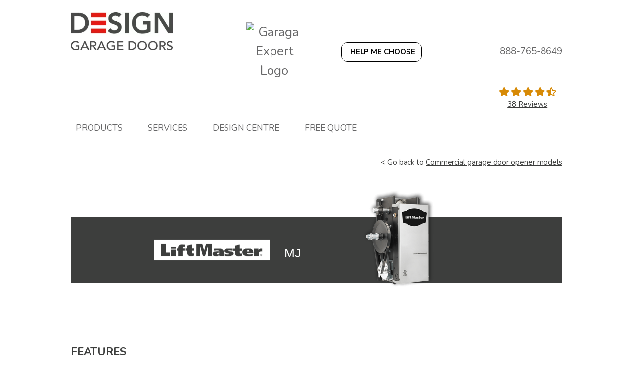

--- FILE ---
content_type: text/html; charset=UTF-8
request_url: https://www.designgaragedoors.com/garage-door-openers/commercial/liftmaster-mj
body_size: 23883
content:
<!DOCTYPE html>
<html lang="en-us" dir="ltr">
<head>
  <meta charset="utf-8" />
<meta name="description" content="&lt; Go back to Commercial garage door opener models" />
<meta name="Generator" content="XXXXXXXXXXXXXXXXXXXXXXXXXXXXXXXXXX" X>
<meta name="MobileOptimized" content="width" />
<meta name="HandheldFriendly" content="true" />
<meta name="viewport" content="width=device-width, initial-scale=1, user-scalable=yes" />
<style id="garaga-css-settings">:root {--color-1: #4a4a49;}</style>
<link rel="icon" href="/themes/custom/garaga/favicon.ico" type="image/vnd.microsoft.icon" />
<link rel="alternate" hreflang="en-us" href="https://www.designgaragedoors.com/garage-door-openers/commercial/liftmaster-mj" />
<link rel="canonical" href="http://www.designgaragedoors.com/garage-door-openers/commercial/liftmaster-mj" />
<link rel="shortlink" href="http://www.designgaragedoors.com/node/9166" />

  <title>Products - Commercial - LiftMaster MJ | Design Garage Doors</title>
  <link rel="preload" href="/themes/custom/garaga/fonts/Nunito/XRXV3I6Li01BKofINeaBTMnFcQ.woff2" as="font" type="font/woff2" crossorigin>
<link rel="preload" href="/themes/custom/garaga/fonts/Nunito/XRXX3I6Li01BKofIMNaDRs7nczIH.woff2" as="font" type="font/woff2" crossorigin>
  <link rel="preload" media="all" href="/sites/designgaragedoors.com/files/css/css_AcUeZ7wn-ojXuynAdeIdWAWE__ssDCeqYsVqTjsamsA.css?delta=0&amp;language=en-us&amp;theme=garaga&amp;include=eJxFjEEOwjAMBD-UJk-qtsEJBidBtlOV39MD0NvujDR5KKWbzhck4oEjVCgqkrHTsig5WEi_dC2jO4mM9BvB3ubU0gajMMW5UZ-JDlfY9e9o29R6dv5olJLRd1i0DCHul7In93gGOX8Atsk9Cw" as="style" />
<link rel="preload" media="all" href="/sites/designgaragedoors.com/files/css/css_pY6lIkNjdltrDpzUZb4RYk67tBVsw-8bEnnVofAta6c.css?delta=1&amp;language=en-us&amp;theme=garaga&amp;include=eJxFjEEOwjAMBD-UJk-qtsEJBidBtlOV39MD0NvujDR5KKWbzhck4oEjVCgqkrHTsig5WEi_dC2jO4mM9BvB3ubU0gajMMW5UZ-JDlfY9e9o29R6dv5olJLRd1i0DCHul7In93gGOX8Atsk9Cw" as="style" />
<link rel="stylesheet" media="all" href="/sites/designgaragedoors.com/files/css/css_AcUeZ7wn-ojXuynAdeIdWAWE__ssDCeqYsVqTjsamsA.css?delta=0&amp;language=en-us&amp;theme=garaga&amp;include=eJxFjEEOwjAMBD-UJk-qtsEJBidBtlOV39MD0NvujDR5KKWbzhck4oEjVCgqkrHTsig5WEi_dC2jO4mM9BvB3ubU0gajMMW5UZ-JDlfY9e9o29R6dv5olJLRd1i0DCHul7In93gGOX8Atsk9Cw" />
<link rel="stylesheet" media="all" href="/sites/designgaragedoors.com/files/css/css_pY6lIkNjdltrDpzUZb4RYk67tBVsw-8bEnnVofAta6c.css?delta=1&amp;language=en-us&amp;theme=garaga&amp;include=eJxFjEEOwjAMBD-UJk-qtsEJBidBtlOV39MD0NvujDR5KKWbzhck4oEjVCgqkrHTsig5WEi_dC2jO4mM9BvB3ubU0gajMMW5UZ-JDlfY9e9o29R6dv5olJLRd1i0DCHul7In93gGOX8Atsk9Cw" />

  <script type="application/json" data-drupal-selector="drupal-settings-json">{"path":{"baseUrl":"\/","pathPrefix":"","currentPath":"node\/9166","currentPathIsAdmin":false,"isFront":false,"currentLanguage":"en-us"},"pluralDelimiter":"\u0003","suppressDeprecationErrors":true,"gtag":{"tagId":"","consentMode":false,"otherIds":[],"events":[],"additionalConfigInfo":[]},"ajaxPageState":{"libraries":"eJxdjmsKwzAMgy-UNkcqSue43vKA2Cnd7RcGbdn-COkTCDEaGF7FaJoaGSRRc_ylS0B5-EAbdqlNTxprMUqp-tM4rpUTLQb2POQ_z3ji-IXZ6VuNsg9Qcj2ZZCrd02ENeucNOfTG49GFaowryg6ddUUiKXelLynzGJT1A5sBUts","theme":"garaga","theme_token":null},"ajaxTrustedUrl":[],"gtm":{"tagId":null,"settings":{"data_layer":"dataLayer","include_classes":false,"allowlist_classes":"google\nnonGooglePixels\nnonGoogleScripts\nnonGoogleIframes","blocklist_classes":"customScripts\ncustomPixels","include_environment":false,"environment_id":"","environment_token":""},"tagIds":["GTM-TK9FSCD"]},"ultimenu":{"canvasOff":"#header","canvasOn":"#main-wrapper, .featured-top, .site-footer"},"garaga":{"site":{"isDefault":false}},"user":{"uid":0,"permissionsHash":"840c3bdc285656ae16c7b15a1528595d092603f5f6796fa632a8b3111e22171a"}}</script>
<script src="/sites/designgaragedoors.com/files/js/js_5dqmM50k8xaRWVTXSJGgJAmH_Magv2TakiSHs0PDIUo.js?scope=header&amp;delta=0&amp;language=en-us&amp;theme=garaga&amp;include=eJxdiEsKgDAMBS_UmiOVVwwx0g-kqXh8RXChm2FmBAYBDXWO0dihhS3Ic1NGWynzhkO7jSC9S-HkEJIb_16w4_zOGmZxrdwmvXIBkIoraQ"></script>
<script src="/modules/contrib/google_tag/js/gtag.js?t8kevw"></script>
<script src="/modules/contrib/google_tag/js/gtm.js?t8kevw"></script>

</head>
<body class="designgaragedoors is-ultimenu-canvas is-ultimenu-canvas--hover lang-en-us section-node path-node node--type-page site-id--designgaragedoorscom site-type--retailer">
<a href="#main-content" class="visually-hidden focusable skip-link">
  Skip to main content
</a>
<div class="page-top-region">
  <noscript>XXXXXXXXXXXXXXXXXXXXXXXXXXXXXXXXXXXXXXXXXXXXXXXXXXXXXXXXXXXXXXXXXXXXXXXXXXXXXXXXXXXXXXXXXXXXXXXXXXXXXXXXXXXXXXXXXXXXXXXXXXXXXXXX;visibility:hidden"></iframe></noscript>

</div>
  <div class="dialog-off-canvas-main-canvas" data-off-canvas-main-canvas>
    <div class="off-canvas-wrapper page">
  <div class="inner-wrap off-canvas-wrapper-inner" id="inner-wrap" data-off-canvas-wrapper>
    <aside id="left-off-canvas-menu" class="off-canvas left-off-canvas-menu position-left" role="complementary" data-off-canvas>
      
    </aside>

    <aside id="right-off-canvas-menu" class="off-canvas right-off-canvas-menu position-right" role="complementary" data-off-canvas>
      
    </aside>

    <div class="off-canvas-content" data-off-canvas-content>
      <header class="row main-header" role="banner" aria-label="Site header">

        <div class="before-menu-subcontainer columns">
          <div class="row before-menu-container">
            <div class="small-12 medium-4 columns logo">
                                <div class="region region-header-logo">
    <div id="block-headerlogo" class="block block-headerlogo">
  
    
      <div class="body field field-block-content--body field-name-body field-type-text-with-summary field-label-hidden">
    <div class="field-items">
          <div class="field-item"><div class="mobile-header">
<div class="mobile-header-logo"><a href="/" title="Go back to the homepage"><img loading="lazy" class="medium-9" alt="Design Garage Doors logo" data-entity-type="file" data-entity-uuid="feedce23-51cb-414e-9cfe-b1913b58433c" data-placeholder height="102" src="/sites/designgaragedoors.com/files/styles/rte_desktop/public/00_DesignGarageDoors/DesignGarageDoors_logo.jpg.webp?itok=dsM4U1Hw" width="275"></a></div>

<div class="brand-name"><a href="/" title="Return to home page">Design Garage Doors</a></div>
</div>

<div><input name="CodeClient" type="hidden" value="91DOORDE1"></div></div>
      </div>
</div>

  </div>

  </div>

                            <div class="mobile-menu-toggler columns small-2 medium-1 hide-for-large">
                <button class="c-hamburger c-hamburger--htx right" aria-label="Toggle main navigation">
                  <span>Toggle main navigation</span>
                </button>
              </div>
            </div>

                            <div class="small-6 medium-8 columns contact">
      <div class="region region-header-contact">
    <div id="block-headercontactmobile" class="show-for-small-only block block-headercontactmobile">
  
    
      <div class="mobile-cta-bar"><div class="cta-section"><a href="tel:888-765-8649"><i class="far fa-phone"></i> Call</a></div><div class="cta-section"><a href="/contact-us?utm_source=ContactWidget&amp;utm_medium=Header-Contact"><i class="far fa-envelope"></i> Email</a></div><div class="cta-section"><a href="/get-a-quotation"><i class="far fa-usd-square"></i> Quote</a></div></div>
  </div>
<div id="block-headercontact" class="mobile-header-logo block block-headercontact">
  
    
      <div class="body field field-block-content--body field-name-body field-type-text-with-summary field-label-hidden">
    <div class="field-items">
          <div class="field-item"><div class="row hide-for-small-only Martop-20 FlexDesktop"><div class="columns medium-3"><img loading="lazy" class="square align-center" alt="Garaga Expert Logo" data-entity-type="file" data-entity-uuid height="auto" src="https://cmsgaraga.garaga.com/DrupalMicrosite/ImageShared/Logo_GaragaExpert.jpg" width="80%"></div><div class="columns medium-4"><a class="button-outline-noir rond CAP iconMagicSparkles hmc" href="#" target="_blank" title="Help me choose a garage door"><strong>Help me choose</strong></a></div><div class="columns medium-5"><p class="text-align-right font-19 No-Marbot Gris">888-765-8649</p></div></div><div class="mobile-header Padding-10 show-for-small-only"><div class="mobile-header-logo"><div class="row"><div class="columns"><img loading="lazy" class="square align-center" alt="Garaga Expert Logo" data-entity-type="file" data-entity-uuid height="auto" src="https://cmsgaraga.garaga.com/DrupalMicrosite/ImageShared/Logo_GaragaExpert.jpg" width="80%"></div></div></div></div></div>
      </div>
</div>

  </div>

  </div>

  </div>

            <script type="application/ld+json">
  {
    "@context": "https://schema.org",
    "@type": "LocalBusiness",
    "name": "",
        "url": "http://www.designgaragedoors.com/garage-door-openers/commercial/liftmaster-mj",
                    "aggregateRating": {
      "@type": "AggregateRating",
      "ratingValue": "4.6",
      "reviewCount": "38"
    },
    "review": [
          {
        "@type": "Review",
        "author": {
          "@type": "Person",
          "name": "Donnie"
        },
        "datePublished": "2021-05-31T18:44:45.173",
        "description": "I delayed getting a garage door opener for too many years.  My cousin recommended this company which had installed his several years ago and has worked great for him.  The installer arrived on time and was great.  He first examined the existing condition of my garage door and then proceeded to get the installation done.  He explained all he was going to do and answered my questions I had asked.  The job was done in a professional and efficient manner.  I&amp;#39;m satisfied with the job.    ",
        "name": "Finally got my garage door opener",
        "reviewRating": {
          "@type": "Rating",
          "bestRating": "5",
          "ratingValue": "5",
          "worstRating": "1"
        }
      },            {
        "@type": "Review",
        "author": {
          "@type": "Person",
          "name": "Paul"
        },
        "datePublished": "2020-11-25T10:34:30.163",
        "description": "Efficient, skilled , professional service",
        "name": "Excellent service ",
        "reviewRating": {
          "@type": "Rating",
          "bestRating": "5",
          "ratingValue": "5",
          "worstRating": "1"
        }
      },            {
        "@type": "Review",
        "author": {
          "@type": "Person",
          "name": "Donald"
        },
        "datePublished": "2019-10-04T22:41:12.52",
        "description": "Joe is the consummate professional and a man with integrity. His company offers top rated Garanga and &lt;br /&gt;other quality doors. The difference between Design and other Companies is that Joe stands behind the products he offers.  I couldn&amp;#39;t be happier with my choice.",
        "name": "Wow what a job!",
        "reviewRating": {
          "@type": "Rating",
          "bestRating": "5",
          "ratingValue": "5",
          "worstRating": "1"
        }
      },            {
        "@type": "Review",
        "author": {
          "@type": "Person",
          "name": "J"
        },
        "datePublished": "2018-09-21T12:58:16.423",
        "description": "Got doors from Joe for our new house and are really happy with them. More than that the customer service has been awesome! Highly recommend.",
        "name": "Great customer service!",
        "reviewRating": {
          "@type": "Rating",
          "bestRating": "5",
          "ratingValue": "5",
          "worstRating": "1"
        }
      },            {
        "@type": "Review",
        "author": {
          "@type": "Person",
          "name": "jennifer"
        },
        "datePublished": "2017-10-24T13:35:25.267",
        "description": "My husband &amp;amp; I thought the price was a bit expensive , after the job we happened to find out that same door was really 600$ cheaper, ",
        "name": "WAY OVERPRICED",
        "reviewRating": {
          "@type": "Rating",
          "bestRating": "5",
          "ratingValue": "2.75",
          "worstRating": "1"
        }
      },            {
        "@type": "Review",
        "author": {
          "@type": "Person",
          "name": "John"
        },
        "datePublished": "2015-11-09T11:12:15.413",
        "description": "Good pricing,  Excellent Quality of materials and workmanship.&lt;br /&gt;Defiantly recommend Design Garage Doors To All Friends, Family and Business.&lt;br /&gt;John Miseta &lt;br /&gt;",
        "name": "Excellent Company to do Business with.",
        "reviewRating": {
          "@type": "Rating",
          "bestRating": "5",
          "ratingValue": "5",
          "worstRating": "1"
        }
      },            {
        "@type": "Review",
        "author": {
          "@type": "Person",
          "name": "Virgen/Frank"
        },
        "datePublished": "2015-08-25T20:43:04.427",
        "description": "The work done for the installation of the garage door by Mr. Jack, was an excellent. His professionalism showed from the moment he arrived. Mr. Jack was through, all the way through. He was neat in picking up after every step of installation to the end.",
        "name": "Excelent!",
        "reviewRating": {
          "@type": "Rating",
          "bestRating": "5",
          "ratingValue": "5",
          "worstRating": "1"
        }
      },            {
        "@type": "Review",
        "author": {
          "@type": "Person",
          "name": "Ricky"
        },
        "datePublished": "2015-08-07T12:54:26.657",
        "description": "Joe is a great guy he came out on a Sunday also to give his sales pitch and a few days after I purchase his door and got it installed a few weeks later. Garage door is operating as it should.&lt;br /&gt;Thanks Joe.",
        "name": "Garaga Garage Door",
        "reviewRating": {
          "@type": "Rating",
          "bestRating": "5",
          "ratingValue": "5",
          "worstRating": "1"
        }
      },            {
        "@type": "Review",
        "author": {
          "@type": "Person",
          "name": "Adam"
        },
        "datePublished": "2015-07-08T14:21:08.087",
        "description": "From the very start, Joe, the sales advisor proved to be up front, honest, and had a great knowledge of his product and how it compared to others on the market.  He took the time to explain and demonstrate, and even brought samples to my house.  The installer was both courteous and professional.  He did an amazing job which was efficient and clean.  The products were delivered as promised, on time and in excellent condition.  The price was competitive and offered high value for the quality of the product.  I would HIGHLY recommend Design Garage Doors to all my family and friends.",
        "name": "Garage Door purchase and installation",
        "reviewRating": {
          "@type": "Rating",
          "bestRating": "5",
          "ratingValue": "5",
          "worstRating": "1"
        }
      },            {
        "@type": "Review",
        "author": {
          "@type": "Person",
          "name": "Luz"
        },
        "datePublished": "2015-06-17T19:09:10.557",
        "description": "I am pleased with the choice I made in hiring this company to install my new garage door.  The response time was immediate.  the representative met with me the same day.  I was given a fair quote for the product and installation job.  The installer arrived on the day agreeded upon and completed the job in a few hours.  I would definately recommend to friends and family!",
        "name": "Professional / On Time / Quality Product and Work",
        "reviewRating": {
          "@type": "Rating",
          "bestRating": "5",
          "ratingValue": "5",
          "worstRating": "1"
        }
      },            {
        "@type": "Review",
        "author": {
          "@type": "Person",
          "name": "Larry"
        },
        "datePublished": "2015-05-29T20:15:34.867",
        "description": "This company is reliable, professional and so knowledgeable about the various products on the market.  Their prices are reasonable and their service outstanding.  Thank you for a great job!",
        "name": "Hands Down - the best company out there!",
        "reviewRating": {
          "@type": "Rating",
          "bestRating": "5",
          "ratingValue": "5",
          "worstRating": "1"
        }
      },            {
        "@type": "Review",
        "author": {
          "@type": "Person",
          "name": "Bernard"
        },
        "datePublished": "2015-05-29T10:33:47.11",
        "description": "large selection of doors to choose fromigh quality doors",
        "name": "Home owner",
        "reviewRating": {
          "@type": "Rating",
          "bestRating": "5",
          "ratingValue": "5",
          "worstRating": "1"
        }
      },            {
        "@type": "Review",
        "author": {
          "@type": "Person",
          "name": "Frank"
        },
        "datePublished": "2015-05-28T19:41:20.497",
        "description": "I&amp;#39;m very happy with the quality of the door and the installation.",
        "name": "Satisfied",
        "reviewRating": {
          "@type": "Rating",
          "bestRating": "5",
          "ratingValue": "4.25",
          "worstRating": "1"
        }
      },            {
        "@type": "Review",
        "author": {
          "@type": "Person",
          "name": "Joann"
        },
        "datePublished": "2015-05-28T16:34:17.323",
        "description": "Good people ",
        "name": "Joann ",
        "reviewRating": {
          "@type": "Rating",
          "bestRating": "5",
          "ratingValue": "4.5",
          "worstRating": "1"
        }
      },            {
        "@type": "Review",
        "author": {
          "@type": "Person",
          "name": "C"
        },
        "datePublished": "2015-05-28T13:16:43.843",
        "description": "I&amp;#39;m certain this will not be published for public viewing.&lt;br /&gt;September, 2013 I called Design Garage to get a quote to repair my broken garage door.  They came gave me a quote and THEY took the measurements, color, size, make, model, door design, etc.  I had no part in this, (because I had no idea what to order).  I made my good faith professional deposit without a complaint.  When they came to install door, Joseph realized it was the WRONG DOOR. My current garage door was much lighter than the door they ordered.  My husband and I asked if the door would be ok or if we had to wait for a reorder of the correct door. Joseph said NO, we were lucky to get a much better, heavier, and thicker door for the money ($1200.00) they charged.  After installation our door sounded and closed a little louder/harder than our other door.  They SAID IT&amp;#39;S OK, FINE, NO PROBLEM, NEW DOOR, and NEW SOUND.  However, a year later our door breaks.  We called the original installers, another company, and Design Garage Doors, (to get a fair rate). The two other companies both said the same thing, the current door is way too heavy and therefore it was just a matter of time before the springs broke carrying the extra heavy weight. My family and I could have gotten hurt if this door dropped while any of us were going in/out of garage or just standing within the door. We immediately informed Joseph of the issue and told him what was reported by two other companies, and WE WERE NEVER INFORMED OF the door installation WITHOUT the correct springs to support the door would be an issue.  If we were told informed we could have made the decision to pay for the heavier springs or have the correct door re-ordered, since the wrong door was ordered to begin with.  Now they WANTED TO CHARGE A SERVICE FEE TO COME LOOK AT THE DOOR AND CHARGE US FOR THE HEAVIER SPRINGS.&lt;br /&gt;I have referred this company to my other neighbors, NOW I regret it. I will NEVER   USE or refer Deaign Garage Doors to ANYONE ELSE ever.&lt;br /&gt;I’m sure this will never make it on their glowing website reviews.&lt;br /&gt; &lt;br /&gt;",
        "name": "Mis-informed and feeling CHEATED",
        "reviewRating": {
          "@type": "Rating",
          "bestRating": "5",
          "ratingValue": "1",
          "worstRating": "1"
        }
      },            {
        "@type": "Review",
        "author": {
          "@type": "Person",
          "name": "John"
        },
        "datePublished": "2015-05-28T10:40:42.393",
        "description": "Joe from Design Garage Doors was a Pleasure to deal with. All my options were explained to me He installed the units exactly when he said he would all at a very competition price.  ",
        "name": "Great Quality, Outstanding Service, Excellent Price ",
        "reviewRating": {
          "@type": "Rating",
          "bestRating": "5",
          "ratingValue": "5",
          "worstRating": "1"
        }
      },            {
        "@type": "Review",
        "author": {
          "@type": "Person",
          "name": "George"
        },
        "datePublished": "2015-05-22T14:32:48.677",
        "description": "Joe And his team were exceptionally helpful, knowledgeable, and professional at all times. Joe made this as painless a process as possible.I highly recommend him for your garage door needs.",
        "name": "Fantastic!!!!",
        "reviewRating": {
          "@type": "Rating",
          "bestRating": "5",
          "ratingValue": "5",
          "worstRating": "1"
        }
      },            {
        "@type": "Review",
        "author": {
          "@type": "Person",
          "name": "Norma"
        },
        "datePublished": "2015-05-22T10:24:23.817",
        "description": "Higly recommended. prosessional and reliable. ",
        "name": "Joe the owner of Design garage doors and Julio the repair man are professionals, very eassy to deal with and always available when i call. They explain everything prior to performing what job has to be done.",
        "reviewRating": {
          "@type": "Rating",
          "bestRating": "5",
          "ratingValue": "5",
          "worstRating": "1"
        }
      },            {
        "@type": "Review",
        "author": {
          "@type": "Person",
          "name": "sunny"
        },
        "datePublished": "2015-05-15T15:36:57.337",
        "description": "The salesman Joe was a pleasure to work with. He responded to my e-mails quickly and worked with us to get our garage door installed quickly. The quality of the door and the work of the technician was awesome. I would definitely have work done by this company.  Highly recommend them.",
        "name": "Pleased",
        "reviewRating": {
          "@type": "Rating",
          "bestRating": "5",
          "ratingValue": "5",
          "worstRating": "1"
        }
      },            {
        "@type": "Review",
        "author": {
          "@type": "Person",
          "name": "Peter"
        },
        "datePublished": "2015-05-10T22:04:13.133",
        "description": "Very Knowledgeable and professional.",
        "name": "Happy Customer",
        "reviewRating": {
          "@type": "Rating",
          "bestRating": "5",
          "ratingValue": "5",
          "worstRating": "1"
        }
      },            {
        "@type": "Review",
        "author": {
          "@type": "Person",
          "name": "Adele"
        },
        "datePublished": "2015-05-08T08:51:36.443",
        "description": "We had an excellent experience dealing with this company.  Joseph was a pleasure to deal with. We would definitely recommend them to anyone needing garage door service",
        "name": "garaga door",
        "reviewRating": {
          "@type": "Rating",
          "bestRating": "5",
          "ratingValue": "5",
          "worstRating": "1"
        }
      },            {
        "@type": "Review",
        "author": {
          "@type": "Person",
          "name": "Fred"
        },
        "datePublished": "2015-05-07T16:18:18.177",
        "description": "Have been hiring contractors for 28 years now. Never found more professional than these dudes. The quality of work in particular is exceptional. Don&amp;#39;t know how they make $$ with the quality and pricing they provide. Follow up is also very good.",
        "name": "New Garage doors",
        "reviewRating": {
          "@type": "Rating",
          "bestRating": "5",
          "ratingValue": "4.75",
          "worstRating": "1"
        }
      },            {
        "@type": "Review",
        "author": {
          "@type": "Person",
          "name": "Jennifer"
        },
        "datePublished": "2015-03-14T12:54:18.337",
        "description": "I shopped around and found Design Garage Doors to have the highest quality at the best price. Customer service was excellent. I was concerned because they weren&amp;#39;t local to me, but it was never an issue. I would highly recommend. ",
        "name": "Very satisfied.",
        "reviewRating": {
          "@type": "Rating",
          "bestRating": "5",
          "ratingValue": "4.75",
          "worstRating": "1"
        }
      },            {
        "@type": "Review",
        "author": {
          "@type": "Person",
          "name": "frankie"
        },
        "datePublished": "2015-03-04T16:08:59.64",
        "description": "I was having a rough day until I called Design Garage Doors. While cleaning my snow covered driveway I slipped and injured my back. To add insult to injury , when I tried to go back in the house my garage door opener was broken. I spoke to Joe ( who not only asked great questions about what my needs were, but took the time over the phone to explain my options) and within 45 minutes his technician Julio was at my house installing a new garage door opener. Julio installed the new system, checked all of my springs and hardware and tutored me in the operation of the system all in under 75 minutes. Wow! I could tell right from conversation with Joe over the phone that this company was very professional, but not in my wildest dreams could I have foreseen such a seamless and convenient operation. It&amp;#39;s great to see that professionalism is not dead. ",
        "name": "Lifesaver !",
        "reviewRating": {
          "@type": "Rating",
          "bestRating": "5",
          "ratingValue": "5",
          "worstRating": "1"
        }
      },            {
        "@type": "Review",
        "author": {
          "@type": "Person",
          "name": "Sterling"
        },
        "datePublished": "2014-12-22T10:07:37.823",
        "description": "What a great experience with this company.  From the moment I met with Joe, who was very low key, honest and no sale pressure. I knew this company would provide great service and give good sound advice on garage doors and openers. I had my gargage door and opener replaced.  The installation was completed as promise and workmanship was excellent.  Also the installer was very professional.  ",
        "name": "Great and wonderful experience with Design Garage Doors Company",
        "reviewRating": {
          "@type": "Rating",
          "bestRating": "5",
          "ratingValue": "5",
          "worstRating": "1"
        }
      },            {
        "@type": "Review",
        "author": {
          "@type": "Person",
          "name": "Howard"
        },
        "datePublished": "2014-12-18T22:32:41.14",
        "description": "Joe designed, delivered and instsalled the garage door as promised ahead of schedule.  I am very pleased with my choice of door manufacturer and design. The price was competitive and fair.  I was a little disappointed  with the installer or I would have given him 5 stars;  the door works flawlessly and would recommend them without reservation",
        "name": "very pleased with my experience",
        "reviewRating": {
          "@type": "Rating",
          "bestRating": "5",
          "ratingValue": "4.75",
          "worstRating": "1"
        }
      },            {
        "@type": "Review",
        "author": {
          "@type": "Person",
          "name": "fran"
        },
        "datePublished": "2014-10-26T12:32:38.257",
        "description": "Joe was extremely helpful in my decision of which door out of 3 brands was best. He was fair and did not sway me from other installers.(2).  I found the Garaga door better constructed as explained.   Joe is very professional and the crew did a great job.  Price comparable with others. Thanks Joe.",
        "name": "Garaga Acadia garage door with lift master installation 10/24/14",
        "reviewRating": {
          "@type": "Rating",
          "bestRating": "5",
          "ratingValue": "4.25",
          "worstRating": "1"
        }
      },            {
        "@type": "Review",
        "author": {
          "@type": "Person",
          "name": "Edmund"
        },
        "datePublished": "2014-10-16T12:12:04.797",
        "description": "Design Garage Doors were quick to respond to my request.  They had a knowledgeable technician come out and replace my garage door springs and pulleys quickly.  Very good service and work.",
        "name": "Professional service",
        "reviewRating": {
          "@type": "Rating",
          "bestRating": "5",
          "ratingValue": "4.25",
          "worstRating": "1"
        }
      },            {
        "@type": "Review",
        "author": {
          "@type": "Person",
          "name": "Anthony"
        },
        "datePublished": "2014-10-15T20:35:29.037",
        "description": "Joe&amp;#39;s level of service is what one would expect 50 years ago.  Real &amp;quot;old school&amp;quot;.  Joe&amp;#39;s man in the field, Julian was a prince of a guy and a real pro and then some.  He found the problem immediately.  Fixed that and then fixed the rest of the previous contractors mistakes.  I was really blown away.  Professional+++.  At a fair price.  Would MOST definitely recommend.",
        "name": "Joe and his Design Garage Doors goes beyond the level of professional.",
        "reviewRating": {
          "@type": "Rating",
          "bestRating": "5",
          "ratingValue": "5",
          "worstRating": "1"
        }
      },            {
        "@type": "Review",
        "author": {
          "@type": "Person",
          "name": "Harry"
        },
        "datePublished": "2014-10-14T19:39:22.06",
        "description": "Excellent communication and service. Highly recommend using Design Garage Doors.",
        "name": "Garage Door Repair",
        "reviewRating": {
          "@type": "Rating",
          "bestRating": "5",
          "ratingValue": "5",
          "worstRating": "1"
        }
      },            {
        "@type": "Review",
        "author": {
          "@type": "Person",
          "name": "Kathy"
        },
        "datePublished": "2014-10-13T22:12:47.043",
        "description": "I called after 5pm to make an appointment. A very polite young man answered, advised that everyone had left for the day and offered to come to my house right away. Joseph arrived within 20 minutes, gave me an estimate that I found to be reasonable and performed the repairs on my garage doors right then and there. I would recommend this company. ",
        "name": "HIGHLY RECOMMEND!!!",
        "reviewRating": {
          "@type": "Rating",
          "bestRating": "5",
          "ratingValue": "5",
          "worstRating": "1"
        }
      },            {
        "@type": "Review",
        "author": {
          "@type": "Person",
          "name": "Yosi"
        },
        "datePublished": "2014-09-30T13:40:55.717",
        "description": "Fast install with very professional customer service &lt;br /&gt;&lt;br /&gt;recommended  ",
        "name": "Great Service ",
        "reviewRating": {
          "@type": "Rating",
          "bestRating": "5",
          "ratingValue": "5",
          "worstRating": "1"
        }
      },            {
        "@type": "Review",
        "author": {
          "@type": "Person",
          "name": "Charles"
        },
        "datePublished": "2014-09-11T08:19:34.447",
        "description": "Joe did a great job of explaining the quality of the doors, knows his products very well and his follow up after installation was excellent. AND he did it at a very good price. I had him istall doors on my home and my retail property. Buy from Joe.",
        "name": "Great Doors and Excellent Service",
        "reviewRating": {
          "@type": "Rating",
          "bestRating": "5",
          "ratingValue": "1",
          "worstRating": "1"
        }
      },            {
        "@type": "Review",
        "author": {
          "@type": "Person",
          "name": "John"
        },
        "datePublished": "2014-09-10T22:56:16.68",
        "description": "I hired Design Garage Doors after meeting the owner of the company Joe.  His price was very competitive and his doors (Garaga) seemed to be better in quality then the other doors I looked at.  The instillation was not an easy one as my garage was an older structure and the framing was sub standard.  Joe&amp;#39;s men worked for a whole day and into the night to get the job done and due to the lack of lighting it was hard to see some issues with the doors.  But they came back the next day and tuned the doors to perfection.    ",
        "name": "Johns doors",
        "reviewRating": {
          "@type": "Rating",
          "bestRating": "5",
          "ratingValue": "5",
          "worstRating": "1"
        }
      },            {
        "@type": "Review",
        "author": {
          "@type": "Person",
          "name": "Joe"
        },
        "datePublished": "2014-07-16T14:41:08.25",
        "description": "I had a situation whereby I could not get the electric door on my garage to open and had no other way in. Using Home Advisor, I found Design Garage Doors and the next morning, they had sent someone who corrected the problem quickly and the cost was reasonable...... ",
        "name": "Problem Resolved Promptly",
        "reviewRating": {
          "@type": "Rating",
          "bestRating": "5",
          "ratingValue": "4.25",
          "worstRating": "1"
        }
      },            {
        "@type": "Review",
        "author": {
          "@type": "Person",
          "name": "Charles"
        },
        "datePublished": "2014-07-08T11:55:22.033",
        "description": "We recently purchased a new automatic garage door from Design Garage Doors and are very, very pleased.  The company was immediately responsive to our request for information and their representative came out and took the time to explain our options and alternatives in detail, with cost information for each choice.  At no time did we think he was trying to “upsell” us, and in fact he included many extra features for no additional charge to arrive at an attractive price.&lt;br /&gt;The installers were on time and completely professional in doing their work.  The new door is beautiful and works perfectly. &lt;br /&gt;In addition, we had a follow up call immediately after installation to insure that everything had gone well and to help us set-up the Internet Gateway feature.&lt;br /&gt;From start to finish, we could not be more pleased with Design Garage Doors.&lt;br /&gt;",
        "name": "Very positive experience with Design Garage Doors",
        "reviewRating": {
          "@type": "Rating",
          "bestRating": "5",
          "ratingValue": "4.75",
          "worstRating": "1"
        }
      },            {
        "@type": "Review",
        "author": {
          "@type": "Person",
          "name": "Nadia"
        },
        "datePublished": "2014-04-13T16:06:43.873",
        "description": "I was called back immediately and spoke to a specialist who met with me within a day and set up an appointment within two days. Everything was very professional.",
        "name": " It was a great experience. ",
        "reviewRating": {
          "@type": "Rating",
          "bestRating": "5",
          "ratingValue": "5",
          "worstRating": "1"
        }
      },            {
        "@type": "Review",
        "author": {
          "@type": "Person",
          "name": "MARTIN"
        },
        "datePublished": "2014-03-29T14:48:41.453",
        "description": "From the moment I called the company until my new garage door opener was installed,everything was done very professionally.&lt;br /&gt;It was a pleasure working with this company.&lt;br /&gt;",
        "name": "TOP NOTCH",
        "reviewRating": {
          "@type": "Rating",
          "bestRating": "5",
          "ratingValue": "5",
          "worstRating": "1"
        }
      }          ]
  }
  </script>


<div class="header-reviews text-center float-right small-6 medium-2 columns Padding-10">
  <span class="font-19">
            <span class="star-rating">
                          <span class="Jaune review-star fa fa-star"></span>
                                <span class="Jaune review-star fa fa-star"></span>
                                <span class="Jaune review-star fa fa-star"></span>
                                <span class="Jaune review-star fa fa-star"></span>
                                <span class="Jaune review-star fa fa-star-half-alt"></span>
            </span>

  </span>
  <div class="font-15">
    <a href="http://www.designgaragedoors.com//node/11946" >
      38 Reviews</a>
  </div>
</div>
                      </div>
        </div>

        <div class="row main-menu-container columns">
                      <div class="large-12 columns main-menu">
                <div class="region region-main-menu">
    <div id="block-ultimenumainnavigation" class="block block-ultimenumainnavigation">
  
    
      <ul id="ultimenu-main" data-ultimenu="main" class="ultimenu ultimenu--hover ultimenu--main ultimenu--htb ultimenu--horizontal ultimenu--basic"><li class="ultimenu__item uitem uitem--products uitem--1 has-ultimenu"><span data-drupal-link-system-path="" class="ultimenu__link">Products<span class="caret" aria-hidden="true"></span></span><section class="ultimenu__flyout is-htb">
              <div class="ultimenu__region region region--count-4 region-ultimenu-main-ca6e84b0">
    <div id="block-ultimenuproductsmenuresidentialgaragedoors" class="columns medium-5col block block-ultimenuproductsmenuresidentialgaragedoors">
  
    
      <div class="body field field-block-content--body field-name-body field-type-text-with-summary field-label-hidden">
    <div class="field-items">
          <div class="field-item"><p class="Padding-5"><a href="/garage-doors/residential/styles" title="Residential Garage Doors"><img loading="lazy" alt="Residential Doors Cambridge, Eastman and California doors thumbnail" height="140" src="https://cmsgaraga.garaga.com/DrupalMicrosite/ImageShared/Thumbnail_CambridgeEastmanCalifornia_LogoGaraga.png" width="180"><br>
Residential garage doors</a></p>
</div>
      </div>
</div>

  </div>
<div id="block-ultimenuproductsmenuresidentialgaragedooropeners" class="columns medium-5col block block-ultimenuproductsmenuresidentialgaragedooropeners">
  
    
      <div class="body field field-block-content--body field-name-body field-type-text-with-summary field-label-hidden">
    <div class="field-items">
          <div class="field-item"><p class="Padding-5"><a href="/garage-door-openers/residential/" title="Residential Garage Door Openers"><img loading="lazy" alt="Garage door opener LiftMaster thumbnail" height="140" src="https://cmsgaraga.garaga.com/DrupalMicrosite/ImageShared/Thumbnail_LiftMaster8550_LogoLiftMaster.png" width="180"><br>
Residential garage door openers</a></p>
</div>
      </div>
</div>

  </div>
<div id="block-ultimenuproductsmenucommercialindustrialagriculturalgaragedoors" class="columns medium-5col block block-ultimenuproductsmenucommercialindustrialagriculturalgaragedoors">
  
    
      <div class="body field field-block-content--body field-name-body field-type-text-with-summary field-label-hidden">
    <div class="field-items">
          <div class="field-item"><p class="Padding-5"><a href="/garage-doors/commercial/" title="Commercial, Industrial and Agricultural Garage Doors"><img loading="lazy" alt="Commercial doors G-5000 and G-4400 thumbnail" height="140" src="https://cmsgaraga.garaga.com/DrupalMicrosite/ImageShared/Thumbnail_G-5000_G-4400_LogoGaraga.png" width="180"><br>
Commercial, industrial and agricultural garage doors</a></p>
</div>
      </div>
</div>

  </div>
<div id="block-ultimenuproductsmenumore" class="columns medium-5col block block-ultimenuproductsmenumore">
  
    
      <div class="body field field-block-content--body field-name-body field-type-text-with-summary field-label-hidden">
    <div class="field-items">
          <div class="field-item"><div class="text-align-left backBlanc Box Padding-10 No-Marbot">
<p class="color No-Marbot"><strong>More residential</strong></p>

<p class="No-Marbot font-13"><a href="/other-products/#video" title="View our video intercom">Video intercom</a></p>

<p class="font-13"><a href="/other-products" title="View our residential gate operators">Residential gate operators</a></p>

<p class="color No-Marbot"><strong>More commercial</strong></p>

<p class="No-Marbot font-13"><a href="/other-products/#video" title="View our video intercom">Video intercom</a></p>

<p class="font-13"><a href="/other-products/#gate" title="View our commercial gate operators">Commercial gate operators</a></p>

<p class="No-Marbot font-13"><a href="/garage-door-openers/commercial" title="Commercial garage door openers">Commercial openers</a></p>
</div></div>
      </div>
</div>

  </div>

  </div>

          </section></li><li class="ultimenu__item uitem uitem--services uitem--2 has-ultimenu"><span data-drupal-link-system-path="" class="ultimenu__link">Services<span class="caret" aria-hidden="true"></span></span><section class="ultimenu__flyout is-htb">
              <div class="ultimenu__region region region--count-5 region-ultimenu-main-9a63ce53">
    <div id="block-ultimenuservicesmenuemergencyrepair" class="columns medium-5col block block-ultimenuservicesmenuemergencyrepair">
  
    
      <div class="body field field-block-content--body field-name-body field-type-text-with-summary field-label-hidden">
    <div class="field-items">
          <div class="field-item"><p class="Padding-5"><a href="/service-call?campaign=emergency" title="Call us for an emergency repair!"><img loading="lazy" alt="24 Hour Icon" src="https://cmsgaraga.garaga.com/DrupalMicrosite/ImageShared/Icon_24Hour.png"><br>
Emergency repair</a></p>
</div>
      </div>
</div>

  </div>
<div id="block-ultimenuservicesmenuservicecall" class="columns medium-5col block block-ultimenuservicesmenuservicecall">
  
    
      <div class="body field field-block-content--body field-name-body field-type-text-with-summary field-label-hidden">
    <div class="field-items">
          <div class="field-item"><p class="Padding-5"><a href="/service-call" title="Book your service call now!"><img loading="lazy" alt="Service Call Icon" src="https://cmsgaraga.garaga.com/DrupalMicrosite/ImageShared/Icon_ServiceCall.png"><br>
Book a service call online</a></p>
</div>
      </div>
</div>

  </div>
<div id="block-ultimenuservicesmenurepairmaintenace" class="columns medium-5col block block-ultimenuservicesmenurepairmaintenace">
  
    
      <div class="body field field-block-content--body field-name-body field-type-text-with-summary field-label-hidden">
    <div class="field-items">
          <div class="field-item"><p class="Padding-5"><a href="/services-and-repair" title="Garage Door - Repair &amp; Maintenance"><img loading="lazy" alt="Repair and Maintenance Icon" src="https://cmsgaraga.garaga.com/DrupalMicrosite/ImageShared/Icon_Repair.png"><br>
Garage door repair&nbsp;&amp; maintenance</a></p>
</div>
      </div>
</div>

  </div>
<div id="block-ultimenuservicesmenupartsaccessories" class="columns medium-5col block block-ultimenuservicesmenupartsaccessories">
  
    
      <div class="body field field-block-content--body field-name-body field-type-text-with-summary field-label-hidden">
    <div class="field-items">
          <div class="field-item"><p class="Padding-5"><a href="/garage-door-parts-accessories" title="Parts and Accessories"><img loading="lazy" alt="Parts and Accessories Thumbnail" data-entity-type data-entity-uuid src="https://cmsgaraga.garaga.com/DrupalMicrosite/ImageShared/Thumbnail_PartsAccessories.png"><br>
Parts&nbsp;&amp; accessories</a></p>
</div>
      </div>
</div>

  </div>
<div id="block-ultimenuservicesmenufaq" class="columns medium-5col block block-ultimenuservicesmenufaq">
  
    
      <div class="body field field-block-content--body field-name-body field-type-text-with-summary field-label-hidden">
    <div class="field-items">
          <div class="field-item"><p class="Padding-5"><a href="/information/faq" title="FAQ"><img loading="lazy" alt="FAQ Icon" src="https://cmsgaraga.garaga.com/DrupalMicrosite/ImageShared/Icon_FAQ.png"><br>
Troubleshooting your garage door</a></p>
</div>
      </div>
</div>

  </div>

  </div>

          </section></li><li class="ultimenu__item uitem uitem--design-centre uitem--3 has-ultimenu"><span data-drupal-link-system-path="" class="ultimenu__link">Design Centre<span class="caret" aria-hidden="true"></span></span><section class="ultimenu__flyout is-htb">
              <div class="ultimenu__region region region--count-2 region-ultimenu-main-319e7e4f">
    <div id="block-ultimenuproductsmenudesigncentre" class="columns medium-5col block block-ultimenuproductsmenudesigncentre">
  
    
      <div class="body field field-block-content--body field-name-body field-type-text-with-summary field-label-hidden">
    <div class="field-items">
          <div class="field-item"><p class="Padding-5"><a href="/designcentre/selection" title="Design you garage door with our Design Centre tool!"><img loading="lazy" alt="Design Centre thumbnail" src="https://cmsgaraga.garaga.com/DrupalMicrosite/ImageShared/Thumbnail_DesignCentre.png"><br>
Create your door for FREE before you buy</a></p>
</div>
      </div>
</div>

  </div>
<div id="block-garaga-ultimenudesigncentremenuhelpmechoose" class="columns medium-5col end block block-garaga-ultimenudesigncentremenuhelpmechoose">
  
    
      <div class="body field field-block-content--body field-name-body field-type-text-with-summary field-label-hidden">
    <div class="field-items">
          <div class="field-item"><p class="Padding-5"><a class="hmc" href="#" target="_blank" title="Help Me Choose"><img loading="lazy" alt="Help me choose thumbnail" src="https://cmsgaraga.garaga.com/DrupalMicrosite/ImageShared/Thumbnail_HelpMeChoose.png"></a> <a class="hmc" href="#" target="_blank" title="Help Me Choose">Help Me Choose</a></p></div>
      </div>
</div>

  </div>

  </div>

          </section></li><li class="ultimenu__item uitem uitem--free-quote uitem--4"><a href="/get-a-quotation" data-drupal-link-system-path="node/8326" class="ultimenu__link">FREE quote</a></li></ul><button data-ultimenu-button="#ultimenu-main" class="button button--ultimenu"
        aria-label="Menu" value="Menu"><span class="bars">Menu</span></button>
  </div>

  </div>

            </div>
                                <div id="mobile-main-menu" class="columns mobile-main-menu hide-for-large">
              <div class="mobile-menu-content">
                  <div class="region region-mobile-main-menu">
    <nav role="navigation" aria-label="Main navigation Mobile" id="block-mainnavigationmobile" class="block block-mainnavigationmobile">
  
              <ul class="menu">
                    <li class="menu-item menu-item--expanded menu-item--active-trail">
        <a href="/" data-drupal-link-system-path="&lt;front&gt;">Products</a>
                                <ul class="menu">
                    <li class="menu-item">
        <a href="/garage-doors/residential/styles" data-drupal-link-system-path="node/13151">Residential garage doors</a>
                      </li>
                <li class="menu-item">
        <a href="/garage-door-openers/residential" data-drupal-link-system-path="node/9091">Residential garage door openers</a>
                      </li>
                <li class="menu-item">
        <a href="/garage-doors/commercial" data-drupal-link-system-path="node/9231">Commercial garage doors</a>
                      </li>
                <li class="menu-item menu-item--active-trail">
        <a href="/garage-door-openers/commercial" data-drupal-link-system-path="node/11191">Commercial garage door openers</a>
                      </li>
                <li class="menu-item menu-item--expanded">
        <span>More residential</span>
                                <ul class="menu">
                    <li class="menu-item">
        <a href="/other-products#video" data-drupal-link-system-path="node/8356">Video intercom</a>
                      </li>
                <li class="menu-item">
        <a href="/other-products" data-drupal-link-system-path="node/8356">Residential gate operators</a>
                      </li>
        </ul>
  
                          <span class="mobile-submenu-toggler"></span>
              </li>
                <li class="menu-item menu-item--expanded">
        <span>More commercial</span>
                                <ul class="menu">
                    <li class="menu-item">
        <a href="/other-products#video" data-drupal-link-system-path="node/8356">Video intercom</a>
                      </li>
                <li class="menu-item">
        <a href="/other-products#gate" data-drupal-link-system-path="node/8356">Commercial gate operators</a>
                      </li>
        </ul>
  
                          <span class="mobile-submenu-toggler"></span>
              </li>
        </ul>
  
                          <span class="mobile-submenu-toggler"></span>
              </li>
                <li class="menu-item menu-item--expanded">
        <a href="/" data-drupal-link-system-path="&lt;front&gt;">Services</a>
                                <ul class="menu">
                    <li class="menu-item">
        <a href="/service-call?campaign=emergency" data-drupal-link-query="{&quot;campaign&quot;:&quot;emergency&quot;}" data-drupal-link-system-path="node/8346">Emergency repair</a>
                      </li>
                <li class="menu-item">
        <a href="/service-call" data-drupal-link-system-path="node/8346">Book a service call online</a>
                      </li>
                <li class="menu-item">
        <a href="/services-and-repair" data-drupal-link-system-path="node/8336">Garage door repair &amp; maintenance</a>
                      </li>
                <li class="menu-item">
        <a href="/garage-door-parts" data-drupal-link-system-path="node/9396">Parts &amp; accessories</a>
                      </li>
                <li class="menu-item">
        <a href="/information/faq" data-drupal-link-system-path="information/faq">Troubleshooting your garage door</a>
                      </li>
        </ul>
  
                          <span class="mobile-submenu-toggler"></span>
              </li>
                <li class="menu-item menu-item--expanded">
        <a href="/" data-drupal-link-system-path="&lt;front&gt;">Design Centre</a>
                                <ul class="menu">
                    <li class="menu-item">
        <a href="/designcentre/selection" data-drupal-link-system-path="node/8961">Build your door</a>
                      </li>
                <li class="menu-item">
        <a href="" class="hmc" target="_blank">Help Me Choose</a>
                      </li>
        </ul>
  
                          <span class="mobile-submenu-toggler"></span>
              </li>
                <li class="menu-item">
        <a href="/get-a-quotation" data-drupal-link-system-path="node/8326">Free quote</a>
                      </li>
        </ul>
  

</nav>

  </div>

              </div>
            </div>
                  </div>
      </header>

      <div class="row main-content container">
        
        <main id="main" class="large-12 columns"  role="main">
          
          <a id="main-content"></a>
          <section>
              <div class="region region-content">
    <div data-drupal-messages-fallback class="hidden"></div><div id="block-mainpagecontent" class="block block-mainpagecontent">
  
    
      <article id="node-9166"  about="/garage-door-openers/commercial/liftmaster-mj" typeof="schema:WebPage">
    
          <span property="schema:name" content="Products - Commercial - LiftMaster MJ" class="hidden"></span>


    
        <div>
        <div property="schema:text" class="body field field-node--body field-name-body field-type-text-with-summary field-label-hidden">
    <div class="field-items">
          <div property="schema:text" class="field-item"><div class="row"><div class="columns text-align-right Martop-10 Marbot-20"><p>&lt; Go back to&nbsp;<a href="/garage-door-openers/commercial" title="Go back to Commercial garage door opener models">Commercial garage door opener models</a></p></div></div><div class="row hide-for-small-only"><div class="BoxImage-image medium-4 medium-offset-6 columns"><img loading="lazy" alt="LiftMaster&nbsp;MJ electric garage door opener" data-entity-type="file" src="https://www.garaga.com/sites/default/files/00_Garaga/Products/Commercial/GarageDoorOpenerModels/MJ.png" width="305"></div></div><div class="row Marbot-90 hide-for-small-only"><div class="columns"><div class="BoxImageOpener backDarkGrey No-Marbot"><div class="row Flex"><div class="medium-5 columns"><img loading="lazy" src="https://www.garaga.com/sites/default/files/00_Garaga/Products/Residential/GarageDoorOpenerModels/LiftMaster_Logo_White.webp" width="234" height="74" data-entity-type="file" alt="LiftMaster Logo" class="align-right"></div><div class="medium-2 columns"><h1 class="Marbot-10 font-25 Blanc text-align-left Martop-20">MJ</h1></div></div></div></div></div><div class="row Marbot-30 show-for-small-only"><div class="columns"><div class="Box backDarkGrey No-Marbot"><div class="row Flex"><div class="small-7 small-offset-1 columns"><img loading="lazy" src="https://www.garaga.com/sites/default/files/00_Garaga/Products/Residential/GarageDoorOpenerModels/LiftMaster_Logo_White.webp" width="234" height="74" data-entity-type="file" alt="LiftMaster Logo" class="align-right"></div><div class="small-4 columns"><h1 class="font-21 Blanc text-align-left Martop-20">MJ</h1></div></div></div></div></div><div class="row Marbot-90 show-for-small-only"><div class="small-8 small-centered columns"><img loading="lazy" alt="LiftMaster&nbsp;MJ electric garage door opener" data-entity-type="file" src="https://www.garaga.com/sites/default/files/00_Garaga/Products/Commercial/GarageDoorOpenerModels/MJ.png" width="305"></div></div><h2 class="CAP darkGrey Marbot-20 No-Martop"><strong>Features</strong></h2><div class="row Marbot-50"><div class="small-12 medium-10 columns"><p>The MJ model is a medium-duty door opener, as manufactured by The Chamberlain Group&nbsp;and is for use on vertical or high lift sectional doors or small rolling doors and grilles. It is rated for 12&nbsp;cycles per hour during peak periods. Up to 50&nbsp;cycles/day</p></div><div class="small-6 medium-2 columns end" align="left"><img loading="lazy" alt="Radio Receiver" data-entity-type="file" data-placeholder height="42" src="https://www.garaga.com/sites/default/files/00_Garaga/Products/Residential/Openers/IncludedPackage/RadioReceiver.jpg" width="116"></div></div><div class="row Marbot-90"><div class="medium-4 columns"><ul class="Padleft-20"><li><strong>Single phase</strong>: 115&nbsp;V</li><li><strong>Horsepower</strong>: ½&nbsp;HP</li><li><strong>Minimum side room required</strong>: 18&nbsp;in (457&nbsp;mm)</li><li>Solid‑state medium‑duty logic circuit board.</li><li>High‑starting torque operator with instant reverse.</li><li>Capacitor start on single‑phase</li><li>NEMA 1 type electrical box, heavy‑duty 11‑gauge steel frame with baked‑on powder coat finish, all reduction sprockets drilled and pinned to shafts.</li></ul></div><div class="medium-4 columns"><ul class="Padleft-20"><li>Motor is removable without affecting limit switch settings.</li><li>Heavy‑duty solenoid brake</li><li>First‑stage heavy‑duty 4L V-Belt; second and third stages #48 chain</li><li>Heavy‑duty oil‑filled bushings.</li><li>Adjustable friction clutch helps protect against damage to the door and opener should the door meet an obstruction</li><li>Provides emergency manual operation using an electrically interlocked floor level disconnect</li></ul></div><div class="medium-4 columns"><ul class="Padleft-20"><li>Integrated timer‑to‑close (TTC) allows programming from 5 to 60&nbsp;seconds in 5‑second increments. Allows for timed automatic door closure after the door reaches the full open position (Requires monitored safety devices, with CPS‑U, CPS‑UN4, or CPS‑EI)</li><li>Integrated 90‑second maximum run timer</li><li>UL and CSA listed</li><li>2‑year warranty</li><li>NOT compatible with myQ</li></ul></div></div><h2 class="CAP darkGrey No-Martop Marbot-20"><strong>Standard security systems</strong></h2><h3 class="CAP Marbot-20 font-19">Your security, our priority!</h3><div class="row hide-for-small-only"><div class="medium-11 medium-centered columns"><div class="row Flex"><div class="medium-3 columns Marbot-20"><div class="BoxPad-8-20 backDarkGrey No-Marbot"><h4 class="text-align-center font-17 Blanc"><strong>Security+<sup>®</sup></strong></h4></div></div><div class="medium-6 columns Marbot-20"><p class="No-Marbot">The MJ is equipped with a Security+ rolling code receiver. With every activation, Security+<sup>®</sup>transmits a brand-new code, one of over 100-billion codes, never to be repeated.</p></div><div class="medium-2 end columns Marbot-20"><img loading="lazy" alt="Standard Security plus" data-entity-type="file" height="132" src="https://www.garaga.com/sites/default/files/00_Garaga/Products/Commercial/GarageDoorOpenerModels/Standard_Security_plus.jpg" width="175"></div></div><div class="row"><div class="medium-11 end columns"><hr class="Borbot Marbot-20 No-Martop"></div></div><div class="row Flex"><div class="medium-3 columns Marbot-20"><div class="BoxPad-8-20 backDarkGrey No-Marbot"><h4 class="text-align-center font-17 Blanc"><strong>CPS<sup>®</sup> commercial protector system<sup>®</sup></strong></h4></div></div><div class="medium-8 columns Marbot-20"><p class="No-Marbot">CPS‑U photo eyes are shipped with unit. They project an invisible light beam across the garage door opening and automatically reverse the door if anything interrupts the beam while the door is going down. Sensing technology will stop the door from closing if contact is made with a person or object. Alternate entrapment protection devices may be used or added, such as light curtains and optical edge systems.</p></div></div><div class="row"><div class="medium-11 end columns"><hr class="Borbot Marbot-20 No-Martop"></div></div><div class="row Marbot-90"><div class="medium-11 end columns"><p class="No-Marbot"><em><strong>Warning</strong></em></p><p class="No-Marbot"><em>Garage doors and garage door openers can be dangerous if not installed and verified by a professional and not used properly. Children must be supervised by an adult when they are inside or in proximity of the garage.</em></p></div></div></div></div><div class="row Marbot-90 show-for-small-only"><div class="columns"><div class="row"><div class="columns Marbot-20"><div class="BoxPad-8-20 backDarkGrey No-Marbot"><h4 class="text-align-center font-17 Blanc"><strong>Security+<sup>®</sup></strong></h4></div></div><div class="columns Marbot-20"><img loading="lazy" class="align-center" alt="Standard Security plus" data-entity-type="file" height="132" src="https://www.garaga.com/sites/default/files/00_Garaga/Products/Commercial/GarageDoorOpenerModels/Standard_Security_plus.jpg" width="175"></div><div class="columns Marbot-20"><p class="No-Marbot">The MJ is equipped with a Security+ rolling code receiver. With every activation, Security+<sup>®</sup>transmits a brand-new code, one of over 100-billion codes, never to be repeated.</p></div></div><hr class="Borbot Marbot-20 No-Martop"><div class="row"><div class="columns Marbot-20"><div class="BoxPad-8-20 backDarkGrey No-Marbot"><h4 class="text-align-center font-17 Blanc"><strong>CPS<sup>®&nbsp;</sup>Commercial protector system<sup>®</sup></strong></h4></div></div><div class="columns Marbot-20"><p class="No-Marbot"><strong>The presence of primary entrapment protection is standard CPS‑U for all modes.</strong> Primary entrapment protection devices are monitored continuously to ensure safe operation of the door and limit door opener functionality should an obstruction be detected or in the event of device failure. Optional LiftMaster Monitored Entrapment Protection devices, CPS‑UN4, CPS‑RPEN4 and CPS‑EI, are designed to work in conjunction with LiftMaster commercial door openers to provide enhanced door safety and a broad range of modes and features to end users. Either monitored photo‑sensor or monitored 4‑wire sensing edge (in conjunction with the CPS‑EI Edge Interface) protection may be selected, but one must be detected by the LiftMaster Logic 4.0 or Medium‑Duty Logic circuit board in order to unlock full functionality.</p></div></div><hr class="Borbot Marbot-20 No-Martop"><div class="row Flex"><div class="columns Marbot-20"><p class="No-Marbot"><em><strong>Warning</strong></em></p><p class="No-Marbot"><em>Garage doors and garage door openers can be dangerous if not installed and verified by a professional and not used properly. Children must be supervised by an adult when they are inside or in proximity of the garage.</em></p></div></div><hr class="Borbot No-Martop"></div></div><p><a id="included" name="included"></a></p><h2 class="CAP darkGrey No-Martop Marbot-30"><strong>Included in package</strong></h2><div class="row small-up-2 medium-up-3 large-up-4"><div class="column column-block Marbot-20"><figure role="group"><p><img loading="lazy" alt="LiftMaster&nbsp;MJ electric garage door opener" data-entity-type="file" src="https://www.garaga.com/sites/default/files/00_Garaga/Products/Commercial/GarageDoorOpenerModels/MJ.jpg" width="211"></p><figcaption>MJ door operator</figcaption></figure></div><div class="column column-block Marbot-20"><figure role="group"><p><img loading="lazy" alt="3-button NEMA 1 station (02103)" data-entity-type="file" src="https://www.garaga.com/sites/default/files/00_Garaga/Products/Residential/Openers/IncludedPackage/3-Button_control_station.jpg" width="211"></p><figcaption>3‑button NEMA 1&nbsp;station (02103)</figcaption></figure></div><div class="column column-block Marbot-20"><figure role="group"><p><img loading="lazy" alt="Photoelectric sensors (CPS-U)" data-entity-type="file" height="246" src="https://www.garaga.com/sites/default/files/00_Garaga/Products/Residential/Openers/IncludedPackage/CommercialPhotoEyes-CPS-U.jpg" width="211"></p><figcaption>Photoelectric sensors (CPS-U)</figcaption></figure></div><div class="column column-block Marbot-20"><figure role="group"><p><img loading="lazy" alt="Chain spreader (4000000714)" data-entity-type="file" height="246" src="https://www.garaga.com/sites/default/files/00_Garaga/Products/Residential/Openers/IncludedPackage/ChainSpreader_4000000714.jpg" width="211"></p><figcaption>Chain spreader (4000000714)</figcaption></figure></div></div><p class="No-Marbot">Remote(s) optional</p><p class="Marbot-90">Hardware for installation included</p><p><a id="accessories" name="accessories"></a></p><h2 class="CAP darkGrey No-Martop Marbot-30"><strong>Optional door opener accessories</strong></h2><div class="row Marbot-20"><div class="medium-6 columns"><p class="Marbot-10"><a href="/information/terminology/3-button-visor-remote-control-893MAX" title="3-button visor remote control (893MAX)">3-button visor remote control (893MAX)</a></p><p class="Marbot-10"><a href="/information/terminology/single-button-remote-control-371LM" title="Single-button remote control 315MHz (371LM)">Single-button remote control 315MHz (371LM)</a></p><p class="Marbot-10"><a href="/information/terminology/wireless-keyless-entry-system-877LM" title="3-button remote control 315MHz (373LM)">3-button remote control 315MHz (373LM)</a></p><p class="Marbot-10"><a href="/information/terminology/mini-3-button-remote-control-890MAX" title="Mini 3-button remote control 315MHz (890MAX)">Mini 3-button remote control 315MHz (890MAX)</a></p><p class="Marbot-10"><a href="/information/terminology/commercial-protector-system-CPS-UN4" title="Commercial Protector System® (CPS-UN4)">Commercial Protector System® (CPS-UN4)</a></p></div><div class="medium-6 columns Marbot-10"><p class="Marbot-10"><a href="/information/terminology/antenna-extension-kit" title="Antenna extension kit (86LM or 86LMT)">Antenna extension kit (86LM or 86LMT)</a></p><p class="Marbot-10"><a href="/information/terminology/encrypted-dip-single-button-remote-control-811lmx" title="Encrypted DIP single button Remote Control (811LMX)">Encrypted DIP single button Remote Control (811LMX)</a></p><p class="Marbot-10"><a href="/information/terminology/encrypted-dip-3-button-remote-control-813lmx" title="Encrypted DIP 3-button remote control (813LMX)">Encrypted DIP 3-button remote control (813LMX)</a></p><p class="Marbot-10"><a href="/information/terminology/wireless-keyless-entry-system-878max" title="Wireless keyless entry system (878MAX)">Wireless keyless entry system (878MAX)</a></p></div></div><div class="row Marbot-90"><div class="columns"><div class="Box backRougeLM No-Marbot"><div class="row"><div class="columns"><p><a id="download" name="download"></a></p><h2 class="CAP Blanc Marbot-30 No-Martop"><strong>Documents to download</strong></h2></div><div class="medium-6 columns"><p class="Marbot-10 Blanc"><em><i class="fa fa-file-pdf-o" aria-hidden="true">&nbsp;</i></em>&nbsp;<a class="WhiteLink" href="https://cmsgaraga.garaga.com/Drupal/Products/Flyer_LiftMasterMJ.pdf" target="_blank" title="MJ - Flyer" rel="nofollow">MJ&nbsp;- Flyer</a></p><p class="Marbot-10 Blanc"><em><i class="fa fa-file-pdf-o" aria-hidden="true">&nbsp;</i></em>&nbsp;<a class="WhiteLink" href="https://cmsgaraga.garaga.com/Drupal/Products/OperatorSpecification_LiftmasterMJ.pdf" target="_blank" title="MJ - Specifications" rel="nofollow">MJ&nbsp;- Specifications</a></p><p class="Marbot-10 Blanc"><em><i class="fa fa-file-pdf-o" aria-hidden="true">&nbsp;</i></em>&nbsp;<a class="WhiteLink" href="https://cmsgaraga.garaga.com/Drupal/Products/UserGuide_LiftmasterMJ.pdf" target="_blank" title="MJ - User guide" rel="nofollow">MJ&nbsp;- User guide</a></p></div><div class="medium-6 columns"><p class="Marbot-10 Blanc"><em><i class="fa fa-file-pdf-o" aria-hidden="true">&nbsp;</i></em>&nbsp;<a class="WhiteLink" href="https://cmsgaraga.garaga.com/Drupal/Products/RepairParts_LiftMaster-MJ.pdf" target="_blank" title="MJ - Repair parts" rel="nofollow">MJ&nbsp;- Repair parts</a></p><p class="Marbot-10 Blanc"><em><i class="fa fa-file-pdf-o" aria-hidden="true">&nbsp;</i></em>&nbsp;<a class="WhiteLink" href="https://cmsgaraga.garaga.com/Drupal/Products/Installation_Manual_LiftmasterMJ.pdf" target="_blank" title="MJ - Installation manual" rel="nofollow">MJ&nbsp;- Installation manual</a></p><p class="Marbot-10 Blanc"><em><i class="fa fa-file-pdf-o" aria-hidden="true">&nbsp;</i></em>&nbsp;<a class="WhiteLink" href="https://cmsgaraga.garaga.com/Drupal/Products/Commercial_Maintenance_Schedule_LiftMaster.pdf" target="_blank" title="Maintenance Schedule" rel="nofollow">Maintenance Schedule</a></p></div></div></div></div></div></div>
      </div>
</div>

    </div>

    
    
    
</article>

  </div>

  </div>

          </section>
        </main>

              </div>

      <footer>
                  <div id="top-footer" class="row">
            <div class="top-footer columns">
                <div class="region region-footer-top">
    <div id="block-footergrayline" class="block block-footergrayline">
  
    
      <div class="body field field-block-content--body field-name-body field-type-text-with-summary field-label-hidden">
    <div class="field-items">
          <div class="field-item"><hr class="BorbotGris Marbot-30 hide-for-small-only"></div>
      </div>
</div>

  </div>

  </div>

            </div>
          </div>
        
        <div class="footer-columns row">
                      <div id="footer-first" class="large-4 columns ">
                <div class="region region-footer-col-1">
    <div id="block-footercontact" class="Martop-30 block block-footercontact">
  
    
      <div class="body field field-block-content--body field-name-body field-type-text-with-summary field-label-hidden">
    <div class="field-items">
          <div class="field-item"><h2 class="Marbot-20">Design&nbsp;Garage&nbsp;Doors</h2>

<p class="font-13">57&nbsp;Harold&nbsp;Street, Tenafly,&nbsp;NJ&nbsp;07670</p>

<p class="font-13 No-Marbot">Phone:</p>

<p class="font-21">1-888-765-8649</p>

<p class="font-13 No-Marbot">Fax:</p>

<p class="font-21">914-768-9054</p>

<p class="font-13 No-Marbot"><strong>Business&nbsp;hours:</strong></p>

<p class="font-13 No-Marbot">Monday to Friday from 8 AM to 5:30&nbsp;PM</p>

<p class="font-13">Saturday and Sunday by appointment</p>
</div>
      </div>
</div>

  </div>

  </div>

            </div>
                                <div id="footer-second" class="large-3 columns">
                <div class="region region-footer-col-2">
    <nav role="navigation" aria-labelledby="block-footersecondcolumn-menu" id="block-footersecondcolumn" class="block block-footersecondcolumn">
      
  <h2 class="block-title" id="block-footersecondcolumn-menu">Connect with us</h2>
  

        
              <ul class="menu">
                    <li class="menu-item">
        <a href="/get-a-quotation" data-drupal-link-system-path="node/8326">FREE quote</a>
                      </li>
                <li class="menu-item">
        <a href="/service-call" data-drupal-link-system-path="node/8346">Schedule a service call</a>
                      </li>
                <li class="menu-item">
        <a href="/contact-us" data-drupal-link-system-path="node/8286">Contact us</a>
                      </li>
                <li class="menu-item">
        <a href="/about-us/our-company" data-drupal-link-system-path="node/8296">About our company</a>
                      </li>
        </ul>
  


  </nav>

  </div>

            </div>
                                <div id="footer-third" class="large-3 columns">
                <div class="region region-footer-col-3">
    <nav role="navigation" aria-labelledby="block-footerthirdcolumn-menu" id="block-footerthirdcolumn" class="block block-footerthirdcolumn">
      
  <h2 class="block-title" id="block-footerthirdcolumn-menu">Products</h2>
  

        
              <ul class="menu">
                    <li class="menu-item">
        <a href="/garage-doors/residential/styles" data-drupal-link-system-path="node/13151">Residential garage doors</a>
                      </li>
                <li class="menu-item">
        <a href="/garage-doors/contemporary" data-drupal-link-system-path="node/13181">Contemporary garage doors</a>
                      </li>
                <li class="menu-item">
        <a href="/garage-doors/carriage" data-drupal-link-system-path="node/13241">Carriage house garage doors</a>
                      </li>
                <li class="menu-item">
        <a href="/garage-doors/traditional" data-drupal-link-system-path="node/13256">Traditional garage doors</a>
                      </li>
                <li class="menu-item">
        <a href="/garage-doors/townships-collection" data-drupal-link-system-path="node/13566">Townships Collection garage doors</a>
                      </li>
                <li class="menu-item">
        <a href="/garage-doors/village-collection" data-drupal-link-system-path="node/13156">Village Collection garage doors</a>
                      </li>
                <li class="menu-item">
        <a href="/garage-doors/commercial" data-drupal-link-system-path="node/9231">Commercial garage doors</a>
                      </li>
                <li class="menu-item">
        <a href="/garage-door-openers/residential" data-drupal-link-system-path="node/9091">Residential garage door openers</a>
                      </li>
                <li class="menu-item menu-item--active-trail">
        <a href="/garage-door-openers/commercial" data-drupal-link-system-path="node/11191">Commercial garage door openers</a>
                      </li>
                <li class="menu-item">
        <a href="/other-products" data-drupal-link-system-path="node/8356">Other products</a>
                      </li>
                <li class="menu-item">
        <a href="/garage-door-parts" data-drupal-link-system-path="node/9396">Garage door parts</a>
                      </li>
                <li class="menu-item">
        <a href="/image-gallery" data-drupal-link-system-path="node/9086">Residential image gallery</a>
                      </li>
                <li class="menu-item">
        <a href="/image-gallery/commercial" data-drupal-link-system-path="node/9246">Commercial image gallery</a>
                      </li>
                <li class="menu-item">
        <a href="/why-recommend-garaga" data-drupal-link-system-path="node/8341">Why we recommend Garaga</a>
                      </li>
                <li class="menu-item">
        <a href="/choose-garaga" data-drupal-link-system-path="node/9451">Why choose Garaga</a>
                      </li>
                <li class="menu-item">
        <a href="/new-garage-door-styles" data-drupal-link-system-path="node/14341">New Products</a>
                      </li>
        </ul>
  


  </nav>

  </div>

            </div>
                                <div id="footer-fourth" class="large-2 columns">
                <div class="region region-footer-col-4">
    <nav role="navigation" aria-labelledby="block-footerfourthcolumn-menu" id="block-footerfourthcolumn" class="block block-footerfourthcolumn">
      
  <h2 class="block-title" id="block-footerfourthcolumn-menu">Service &amp; support</h2>
  

        
              <ul class="menu">
                    <li class="menu-item">
        <a href="/service-call" data-drupal-link-system-path="node/8346">Schedule a service call</a>
                      </li>
                <li class="menu-item">
        <a href="/architects-and-builders" data-drupal-link-system-path="node/8321">Architects and builders</a>
                      </li>
                <li class="menu-item">
        <a href="https://cmsgaraga.garaga.com/DrupalMicrosite/InstallationGuide.pdf" target="_blank">Installation guide</a>
                      </li>
                <li class="menu-item">
        <a href="/information/faq" data-drupal-link-system-path="information/faq">FAQ</a>
                      </li>
                <li class="menu-item">
        <a href="/video" data-drupal-link-system-path="node/8971">Videos</a>
                      </li>
                <li class="menu-item">
        <a href="" class="hmc" target="_blank">Help me choose</a>
                      </li>
        </ul>
  


  </nav>

  </div>

            </div>
                  </div>

        <div class="footer-bottom row">
                      <div id="footer_social" class="social clearfix large-6 columns">
                <div class="region region-footer-social">
    <div id="block-followuson" class="block block-followuson">
  
    
      <div class="body field field-block-content--body field-name-body field-type-text-with-summary field-label-hidden">
    <div class="field-items">
          <div class="field-item"><h2 class="Marbot-20 hide-for-small-only">Follow us on</h2>

<ul class="Marbot-20">
	<li><a href="https://www.facebook.com/DesignGarageDoors" rel="nofollow" target="_blank" title="Facebook"><i aria-hidden="true" class="fa fa-facebook-official fa-garaga">&nbsp;</i></a></li>

	<li><a href="https://twitter.com/DesignGDooors" rel="nofollow" target="_blank" title="Twitter"><i aria-hidden="true" class="fa fa-twitter fa-garaga">&nbsp;</i></a></li>

	<li><a href="https://www.yelp.ca/biz/design-garage-doors-tenafly" rel="nofollow" target="_blank" title="Yelp"><i aria-hidden="true" class="fa fa-yelp fa-garaga">&nbsp;</i></a></li>
</ul></div>
      </div>
</div>

  </div>

  </div>

            </div>
                            </div>
      </footer>

              <div class="credits">
          <div class="row">
            <div class="columns">
                <div class="region region-footer-credits">
    <div id="block-footercopyrights" class="block block-footercopyrights">
  
    
      <div class="body field field-block-content--body field-name-body field-type-text-with-summary field-label-hidden">
    <div class="field-items">
          <div class="field-item"><p class="text-align-center font-13 Martop-10"><i aria-hidden="true" class="fa fa-copyright darkGrey">&nbsp;</i>Copyright Garaga Inc. | <a href="/legal-notice" title="Privacy Policy and Conditions of Use">Privacy Policy and Conditions of Use</a></p></div>
      </div>
</div>

  </div>

  </div>

            </div>
          </div>
        </div>
      
    </div>
  </div>
</div>

<div class="reveal tiny" id="popup-modal" data-reveal>
  <div id="popup-modal-content"></div>
  <button class="close-button" data-close aria-label="Close reveal" type="button">
    <span aria-hidden="true">&times;</span>
  </button>
</div>

  </div>

<div class="page-bottom-section">
  
</div>
<script src="/sites/designgaragedoors.com/files/js/js_pdGN4YB4gX445SDpym6E61Xy-Gz-Thf9Ko9Tw640Y-o.js?scope=footer&amp;delta=0&amp;language=en-us&amp;theme=garaga&amp;include=eJxdiEsKgDAMBS_UmiOVVwwx0g-kqXh8RXChm2FmBAYBDXWO0dihhS3Ic1NGWynzhkO7jSC9S-HkEJIb_16w4_zOGmZxrdwmvXIBkIoraQ"></script>

</body>
</html>


--- FILE ---
content_type: text/javascript
request_url: https://www.designgaragedoors.com/sites/designgaragedoors.com/files/js/js_pdGN4YB4gX445SDpym6E61Xy-Gz-Thf9Ko9Tw640Y-o.js?scope=footer&delta=0&language=en-us&theme=garaga&include=eJxdiEsKgDAMBS_UmiOVVwwx0g-kqXh8RXChm2FmBAYBDXWO0dihhS3Ic1NGWynzhkO7jSC9S-HkEJIb_16w4_zOGmZxrdwmvXIBkIoraQ
body_size: 139373
content:
/* @license MIT https://raw.githubusercontent.com/jquery/jquery/3.7.1/LICENSE.txt */
/*! jQuery v3.7.1 | (c) OpenJS Foundation and other contributors | jquery.org/license */
!function(e,t){"use strict";"object"==typeof module&&"object"==typeof module.exports?module.exports=e.document?t(e,!0):function(e){if(!e.document)throw new Error("jQuery requires a window with a document");return t(e)}:t(e)}("undefined"!=typeof window?window:this,function(ie,e){"use strict";var oe=[],r=Object.getPrototypeOf,ae=oe.slice,g=oe.flat?function(e){return oe.flat.call(e)}:function(e){return oe.concat.apply([],e)},s=oe.push,se=oe.indexOf,n={},i=n.toString,ue=n.hasOwnProperty,o=ue.toString,a=o.call(Object),le={},v=function(e){return"function"==typeof e&&"number"!=typeof e.nodeType&&"function"!=typeof e.item},y=function(e){return null!=e&&e===e.window},C=ie.document,u={type:!0,src:!0,nonce:!0,noModule:!0};function m(e,t,n){var r,i,o=(n=n||C).createElement("script");if(o.text=e,t)for(r in u)(i=t[r]||t.getAttribute&&t.getAttribute(r))&&o.setAttribute(r,i);n.head.appendChild(o).parentNode.removeChild(o)}function x(e){return null==e?e+"":"object"==typeof e||"function"==typeof e?n[i.call(e)]||"object":typeof e}var t="3.7.1",l=/HTML$/i,ce=function(e,t){return new ce.fn.init(e,t)};function c(e){var t=!!e&&"length"in e&&e.length,n=x(e);return!v(e)&&!y(e)&&("array"===n||0===t||"number"==typeof t&&0<t&&t-1 in e)}function fe(e,t){return e.nodeName&&e.nodeName.toLowerCase()===t.toLowerCase()}ce.fn=ce.prototype={jquery:t,constructor:ce,length:0,toArray:function(){return ae.call(this)},get:function(e){return null==e?ae.call(this):e<0?this[e+this.length]:this[e]},pushStack:function(e){var t=ce.merge(this.constructor(),e);return t.prevObject=this,t},each:function(e){return ce.each(this,e)},map:function(n){return this.pushStack(ce.map(this,function(e,t){return n.call(e,t,e)}))},slice:function(){return this.pushStack(ae.apply(this,arguments))},first:function(){return this.eq(0)},last:function(){return this.eq(-1)},even:function(){return this.pushStack(ce.grep(this,function(e,t){return(t+1)%2}))},odd:function(){return this.pushStack(ce.grep(this,function(e,t){return t%2}))},eq:function(e){var t=this.length,n=+e+(e<0?t:0);return this.pushStack(0<=n&&n<t?[this[n]]:[])},end:function(){return this.prevObject||this.constructor()},push:s,sort:oe.sort,splice:oe.splice},ce.extend=ce.fn.extend=function(){var e,t,n,r,i,o,a=arguments[0]||{},s=1,u=arguments.length,l=!1;for("boolean"==typeof a&&(l=a,a=arguments[s]||{},s++),"object"==typeof a||v(a)||(a={}),s===u&&(a=this,s--);s<u;s++)if(null!=(e=arguments[s]))for(t in e)r=e[t],"__proto__"!==t&&a!==r&&(l&&r&&(ce.isPlainObject(r)||(i=Array.isArray(r)))?(n=a[t],o=i&&!Array.isArray(n)?[]:i||ce.isPlainObject(n)?n:{},i=!1,a[t]=ce.extend(l,o,r)):void 0!==r&&(a[t]=r));return a},ce.extend({expando:"jQuery"+(t+Math.random()).replace(/\D/g,""),isReady:!0,error:function(e){throw new Error(e)},noop:function(){},isPlainObject:function(e){var t,n;return!(!e||"[object Object]"!==i.call(e))&&(!(t=r(e))||"function"==typeof(n=ue.call(t,"constructor")&&t.constructor)&&o.call(n)===a)},isEmptyObject:function(e){var t;for(t in e)return!1;return!0},globalEval:function(e,t,n){m(e,{nonce:t&&t.nonce},n)},each:function(e,t){var n,r=0;if(c(e)){for(n=e.length;r<n;r++)if(!1===t.call(e[r],r,e[r]))break}else for(r in e)if(!1===t.call(e[r],r,e[r]))break;return e},text:function(e){var t,n="",r=0,i=e.nodeType;if(!i)while(t=e[r++])n+=ce.text(t);return 1===i||11===i?e.textContent:9===i?e.documentElement.textContent:3===i||4===i?e.nodeValue:n},makeArray:function(e,t){var n=t||[];return null!=e&&(c(Object(e))?ce.merge(n,"string"==typeof e?[e]:e):s.call(n,e)),n},inArray:function(e,t,n){return null==t?-1:se.call(t,e,n)},isXMLDoc:function(e){var t=e&&e.namespaceURI,n=e&&(e.ownerDocument||e).documentElement;return!l.test(t||n&&n.nodeName||"HTML")},merge:function(e,t){for(var n=+t.length,r=0,i=e.length;r<n;r++)e[i++]=t[r];return e.length=i,e},grep:function(e,t,n){for(var r=[],i=0,o=e.length,a=!n;i<o;i++)!t(e[i],i)!==a&&r.push(e[i]);return r},map:function(e,t,n){var r,i,o=0,a=[];if(c(e))for(r=e.length;o<r;o++)null!=(i=t(e[o],o,n))&&a.push(i);else for(o in e)null!=(i=t(e[o],o,n))&&a.push(i);return g(a)},guid:1,support:le}),"function"==typeof Symbol&&(ce.fn[Symbol.iterator]=oe[Symbol.iterator]),ce.each("Boolean Number String Function Array Date RegExp Object Error Symbol".split(" "),function(e,t){n["[object "+t+"]"]=t.toLowerCase()});var pe=oe.pop,de=oe.sort,he=oe.splice,ge="[\\x20\\t\\r\\n\\f]",ve=new RegExp("^"+ge+"+|((?:^|[^\\\\])(?:\\\\.)*)"+ge+"+$","g");ce.contains=function(e,t){var n=t&&t.parentNode;return e===n||!(!n||1!==n.nodeType||!(e.contains?e.contains(n):e.compareDocumentPosition&&16&e.compareDocumentPosition(n)))};var f=/([\0-\x1f\x7f]|^-?\d)|^-$|[^\x80-\uFFFF\w-]/g;function p(e,t){return t?"\0"===e?"\ufffd":e.slice(0,-1)+"\\"+e.charCodeAt(e.length-1).toString(16)+" ":"\\"+e}ce.escapeSelector=function(e){return(e+"").replace(f,p)};var ye=C,me=s;!function(){var e,b,w,o,a,T,r,C,d,i,k=me,S=ce.expando,E=0,n=0,s=W(),c=W(),u=W(),h=W(),l=function(e,t){return e===t&&(a=!0),0},f="checked|selected|async|autofocus|autoplay|controls|defer|disabled|hidden|ismap|loop|multiple|open|readonly|required|scoped",t="(?:\\\\[\\da-fA-F]{1,6}"+ge+"?|\\\\[^\\r\\n\\f]|[\\w-]|[^\0-\\x7f])+",p="\\["+ge+"*("+t+")(?:"+ge+"*([*^$|!~]?=)"+ge+"*(?:'((?:\\\\.|[^\\\\'])*)'|\"((?:\\\\.|[^\\\\\"])*)\"|("+t+"))|)"+ge+"*\\]",g=":("+t+")(?:\\((('((?:\\\\.|[^\\\\'])*)'|\"((?:\\\\.|[^\\\\\"])*)\")|((?:\\\\.|[^\\\\()[\\]]|"+p+")*)|.*)\\)|)",v=new RegExp(ge+"+","g"),y=new RegExp("^"+ge+"*,"+ge+"*"),m=new RegExp("^"+ge+"*([>+~]|"+ge+")"+ge+"*"),x=new RegExp(ge+"|>"),j=new RegExp(g),A=new RegExp("^"+t+"$"),D={ID:new RegExp("^#("+t+")"),CLASS:new RegExp("^\\.("+t+")"),TAG:new RegExp("^("+t+"|[*])"),ATTR:new RegExp("^"+p),PSEUDO:new RegExp("^"+g),CHILD:new RegExp("^:(only|first|last|nth|nth-last)-(child|of-type)(?:\\("+ge+"*(even|odd|(([+-]|)(\\d*)n|)"+ge+"*(?:([+-]|)"+ge+"*(\\d+)|))"+ge+"*\\)|)","i"),bool:new RegExp("^(?:"+f+")$","i"),needsContext:new RegExp("^"+ge+"*[>+~]|:(even|odd|eq|gt|lt|nth|first|last)(?:\\("+ge+"*((?:-\\d)?\\d*)"+ge+"*\\)|)(?=[^-]|$)","i")},N=/^(?:input|select|textarea|button)$/i,q=/^h\d$/i,L=/^(?:#([\w-]+)|(\w+)|\.([\w-]+))$/,H=/[+~]/,O=new RegExp("\\\\[\\da-fA-F]{1,6}"+ge+"?|\\\\([^\\r\\n\\f])","g"),P=function(e,t){var n="0x"+e.slice(1)-65536;return t||(n<0?String.fromCharCode(n+65536):String.fromCharCode(n>>10|55296,1023&n|56320))},M=function(){V()},R=J(function(e){return!0===e.disabled&&fe(e,"fieldset")},{dir:"parentNode",next:"legend"});try{k.apply(oe=ae.call(ye.childNodes),ye.childNodes),oe[ye.childNodes.length].nodeType}catch(e){k={apply:function(e,t){me.apply(e,ae.call(t))},call:function(e){me.apply(e,ae.call(arguments,1))}}}function I(t,e,n,r){var i,o,a,s,u,l,c,f=e&&e.ownerDocument,p=e?e.nodeType:9;if(n=n||[],"string"!=typeof t||!t||1!==p&&9!==p&&11!==p)return n;if(!r&&(V(e),e=e||T,C)){if(11!==p&&(u=L.exec(t)))if(i=u[1]){if(9===p){if(!(a=e.getElementById(i)))return n;if(a.id===i)return k.call(n,a),n}else if(f&&(a=f.getElementById(i))&&I.contains(e,a)&&a.id===i)return k.call(n,a),n}else{if(u[2])return k.apply(n,e.getElementsByTagName(t)),n;if((i=u[3])&&e.getElementsByClassName)return k.apply(n,e.getElementsByClassName(i)),n}if(!(h[t+" "]||d&&d.test(t))){if(c=t,f=e,1===p&&(x.test(t)||m.test(t))){(f=H.test(t)&&U(e.parentNode)||e)==e&&le.scope||((s=e.getAttribute("id"))?s=ce.escapeSelector(s):e.setAttribute("id",s=S)),o=(l=Y(t)).length;while(o--)l[o]=(s?"#"+s:":scope")+" "+Q(l[o]);c=l.join(",")}try{return k.apply(n,f.querySelectorAll(c)),n}catch(e){h(t,!0)}finally{s===S&&e.removeAttribute("id")}}}return re(t.replace(ve,"$1"),e,n,r)}function W(){var r=[];return function e(t,n){return r.push(t+" ")>b.cacheLength&&delete e[r.shift()],e[t+" "]=n}}function F(e){return e[S]=!0,e}function $(e){var t=T.createElement("fieldset");try{return!!e(t)}catch(e){return!1}finally{t.parentNode&&t.parentNode.removeChild(t),t=null}}function B(t){return function(e){return fe(e,"input")&&e.type===t}}function _(t){return function(e){return(fe(e,"input")||fe(e,"button"))&&e.type===t}}function z(t){return function(e){return"form"in e?e.parentNode&&!1===e.disabled?"label"in e?"label"in e.parentNode?e.parentNode.disabled===t:e.disabled===t:e.isDisabled===t||e.isDisabled!==!t&&R(e)===t:e.disabled===t:"label"in e&&e.disabled===t}}function X(a){return F(function(o){return o=+o,F(function(e,t){var n,r=a([],e.length,o),i=r.length;while(i--)e[n=r[i]]&&(e[n]=!(t[n]=e[n]))})})}function U(e){return e&&"undefined"!=typeof e.getElementsByTagName&&e}function V(e){var t,n=e?e.ownerDocument||e:ye;return n!=T&&9===n.nodeType&&n.documentElement&&(r=(T=n).documentElement,C=!ce.isXMLDoc(T),i=r.matches||r.webkitMatchesSelector||r.msMatchesSelector,r.msMatchesSelector&&ye!=T&&(t=T.defaultView)&&t.top!==t&&t.addEventListener("unload",M),le.getById=$(function(e){return r.appendChild(e).id=ce.expando,!T.getElementsByName||!T.getElementsByName(ce.expando).length}),le.disconnectedMatch=$(function(e){return i.call(e,"*")}),le.scope=$(function(){return T.querySelectorAll(":scope")}),le.cssHas=$(function(){try{return T.querySelector(":has(*,:jqfake)"),!1}catch(e){return!0}}),le.getById?(b.filter.ID=function(e){var t=e.replace(O,P);return function(e){return e.getAttribute("id")===t}},b.find.ID=function(e,t){if("undefined"!=typeof t.getElementById&&C){var n=t.getElementById(e);return n?[n]:[]}}):(b.filter.ID=function(e){var n=e.replace(O,P);return function(e){var t="undefined"!=typeof e.getAttributeNode&&e.getAttributeNode("id");return t&&t.value===n}},b.find.ID=function(e,t){if("undefined"!=typeof t.getElementById&&C){var n,r,i,o=t.getElementById(e);if(o){if((n=o.getAttributeNode("id"))&&n.value===e)return[o];i=t.getElementsByName(e),r=0;while(o=i[r++])if((n=o.getAttributeNode("id"))&&n.value===e)return[o]}return[]}}),b.find.TAG=function(e,t){return"undefined"!=typeof t.getElementsByTagName?t.getElementsByTagName(e):t.querySelectorAll(e)},b.find.CLASS=function(e,t){if("undefined"!=typeof t.getElementsByClassName&&C)return t.getElementsByClassName(e)},d=[],$(function(e){var t;r.appendChild(e).innerHTML="<a id='"+S+"' href='' disabled='disabled'></a><select id='"+S+"-\r\\' disabled='disabled'><option selected=''></option></select>",e.querySelectorAll("[selected]").length||d.push("\\["+ge+"*(?:value|"+f+")"),e.querySelectorAll("[id~="+S+"-]").length||d.push("~="),e.querySelectorAll("a#"+S+"+*").length||d.push(".#.+[+~]"),e.querySelectorAll(":checked").length||d.push(":checked"),(t=T.createElement("input")).setAttribute("type","hidden"),e.appendChild(t).setAttribute("name","D"),r.appendChild(e).disabled=!0,2!==e.querySelectorAll(":disabled").length&&d.push(":enabled",":disabled"),(t=T.createElement("input")).setAttribute("name",""),e.appendChild(t),e.querySelectorAll("[name='']").length||d.push("\\["+ge+"*name"+ge+"*="+ge+"*(?:''|\"\")")}),le.cssHas||d.push(":has"),d=d.length&&new RegExp(d.join("|")),l=function(e,t){if(e===t)return a=!0,0;var n=!e.compareDocumentPosition-!t.compareDocumentPosition;return n||(1&(n=(e.ownerDocument||e)==(t.ownerDocument||t)?e.compareDocumentPosition(t):1)||!le.sortDetached&&t.compareDocumentPosition(e)===n?e===T||e.ownerDocument==ye&&I.contains(ye,e)?-1:t===T||t.ownerDocument==ye&&I.contains(ye,t)?1:o?se.call(o,e)-se.call(o,t):0:4&n?-1:1)}),T}for(e in I.matches=function(e,t){return I(e,null,null,t)},I.matchesSelector=function(e,t){if(V(e),C&&!h[t+" "]&&(!d||!d.test(t)))try{var n=i.call(e,t);if(n||le.disconnectedMatch||e.document&&11!==e.document.nodeType)return n}catch(e){h(t,!0)}return 0<I(t,T,null,[e]).length},I.contains=function(e,t){return(e.ownerDocument||e)!=T&&V(e),ce.contains(e,t)},I.attr=function(e,t){(e.ownerDocument||e)!=T&&V(e);var n=b.attrHandle[t.toLowerCase()],r=n&&ue.call(b.attrHandle,t.toLowerCase())?n(e,t,!C):void 0;return void 0!==r?r:e.getAttribute(t)},I.error=function(e){throw new Error("Syntax error, unrecognized expression: "+e)},ce.uniqueSort=function(e){var t,n=[],r=0,i=0;if(a=!le.sortStable,o=!le.sortStable&&ae.call(e,0),de.call(e,l),a){while(t=e[i++])t===e[i]&&(r=n.push(i));while(r--)he.call(e,n[r],1)}return o=null,e},ce.fn.uniqueSort=function(){return this.pushStack(ce.uniqueSort(ae.apply(this)))},(b=ce.expr={cacheLength:50,createPseudo:F,match:D,attrHandle:{},find:{},relative:{">":{dir:"parentNode",first:!0}," ":{dir:"parentNode"},"+":{dir:"previousSibling",first:!0},"~":{dir:"previousSibling"}},preFilter:{ATTR:function(e){return e[1]=e[1].replace(O,P),e[3]=(e[3]||e[4]||e[5]||"").replace(O,P),"~="===e[2]&&(e[3]=" "+e[3]+" "),e.slice(0,4)},CHILD:function(e){return e[1]=e[1].toLowerCase(),"nth"===e[1].slice(0,3)?(e[3]||I.error(e[0]),e[4]=+(e[4]?e[5]+(e[6]||1):2*("even"===e[3]||"odd"===e[3])),e[5]=+(e[7]+e[8]||"odd"===e[3])):e[3]&&I.error(e[0]),e},PSEUDO:function(e){var t,n=!e[6]&&e[2];return D.CHILD.test(e[0])?null:(e[3]?e[2]=e[4]||e[5]||"":n&&j.test(n)&&(t=Y(n,!0))&&(t=n.indexOf(")",n.length-t)-n.length)&&(e[0]=e[0].slice(0,t),e[2]=n.slice(0,t)),e.slice(0,3))}},filter:{TAG:function(e){var t=e.replace(O,P).toLowerCase();return"*"===e?function(){return!0}:function(e){return fe(e,t)}},CLASS:function(e){var t=s[e+" "];return t||(t=new RegExp("(^|"+ge+")"+e+"("+ge+"|$)"))&&s(e,function(e){return t.test("string"==typeof e.className&&e.className||"undefined"!=typeof e.getAttribute&&e.getAttribute("class")||"")})},ATTR:function(n,r,i){return function(e){var t=I.attr(e,n);return null==t?"!="===r:!r||(t+="","="===r?t===i:"!="===r?t!==i:"^="===r?i&&0===t.indexOf(i):"*="===r?i&&-1<t.indexOf(i):"$="===r?i&&t.slice(-i.length)===i:"~="===r?-1<(" "+t.replace(v," ")+" ").indexOf(i):"|="===r&&(t===i||t.slice(0,i.length+1)===i+"-"))}},CHILD:function(d,e,t,h,g){var v="nth"!==d.slice(0,3),y="last"!==d.slice(-4),m="of-type"===e;return 1===h&&0===g?function(e){return!!e.parentNode}:function(e,t,n){var r,i,o,a,s,u=v!==y?"nextSibling":"previousSibling",l=e.parentNode,c=m&&e.nodeName.toLowerCase(),f=!n&&!m,p=!1;if(l){if(v){while(u){o=e;while(o=o[u])if(m?fe(o,c):1===o.nodeType)return!1;s=u="only"===d&&!s&&"nextSibling"}return!0}if(s=[y?l.firstChild:l.lastChild],y&&f){p=(a=(r=(i=l[S]||(l[S]={}))[d]||[])[0]===E&&r[1])&&r[2],o=a&&l.childNodes[a];while(o=++a&&o&&o[u]||(p=a=0)||s.pop())if(1===o.nodeType&&++p&&o===e){i[d]=[E,a,p];break}}else if(f&&(p=a=(r=(i=e[S]||(e[S]={}))[d]||[])[0]===E&&r[1]),!1===p)while(o=++a&&o&&o[u]||(p=a=0)||s.pop())if((m?fe(o,c):1===o.nodeType)&&++p&&(f&&((i=o[S]||(o[S]={}))[d]=[E,p]),o===e))break;return(p-=g)===h||p%h==0&&0<=p/h}}},PSEUDO:function(e,o){var t,a=b.pseudos[e]||b.setFilters[e.toLowerCase()]||I.error("unsupported pseudo: "+e);return a[S]?a(o):1<a.length?(t=[e,e,"",o],b.setFilters.hasOwnProperty(e.toLowerCase())?F(function(e,t){var n,r=a(e,o),i=r.length;while(i--)e[n=se.call(e,r[i])]=!(t[n]=r[i])}):function(e){return a(e,0,t)}):a}},pseudos:{not:F(function(e){var r=[],i=[],s=ne(e.replace(ve,"$1"));return s[S]?F(function(e,t,n,r){var i,o=s(e,null,r,[]),a=e.length;while(a--)(i=o[a])&&(e[a]=!(t[a]=i))}):function(e,t,n){return r[0]=e,s(r,null,n,i),r[0]=null,!i.pop()}}),has:F(function(t){return function(e){return 0<I(t,e).length}}),contains:F(function(t){return t=t.replace(O,P),function(e){return-1<(e.textContent||ce.text(e)).indexOf(t)}}),lang:F(function(n){return A.test(n||"")||I.error("unsupported lang: "+n),n=n.replace(O,P).toLowerCase(),function(e){var t;do{if(t=C?e.lang:e.getAttribute("xml:lang")||e.getAttribute("lang"))return(t=t.toLowerCase())===n||0===t.indexOf(n+"-")}while((e=e.parentNode)&&1===e.nodeType);return!1}}),target:function(e){var t=ie.location&&ie.location.hash;return t&&t.slice(1)===e.id},root:function(e){return e===r},focus:function(e){return e===function(){try{return T.activeElement}catch(e){}}()&&T.hasFocus()&&!!(e.type||e.href||~e.tabIndex)},enabled:z(!1),disabled:z(!0),checked:function(e){return fe(e,"input")&&!!e.checked||fe(e,"option")&&!!e.selected},selected:function(e){return e.parentNode&&e.parentNode.selectedIndex,!0===e.selected},empty:function(e){for(e=e.firstChild;e;e=e.nextSibling)if(e.nodeType<6)return!1;return!0},parent:function(e){return!b.pseudos.empty(e)},header:function(e){return q.test(e.nodeName)},input:function(e){return N.test(e.nodeName)},button:function(e){return fe(e,"input")&&"button"===e.type||fe(e,"button")},text:function(e){var t;return fe(e,"input")&&"text"===e.type&&(null==(t=e.getAttribute("type"))||"text"===t.toLowerCase())},first:X(function(){return[0]}),last:X(function(e,t){return[t-1]}),eq:X(function(e,t,n){return[n<0?n+t:n]}),even:X(function(e,t){for(var n=0;n<t;n+=2)e.push(n);return e}),odd:X(function(e,t){for(var n=1;n<t;n+=2)e.push(n);return e}),lt:X(function(e,t,n){var r;for(r=n<0?n+t:t<n?t:n;0<=--r;)e.push(r);return e}),gt:X(function(e,t,n){for(var r=n<0?n+t:n;++r<t;)e.push(r);return e})}}).pseudos.nth=b.pseudos.eq,{radio:!0,checkbox:!0,file:!0,password:!0,image:!0})b.pseudos[e]=B(e);for(e in{submit:!0,reset:!0})b.pseudos[e]=_(e);function G(){}function Y(e,t){var n,r,i,o,a,s,u,l=c[e+" "];if(l)return t?0:l.slice(0);a=e,s=[],u=b.preFilter;while(a){for(o in n&&!(r=y.exec(a))||(r&&(a=a.slice(r[0].length)||a),s.push(i=[])),n=!1,(r=m.exec(a))&&(n=r.shift(),i.push({value:n,type:r[0].replace(ve," ")}),a=a.slice(n.length)),b.filter)!(r=D[o].exec(a))||u[o]&&!(r=u[o](r))||(n=r.shift(),i.push({value:n,type:o,matches:r}),a=a.slice(n.length));if(!n)break}return t?a.length:a?I.error(e):c(e,s).slice(0)}function Q(e){for(var t=0,n=e.length,r="";t<n;t++)r+=e[t].value;return r}function J(a,e,t){var s=e.dir,u=e.next,l=u||s,c=t&&"parentNode"===l,f=n++;return e.first?function(e,t,n){while(e=e[s])if(1===e.nodeType||c)return a(e,t,n);return!1}:function(e,t,n){var r,i,o=[E,f];if(n){while(e=e[s])if((1===e.nodeType||c)&&a(e,t,n))return!0}else while(e=e[s])if(1===e.nodeType||c)if(i=e[S]||(e[S]={}),u&&fe(e,u))e=e[s]||e;else{if((r=i[l])&&r[0]===E&&r[1]===f)return o[2]=r[2];if((i[l]=o)[2]=a(e,t,n))return!0}return!1}}function K(i){return 1<i.length?function(e,t,n){var r=i.length;while(r--)if(!i[r](e,t,n))return!1;return!0}:i[0]}function Z(e,t,n,r,i){for(var o,a=[],s=0,u=e.length,l=null!=t;s<u;s++)(o=e[s])&&(n&&!n(o,r,i)||(a.push(o),l&&t.push(s)));return a}function ee(d,h,g,v,y,e){return v&&!v[S]&&(v=ee(v)),y&&!y[S]&&(y=ee(y,e)),F(function(e,t,n,r){var i,o,a,s,u=[],l=[],c=t.length,f=e||function(e,t,n){for(var r=0,i=t.length;r<i;r++)I(e,t[r],n);return n}(h||"*",n.nodeType?[n]:n,[]),p=!d||!e&&h?f:Z(f,u,d,n,r);if(g?g(p,s=y||(e?d:c||v)?[]:t,n,r):s=p,v){i=Z(s,l),v(i,[],n,r),o=i.length;while(o--)(a=i[o])&&(s[l[o]]=!(p[l[o]]=a))}if(e){if(y||d){if(y){i=[],o=s.length;while(o--)(a=s[o])&&i.push(p[o]=a);y(null,s=[],i,r)}o=s.length;while(o--)(a=s[o])&&-1<(i=y?se.call(e,a):u[o])&&(e[i]=!(t[i]=a))}}else s=Z(s===t?s.splice(c,s.length):s),y?y(null,t,s,r):k.apply(t,s)})}function te(e){for(var i,t,n,r=e.length,o=b.relative[e[0].type],a=o||b.relative[" "],s=o?1:0,u=J(function(e){return e===i},a,!0),l=J(function(e){return-1<se.call(i,e)},a,!0),c=[function(e,t,n){var r=!o&&(n||t!=w)||((i=t).nodeType?u(e,t,n):l(e,t,n));return i=null,r}];s<r;s++)if(t=b.relative[e[s].type])c=[J(K(c),t)];else{if((t=b.filter[e[s].type].apply(null,e[s].matches))[S]){for(n=++s;n<r;n++)if(b.relative[e[n].type])break;return ee(1<s&&K(c),1<s&&Q(e.slice(0,s-1).concat({value:" "===e[s-2].type?"*":""})).replace(ve,"$1"),t,s<n&&te(e.slice(s,n)),n<r&&te(e=e.slice(n)),n<r&&Q(e))}c.push(t)}return K(c)}function ne(e,t){var n,v,y,m,x,r,i=[],o=[],a=u[e+" "];if(!a){t||(t=Y(e)),n=t.length;while(n--)(a=te(t[n]))[S]?i.push(a):o.push(a);(a=u(e,(v=o,m=0<(y=i).length,x=0<v.length,r=function(e,t,n,r,i){var o,a,s,u=0,l="0",c=e&&[],f=[],p=w,d=e||x&&b.find.TAG("*",i),h=E+=null==p?1:Math.random()||.1,g=d.length;for(i&&(w=t==T||t||i);l!==g&&null!=(o=d[l]);l++){if(x&&o){a=0,t||o.ownerDocument==T||(V(o),n=!C);while(s=v[a++])if(s(o,t||T,n)){k.call(r,o);break}i&&(E=h)}m&&((o=!s&&o)&&u--,e&&c.push(o))}if(u+=l,m&&l!==u){a=0;while(s=y[a++])s(c,f,t,n);if(e){if(0<u)while(l--)c[l]||f[l]||(f[l]=pe.call(r));f=Z(f)}k.apply(r,f),i&&!e&&0<f.length&&1<u+y.length&&ce.uniqueSort(r)}return i&&(E=h,w=p),c},m?F(r):r))).selector=e}return a}function re(e,t,n,r){var i,o,a,s,u,l="function"==typeof e&&e,c=!r&&Y(e=l.selector||e);if(n=n||[],1===c.length){if(2<(o=c[0]=c[0].slice(0)).length&&"ID"===(a=o[0]).type&&9===t.nodeType&&C&&b.relative[o[1].type]){if(!(t=(b.find.ID(a.matches[0].replace(O,P),t)||[])[0]))return n;l&&(t=t.parentNode),e=e.slice(o.shift().value.length)}i=D.needsContext.test(e)?0:o.length;while(i--){if(a=o[i],b.relative[s=a.type])break;if((u=b.find[s])&&(r=u(a.matches[0].replace(O,P),H.test(o[0].type)&&U(t.parentNode)||t))){if(o.splice(i,1),!(e=r.length&&Q(o)))return k.apply(n,r),n;break}}}return(l||ne(e,c))(r,t,!C,n,!t||H.test(e)&&U(t.parentNode)||t),n}G.prototype=b.filters=b.pseudos,b.setFilters=new G,le.sortStable=S.split("").sort(l).join("")===S,V(),le.sortDetached=$(function(e){return 1&e.compareDocumentPosition(T.createElement("fieldset"))}),ce.find=I,ce.expr[":"]=ce.expr.pseudos,ce.unique=ce.uniqueSort,I.compile=ne,I.select=re,I.setDocument=V,I.tokenize=Y,I.escape=ce.escapeSelector,I.getText=ce.text,I.isXML=ce.isXMLDoc,I.selectors=ce.expr,I.support=ce.support,I.uniqueSort=ce.uniqueSort}();var d=function(e,t,n){var r=[],i=void 0!==n;while((e=e[t])&&9!==e.nodeType)if(1===e.nodeType){if(i&&ce(e).is(n))break;r.push(e)}return r},h=function(e,t){for(var n=[];e;e=e.nextSibling)1===e.nodeType&&e!==t&&n.push(e);return n},b=ce.expr.match.needsContext,w=/^<([a-z][^\/\0>:\x20\t\r\n\f]*)[\x20\t\r\n\f]*\/?>(?:<\/\1>|)$/i;function T(e,n,r){return v(n)?ce.grep(e,function(e,t){return!!n.call(e,t,e)!==r}):n.nodeType?ce.grep(e,function(e){return e===n!==r}):"string"!=typeof n?ce.grep(e,function(e){return-1<se.call(n,e)!==r}):ce.filter(n,e,r)}ce.filter=function(e,t,n){var r=t[0];return n&&(e=":not("+e+")"),1===t.length&&1===r.nodeType?ce.find.matchesSelector(r,e)?[r]:[]:ce.find.matches(e,ce.grep(t,function(e){return 1===e.nodeType}))},ce.fn.extend({find:function(e){var t,n,r=this.length,i=this;if("string"!=typeof e)return this.pushStack(ce(e).filter(function(){for(t=0;t<r;t++)if(ce.contains(i[t],this))return!0}));for(n=this.pushStack([]),t=0;t<r;t++)ce.find(e,i[t],n);return 1<r?ce.uniqueSort(n):n},filter:function(e){return this.pushStack(T(this,e||[],!1))},not:function(e){return this.pushStack(T(this,e||[],!0))},is:function(e){return!!T(this,"string"==typeof e&&b.test(e)?ce(e):e||[],!1).length}});var k,S=/^(?:\s*(<[\w\W]+>)[^>]*|#([\w-]+))$/;(ce.fn.init=function(e,t,n){var r,i;if(!e)return this;if(n=n||k,"string"==typeof e){if(!(r="<"===e[0]&&">"===e[e.length-1]&&3<=e.length?[null,e,null]:S.exec(e))||!r[1]&&t)return!t||t.jquery?(t||n).find(e):this.constructor(t).find(e);if(r[1]){if(t=t instanceof ce?t[0]:t,ce.merge(this,ce.parseHTML(r[1],t&&t.nodeType?t.ownerDocument||t:C,!0)),w.test(r[1])&&ce.isPlainObject(t))for(r in t)v(this[r])?this[r](t[r]):this.attr(r,t[r]);return this}return(i=C.getElementById(r[2]))&&(this[0]=i,this.length=1),this}return e.nodeType?(this[0]=e,this.length=1,this):v(e)?void 0!==n.ready?n.ready(e):e(ce):ce.makeArray(e,this)}).prototype=ce.fn,k=ce(C);var E=/^(?:parents|prev(?:Until|All))/,j={children:!0,contents:!0,next:!0,prev:!0};function A(e,t){while((e=e[t])&&1!==e.nodeType);return e}ce.fn.extend({has:function(e){var t=ce(e,this),n=t.length;return this.filter(function(){for(var e=0;e<n;e++)if(ce.contains(this,t[e]))return!0})},closest:function(e,t){var n,r=0,i=this.length,o=[],a="string"!=typeof e&&ce(e);if(!b.test(e))for(;r<i;r++)for(n=this[r];n&&n!==t;n=n.parentNode)if(n.nodeType<11&&(a?-1<a.index(n):1===n.nodeType&&ce.find.matchesSelector(n,e))){o.push(n);break}return this.pushStack(1<o.length?ce.uniqueSort(o):o)},index:function(e){return e?"string"==typeof e?se.call(ce(e),this[0]):se.call(this,e.jquery?e[0]:e):this[0]&&this[0].parentNode?this.first().prevAll().length:-1},add:function(e,t){return this.pushStack(ce.uniqueSort(ce.merge(this.get(),ce(e,t))))},addBack:function(e){return this.add(null==e?this.prevObject:this.prevObject.filter(e))}}),ce.each({parent:function(e){var t=e.parentNode;return t&&11!==t.nodeType?t:null},parents:function(e){return d(e,"parentNode")},parentsUntil:function(e,t,n){return d(e,"parentNode",n)},next:function(e){return A(e,"nextSibling")},prev:function(e){return A(e,"previousSibling")},nextAll:function(e){return d(e,"nextSibling")},prevAll:function(e){return d(e,"previousSibling")},nextUntil:function(e,t,n){return d(e,"nextSibling",n)},prevUntil:function(e,t,n){return d(e,"previousSibling",n)},siblings:function(e){return h((e.parentNode||{}).firstChild,e)},children:function(e){return h(e.firstChild)},contents:function(e){return null!=e.contentDocument&&r(e.contentDocument)?e.contentDocument:(fe(e,"template")&&(e=e.content||e),ce.merge([],e.childNodes))}},function(r,i){ce.fn[r]=function(e,t){var n=ce.map(this,i,e);return"Until"!==r.slice(-5)&&(t=e),t&&"string"==typeof t&&(n=ce.filter(t,n)),1<this.length&&(j[r]||ce.uniqueSort(n),E.test(r)&&n.reverse()),this.pushStack(n)}});var D=/[^\x20\t\r\n\f]+/g;function N(e){return e}function q(e){throw e}function L(e,t,n,r){var i;try{e&&v(i=e.promise)?i.call(e).done(t).fail(n):e&&v(i=e.then)?i.call(e,t,n):t.apply(void 0,[e].slice(r))}catch(e){n.apply(void 0,[e])}}ce.Callbacks=function(r){var e,n;r="string"==typeof r?(e=r,n={},ce.each(e.match(D)||[],function(e,t){n[t]=!0}),n):ce.extend({},r);var i,t,o,a,s=[],u=[],l=-1,c=function(){for(a=a||r.once,o=i=!0;u.length;l=-1){t=u.shift();while(++l<s.length)!1===s[l].apply(t[0],t[1])&&r.stopOnFalse&&(l=s.length,t=!1)}r.memory||(t=!1),i=!1,a&&(s=t?[]:"")},f={add:function(){return s&&(t&&!i&&(l=s.length-1,u.push(t)),function n(e){ce.each(e,function(e,t){v(t)?r.unique&&f.has(t)||s.push(t):t&&t.length&&"string"!==x(t)&&n(t)})}(arguments),t&&!i&&c()),this},remove:function(){return ce.each(arguments,function(e,t){var n;while(-1<(n=ce.inArray(t,s,n)))s.splice(n,1),n<=l&&l--}),this},has:function(e){return e?-1<ce.inArray(e,s):0<s.length},empty:function(){return s&&(s=[]),this},disable:function(){return a=u=[],s=t="",this},disabled:function(){return!s},lock:function(){return a=u=[],t||i||(s=t=""),this},locked:function(){return!!a},fireWith:function(e,t){return a||(t=[e,(t=t||[]).slice?t.slice():t],u.push(t),i||c()),this},fire:function(){return f.fireWith(this,arguments),this},fired:function(){return!!o}};return f},ce.extend({Deferred:function(e){var o=[["notify","progress",ce.Callbacks("memory"),ce.Callbacks("memory"),2],["resolve","done",ce.Callbacks("once memory"),ce.Callbacks("once memory"),0,"resolved"],["reject","fail",ce.Callbacks("once memory"),ce.Callbacks("once memory"),1,"rejected"]],i="pending",a={state:function(){return i},always:function(){return s.done(arguments).fail(arguments),this},"catch":function(e){return a.then(null,e)},pipe:function(){var i=arguments;return ce.Deferred(function(r){ce.each(o,function(e,t){var n=v(i[t[4]])&&i[t[4]];s[t[1]](function(){var e=n&&n.apply(this,arguments);e&&v(e.promise)?e.promise().progress(r.notify).done(r.resolve).fail(r.reject):r[t[0]+"With"](this,n?[e]:arguments)})}),i=null}).promise()},then:function(t,n,r){var u=0;function l(i,o,a,s){return function(){var n=this,r=arguments,e=function(){var e,t;if(!(i<u)){if((e=a.apply(n,r))===o.promise())throw new TypeError("Thenable self-resolution");t=e&&("object"==typeof e||"function"==typeof e)&&e.then,v(t)?s?t.call(e,l(u,o,N,s),l(u,o,q,s)):(u++,t.call(e,l(u,o,N,s),l(u,o,q,s),l(u,o,N,o.notifyWith))):(a!==N&&(n=void 0,r=[e]),(s||o.resolveWith)(n,r))}},t=s?e:function(){try{e()}catch(e){ce.Deferred.exceptionHook&&ce.Deferred.exceptionHook(e,t.error),u<=i+1&&(a!==q&&(n=void 0,r=[e]),o.rejectWith(n,r))}};i?t():(ce.Deferred.getErrorHook?t.error=ce.Deferred.getErrorHook():ce.Deferred.getStackHook&&(t.error=ce.Deferred.getStackHook()),ie.setTimeout(t))}}return ce.Deferred(function(e){o[0][3].add(l(0,e,v(r)?r:N,e.notifyWith)),o[1][3].add(l(0,e,v(t)?t:N)),o[2][3].add(l(0,e,v(n)?n:q))}).promise()},promise:function(e){return null!=e?ce.extend(e,a):a}},s={};return ce.each(o,function(e,t){var n=t[2],r=t[5];a[t[1]]=n.add,r&&n.add(function(){i=r},o[3-e][2].disable,o[3-e][3].disable,o[0][2].lock,o[0][3].lock),n.add(t[3].fire),s[t[0]]=function(){return s[t[0]+"With"](this===s?void 0:this,arguments),this},s[t[0]+"With"]=n.fireWith}),a.promise(s),e&&e.call(s,s),s},when:function(e){var n=arguments.length,t=n,r=Array(t),i=ae.call(arguments),o=ce.Deferred(),a=function(t){return function(e){r[t]=this,i[t]=1<arguments.length?ae.call(arguments):e,--n||o.resolveWith(r,i)}};if(n<=1&&(L(e,o.done(a(t)).resolve,o.reject,!n),"pending"===o.state()||v(i[t]&&i[t].then)))return o.then();while(t--)L(i[t],a(t),o.reject);return o.promise()}});var H=/^(Eval|Internal|Range|Reference|Syntax|Type|URI)Error$/;ce.Deferred.exceptionHook=function(e,t){ie.console&&ie.console.warn&&e&&H.test(e.name)&&ie.console.warn("jQuery.Deferred exception: "+e.message,e.stack,t)},ce.readyException=function(e){ie.setTimeout(function(){throw e})};var O=ce.Deferred();function P(){C.removeEventListener("DOMContentLoaded",P),ie.removeEventListener("load",P),ce.ready()}ce.fn.ready=function(e){return O.then(e)["catch"](function(e){ce.readyException(e)}),this},ce.extend({isReady:!1,readyWait:1,ready:function(e){(!0===e?--ce.readyWait:ce.isReady)||(ce.isReady=!0)!==e&&0<--ce.readyWait||O.resolveWith(C,[ce])}}),ce.ready.then=O.then,"complete"===C.readyState||"loading"!==C.readyState&&!C.documentElement.doScroll?ie.setTimeout(ce.ready):(C.addEventListener("DOMContentLoaded",P),ie.addEventListener("load",P));var M=function(e,t,n,r,i,o,a){var s=0,u=e.length,l=null==n;if("object"===x(n))for(s in i=!0,n)M(e,t,s,n[s],!0,o,a);else if(void 0!==r&&(i=!0,v(r)||(a=!0),l&&(a?(t.call(e,r),t=null):(l=t,t=function(e,t,n){return l.call(ce(e),n)})),t))for(;s<u;s++)t(e[s],n,a?r:r.call(e[s],s,t(e[s],n)));return i?e:l?t.call(e):u?t(e[0],n):o},R=/^-ms-/,I=/-([a-z])/g;function W(e,t){return t.toUpperCase()}function F(e){return e.replace(R,"ms-").replace(I,W)}var $=function(e){return 1===e.nodeType||9===e.nodeType||!+e.nodeType};function B(){this.expando=ce.expando+B.uid++}B.uid=1,B.prototype={cache:function(e){var t=e[this.expando];return t||(t={},$(e)&&(e.nodeType?e[this.expando]=t:Object.defineProperty(e,this.expando,{value:t,configurable:!0}))),t},set:function(e,t,n){var r,i=this.cache(e);if("string"==typeof t)i[F(t)]=n;else for(r in t)i[F(r)]=t[r];return i},get:function(e,t){return void 0===t?this.cache(e):e[this.expando]&&e[this.expando][F(t)]},access:function(e,t,n){return void 0===t||t&&"string"==typeof t&&void 0===n?this.get(e,t):(this.set(e,t,n),void 0!==n?n:t)},remove:function(e,t){var n,r=e[this.expando];if(void 0!==r){if(void 0!==t){n=(t=Array.isArray(t)?t.map(F):(t=F(t))in r?[t]:t.match(D)||[]).length;while(n--)delete r[t[n]]}(void 0===t||ce.isEmptyObject(r))&&(e.nodeType?e[this.expando]=void 0:delete e[this.expando])}},hasData:function(e){var t=e[this.expando];return void 0!==t&&!ce.isEmptyObject(t)}};var _=new B,z=new B,X=/^(?:\{[\w\W]*\}|\[[\w\W]*\])$/,U=/[A-Z]/g;function V(e,t,n){var r,i;if(void 0===n&&1===e.nodeType)if(r="data-"+t.replace(U,"-$&").toLowerCase(),"string"==typeof(n=e.getAttribute(r))){try{n="true"===(i=n)||"false"!==i&&("null"===i?null:i===+i+""?+i:X.test(i)?JSON.parse(i):i)}catch(e){}z.set(e,t,n)}else n=void 0;return n}ce.extend({hasData:function(e){return z.hasData(e)||_.hasData(e)},data:function(e,t,n){return z.access(e,t,n)},removeData:function(e,t){z.remove(e,t)},_data:function(e,t,n){return _.access(e,t,n)},_removeData:function(e,t){_.remove(e,t)}}),ce.fn.extend({data:function(n,e){var t,r,i,o=this[0],a=o&&o.attributes;if(void 0===n){if(this.length&&(i=z.get(o),1===o.nodeType&&!_.get(o,"hasDataAttrs"))){t=a.length;while(t--)a[t]&&0===(r=a[t].name).indexOf("data-")&&(r=F(r.slice(5)),V(o,r,i[r]));_.set(o,"hasDataAttrs",!0)}return i}return"object"==typeof n?this.each(function(){z.set(this,n)}):M(this,function(e){var t;if(o&&void 0===e)return void 0!==(t=z.get(o,n))?t:void 0!==(t=V(o,n))?t:void 0;this.each(function(){z.set(this,n,e)})},null,e,1<arguments.length,null,!0)},removeData:function(e){return this.each(function(){z.remove(this,e)})}}),ce.extend({queue:function(e,t,n){var r;if(e)return t=(t||"fx")+"queue",r=_.get(e,t),n&&(!r||Array.isArray(n)?r=_.access(e,t,ce.makeArray(n)):r.push(n)),r||[]},dequeue:function(e,t){t=t||"fx";var n=ce.queue(e,t),r=n.length,i=n.shift(),o=ce._queueHooks(e,t);"inprogress"===i&&(i=n.shift(),r--),i&&("fx"===t&&n.unshift("inprogress"),delete o.stop,i.call(e,function(){ce.dequeue(e,t)},o)),!r&&o&&o.empty.fire()},_queueHooks:function(e,t){var n=t+"queueHooks";return _.get(e,n)||_.access(e,n,{empty:ce.Callbacks("once memory").add(function(){_.remove(e,[t+"queue",n])})})}}),ce.fn.extend({queue:function(t,n){var e=2;return"string"!=typeof t&&(n=t,t="fx",e--),arguments.length<e?ce.queue(this[0],t):void 0===n?this:this.each(function(){var e=ce.queue(this,t,n);ce._queueHooks(this,t),"fx"===t&&"inprogress"!==e[0]&&ce.dequeue(this,t)})},dequeue:function(e){return this.each(function(){ce.dequeue(this,e)})},clearQueue:function(e){return this.queue(e||"fx",[])},promise:function(e,t){var n,r=1,i=ce.Deferred(),o=this,a=this.length,s=function(){--r||i.resolveWith(o,[o])};"string"!=typeof e&&(t=e,e=void 0),e=e||"fx";while(a--)(n=_.get(o[a],e+"queueHooks"))&&n.empty&&(r++,n.empty.add(s));return s(),i.promise(t)}});var G=/[+-]?(?:\d*\.|)\d+(?:[eE][+-]?\d+|)/.source,Y=new RegExp("^(?:([+-])=|)("+G+")([a-z%]*)$","i"),Q=["Top","Right","Bottom","Left"],J=C.documentElement,K=function(e){return ce.contains(e.ownerDocument,e)},Z={composed:!0};J.getRootNode&&(K=function(e){return ce.contains(e.ownerDocument,e)||e.getRootNode(Z)===e.ownerDocument});var ee=function(e,t){return"none"===(e=t||e).style.display||""===e.style.display&&K(e)&&"none"===ce.css(e,"display")};function te(e,t,n,r){var i,o,a=20,s=r?function(){return r.cur()}:function(){return ce.css(e,t,"")},u=s(),l=n&&n[3]||(ce.cssNumber[t]?"":"px"),c=e.nodeType&&(ce.cssNumber[t]||"px"!==l&&+u)&&Y.exec(ce.css(e,t));if(c&&c[3]!==l){u/=2,l=l||c[3],c=+u||1;while(a--)ce.style(e,t,c+l),(1-o)*(1-(o=s()/u||.5))<=0&&(a=0),c/=o;c*=2,ce.style(e,t,c+l),n=n||[]}return n&&(c=+c||+u||0,i=n[1]?c+(n[1]+1)*n[2]:+n[2],r&&(r.unit=l,r.start=c,r.end=i)),i}var ne={};function re(e,t){for(var n,r,i,o,a,s,u,l=[],c=0,f=e.length;c<f;c++)(r=e[c]).style&&(n=r.style.display,t?("none"===n&&(l[c]=_.get(r,"display")||null,l[c]||(r.style.display="")),""===r.style.display&&ee(r)&&(l[c]=(u=a=o=void 0,a=(i=r).ownerDocument,s=i.nodeName,(u=ne[s])||(o=a.body.appendChild(a.createElement(s)),u=ce.css(o,"display"),o.parentNode.removeChild(o),"none"===u&&(u="block"),ne[s]=u)))):"none"!==n&&(l[c]="none",_.set(r,"display",n)));for(c=0;c<f;c++)null!=l[c]&&(e[c].style.display=l[c]);return e}ce.fn.extend({show:function(){return re(this,!0)},hide:function(){return re(this)},toggle:function(e){return"boolean"==typeof e?e?this.show():this.hide():this.each(function(){ee(this)?ce(this).show():ce(this).hide()})}});var xe,be,we=/^(?:checkbox|radio)$/i,Te=/<([a-z][^\/\0>\x20\t\r\n\f]*)/i,Ce=/^$|^module$|\/(?:java|ecma)script/i;xe=C.createDocumentFragment().appendChild(C.createElement("div")),(be=C.createElement("input")).setAttribute("type","radio"),be.setAttribute("checked","checked"),be.setAttribute("name","t"),xe.appendChild(be),le.checkClone=xe.cloneNode(!0).cloneNode(!0).lastChild.checked,xe.innerHTML="<textarea>x</textarea>",le.noCloneChecked=!!xe.cloneNode(!0).lastChild.defaultValue,xe.innerHTML="<option></option>",le.option=!!xe.lastChild;var ke={thead:[1,"<table>","</table>"],col:[2,"<table><colgroup>","</colgroup></table>"],tr:[2,"<table><tbody>","</tbody></table>"],td:[3,"<table><tbody><tr>","</tr></tbody></table>"],_default:[0,"",""]};function Se(e,t){var n;return n="undefined"!=typeof e.getElementsByTagName?e.getElementsByTagName(t||"*"):"undefined"!=typeof e.querySelectorAll?e.querySelectorAll(t||"*"):[],void 0===t||t&&fe(e,t)?ce.merge([e],n):n}function Ee(e,t){for(var n=0,r=e.length;n<r;n++)_.set(e[n],"globalEval",!t||_.get(t[n],"globalEval"))}ke.tbody=ke.tfoot=ke.colgroup=ke.caption=ke.thead,ke.th=ke.td,le.option||(ke.optgroup=ke.option=[1,"<select multiple='multiple'>","</select>"]);var je=/<|&#?\w+;/;function Ae(e,t,n,r,i){for(var o,a,s,u,l,c,f=t.createDocumentFragment(),p=[],d=0,h=e.length;d<h;d++)if((o=e[d])||0===o)if("object"===x(o))ce.merge(p,o.nodeType?[o]:o);else if(je.test(o)){a=a||f.appendChild(t.createElement("div")),s=(Te.exec(o)||["",""])[1].toLowerCase(),u=ke[s]||ke._default,a.innerHTML=u[1]+ce.htmlPrefilter(o)+u[2],c=u[0];while(c--)a=a.lastChild;ce.merge(p,a.childNodes),(a=f.firstChild).textContent=""}else p.push(t.createTextNode(o));f.textContent="",d=0;while(o=p[d++])if(r&&-1<ce.inArray(o,r))i&&i.push(o);else if(l=K(o),a=Se(f.appendChild(o),"script"),l&&Ee(a),n){c=0;while(o=a[c++])Ce.test(o.type||"")&&n.push(o)}return f}var De=/^([^.]*)(?:\.(.+)|)/;function Ne(){return!0}function qe(){return!1}function Le(e,t,n,r,i,o){var a,s;if("object"==typeof t){for(s in"string"!=typeof n&&(r=r||n,n=void 0),t)Le(e,s,n,r,t[s],o);return e}if(null==r&&null==i?(i=n,r=n=void 0):null==i&&("string"==typeof n?(i=r,r=void 0):(i=r,r=n,n=void 0)),!1===i)i=qe;else if(!i)return e;return 1===o&&(a=i,(i=function(e){return ce().off(e),a.apply(this,arguments)}).guid=a.guid||(a.guid=ce.guid++)),e.each(function(){ce.event.add(this,t,i,r,n)})}function He(e,r,t){t?(_.set(e,r,!1),ce.event.add(e,r,{namespace:!1,handler:function(e){var t,n=_.get(this,r);if(1&e.isTrigger&&this[r]){if(n)(ce.event.special[r]||{}).delegateType&&e.stopPropagation();else if(n=ae.call(arguments),_.set(this,r,n),this[r](),t=_.get(this,r),_.set(this,r,!1),n!==t)return e.stopImmediatePropagation(),e.preventDefault(),t}else n&&(_.set(this,r,ce.event.trigger(n[0],n.slice(1),this)),e.stopPropagation(),e.isImmediatePropagationStopped=Ne)}})):void 0===_.get(e,r)&&ce.event.add(e,r,Ne)}ce.event={global:{},add:function(t,e,n,r,i){var o,a,s,u,l,c,f,p,d,h,g,v=_.get(t);if($(t)){n.handler&&(n=(o=n).handler,i=o.selector),i&&ce.find.matchesSelector(J,i),n.guid||(n.guid=ce.guid++),(u=v.events)||(u=v.events=Object.create(null)),(a=v.handle)||(a=v.handle=function(e){return"undefined"!=typeof ce&&ce.event.triggered!==e.type?ce.event.dispatch.apply(t,arguments):void 0}),l=(e=(e||"").match(D)||[""]).length;while(l--)d=g=(s=De.exec(e[l])||[])[1],h=(s[2]||"").split(".").sort(),d&&(f=ce.event.special[d]||{},d=(i?f.delegateType:f.bindType)||d,f=ce.event.special[d]||{},c=ce.extend({type:d,origType:g,data:r,handler:n,guid:n.guid,selector:i,needsContext:i&&ce.expr.match.needsContext.test(i),namespace:h.join(".")},o),(p=u[d])||((p=u[d]=[]).delegateCount=0,f.setup&&!1!==f.setup.call(t,r,h,a)||t.addEventListener&&t.addEventListener(d,a)),f.add&&(f.add.call(t,c),c.handler.guid||(c.handler.guid=n.guid)),i?p.splice(p.delegateCount++,0,c):p.push(c),ce.event.global[d]=!0)}},remove:function(e,t,n,r,i){var o,a,s,u,l,c,f,p,d,h,g,v=_.hasData(e)&&_.get(e);if(v&&(u=v.events)){l=(t=(t||"").match(D)||[""]).length;while(l--)if(d=g=(s=De.exec(t[l])||[])[1],h=(s[2]||"").split(".").sort(),d){f=ce.event.special[d]||{},p=u[d=(r?f.delegateType:f.bindType)||d]||[],s=s[2]&&new RegExp("(^|\\.)"+h.join("\\.(?:.*\\.|)")+"(\\.|$)"),a=o=p.length;while(o--)c=p[o],!i&&g!==c.origType||n&&n.guid!==c.guid||s&&!s.test(c.namespace)||r&&r!==c.selector&&("**"!==r||!c.selector)||(p.splice(o,1),c.selector&&p.delegateCount--,f.remove&&f.remove.call(e,c));a&&!p.length&&(f.teardown&&!1!==f.teardown.call(e,h,v.handle)||ce.removeEvent(e,d,v.handle),delete u[d])}else for(d in u)ce.event.remove(e,d+t[l],n,r,!0);ce.isEmptyObject(u)&&_.remove(e,"handle events")}},dispatch:function(e){var t,n,r,i,o,a,s=new Array(arguments.length),u=ce.event.fix(e),l=(_.get(this,"events")||Object.create(null))[u.type]||[],c=ce.event.special[u.type]||{};for(s[0]=u,t=1;t<arguments.length;t++)s[t]=arguments[t];if(u.delegateTarget=this,!c.preDispatch||!1!==c.preDispatch.call(this,u)){a=ce.event.handlers.call(this,u,l),t=0;while((i=a[t++])&&!u.isPropagationStopped()){u.currentTarget=i.elem,n=0;while((o=i.handlers[n++])&&!u.isImmediatePropagationStopped())u.rnamespace&&!1!==o.namespace&&!u.rnamespace.test(o.namespace)||(u.handleObj=o,u.data=o.data,void 0!==(r=((ce.event.special[o.origType]||{}).handle||o.handler).apply(i.elem,s))&&!1===(u.result=r)&&(u.preventDefault(),u.stopPropagation()))}return c.postDispatch&&c.postDispatch.call(this,u),u.result}},handlers:function(e,t){var n,r,i,o,a,s=[],u=t.delegateCount,l=e.target;if(u&&l.nodeType&&!("click"===e.type&&1<=e.button))for(;l!==this;l=l.parentNode||this)if(1===l.nodeType&&("click"!==e.type||!0!==l.disabled)){for(o=[],a={},n=0;n<u;n++)void 0===a[i=(r=t[n]).selector+" "]&&(a[i]=r.needsContext?-1<ce(i,this).index(l):ce.find(i,this,null,[l]).length),a[i]&&o.push(r);o.length&&s.push({elem:l,handlers:o})}return l=this,u<t.length&&s.push({elem:l,handlers:t.slice(u)}),s},addProp:function(t,e){Object.defineProperty(ce.Event.prototype,t,{enumerable:!0,configurable:!0,get:v(e)?function(){if(this.originalEvent)return e(this.originalEvent)}:function(){if(this.originalEvent)return this.originalEvent[t]},set:function(e){Object.defineProperty(this,t,{enumerable:!0,configurable:!0,writable:!0,value:e})}})},fix:function(e){return e[ce.expando]?e:new ce.Event(e)},special:{load:{noBubble:!0},click:{setup:function(e){var t=this||e;return we.test(t.type)&&t.click&&fe(t,"input")&&He(t,"click",!0),!1},trigger:function(e){var t=this||e;return we.test(t.type)&&t.click&&fe(t,"input")&&He(t,"click"),!0},_default:function(e){var t=e.target;return we.test(t.type)&&t.click&&fe(t,"input")&&_.get(t,"click")||fe(t,"a")}},beforeunload:{postDispatch:function(e){void 0!==e.result&&e.originalEvent&&(e.originalEvent.returnValue=e.result)}}}},ce.removeEvent=function(e,t,n){e.removeEventListener&&e.removeEventListener(t,n)},ce.Event=function(e,t){if(!(this instanceof ce.Event))return new ce.Event(e,t);e&&e.type?(this.originalEvent=e,this.type=e.type,this.isDefaultPrevented=e.defaultPrevented||void 0===e.defaultPrevented&&!1===e.returnValue?Ne:qe,this.target=e.target&&3===e.target.nodeType?e.target.parentNode:e.target,this.currentTarget=e.currentTarget,this.relatedTarget=e.relatedTarget):this.type=e,t&&ce.extend(this,t),this.timeStamp=e&&e.timeStamp||Date.now(),this[ce.expando]=!0},ce.Event.prototype={constructor:ce.Event,isDefaultPrevented:qe,isPropagationStopped:qe,isImmediatePropagationStopped:qe,isSimulated:!1,preventDefault:function(){var e=this.originalEvent;this.isDefaultPrevented=Ne,e&&!this.isSimulated&&e.preventDefault()},stopPropagation:function(){var e=this.originalEvent;this.isPropagationStopped=Ne,e&&!this.isSimulated&&e.stopPropagation()},stopImmediatePropagation:function(){var e=this.originalEvent;this.isImmediatePropagationStopped=Ne,e&&!this.isSimulated&&e.stopImmediatePropagation(),this.stopPropagation()}},ce.each({altKey:!0,bubbles:!0,cancelable:!0,changedTouches:!0,ctrlKey:!0,detail:!0,eventPhase:!0,metaKey:!0,pageX:!0,pageY:!0,shiftKey:!0,view:!0,"char":!0,code:!0,charCode:!0,key:!0,keyCode:!0,button:!0,buttons:!0,clientX:!0,clientY:!0,offsetX:!0,offsetY:!0,pointerId:!0,pointerType:!0,screenX:!0,screenY:!0,targetTouches:!0,toElement:!0,touches:!0,which:!0},ce.event.addProp),ce.each({focus:"focusin",blur:"focusout"},function(r,i){function o(e){if(C.documentMode){var t=_.get(this,"handle"),n=ce.event.fix(e);n.type="focusin"===e.type?"focus":"blur",n.isSimulated=!0,t(e),n.target===n.currentTarget&&t(n)}else ce.event.simulate(i,e.target,ce.event.fix(e))}ce.event.special[r]={setup:function(){var e;if(He(this,r,!0),!C.documentMode)return!1;(e=_.get(this,i))||this.addEventListener(i,o),_.set(this,i,(e||0)+1)},trigger:function(){return He(this,r),!0},teardown:function(){var e;if(!C.documentMode)return!1;(e=_.get(this,i)-1)?_.set(this,i,e):(this.removeEventListener(i,o),_.remove(this,i))},_default:function(e){return _.get(e.target,r)},delegateType:i},ce.event.special[i]={setup:function(){var e=this.ownerDocument||this.document||this,t=C.documentMode?this:e,n=_.get(t,i);n||(C.documentMode?this.addEventListener(i,o):e.addEventListener(r,o,!0)),_.set(t,i,(n||0)+1)},teardown:function(){var e=this.ownerDocument||this.document||this,t=C.documentMode?this:e,n=_.get(t,i)-1;n?_.set(t,i,n):(C.documentMode?this.removeEventListener(i,o):e.removeEventListener(r,o,!0),_.remove(t,i))}}}),ce.each({mouseenter:"mouseover",mouseleave:"mouseout",pointerenter:"pointerover",pointerleave:"pointerout"},function(e,i){ce.event.special[e]={delegateType:i,bindType:i,handle:function(e){var t,n=e.relatedTarget,r=e.handleObj;return n&&(n===this||ce.contains(this,n))||(e.type=r.origType,t=r.handler.apply(this,arguments),e.type=i),t}}}),ce.fn.extend({on:function(e,t,n,r){return Le(this,e,t,n,r)},one:function(e,t,n,r){return Le(this,e,t,n,r,1)},off:function(e,t,n){var r,i;if(e&&e.preventDefault&&e.handleObj)return r=e.handleObj,ce(e.delegateTarget).off(r.namespace?r.origType+"."+r.namespace:r.origType,r.selector,r.handler),this;if("object"==typeof e){for(i in e)this.off(i,t,e[i]);return this}return!1!==t&&"function"!=typeof t||(n=t,t=void 0),!1===n&&(n=qe),this.each(function(){ce.event.remove(this,e,n,t)})}});var Oe=/<script|<style|<link/i,Pe=/checked\s*(?:[^=]|=\s*.checked.)/i,Me=/^\s*<!\[CDATA\[|\]\]>\s*$/g;function Re(e,t){return fe(e,"table")&&fe(11!==t.nodeType?t:t.firstChild,"tr")&&ce(e).children("tbody")[0]||e}function Ie(e){return e.type=(null!==e.getAttribute("type"))+"/"+e.type,e}function We(e){return"true/"===(e.type||"").slice(0,5)?e.type=e.type.slice(5):e.removeAttribute("type"),e}function Fe(e,t){var n,r,i,o,a,s;if(1===t.nodeType){if(_.hasData(e)&&(s=_.get(e).events))for(i in _.remove(t,"handle events"),s)for(n=0,r=s[i].length;n<r;n++)ce.event.add(t,i,s[i][n]);z.hasData(e)&&(o=z.access(e),a=ce.extend({},o),z.set(t,a))}}function $e(n,r,i,o){r=g(r);var e,t,a,s,u,l,c=0,f=n.length,p=f-1,d=r[0],h=v(d);if(h||1<f&&"string"==typeof d&&!le.checkClone&&Pe.test(d))return n.each(function(e){var t=n.eq(e);h&&(r[0]=d.call(this,e,t.html())),$e(t,r,i,o)});if(f&&(t=(e=Ae(r,n[0].ownerDocument,!1,n,o)).firstChild,1===e.childNodes.length&&(e=t),t||o)){for(s=(a=ce.map(Se(e,"script"),Ie)).length;c<f;c++)u=e,c!==p&&(u=ce.clone(u,!0,!0),s&&ce.merge(a,Se(u,"script"))),i.call(n[c],u,c);if(s)for(l=a[a.length-1].ownerDocument,ce.map(a,We),c=0;c<s;c++)u=a[c],Ce.test(u.type||"")&&!_.access(u,"globalEval")&&ce.contains(l,u)&&(u.src&&"module"!==(u.type||"").toLowerCase()?ce._evalUrl&&!u.noModule&&ce._evalUrl(u.src,{nonce:u.nonce||u.getAttribute("nonce")},l):m(u.textContent.replace(Me,""),u,l))}return n}function Be(e,t,n){for(var r,i=t?ce.filter(t,e):e,o=0;null!=(r=i[o]);o++)n||1!==r.nodeType||ce.cleanData(Se(r)),r.parentNode&&(n&&K(r)&&Ee(Se(r,"script")),r.parentNode.removeChild(r));return e}ce.extend({htmlPrefilter:function(e){return e},clone:function(e,t,n){var r,i,o,a,s,u,l,c=e.cloneNode(!0),f=K(e);if(!(le.noCloneChecked||1!==e.nodeType&&11!==e.nodeType||ce.isXMLDoc(e)))for(a=Se(c),r=0,i=(o=Se(e)).length;r<i;r++)s=o[r],u=a[r],void 0,"input"===(l=u.nodeName.toLowerCase())&&we.test(s.type)?u.checked=s.checked:"input"!==l&&"textarea"!==l||(u.defaultValue=s.defaultValue);if(t)if(n)for(o=o||Se(e),a=a||Se(c),r=0,i=o.length;r<i;r++)Fe(o[r],a[r]);else Fe(e,c);return 0<(a=Se(c,"script")).length&&Ee(a,!f&&Se(e,"script")),c},cleanData:function(e){for(var t,n,r,i=ce.event.special,o=0;void 0!==(n=e[o]);o++)if($(n)){if(t=n[_.expando]){if(t.events)for(r in t.events)i[r]?ce.event.remove(n,r):ce.removeEvent(n,r,t.handle);n[_.expando]=void 0}n[z.expando]&&(n[z.expando]=void 0)}}}),ce.fn.extend({detach:function(e){return Be(this,e,!0)},remove:function(e){return Be(this,e)},text:function(e){return M(this,function(e){return void 0===e?ce.text(this):this.empty().each(function(){1!==this.nodeType&&11!==this.nodeType&&9!==this.nodeType||(this.textContent=e)})},null,e,arguments.length)},append:function(){return $e(this,arguments,function(e){1!==this.nodeType&&11!==this.nodeType&&9!==this.nodeType||Re(this,e).appendChild(e)})},prepend:function(){return $e(this,arguments,function(e){if(1===this.nodeType||11===this.nodeType||9===this.nodeType){var t=Re(this,e);t.insertBefore(e,t.firstChild)}})},before:function(){return $e(this,arguments,function(e){this.parentNode&&this.parentNode.insertBefore(e,this)})},after:function(){return $e(this,arguments,function(e){this.parentNode&&this.parentNode.insertBefore(e,this.nextSibling)})},empty:function(){for(var e,t=0;null!=(e=this[t]);t++)1===e.nodeType&&(ce.cleanData(Se(e,!1)),e.textContent="");return this},clone:function(e,t){return e=null!=e&&e,t=null==t?e:t,this.map(function(){return ce.clone(this,e,t)})},html:function(e){return M(this,function(e){var t=this[0]||{},n=0,r=this.length;if(void 0===e&&1===t.nodeType)return t.innerHTML;if("string"==typeof e&&!Oe.test(e)&&!ke[(Te.exec(e)||["",""])[1].toLowerCase()]){e=ce.htmlPrefilter(e);try{for(;n<r;n++)1===(t=this[n]||{}).nodeType&&(ce.cleanData(Se(t,!1)),t.innerHTML=e);t=0}catch(e){}}t&&this.empty().append(e)},null,e,arguments.length)},replaceWith:function(){var n=[];return $e(this,arguments,function(e){var t=this.parentNode;ce.inArray(this,n)<0&&(ce.cleanData(Se(this)),t&&t.replaceChild(e,this))},n)}}),ce.each({appendTo:"append",prependTo:"prepend",insertBefore:"before",insertAfter:"after",replaceAll:"replaceWith"},function(e,a){ce.fn[e]=function(e){for(var t,n=[],r=ce(e),i=r.length-1,o=0;o<=i;o++)t=o===i?this:this.clone(!0),ce(r[o])[a](t),s.apply(n,t.get());return this.pushStack(n)}});var _e=new RegExp("^("+G+")(?!px)[a-z%]+$","i"),ze=/^--/,Xe=function(e){var t=e.ownerDocument.defaultView;return t&&t.opener||(t=ie),t.getComputedStyle(e)},Ue=function(e,t,n){var r,i,o={};for(i in t)o[i]=e.style[i],e.style[i]=t[i];for(i in r=n.call(e),t)e.style[i]=o[i];return r},Ve=new RegExp(Q.join("|"),"i");function Ge(e,t,n){var r,i,o,a,s=ze.test(t),u=e.style;return(n=n||Xe(e))&&(a=n.getPropertyValue(t)||n[t],s&&a&&(a=a.replace(ve,"$1")||void 0),""!==a||K(e)||(a=ce.style(e,t)),!le.pixelBoxStyles()&&_e.test(a)&&Ve.test(t)&&(r=u.width,i=u.minWidth,o=u.maxWidth,u.minWidth=u.maxWidth=u.width=a,a=n.width,u.width=r,u.minWidth=i,u.maxWidth=o)),void 0!==a?a+"":a}function Ye(e,t){return{get:function(){if(!e())return(this.get=t).apply(this,arguments);delete this.get}}}!function(){function e(){if(l){u.style.cssText="position:absolute;left:-11111px;width:60px;margin-top:1px;padding:0;border:0",l.style.cssText="position:relative;display:block;box-sizing:border-box;overflow:scroll;margin:auto;border:1px;padding:1px;width:60%;top:1%",J.appendChild(u).appendChild(l);var e=ie.getComputedStyle(l);n="1%"!==e.top,s=12===t(e.marginLeft),l.style.right="60%",o=36===t(e.right),r=36===t(e.width),l.style.position="absolute",i=12===t(l.offsetWidth/3),J.removeChild(u),l=null}}function t(e){return Math.round(parseFloat(e))}var n,r,i,o,a,s,u=C.createElement("div"),l=C.createElement("div");l.style&&(l.style.backgroundClip="content-box",l.cloneNode(!0).style.backgroundClip="",le.clearCloneStyle="content-box"===l.style.backgroundClip,ce.extend(le,{boxSizingReliable:function(){return e(),r},pixelBoxStyles:function(){return e(),o},pixelPosition:function(){return e(),n},reliableMarginLeft:function(){return e(),s},scrollboxSize:function(){return e(),i},reliableTrDimensions:function(){var e,t,n,r;return null==a&&(e=C.createElement("table"),t=C.createElement("tr"),n=C.createElement("div"),e.style.cssText="position:absolute;left:-11111px;border-collapse:separate",t.style.cssText="box-sizing:content-box;border:1px solid",t.style.height="1px",n.style.height="9px",n.style.display="block",J.appendChild(e).appendChild(t).appendChild(n),r=ie.getComputedStyle(t),a=parseInt(r.height,10)+parseInt(r.borderTopWidth,10)+parseInt(r.borderBottomWidth,10)===t.offsetHeight,J.removeChild(e)),a}}))}();var Qe=["Webkit","Moz","ms"],Je=C.createElement("div").style,Ke={};function Ze(e){var t=ce.cssProps[e]||Ke[e];return t||(e in Je?e:Ke[e]=function(e){var t=e[0].toUpperCase()+e.slice(1),n=Qe.length;while(n--)if((e=Qe[n]+t)in Je)return e}(e)||e)}var et=/^(none|table(?!-c[ea]).+)/,tt={position:"absolute",visibility:"hidden",display:"block"},nt={letterSpacing:"0",fontWeight:"400"};function rt(e,t,n){var r=Y.exec(t);return r?Math.max(0,r[2]-(n||0))+(r[3]||"px"):t}function it(e,t,n,r,i,o){var a="width"===t?1:0,s=0,u=0,l=0;if(n===(r?"border":"content"))return 0;for(;a<4;a+=2)"margin"===n&&(l+=ce.css(e,n+Q[a],!0,i)),r?("content"===n&&(u-=ce.css(e,"padding"+Q[a],!0,i)),"margin"!==n&&(u-=ce.css(e,"border"+Q[a]+"Width",!0,i))):(u+=ce.css(e,"padding"+Q[a],!0,i),"padding"!==n?u+=ce.css(e,"border"+Q[a]+"Width",!0,i):s+=ce.css(e,"border"+Q[a]+"Width",!0,i));return!r&&0<=o&&(u+=Math.max(0,Math.ceil(e["offset"+t[0].toUpperCase()+t.slice(1)]-o-u-s-.5))||0),u+l}function ot(e,t,n){var r=Xe(e),i=(!le.boxSizingReliable()||n)&&"border-box"===ce.css(e,"boxSizing",!1,r),o=i,a=Ge(e,t,r),s="offset"+t[0].toUpperCase()+t.slice(1);if(_e.test(a)){if(!n)return a;a="auto"}return(!le.boxSizingReliable()&&i||!le.reliableTrDimensions()&&fe(e,"tr")||"auto"===a||!parseFloat(a)&&"inline"===ce.css(e,"display",!1,r))&&e.getClientRects().length&&(i="border-box"===ce.css(e,"boxSizing",!1,r),(o=s in e)&&(a=e[s])),(a=parseFloat(a)||0)+it(e,t,n||(i?"border":"content"),o,r,a)+"px"}function at(e,t,n,r,i){return new at.prototype.init(e,t,n,r,i)}ce.extend({cssHooks:{opacity:{get:function(e,t){if(t){var n=Ge(e,"opacity");return""===n?"1":n}}}},cssNumber:{animationIterationCount:!0,aspectRatio:!0,borderImageSlice:!0,columnCount:!0,flexGrow:!0,flexShrink:!0,fontWeight:!0,gridArea:!0,gridColumn:!0,gridColumnEnd:!0,gridColumnStart:!0,gridRow:!0,gridRowEnd:!0,gridRowStart:!0,lineHeight:!0,opacity:!0,order:!0,orphans:!0,scale:!0,widows:!0,zIndex:!0,zoom:!0,fillOpacity:!0,floodOpacity:!0,stopOpacity:!0,strokeMiterlimit:!0,strokeOpacity:!0},cssProps:{},style:function(e,t,n,r){if(e&&3!==e.nodeType&&8!==e.nodeType&&e.style){var i,o,a,s=F(t),u=ze.test(t),l=e.style;if(u||(t=Ze(s)),a=ce.cssHooks[t]||ce.cssHooks[s],void 0===n)return a&&"get"in a&&void 0!==(i=a.get(e,!1,r))?i:l[t];"string"===(o=typeof n)&&(i=Y.exec(n))&&i[1]&&(n=te(e,t,i),o="number"),null!=n&&n==n&&("number"!==o||u||(n+=i&&i[3]||(ce.cssNumber[s]?"":"px")),le.clearCloneStyle||""!==n||0!==t.indexOf("background")||(l[t]="inherit"),a&&"set"in a&&void 0===(n=a.set(e,n,r))||(u?l.setProperty(t,n):l[t]=n))}},css:function(e,t,n,r){var i,o,a,s=F(t);return ze.test(t)||(t=Ze(s)),(a=ce.cssHooks[t]||ce.cssHooks[s])&&"get"in a&&(i=a.get(e,!0,n)),void 0===i&&(i=Ge(e,t,r)),"normal"===i&&t in nt&&(i=nt[t]),""===n||n?(o=parseFloat(i),!0===n||isFinite(o)?o||0:i):i}}),ce.each(["height","width"],function(e,u){ce.cssHooks[u]={get:function(e,t,n){if(t)return!et.test(ce.css(e,"display"))||e.getClientRects().length&&e.getBoundingClientRect().width?ot(e,u,n):Ue(e,tt,function(){return ot(e,u,n)})},set:function(e,t,n){var r,i=Xe(e),o=!le.scrollboxSize()&&"absolute"===i.position,a=(o||n)&&"border-box"===ce.css(e,"boxSizing",!1,i),s=n?it(e,u,n,a,i):0;return a&&o&&(s-=Math.ceil(e["offset"+u[0].toUpperCase()+u.slice(1)]-parseFloat(i[u])-it(e,u,"border",!1,i)-.5)),s&&(r=Y.exec(t))&&"px"!==(r[3]||"px")&&(e.style[u]=t,t=ce.css(e,u)),rt(0,t,s)}}}),ce.cssHooks.marginLeft=Ye(le.reliableMarginLeft,function(e,t){if(t)return(parseFloat(Ge(e,"marginLeft"))||e.getBoundingClientRect().left-Ue(e,{marginLeft:0},function(){return e.getBoundingClientRect().left}))+"px"}),ce.each({margin:"",padding:"",border:"Width"},function(i,o){ce.cssHooks[i+o]={expand:function(e){for(var t=0,n={},r="string"==typeof e?e.split(" "):[e];t<4;t++)n[i+Q[t]+o]=r[t]||r[t-2]||r[0];return n}},"margin"!==i&&(ce.cssHooks[i+o].set=rt)}),ce.fn.extend({css:function(e,t){return M(this,function(e,t,n){var r,i,o={},a=0;if(Array.isArray(t)){for(r=Xe(e),i=t.length;a<i;a++)o[t[a]]=ce.css(e,t[a],!1,r);return o}return void 0!==n?ce.style(e,t,n):ce.css(e,t)},e,t,1<arguments.length)}}),((ce.Tween=at).prototype={constructor:at,init:function(e,t,n,r,i,o){this.elem=e,this.prop=n,this.easing=i||ce.easing._default,this.options=t,this.start=this.now=this.cur(),this.end=r,this.unit=o||(ce.cssNumber[n]?"":"px")},cur:function(){var e=at.propHooks[this.prop];return e&&e.get?e.get(this):at.propHooks._default.get(this)},run:function(e){var t,n=at.propHooks[this.prop];return this.options.duration?this.pos=t=ce.easing[this.easing](e,this.options.duration*e,0,1,this.options.duration):this.pos=t=e,this.now=(this.end-this.start)*t+this.start,this.options.step&&this.options.step.call(this.elem,this.now,this),n&&n.set?n.set(this):at.propHooks._default.set(this),this}}).init.prototype=at.prototype,(at.propHooks={_default:{get:function(e){var t;return 1!==e.elem.nodeType||null!=e.elem[e.prop]&&null==e.elem.style[e.prop]?e.elem[e.prop]:(t=ce.css(e.elem,e.prop,""))&&"auto"!==t?t:0},set:function(e){ce.fx.step[e.prop]?ce.fx.step[e.prop](e):1!==e.elem.nodeType||!ce.cssHooks[e.prop]&&null==e.elem.style[Ze(e.prop)]?e.elem[e.prop]=e.now:ce.style(e.elem,e.prop,e.now+e.unit)}}}).scrollTop=at.propHooks.scrollLeft={set:function(e){e.elem.nodeType&&e.elem.parentNode&&(e.elem[e.prop]=e.now)}},ce.easing={linear:function(e){return e},swing:function(e){return.5-Math.cos(e*Math.PI)/2},_default:"swing"},ce.fx=at.prototype.init,ce.fx.step={};var st,ut,lt,ct,ft=/^(?:toggle|show|hide)$/,pt=/queueHooks$/;function dt(){ut&&(!1===C.hidden&&ie.requestAnimationFrame?ie.requestAnimationFrame(dt):ie.setTimeout(dt,ce.fx.interval),ce.fx.tick())}function ht(){return ie.setTimeout(function(){st=void 0}),st=Date.now()}function gt(e,t){var n,r=0,i={height:e};for(t=t?1:0;r<4;r+=2-t)i["margin"+(n=Q[r])]=i["padding"+n]=e;return t&&(i.opacity=i.width=e),i}function vt(e,t,n){for(var r,i=(yt.tweeners[t]||[]).concat(yt.tweeners["*"]),o=0,a=i.length;o<a;o++)if(r=i[o].call(n,t,e))return r}function yt(o,e,t){var n,a,r=0,i=yt.prefilters.length,s=ce.Deferred().always(function(){delete u.elem}),u=function(){if(a)return!1;for(var e=st||ht(),t=Math.max(0,l.startTime+l.duration-e),n=1-(t/l.duration||0),r=0,i=l.tweens.length;r<i;r++)l.tweens[r].run(n);return s.notifyWith(o,[l,n,t]),n<1&&i?t:(i||s.notifyWith(o,[l,1,0]),s.resolveWith(o,[l]),!1)},l=s.promise({elem:o,props:ce.extend({},e),opts:ce.extend(!0,{specialEasing:{},easing:ce.easing._default},t),originalProperties:e,originalOptions:t,startTime:st||ht(),duration:t.duration,tweens:[],createTween:function(e,t){var n=ce.Tween(o,l.opts,e,t,l.opts.specialEasing[e]||l.opts.easing);return l.tweens.push(n),n},stop:function(e){var t=0,n=e?l.tweens.length:0;if(a)return this;for(a=!0;t<n;t++)l.tweens[t].run(1);return e?(s.notifyWith(o,[l,1,0]),s.resolveWith(o,[l,e])):s.rejectWith(o,[l,e]),this}}),c=l.props;for(!function(e,t){var n,r,i,o,a;for(n in e)if(i=t[r=F(n)],o=e[n],Array.isArray(o)&&(i=o[1],o=e[n]=o[0]),n!==r&&(e[r]=o,delete e[n]),(a=ce.cssHooks[r])&&"expand"in a)for(n in o=a.expand(o),delete e[r],o)n in e||(e[n]=o[n],t[n]=i);else t[r]=i}(c,l.opts.specialEasing);r<i;r++)if(n=yt.prefilters[r].call(l,o,c,l.opts))return v(n.stop)&&(ce._queueHooks(l.elem,l.opts.queue).stop=n.stop.bind(n)),n;return ce.map(c,vt,l),v(l.opts.start)&&l.opts.start.call(o,l),l.progress(l.opts.progress).done(l.opts.done,l.opts.complete).fail(l.opts.fail).always(l.opts.always),ce.fx.timer(ce.extend(u,{elem:o,anim:l,queue:l.opts.queue})),l}ce.Animation=ce.extend(yt,{tweeners:{"*":[function(e,t){var n=this.createTween(e,t);return te(n.elem,e,Y.exec(t),n),n}]},tweener:function(e,t){v(e)?(t=e,e=["*"]):e=e.match(D);for(var n,r=0,i=e.length;r<i;r++)n=e[r],yt.tweeners[n]=yt.tweeners[n]||[],yt.tweeners[n].unshift(t)},prefilters:[function(e,t,n){var r,i,o,a,s,u,l,c,f="width"in t||"height"in t,p=this,d={},h=e.style,g=e.nodeType&&ee(e),v=_.get(e,"fxshow");for(r in n.queue||(null==(a=ce._queueHooks(e,"fx")).unqueued&&(a.unqueued=0,s=a.empty.fire,a.empty.fire=function(){a.unqueued||s()}),a.unqueued++,p.always(function(){p.always(function(){a.unqueued--,ce.queue(e,"fx").length||a.empty.fire()})})),t)if(i=t[r],ft.test(i)){if(delete t[r],o=o||"toggle"===i,i===(g?"hide":"show")){if("show"!==i||!v||void 0===v[r])continue;g=!0}d[r]=v&&v[r]||ce.style(e,r)}if((u=!ce.isEmptyObject(t))||!ce.isEmptyObject(d))for(r in f&&1===e.nodeType&&(n.overflow=[h.overflow,h.overflowX,h.overflowY],null==(l=v&&v.display)&&(l=_.get(e,"display")),"none"===(c=ce.css(e,"display"))&&(l?c=l:(re([e],!0),l=e.style.display||l,c=ce.css(e,"display"),re([e]))),("inline"===c||"inline-block"===c&&null!=l)&&"none"===ce.css(e,"float")&&(u||(p.done(function(){h.display=l}),null==l&&(c=h.display,l="none"===c?"":c)),h.display="inline-block")),n.overflow&&(h.overflow="hidden",p.always(function(){h.overflow=n.overflow[0],h.overflowX=n.overflow[1],h.overflowY=n.overflow[2]})),u=!1,d)u||(v?"hidden"in v&&(g=v.hidden):v=_.access(e,"fxshow",{display:l}),o&&(v.hidden=!g),g&&re([e],!0),p.done(function(){for(r in g||re([e]),_.remove(e,"fxshow"),d)ce.style(e,r,d[r])})),u=vt(g?v[r]:0,r,p),r in v||(v[r]=u.start,g&&(u.end=u.start,u.start=0))}],prefilter:function(e,t){t?yt.prefilters.unshift(e):yt.prefilters.push(e)}}),ce.speed=function(e,t,n){var r=e&&"object"==typeof e?ce.extend({},e):{complete:n||!n&&t||v(e)&&e,duration:e,easing:n&&t||t&&!v(t)&&t};return ce.fx.off?r.duration=0:"number"!=typeof r.duration&&(r.duration in ce.fx.speeds?r.duration=ce.fx.speeds[r.duration]:r.duration=ce.fx.speeds._default),null!=r.queue&&!0!==r.queue||(r.queue="fx"),r.old=r.complete,r.complete=function(){v(r.old)&&r.old.call(this),r.queue&&ce.dequeue(this,r.queue)},r},ce.fn.extend({fadeTo:function(e,t,n,r){return this.filter(ee).css("opacity",0).show().end().animate({opacity:t},e,n,r)},animate:function(t,e,n,r){var i=ce.isEmptyObject(t),o=ce.speed(e,n,r),a=function(){var e=yt(this,ce.extend({},t),o);(i||_.get(this,"finish"))&&e.stop(!0)};return a.finish=a,i||!1===o.queue?this.each(a):this.queue(o.queue,a)},stop:function(i,e,o){var a=function(e){var t=e.stop;delete e.stop,t(o)};return"string"!=typeof i&&(o=e,e=i,i=void 0),e&&this.queue(i||"fx",[]),this.each(function(){var e=!0,t=null!=i&&i+"queueHooks",n=ce.timers,r=_.get(this);if(t)r[t]&&r[t].stop&&a(r[t]);else for(t in r)r[t]&&r[t].stop&&pt.test(t)&&a(r[t]);for(t=n.length;t--;)n[t].elem!==this||null!=i&&n[t].queue!==i||(n[t].anim.stop(o),e=!1,n.splice(t,1));!e&&o||ce.dequeue(this,i)})},finish:function(a){return!1!==a&&(a=a||"fx"),this.each(function(){var e,t=_.get(this),n=t[a+"queue"],r=t[a+"queueHooks"],i=ce.timers,o=n?n.length:0;for(t.finish=!0,ce.queue(this,a,[]),r&&r.stop&&r.stop.call(this,!0),e=i.length;e--;)i[e].elem===this&&i[e].queue===a&&(i[e].anim.stop(!0),i.splice(e,1));for(e=0;e<o;e++)n[e]&&n[e].finish&&n[e].finish.call(this);delete t.finish})}}),ce.each(["toggle","show","hide"],function(e,r){var i=ce.fn[r];ce.fn[r]=function(e,t,n){return null==e||"boolean"==typeof e?i.apply(this,arguments):this.animate(gt(r,!0),e,t,n)}}),ce.each({slideDown:gt("show"),slideUp:gt("hide"),slideToggle:gt("toggle"),fadeIn:{opacity:"show"},fadeOut:{opacity:"hide"},fadeToggle:{opacity:"toggle"}},function(e,r){ce.fn[e]=function(e,t,n){return this.animate(r,e,t,n)}}),ce.timers=[],ce.fx.tick=function(){var e,t=0,n=ce.timers;for(st=Date.now();t<n.length;t++)(e=n[t])()||n[t]!==e||n.splice(t--,1);n.length||ce.fx.stop(),st=void 0},ce.fx.timer=function(e){ce.timers.push(e),ce.fx.start()},ce.fx.interval=13,ce.fx.start=function(){ut||(ut=!0,dt())},ce.fx.stop=function(){ut=null},ce.fx.speeds={slow:600,fast:200,_default:400},ce.fn.delay=function(r,e){return r=ce.fx&&ce.fx.speeds[r]||r,e=e||"fx",this.queue(e,function(e,t){var n=ie.setTimeout(e,r);t.stop=function(){ie.clearTimeout(n)}})},lt=C.createElement("input"),ct=C.createElement("select").appendChild(C.createElement("option")),lt.type="checkbox",le.checkOn=""!==lt.value,le.optSelected=ct.selected,(lt=C.createElement("input")).value="t",lt.type="radio",le.radioValue="t"===lt.value;var mt,xt=ce.expr.attrHandle;ce.fn.extend({attr:function(e,t){return M(this,ce.attr,e,t,1<arguments.length)},removeAttr:function(e){return this.each(function(){ce.removeAttr(this,e)})}}),ce.extend({attr:function(e,t,n){var r,i,o=e.nodeType;if(3!==o&&8!==o&&2!==o)return"undefined"==typeof e.getAttribute?ce.prop(e,t,n):(1===o&&ce.isXMLDoc(e)||(i=ce.attrHooks[t.toLowerCase()]||(ce.expr.match.bool.test(t)?mt:void 0)),void 0!==n?null===n?void ce.removeAttr(e,t):i&&"set"in i&&void 0!==(r=i.set(e,n,t))?r:(e.setAttribute(t,n+""),n):i&&"get"in i&&null!==(r=i.get(e,t))?r:null==(r=ce.find.attr(e,t))?void 0:r)},attrHooks:{type:{set:function(e,t){if(!le.radioValue&&"radio"===t&&fe(e,"input")){var n=e.value;return e.setAttribute("type",t),n&&(e.value=n),t}}}},removeAttr:function(e,t){var n,r=0,i=t&&t.match(D);if(i&&1===e.nodeType)while(n=i[r++])e.removeAttribute(n)}}),mt={set:function(e,t,n){return!1===t?ce.removeAttr(e,n):e.setAttribute(n,n),n}},ce.each(ce.expr.match.bool.source.match(/\w+/g),function(e,t){var a=xt[t]||ce.find.attr;xt[t]=function(e,t,n){var r,i,o=t.toLowerCase();return n||(i=xt[o],xt[o]=r,r=null!=a(e,t,n)?o:null,xt[o]=i),r}});var bt=/^(?:input|select|textarea|button)$/i,wt=/^(?:a|area)$/i;function Tt(e){return(e.match(D)||[]).join(" ")}function Ct(e){return e.getAttribute&&e.getAttribute("class")||""}function kt(e){return Array.isArray(e)?e:"string"==typeof e&&e.match(D)||[]}ce.fn.extend({prop:function(e,t){return M(this,ce.prop,e,t,1<arguments.length)},removeProp:function(e){return this.each(function(){delete this[ce.propFix[e]||e]})}}),ce.extend({prop:function(e,t,n){var r,i,o=e.nodeType;if(3!==o&&8!==o&&2!==o)return 1===o&&ce.isXMLDoc(e)||(t=ce.propFix[t]||t,i=ce.propHooks[t]),void 0!==n?i&&"set"in i&&void 0!==(r=i.set(e,n,t))?r:e[t]=n:i&&"get"in i&&null!==(r=i.get(e,t))?r:e[t]},propHooks:{tabIndex:{get:function(e){var t=ce.find.attr(e,"tabindex");return t?parseInt(t,10):bt.test(e.nodeName)||wt.test(e.nodeName)&&e.href?0:-1}}},propFix:{"for":"htmlFor","class":"className"}}),le.optSelected||(ce.propHooks.selected={get:function(e){var t=e.parentNode;return t&&t.parentNode&&t.parentNode.selectedIndex,null},set:function(e){var t=e.parentNode;t&&(t.selectedIndex,t.parentNode&&t.parentNode.selectedIndex)}}),ce.each(["tabIndex","readOnly","maxLength","cellSpacing","cellPadding","rowSpan","colSpan","useMap","frameBorder","contentEditable"],function(){ce.propFix[this.toLowerCase()]=this}),ce.fn.extend({addClass:function(t){var e,n,r,i,o,a;return v(t)?this.each(function(e){ce(this).addClass(t.call(this,e,Ct(this)))}):(e=kt(t)).length?this.each(function(){if(r=Ct(this),n=1===this.nodeType&&" "+Tt(r)+" "){for(o=0;o<e.length;o++)i=e[o],n.indexOf(" "+i+" ")<0&&(n+=i+" ");a=Tt(n),r!==a&&this.setAttribute("class",a)}}):this},removeClass:function(t){var e,n,r,i,o,a;return v(t)?this.each(function(e){ce(this).removeClass(t.call(this,e,Ct(this)))}):arguments.length?(e=kt(t)).length?this.each(function(){if(r=Ct(this),n=1===this.nodeType&&" "+Tt(r)+" "){for(o=0;o<e.length;o++){i=e[o];while(-1<n.indexOf(" "+i+" "))n=n.replace(" "+i+" "," ")}a=Tt(n),r!==a&&this.setAttribute("class",a)}}):this:this.attr("class","")},toggleClass:function(t,n){var e,r,i,o,a=typeof t,s="string"===a||Array.isArray(t);return v(t)?this.each(function(e){ce(this).toggleClass(t.call(this,e,Ct(this),n),n)}):"boolean"==typeof n&&s?n?this.addClass(t):this.removeClass(t):(e=kt(t),this.each(function(){if(s)for(o=ce(this),i=0;i<e.length;i++)r=e[i],o.hasClass(r)?o.removeClass(r):o.addClass(r);else void 0!==t&&"boolean"!==a||((r=Ct(this))&&_.set(this,"__className__",r),this.setAttribute&&this.setAttribute("class",r||!1===t?"":_.get(this,"__className__")||""))}))},hasClass:function(e){var t,n,r=0;t=" "+e+" ";while(n=this[r++])if(1===n.nodeType&&-1<(" "+Tt(Ct(n))+" ").indexOf(t))return!0;return!1}});var St=/\r/g;ce.fn.extend({val:function(n){var r,e,i,t=this[0];return arguments.length?(i=v(n),this.each(function(e){var t;1===this.nodeType&&(null==(t=i?n.call(this,e,ce(this).val()):n)?t="":"number"==typeof t?t+="":Array.isArray(t)&&(t=ce.map(t,function(e){return null==e?"":e+""})),(r=ce.valHooks[this.type]||ce.valHooks[this.nodeName.toLowerCase()])&&"set"in r&&void 0!==r.set(this,t,"value")||(this.value=t))})):t?(r=ce.valHooks[t.type]||ce.valHooks[t.nodeName.toLowerCase()])&&"get"in r&&void 0!==(e=r.get(t,"value"))?e:"string"==typeof(e=t.value)?e.replace(St,""):null==e?"":e:void 0}}),ce.extend({valHooks:{option:{get:function(e){var t=ce.find.attr(e,"value");return null!=t?t:Tt(ce.text(e))}},select:{get:function(e){var t,n,r,i=e.options,o=e.selectedIndex,a="select-one"===e.type,s=a?null:[],u=a?o+1:i.length;for(r=o<0?u:a?o:0;r<u;r++)if(((n=i[r]).selected||r===o)&&!n.disabled&&(!n.parentNode.disabled||!fe(n.parentNode,"optgroup"))){if(t=ce(n).val(),a)return t;s.push(t)}return s},set:function(e,t){var n,r,i=e.options,o=ce.makeArray(t),a=i.length;while(a--)((r=i[a]).selected=-1<ce.inArray(ce.valHooks.option.get(r),o))&&(n=!0);return n||(e.selectedIndex=-1),o}}}}),ce.each(["radio","checkbox"],function(){ce.valHooks[this]={set:function(e,t){if(Array.isArray(t))return e.checked=-1<ce.inArray(ce(e).val(),t)}},le.checkOn||(ce.valHooks[this].get=function(e){return null===e.getAttribute("value")?"on":e.value})});var Et=ie.location,jt={guid:Date.now()},At=/\?/;ce.parseXML=function(e){var t,n;if(!e||"string"!=typeof e)return null;try{t=(new ie.DOMParser).parseFromString(e,"text/xml")}catch(e){}return n=t&&t.getElementsByTagName("parsererror")[0],t&&!n||ce.error("Invalid XML: "+(n?ce.map(n.childNodes,function(e){return e.textContent}).join("\n"):e)),t};var Dt=/^(?:focusinfocus|focusoutblur)$/,Nt=function(e){e.stopPropagation()};ce.extend(ce.event,{trigger:function(e,t,n,r){var i,o,a,s,u,l,c,f,p=[n||C],d=ue.call(e,"type")?e.type:e,h=ue.call(e,"namespace")?e.namespace.split("."):[];if(o=f=a=n=n||C,3!==n.nodeType&&8!==n.nodeType&&!Dt.test(d+ce.event.triggered)&&(-1<d.indexOf(".")&&(d=(h=d.split(".")).shift(),h.sort()),u=d.indexOf(":")<0&&"on"+d,(e=e[ce.expando]?e:new ce.Event(d,"object"==typeof e&&e)).isTrigger=r?2:3,e.namespace=h.join("."),e.rnamespace=e.namespace?new RegExp("(^|\\.)"+h.join("\\.(?:.*\\.|)")+"(\\.|$)"):null,e.result=void 0,e.target||(e.target=n),t=null==t?[e]:ce.makeArray(t,[e]),c=ce.event.special[d]||{},r||!c.trigger||!1!==c.trigger.apply(n,t))){if(!r&&!c.noBubble&&!y(n)){for(s=c.delegateType||d,Dt.test(s+d)||(o=o.parentNode);o;o=o.parentNode)p.push(o),a=o;a===(n.ownerDocument||C)&&p.push(a.defaultView||a.parentWindow||ie)}i=0;while((o=p[i++])&&!e.isPropagationStopped())f=o,e.type=1<i?s:c.bindType||d,(l=(_.get(o,"events")||Object.create(null))[e.type]&&_.get(o,"handle"))&&l.apply(o,t),(l=u&&o[u])&&l.apply&&$(o)&&(e.result=l.apply(o,t),!1===e.result&&e.preventDefault());return e.type=d,r||e.isDefaultPrevented()||c._default&&!1!==c._default.apply(p.pop(),t)||!$(n)||u&&v(n[d])&&!y(n)&&((a=n[u])&&(n[u]=null),ce.event.triggered=d,e.isPropagationStopped()&&f.addEventListener(d,Nt),n[d](),e.isPropagationStopped()&&f.removeEventListener(d,Nt),ce.event.triggered=void 0,a&&(n[u]=a)),e.result}},simulate:function(e,t,n){var r=ce.extend(new ce.Event,n,{type:e,isSimulated:!0});ce.event.trigger(r,null,t)}}),ce.fn.extend({trigger:function(e,t){return this.each(function(){ce.event.trigger(e,t,this)})},triggerHandler:function(e,t){var n=this[0];if(n)return ce.event.trigger(e,t,n,!0)}});var qt=/\[\]$/,Lt=/\r?\n/g,Ht=/^(?:submit|button|image|reset|file)$/i,Ot=/^(?:input|select|textarea|keygen)/i;function Pt(n,e,r,i){var t;if(Array.isArray(e))ce.each(e,function(e,t){r||qt.test(n)?i(n,t):Pt(n+"["+("object"==typeof t&&null!=t?e:"")+"]",t,r,i)});else if(r||"object"!==x(e))i(n,e);else for(t in e)Pt(n+"["+t+"]",e[t],r,i)}ce.param=function(e,t){var n,r=[],i=function(e,t){var n=v(t)?t():t;r[r.length]=encodeURIComponent(e)+"="+encodeURIComponent(null==n?"":n)};if(null==e)return"";if(Array.isArray(e)||e.jquery&&!ce.isPlainObject(e))ce.each(e,function(){i(this.name,this.value)});else for(n in e)Pt(n,e[n],t,i);return r.join("&")},ce.fn.extend({serialize:function(){return ce.param(this.serializeArray())},serializeArray:function(){return this.map(function(){var e=ce.prop(this,"elements");return e?ce.makeArray(e):this}).filter(function(){var e=this.type;return this.name&&!ce(this).is(":disabled")&&Ot.test(this.nodeName)&&!Ht.test(e)&&(this.checked||!we.test(e))}).map(function(e,t){var n=ce(this).val();return null==n?null:Array.isArray(n)?ce.map(n,function(e){return{name:t.name,value:e.replace(Lt,"\r\n")}}):{name:t.name,value:n.replace(Lt,"\r\n")}}).get()}});var Mt=/%20/g,Rt=/#.*$/,It=/([?&])_=[^&]*/,Wt=/^(.*?):[ \t]*([^\r\n]*)$/gm,Ft=/^(?:GET|HEAD)$/,$t=/^\/\//,Bt={},_t={},zt="*/".concat("*"),Xt=C.createElement("a");function Ut(o){return function(e,t){"string"!=typeof e&&(t=e,e="*");var n,r=0,i=e.toLowerCase().match(D)||[];if(v(t))while(n=i[r++])"+"===n[0]?(n=n.slice(1)||"*",(o[n]=o[n]||[]).unshift(t)):(o[n]=o[n]||[]).push(t)}}function Vt(t,i,o,a){var s={},u=t===_t;function l(e){var r;return s[e]=!0,ce.each(t[e]||[],function(e,t){var n=t(i,o,a);return"string"!=typeof n||u||s[n]?u?!(r=n):void 0:(i.dataTypes.unshift(n),l(n),!1)}),r}return l(i.dataTypes[0])||!s["*"]&&l("*")}function Gt(e,t){var n,r,i=ce.ajaxSettings.flatOptions||{};for(n in t)void 0!==t[n]&&((i[n]?e:r||(r={}))[n]=t[n]);return r&&ce.extend(!0,e,r),e}Xt.href=Et.href,ce.extend({active:0,lastModified:{},etag:{},ajaxSettings:{url:Et.href,type:"GET",isLocal:/^(?:about|app|app-storage|.+-extension|file|res|widget):$/.test(Et.protocol),global:!0,processData:!0,async:!0,contentType:"application/x-www-form-urlencoded; charset=UTF-8",accepts:{"*":zt,text:"text/plain",html:"text/html",xml:"application/xml, text/xml",json:"application/json, text/javascript"},contents:{xml:/\bxml\b/,html:/\bhtml/,json:/\bjson\b/},responseFields:{xml:"responseXML",text:"responseText",json:"responseJSON"},converters:{"* text":String,"text html":!0,"text json":JSON.parse,"text xml":ce.parseXML},flatOptions:{url:!0,context:!0}},ajaxSetup:function(e,t){return t?Gt(Gt(e,ce.ajaxSettings),t):Gt(ce.ajaxSettings,e)},ajaxPrefilter:Ut(Bt),ajaxTransport:Ut(_t),ajax:function(e,t){"object"==typeof e&&(t=e,e=void 0),t=t||{};var c,f,p,n,d,r,h,g,i,o,v=ce.ajaxSetup({},t),y=v.context||v,m=v.context&&(y.nodeType||y.jquery)?ce(y):ce.event,x=ce.Deferred(),b=ce.Callbacks("once memory"),w=v.statusCode||{},a={},s={},u="canceled",T={readyState:0,getResponseHeader:function(e){var t;if(h){if(!n){n={};while(t=Wt.exec(p))n[t[1].toLowerCase()+" "]=(n[t[1].toLowerCase()+" "]||[]).concat(t[2])}t=n[e.toLowerCase()+" "]}return null==t?null:t.join(", ")},getAllResponseHeaders:function(){return h?p:null},setRequestHeader:function(e,t){return null==h&&(e=s[e.toLowerCase()]=s[e.toLowerCase()]||e,a[e]=t),this},overrideMimeType:function(e){return null==h&&(v.mimeType=e),this},statusCode:function(e){var t;if(e)if(h)T.always(e[T.status]);else for(t in e)w[t]=[w[t],e[t]];return this},abort:function(e){var t=e||u;return c&&c.abort(t),l(0,t),this}};if(x.promise(T),v.url=((e||v.url||Et.href)+"").replace($t,Et.protocol+"//"),v.type=t.method||t.type||v.method||v.type,v.dataTypes=(v.dataType||"*").toLowerCase().match(D)||[""],null==v.crossDomain){r=C.createElement("a");try{r.href=v.url,r.href=r.href,v.crossDomain=Xt.protocol+"//"+Xt.host!=r.protocol+"//"+r.host}catch(e){v.crossDomain=!0}}if(v.data&&v.processData&&"string"!=typeof v.data&&(v.data=ce.param(v.data,v.traditional)),Vt(Bt,v,t,T),h)return T;for(i in(g=ce.event&&v.global)&&0==ce.active++&&ce.event.trigger("ajaxStart"),v.type=v.type.toUpperCase(),v.hasContent=!Ft.test(v.type),f=v.url.replace(Rt,""),v.hasContent?v.data&&v.processData&&0===(v.contentType||"").indexOf("application/x-www-form-urlencoded")&&(v.data=v.data.replace(Mt,"+")):(o=v.url.slice(f.length),v.data&&(v.processData||"string"==typeof v.data)&&(f+=(At.test(f)?"&":"?")+v.data,delete v.data),!1===v.cache&&(f=f.replace(It,"$1"),o=(At.test(f)?"&":"?")+"_="+jt.guid+++o),v.url=f+o),v.ifModified&&(ce.lastModified[f]&&T.setRequestHeader("If-Modified-Since",ce.lastModified[f]),ce.etag[f]&&T.setRequestHeader("If-None-Match",ce.etag[f])),(v.data&&v.hasContent&&!1!==v.contentType||t.contentType)&&T.setRequestHeader("Content-Type",v.contentType),T.setRequestHeader("Accept",v.dataTypes[0]&&v.accepts[v.dataTypes[0]]?v.accepts[v.dataTypes[0]]+("*"!==v.dataTypes[0]?", "+zt+"; q=0.01":""):v.accepts["*"]),v.headers)T.setRequestHeader(i,v.headers[i]);if(v.beforeSend&&(!1===v.beforeSend.call(y,T,v)||h))return T.abort();if(u="abort",b.add(v.complete),T.done(v.success),T.fail(v.error),c=Vt(_t,v,t,T)){if(T.readyState=1,g&&m.trigger("ajaxSend",[T,v]),h)return T;v.async&&0<v.timeout&&(d=ie.setTimeout(function(){T.abort("timeout")},v.timeout));try{h=!1,c.send(a,l)}catch(e){if(h)throw e;l(-1,e)}}else l(-1,"No Transport");function l(e,t,n,r){var i,o,a,s,u,l=t;h||(h=!0,d&&ie.clearTimeout(d),c=void 0,p=r||"",T.readyState=0<e?4:0,i=200<=e&&e<300||304===e,n&&(s=function(e,t,n){var r,i,o,a,s=e.contents,u=e.dataTypes;while("*"===u[0])u.shift(),void 0===r&&(r=e.mimeType||t.getResponseHeader("Content-Type"));if(r)for(i in s)if(s[i]&&s[i].test(r)){u.unshift(i);break}if(u[0]in n)o=u[0];else{for(i in n){if(!u[0]||e.converters[i+" "+u[0]]){o=i;break}a||(a=i)}o=o||a}if(o)return o!==u[0]&&u.unshift(o),n[o]}(v,T,n)),!i&&-1<ce.inArray("script",v.dataTypes)&&ce.inArray("json",v.dataTypes)<0&&(v.converters["text script"]=function(){}),s=function(e,t,n,r){var i,o,a,s,u,l={},c=e.dataTypes.slice();if(c[1])for(a in e.converters)l[a.toLowerCase()]=e.converters[a];o=c.shift();while(o)if(e.responseFields[o]&&(n[e.responseFields[o]]=t),!u&&r&&e.dataFilter&&(t=e.dataFilter(t,e.dataType)),u=o,o=c.shift())if("*"===o)o=u;else if("*"!==u&&u!==o){if(!(a=l[u+" "+o]||l["* "+o]))for(i in l)if((s=i.split(" "))[1]===o&&(a=l[u+" "+s[0]]||l["* "+s[0]])){!0===a?a=l[i]:!0!==l[i]&&(o=s[0],c.unshift(s[1]));break}if(!0!==a)if(a&&e["throws"])t=a(t);else try{t=a(t)}catch(e){return{state:"parsererror",error:a?e:"No conversion from "+u+" to "+o}}}return{state:"success",data:t}}(v,s,T,i),i?(v.ifModified&&((u=T.getResponseHeader("Last-Modified"))&&(ce.lastModified[f]=u),(u=T.getResponseHeader("etag"))&&(ce.etag[f]=u)),204===e||"HEAD"===v.type?l="nocontent":304===e?l="notmodified":(l=s.state,o=s.data,i=!(a=s.error))):(a=l,!e&&l||(l="error",e<0&&(e=0))),T.status=e,T.statusText=(t||l)+"",i?x.resolveWith(y,[o,l,T]):x.rejectWith(y,[T,l,a]),T.statusCode(w),w=void 0,g&&m.trigger(i?"ajaxSuccess":"ajaxError",[T,v,i?o:a]),b.fireWith(y,[T,l]),g&&(m.trigger("ajaxComplete",[T,v]),--ce.active||ce.event.trigger("ajaxStop")))}return T},getJSON:function(e,t,n){return ce.get(e,t,n,"json")},getScript:function(e,t){return ce.get(e,void 0,t,"script")}}),ce.each(["get","post"],function(e,i){ce[i]=function(e,t,n,r){return v(t)&&(r=r||n,n=t,t=void 0),ce.ajax(ce.extend({url:e,type:i,dataType:r,data:t,success:n},ce.isPlainObject(e)&&e))}}),ce.ajaxPrefilter(function(e){var t;for(t in e.headers)"content-type"===t.toLowerCase()&&(e.contentType=e.headers[t]||"")}),ce._evalUrl=function(e,t,n){return ce.ajax({url:e,type:"GET",dataType:"script",cache:!0,async:!1,global:!1,converters:{"text script":function(){}},dataFilter:function(e){ce.globalEval(e,t,n)}})},ce.fn.extend({wrapAll:function(e){var t;return this[0]&&(v(e)&&(e=e.call(this[0])),t=ce(e,this[0].ownerDocument).eq(0).clone(!0),this[0].parentNode&&t.insertBefore(this[0]),t.map(function(){var e=this;while(e.firstElementChild)e=e.firstElementChild;return e}).append(this)),this},wrapInner:function(n){return v(n)?this.each(function(e){ce(this).wrapInner(n.call(this,e))}):this.each(function(){var e=ce(this),t=e.contents();t.length?t.wrapAll(n):e.append(n)})},wrap:function(t){var n=v(t);return this.each(function(e){ce(this).wrapAll(n?t.call(this,e):t)})},unwrap:function(e){return this.parent(e).not("body").each(function(){ce(this).replaceWith(this.childNodes)}),this}}),ce.expr.pseudos.hidden=function(e){return!ce.expr.pseudos.visible(e)},ce.expr.pseudos.visible=function(e){return!!(e.offsetWidth||e.offsetHeight||e.getClientRects().length)},ce.ajaxSettings.xhr=function(){try{return new ie.XMLHttpRequest}catch(e){}};var Yt={0:200,1223:204},Qt=ce.ajaxSettings.xhr();le.cors=!!Qt&&"withCredentials"in Qt,le.ajax=Qt=!!Qt,ce.ajaxTransport(function(i){var o,a;if(le.cors||Qt&&!i.crossDomain)return{send:function(e,t){var n,r=i.xhr();if(r.open(i.type,i.url,i.async,i.username,i.password),i.xhrFields)for(n in i.xhrFields)r[n]=i.xhrFields[n];for(n in i.mimeType&&r.overrideMimeType&&r.overrideMimeType(i.mimeType),i.crossDomain||e["X-Requested-With"]||(e["X-Requested-With"]="XMLHttpRequest"),e)r.setRequestHeader(n,e[n]);o=function(e){return function(){o&&(o=a=r.onload=r.onerror=r.onabort=r.ontimeout=r.onreadystatechange=null,"abort"===e?r.abort():"error"===e?"number"!=typeof r.status?t(0,"error"):t(r.status,r.statusText):t(Yt[r.status]||r.status,r.statusText,"text"!==(r.responseType||"text")||"string"!=typeof r.responseText?{binary:r.response}:{text:r.responseText},r.getAllResponseHeaders()))}},r.onload=o(),a=r.onerror=r.ontimeout=o("error"),void 0!==r.onabort?r.onabort=a:r.onreadystatechange=function(){4===r.readyState&&ie.setTimeout(function(){o&&a()})},o=o("abort");try{r.send(i.hasContent&&i.data||null)}catch(e){if(o)throw e}},abort:function(){o&&o()}}}),ce.ajaxPrefilter(function(e){e.crossDomain&&(e.contents.script=!1)}),ce.ajaxSetup({accepts:{script:"text/javascript, application/javascript, application/ecmascript, application/x-ecmascript"},contents:{script:/\b(?:java|ecma)script\b/},converters:{"text script":function(e){return ce.globalEval(e),e}}}),ce.ajaxPrefilter("script",function(e){void 0===e.cache&&(e.cache=!1),e.crossDomain&&(e.type="GET")}),ce.ajaxTransport("script",function(n){var r,i;if(n.crossDomain||n.scriptAttrs)return{send:function(e,t){r=ce("<script>").attr(n.scriptAttrs||{}).prop({charset:n.scriptCharset,src:n.url}).on("load error",i=function(e){r.remove(),i=null,e&&t("error"===e.type?404:200,e.type)}),C.head.appendChild(r[0])},abort:function(){i&&i()}}});var Jt,Kt=[],Zt=/(=)\?(?=&|$)|\?\?/;ce.ajaxSetup({jsonp:"callback",jsonpCallback:function(){var e=Kt.pop()||ce.expando+"_"+jt.guid++;return this[e]=!0,e}}),ce.ajaxPrefilter("json jsonp",function(e,t,n){var r,i,o,a=!1!==e.jsonp&&(Zt.test(e.url)?"url":"string"==typeof e.data&&0===(e.contentType||"").indexOf("application/x-www-form-urlencoded")&&Zt.test(e.data)&&"data");if(a||"jsonp"===e.dataTypes[0])return r=e.jsonpCallback=v(e.jsonpCallback)?e.jsonpCallback():e.jsonpCallback,a?e[a]=e[a].replace(Zt,"$1"+r):!1!==e.jsonp&&(e.url+=(At.test(e.url)?"&":"?")+e.jsonp+"="+r),e.converters["script json"]=function(){return o||ce.error(r+" was not called"),o[0]},e.dataTypes[0]="json",i=ie[r],ie[r]=function(){o=arguments},n.always(function(){void 0===i?ce(ie).removeProp(r):ie[r]=i,e[r]&&(e.jsonpCallback=t.jsonpCallback,Kt.push(r)),o&&v(i)&&i(o[0]),o=i=void 0}),"script"}),le.createHTMLDocument=((Jt=C.implementation.createHTMLDocument("").body).innerHTML="<form></form><form></form>",2===Jt.childNodes.length),ce.parseHTML=function(e,t,n){return"string"!=typeof e?[]:("boolean"==typeof t&&(n=t,t=!1),t||(le.createHTMLDocument?((r=(t=C.implementation.createHTMLDocument("")).createElement("base")).href=C.location.href,t.head.appendChild(r)):t=C),o=!n&&[],(i=w.exec(e))?[t.createElement(i[1])]:(i=Ae([e],t,o),o&&o.length&&ce(o).remove(),ce.merge([],i.childNodes)));var r,i,o},ce.fn.load=function(e,t,n){var r,i,o,a=this,s=e.indexOf(" ");return-1<s&&(r=Tt(e.slice(s)),e=e.slice(0,s)),v(t)?(n=t,t=void 0):t&&"object"==typeof t&&(i="POST"),0<a.length&&ce.ajax({url:e,type:i||"GET",dataType:"html",data:t}).done(function(e){o=arguments,a.html(r?ce("<div>").append(ce.parseHTML(e)).find(r):e)}).always(n&&function(e,t){a.each(function(){n.apply(this,o||[e.responseText,t,e])})}),this},ce.expr.pseudos.animated=function(t){return ce.grep(ce.timers,function(e){return t===e.elem}).length},ce.offset={setOffset:function(e,t,n){var r,i,o,a,s,u,l=ce.css(e,"position"),c=ce(e),f={};"static"===l&&(e.style.position="relative"),s=c.offset(),o=ce.css(e,"top"),u=ce.css(e,"left"),("absolute"===l||"fixed"===l)&&-1<(o+u).indexOf("auto")?(a=(r=c.position()).top,i=r.left):(a=parseFloat(o)||0,i=parseFloat(u)||0),v(t)&&(t=t.call(e,n,ce.extend({},s))),null!=t.top&&(f.top=t.top-s.top+a),null!=t.left&&(f.left=t.left-s.left+i),"using"in t?t.using.call(e,f):c.css(f)}},ce.fn.extend({offset:function(t){if(arguments.length)return void 0===t?this:this.each(function(e){ce.offset.setOffset(this,t,e)});var e,n,r=this[0];return r?r.getClientRects().length?(e=r.getBoundingClientRect(),n=r.ownerDocument.defaultView,{top:e.top+n.pageYOffset,left:e.left+n.pageXOffset}):{top:0,left:0}:void 0},position:function(){if(this[0]){var e,t,n,r=this[0],i={top:0,left:0};if("fixed"===ce.css(r,"position"))t=r.getBoundingClientRect();else{t=this.offset(),n=r.ownerDocument,e=r.offsetParent||n.documentElement;while(e&&(e===n.body||e===n.documentElement)&&"static"===ce.css(e,"position"))e=e.parentNode;e&&e!==r&&1===e.nodeType&&((i=ce(e).offset()).top+=ce.css(e,"borderTopWidth",!0),i.left+=ce.css(e,"borderLeftWidth",!0))}return{top:t.top-i.top-ce.css(r,"marginTop",!0),left:t.left-i.left-ce.css(r,"marginLeft",!0)}}},offsetParent:function(){return this.map(function(){var e=this.offsetParent;while(e&&"static"===ce.css(e,"position"))e=e.offsetParent;return e||J})}}),ce.each({scrollLeft:"pageXOffset",scrollTop:"pageYOffset"},function(t,i){var o="pageYOffset"===i;ce.fn[t]=function(e){return M(this,function(e,t,n){var r;if(y(e)?r=e:9===e.nodeType&&(r=e.defaultView),void 0===n)return r?r[i]:e[t];r?r.scrollTo(o?r.pageXOffset:n,o?n:r.pageYOffset):e[t]=n},t,e,arguments.length)}}),ce.each(["top","left"],function(e,n){ce.cssHooks[n]=Ye(le.pixelPosition,function(e,t){if(t)return t=Ge(e,n),_e.test(t)?ce(e).position()[n]+"px":t})}),ce.each({Height:"height",Width:"width"},function(a,s){ce.each({padding:"inner"+a,content:s,"":"outer"+a},function(r,o){ce.fn[o]=function(e,t){var n=arguments.length&&(r||"boolean"!=typeof e),i=r||(!0===e||!0===t?"margin":"border");return M(this,function(e,t,n){var r;return y(e)?0===o.indexOf("outer")?e["inner"+a]:e.document.documentElement["client"+a]:9===e.nodeType?(r=e.documentElement,Math.max(e.body["scroll"+a],r["scroll"+a],e.body["offset"+a],r["offset"+a],r["client"+a])):void 0===n?ce.css(e,t,i):ce.style(e,t,n,i)},s,n?e:void 0,n)}})}),ce.each(["ajaxStart","ajaxStop","ajaxComplete","ajaxError","ajaxSuccess","ajaxSend"],function(e,t){ce.fn[t]=function(e){return this.on(t,e)}}),ce.fn.extend({bind:function(e,t,n){return this.on(e,null,t,n)},unbind:function(e,t){return this.off(e,null,t)},delegate:function(e,t,n,r){return this.on(t,e,n,r)},undelegate:function(e,t,n){return 1===arguments.length?this.off(e,"**"):this.off(t,e||"**",n)},hover:function(e,t){return this.on("mouseenter",e).on("mouseleave",t||e)}}),ce.each("blur focus focusin focusout resize scroll click dblclick mousedown mouseup mousemove mouseover mouseout mouseenter mouseleave change select submit keydown keypress keyup contextmenu".split(" "),function(e,n){ce.fn[n]=function(e,t){return 0<arguments.length?this.on(n,null,e,t):this.trigger(n)}});var en=/^[\s\uFEFF\xA0]+|([^\s\uFEFF\xA0])[\s\uFEFF\xA0]+$/g;ce.proxy=function(e,t){var n,r,i;if("string"==typeof t&&(n=e[t],t=e,e=n),v(e))return r=ae.call(arguments,2),(i=function(){return e.apply(t||this,r.concat(ae.call(arguments)))}).guid=e.guid=e.guid||ce.guid++,i},ce.holdReady=function(e){e?ce.readyWait++:ce.ready(!0)},ce.isArray=Array.isArray,ce.parseJSON=JSON.parse,ce.nodeName=fe,ce.isFunction=v,ce.isWindow=y,ce.camelCase=F,ce.type=x,ce.now=Date.now,ce.isNumeric=function(e){var t=ce.type(e);return("number"===t||"string"===t)&&!isNaN(e-parseFloat(e))},ce.trim=function(e){return null==e?"":(e+"").replace(en,"$1")},"function"==typeof define&&define.amd&&define("jquery",[],function(){return ce});var tn=ie.jQuery,nn=ie.$;return ce.noConflict=function(e){return ie.$===ce&&(ie.$=nn),e&&ie.jQuery===ce&&(ie.jQuery=tn),ce},"undefined"==typeof e&&(ie.jQuery=ie.$=ce),ce});
;
/* @license GNU-GPL-2.0-or-later https://raw.githubusercontent.com/RobLoach/jquery-once/2.2.3/LICENSE.md */
/*!
 * jQuery Once v2.2.3 - http://github.com/robloach/jquery-once
 * @license MIT, GPL-2.0
 *   http://opensource.org/licenses/MIT
 *   http://opensource.org/licenses/GPL-2.0
 */
(function(e){"use strict";if(typeof exports==="object"&&typeof exports.nodeName!=="string"){e(require("jquery"))}else if(typeof define==="function"&&define.amd){define(["jquery"],e)}else{e(jQuery)}})(function(t){"use strict";var r=function(e){e=e||"once";if(typeof e!=="string"){throw new TypeError("The jQuery Once id parameter must be a string")}return e};t.fn.once=function(e){var n="jquery-once-"+r(e);return this.filter(function(){return t(this).data(n)!==true}).data(n,true)};t.fn.removeOnce=function(e){return this.findOnce(e).removeData("jquery-once-"+r(e))};t.fn.findOnce=function(e){var n="jquery-once-"+r(e);return this.filter(function(){return t(this).data(n)===true})}});

/* @license GPL-2.0-or-later https://git.drupalcode.org/project/once/-/raw/v1.0.1/LICENSE.md */
/*! @drupal/once - v1.0.1 - 2021-06-12 */
var once=function(){"use strict";var n=/[\11\12\14\15\40]+/,e="data-once",t=document;function r(n,t,r){return n[t+"Attribute"](e,r)}function o(e){if("string"!=typeof e)throw new TypeError("once ID must be a string");if(""===e||n.test(e))throw new RangeError("once ID must not be empty or contain spaces");return'[data-once~="'+e+'"]'}function u(n){if(!(n instanceof Element))throw new TypeError("The element must be an instance of Element");return!0}function i(n,e){void 0===e&&(e=t);var r=n;if(null===n)r=[];else{if(!n)throw new TypeError("Selector must not be empty");"string"!=typeof n||e!==t&&!u(e)?n instanceof Element&&(r=[n]):r=e.querySelectorAll(n)}return Array.prototype.slice.call(r)}function c(n,e,t){return e.filter((function(e){var r=u(e)&&e.matches(n);return r&&t&&t(e),r}))}function f(e,t){var o=t.add,u=t.remove,i=[];r(e,"has")&&r(e,"get").trim().split(n).forEach((function(n){i.indexOf(n)<0&&n!==u&&i.push(n)})),o&&i.push(o);var c=i.join(" ");r(e,""===c?"remove":"set",c)}function a(n,e,t){return c(":not("+o(n)+")",i(e,t),(function(e){return f(e,{add:n})}))}return a.remove=function(n,e,t){return c(o(n),i(e,t),(function(e){return f(e,{remove:n})}))},a.filter=function(n,e,t){return c(o(n),i(e,t))},a.find=function(n,e){return i(n?o(n):"[data-once]",e)},a}();

;
/* @license GPL-2.0-or-later https://www.drupal.org/licensing/faq */
window.Drupal={behaviors:{},locale:{}};(function(Drupal,drupalSettings,drupalTranslations,console,Proxy,Reflect){Drupal.throwError=function(error){setTimeout(()=>{throw error;},0);};Drupal.attachBehaviors=function(context,settings){context=context||document;settings=settings||drupalSettings;const behaviors=Drupal.behaviors;Object.keys(behaviors||{}).forEach((i)=>{if(typeof behaviors[i].attach==='function')try{behaviors[i].attach(context,settings);}catch(e){Drupal.throwError(e);}});};Drupal.detachBehaviors=function(context,settings,trigger){context=context||document;settings=settings||drupalSettings;trigger=trigger||'unload';const behaviors=Drupal.behaviors;Object.keys(behaviors||{}).forEach((i)=>{if(typeof behaviors[i].detach==='function')try{behaviors[i].detach(context,settings,trigger);}catch(e){Drupal.throwError(e);}});};Drupal.checkPlain=function(str){str=str.toString().replace(/&/g,'&amp;').replace(/</g,'&lt;').replace(/>/g,'&gt;').replace(/"/g,'&quot;').replace(/'/g,'&#39;');return str;};Drupal.formatString=function(str,args){const processedArgs={};Object.keys(args||{}).forEach((key)=>{switch(key.charAt(0)){case '@':processedArgs[key]=Drupal.checkPlain(args[key]);break;case '!':processedArgs[key]=args[key];break;default:processedArgs[key]=Drupal.theme('placeholder',args[key]);break;}});return Drupal.stringReplace(str,processedArgs,null);};Drupal.stringReplace=function(str,args,keys){if(str.length===0)return str;if(!Array.isArray(keys)){keys=Object.keys(args||{});keys.sort((a,b)=>a.length-b.length);}if(keys.length===0)return str;const key=keys.pop();const fragments=str.split(key);if(keys.length){for(let i=0;i<fragments.length;i++)fragments[i]=Drupal.stringReplace(fragments[i],args,keys.slice(0));}return fragments.join(args[key]);};Drupal.t=function(str,args,options){options=options||{};options.context=options.context||'';if(typeof drupalTranslations!=='undefined'&&drupalTranslations.strings&&drupalTranslations.strings[options.context]&&drupalTranslations.strings[options.context][str])str=drupalTranslations.strings[options.context][str];if(args)str=Drupal.formatString(str,args);return str;};Drupal.url=function(path){return drupalSettings.path.baseUrl+drupalSettings.path.pathPrefix+path;};Drupal.url.toAbsolute=function(url){const urlParsingNode=document.createElement('a');try{url=decodeURIComponent(url);}catch(e){}urlParsingNode.setAttribute('href',url);return urlParsingNode.cloneNode(false).href;};Drupal.url.isLocal=function(url){let absoluteUrl=Drupal.url.toAbsolute(url);let {protocol}=window.location;if(protocol==='http:'&&absoluteUrl.startsWith('https:'))protocol='https:';let baseUrl=`${protocol}//${window.location.host}${drupalSettings.path.baseUrl.slice(0,-1)}`;try{absoluteUrl=decodeURIComponent(absoluteUrl);}catch(e){}try{baseUrl=decodeURIComponent(baseUrl);}catch(e){}return absoluteUrl===baseUrl||absoluteUrl.startsWith(`${baseUrl}/`);};Drupal.formatPlural=function(count,singular,plural,args,options){args=args||{};args['@count']=count;const pluralDelimiter=drupalSettings.pluralDelimiter;const translations=Drupal.t(singular+pluralDelimiter+plural,args,options).split(pluralDelimiter);let index=0;if(typeof drupalTranslations!=='undefined'&&drupalTranslations.pluralFormula)index=count in drupalTranslations.pluralFormula?drupalTranslations.pluralFormula[count]:drupalTranslations.pluralFormula.default;else{if(args['@count']!==1)index=1;}return translations[index];};Drupal.encodePath=function(item){return window.encodeURIComponent(item).replace(/%2F/g,'/');};Drupal.deprecationError=({message})=>{if(drupalSettings.suppressDeprecationErrors===false&&typeof console!=='undefined'&&console.warn)console.warn(`[Deprecation] ${message}`);};Drupal.deprecatedProperty=({target,deprecatedProperty,message})=>{if(!Proxy||!Reflect)return target;return new Proxy(target,{get:(target,key,...rest)=>{if(key===deprecatedProperty)Drupal.deprecationError({message});return Reflect.get(target,key,...rest);}});};Drupal.theme=function(func,...args){if(func in Drupal.theme)return Drupal.theme[func](...args);};Drupal.theme.placeholder=function(str){return `<em class="placeholder">${Drupal.checkPlain(str)}</em>`;};Drupal.elementIsVisible=function(elem){return !!(elem.offsetWidth||elem.offsetHeight||elem.getClientRects().length);};Drupal.elementIsHidden=function(elem){return !Drupal.elementIsVisible(elem);};})(Drupal,window.drupalSettings,window.drupalTranslations,window.console,window.Proxy,window.Reflect);;
if(window.jQuery)jQuery.noConflict();document.documentElement.className+=' js';(function(Drupal,drupalSettings){const domReady=(callback)=>{const listener=()=>{callback();document.removeEventListener('DOMContentLoaded',listener);};if(document.readyState!=='loading')setTimeout(callback,0);else document.addEventListener('DOMContentLoaded',listener);};domReady(()=>{Drupal.attachBehaviors(document,drupalSettings);});})(Drupal,window.drupalSettings);;
Drupal.debounce=function(func,wait,immediate){let timeout;let result;return function(...args){const context=this;const later=function(){timeout=null;if(!immediate)result=func.apply(context,args);};const callNow=immediate&&!timeout;clearTimeout(timeout);timeout=setTimeout(later,wait);if(callNow)result=func.apply(context,args);return result;};};;
!function(l,o,n){"use strict";var r,e,u=Object.assign,t=Array.prototype,i=Object.prototype,c=i.toString,a=t.splice,f=t.some,s="undefined"!=typeof Symbol&&Symbol,d="touchevents",h="jQuery"in l,p="cash"in l,m="add",v="remove",y="has",g="get",b="set",w="width",E="clientWidth",S="scroll",x="iterator",C="Observer",N="EventListener",O="body",z="html",T=/-([a-z])/g,P=/^--/,I=l.localStorage,M={},A=Math.pow(2,53)-1,j=(L.prototype.init=function(n,t){t=new L(n,t);return U(n)?(n.idblazy||(n.idblazy=t),n.idblazy):t},L);function L(n,t){if(this.name="dblazy",n){if(H(n))return n;var e=n;if(nn(n)){if(!(e=In(Hn(t,n),n)).length)return}else if(G(n))return this.ready(n);!e.nodeType&&e!==l||(e=[e]);for(var r=this.length=e.length,i=0;i<r;i++)this[i]=e[i]}}function B(n){var t=this,e=(t=H(t)?t:r(t)).length;return G(n)&&(e&&1!==e?t.each(n):n(t[0],0)),t}function R(n,t){function e(){return setTimeout(n,t||0,r)}return ln(function(){"loading"!==o.readyState?e():o.addEventListener("DOMContentLoaded",e)}),this}function k(n){var t="[object "+n+"]";return function(n){return c.call(n)===t}}e=j.prototype,((r=e.init).fn=r.prototype=e).length=0,e.splice=a,s&&(e[s[x]]=t[s[x]]);var D,W,q=(D="length",function(n){return X(n)?void 0:n[D]}),_=(W=q,function(n){n=W(n);return"number"==typeof n&&0<=n&&n<=A});function F(n){return Z(n)?Object.keys(n):[]}function H(n){return n instanceof j}function Q(n){return!nn(n)&&(n&&(Array.isArray(n)||_(n)))}function $(n){return!0===n||!1===n||"[object Boolean]"===c.call(n)}function U(n){return n&&(n instanceof Element||n.querySelector)}function V(n){return!isNaN(n)&&parseInt(Number(n))===n&&!isNaN(parseInt(n,10))}function J(n,t){return V(n)||(n=parseInt(n)),n||t||0}var G=k("Function");function K(n){if(X(n)||tn(n)||!1===n)return!0;var t=q(n);return"number"==typeof t&&(Q(n)||nn(n))?0===t:0===q(F(n))}function X(n){return null===n}function Y(n){return!isNaN(parseFloat(n))&&isFinite(n)}function Z(n){if(!n||"object"!=typeof n)return!1;n=Object.getPrototypeOf(n);return X(n)||n===i}function nn(n){return n&&"string"==typeof n}function tn(n){return void 0===n}function en(n){return!!n&&n===n.window}function rn(n){return-1!==[9,11].indexOf(!!n&&n.nodeType)}function on(n){return n&&(n.querySelector||-1!==[1,9,11].indexOf(!!n&&n.nodeType))}function un(n){return on(n)||en(n)}function cn(n){return n&&"getAttribute"in n}function an(){return"bigPipePlaceholderIds"in n}function fn(){return!an()||K(n.bigPipePlaceholderIds)}function ln(n,t){fn()&&setTimeout(n,t||101)}function sn(n){var t={};return"matchMedia"in l&&(t=l.matchMedia("(hover: none), (pointer: coarse)"),n&&t.addEventListener("change",n)),"ontouchstart"in l||l.DocumentTouch&&o instanceof l.DocumentTouch||t.matches||0<navigator.maxTouchPoints||0<navigator.msMaxTouchPoints}function dn(n,t){var e={};return n&&n.length&&Dn(n).forEach(function(n){e[n.name]=n.value},t||this),e}function hn(n,t,e){if(G(n)||nn(n)||$(n)||Y(n))return[];if(Q(n)&&!tn(n.length)){var r=n.length;if(!r||1===r&&" "===n[0])return[]}if(Z(n)&&K(n))return[];var i;if("[object Object]"===c.call(n)){for(var o in n)if(pn(n,o)&&"length"!==o&&"name"!==o&&!1===t.call(e,n[o],o,n))break}else n&&(n instanceof HTMLCollection&&(n=Dn(n)),n instanceof NamedNodeMap?(i=dn(n,e),t.call(e,i,0,n)):(i=n.length)&&1===i&&!tn(n[0])?t.call(e,n[0],0,n):n.forEach(t,e));return n}function pn(n,t){return i.hasOwnProperty.call(n,t)}function mn(n){return nn(n)?-1!==(n=n.trim()).indexOf(",")?n.split(",").map(function(n){return n.trim()}):/\s/.test(n)?n.split(" ").map(function(n){return n.trim()}):[n]:Q(n)?n:[n]}function vn(n,t,e,r){return cn(n)?n[t+"Attribute"](e,r):""}function yn(n,t,r,e){var i=this,o=tn(r),u=!Z(t)&&(o||$(e)),c=nn(e)?e:"",a=Qn(n);if(tn(t)&&U(a))return dn(a.attributes);if(u&&nn(t)){t=t.trim(),o&&(r="");var f=r;return mn(t).every(function(n){return!vn(a,y,n)||!(f=vn(a,g,n))}),f}return B.call(n,function(e){if(!cn(e))return u?"":i;Z(t)?hn(t,function(n,t){vn(e,b,c+t,n)}):X(r)?hn(mn(t),function(n){n=c+n;vn(e,y,n)&&vn(e,v,n)}):"src"===t?e.src=r:"href"===t?e.href=r:vn(e,b,t,r)})}function gn(n,r,i){return B.call(n,function(n,t){var e;cn(n)&&(e=n.classList,G(r)&&(r=r(vn(n,g,"class"),t)),t=mn(r),e&&(tn(i)?t.map(function(n){e.toggle(n)}):e[i].apply(e,t)))})}function bn(n,t){return gn(n,t,m)}function wn(n,t){return gn(n,t,v)}function En(t,n){var e=0;return U(t)&&U(n)?t!==n&&t.contains(n):Q(t)?-1!==t.indexOf(n):(nn(t)&&nn(n)&&(t=t.toLowerCase(),hn(mn(n=n.toLowerCase()),function(n){-1!==t.indexOf(n)&&e++})),0<e)}function Sn(n){return n.replace(/[.*+\-?^${}()|[\]\\]/g,"\\$&")}function xn(t,n){var e=0;return nn(t)&&hn(mn(n),function(n){t.startsWith(n)&&e++}),0<e}function Cn(n){return n.replace(/\s+/g," ").trim()}function Nn(n,t){return U(n)&&nn(t)?n.closest(t):null}function On(n,t){if(U(n)){if(nn(t))return t=Pn(t),!!n.matches&&n.matches(t);if(U(t))return n===t}return n===t}function zn(t,n){return!(!t||!t.nodeName)&&f.call(mn(n),function(n){return t.nodeName.toLowerCase()===n.toLowerCase()})}function Tn(n,t,e){e=tn(e)&&nn(t);return nn(n=n||o)&&(n=Qn(n,!0)),on(n)?(n=Hn(n,t=Pn(t)),e?n.querySelector(t):Wn(t,n)):e?null:[]}function Pn(n){var t=n;return nn(n)&&xn(n,">")&&(t=":scope "+n),t}function In(n,t){return Tn(n,t,1)}function Mn(n){return U(n)&&n.currentStyle||!tn(o.documentMode)}function An(){return l.devicePixelRatio||1}function jn(){return l.innerWidth||o.documentElement[E]||l.screen[w]}function Ln(){return{width:jn(),height:l.innerHeight||o.documentElement.clientHeight}}function Bn(n,t,e,r,i,o){return Fn(n,t,e,r,i,o,m)}function Rn(n,t,e,r,i,o){return Fn(n,t,e,r,i,o,v)}function kn(n){return n.decoded||n.complete}function Dn(n){return t.slice.call(n)}function Wn(n,t){t=t||o;var e=mn(n);return nn(n)&&(e=t.querySelectorAll(n)),Dn(e)}function qn(n,t){return(t||xn(n,["blazy.","bio."])?n:n.split(".")[0]).trim()}var _n={_opts:function(n){var t=!1,e=n||!1;return Z(n)&&(t=(e=u({capture:!1,passive:!0},n)).once||!1),{one:t,options:e}},add:function(t,n,e,r,i){var o=this._opts(r),r=o.options,u=qn(n,i),i=e;o.one&&Mn()&&(i=function n(){t[v+N](u,n),e.apply(this,arguments)}),G(i)&&(o={name:n,callback:i,type:u},M[n]=i,M[u]=o,t[m+N](u,i,r))},remove:function(n,t,e,r,i){r=this._opts(r).options,i=qn(t,i),e=M[t]||e;G(e)&&(n[v+N](i,e,r),delete M[t],delete M[i])}};function Fn(n,e,t,r,i,o,u){var c,a=r,f=Mn();nn(n)&&G(e)?(i=t,r=e,e=n,n=[l]):nn(t)?(c=En(e,["touchstart",S,"wheel"]),tn(i)&&(i=!f&&{capture:!c,passive:c}),r=function(n){!function(n,t,e){var r=n.target;if(On(r,e))t.call(r,n);else for(;r&&r!==this;){if(On(r,e)){t.call(r,n);break}r=r.parentElement||r.parentNode}}(n,a,t)}):G(t)&&(o=i,i=a,r=t);return B.call(n,function(t){un(t)&&hn(mn(e),function(n){_n[u](t,n,r,i,o)})})}function Hn(n,t){return n=Qn(n=n||o,!0)||o,t&&(On(n,t)||On(t,O)||On(t,z))&&(n=o),on(n)&&n.children&&n.children.length||rn(n)?n:o}function Qn(n,t){if(nn(n))return n===O?o.body:n===z?o:o.querySelector(n);if(t&&On(n,z))return o;var e=h&&n instanceof l.jQuery,t=p&&n instanceof l.cash;return n&&(H(n)||e||t)?n[0]:n}function $n(n){return P.test(n)}function Un(n){return U(n)?n.getBoundingClientRect():{}}function Vn(n,t,e){if(U(n)){var r=n[e];if(tn(t))return r;for(;r;){if(On(r,t)||zn(r,t))return r;r=r[e]}}return null}function Jn(n,t){return Vn(n,t,"parentElement")}function Gn(n,t,e){return Vn(n,t,e+"ElementSibling")}function Kn(n,t){return Gn(n,t,"previous")}r.isTag=k,r.isArr=Q,r.isBool=$,r.isDoc=rn,r.isElm=U,r.isFun=G,r.isEmpty=K,r.isInt=V,r.isNull=X,r.isNum=Y,r.isObj=Z,r.isStr=nn,r.isUnd=tn,r.isEvt=un,r.isQsa=on,r.isIo="Intersection"+C in l,r.isMo="Mutation"+C in l,r.isRo="Resize"+C in l,r.isNativeLazy="loading"in HTMLImageElement.prototype,r.isAmd="function"==typeof define&&define.amd,r.isWin=en,r.isBigPipe=an,r.wwoBigPipeDone=fn,r.wwoBigPipe=ln,r.isTouch=sn,r.touchOrNot=function n(){var t=o.documentElement,e=sn(n);wn(t,[d,"no-"+d]),bn(t,e?d:"no-"+d)},r._er=-1,r._ok=1,r.chain=function(n,t){return B.call(n,t)},r.each=hn,r.extend=u,e.extend=function(n,t){return(t=t||!1)?u(n,e):u(e,n)},r.hasProp=pn,r.parse=function(n){try{return 0===n.length||"1"===n?{}:JSON.parse(n)}catch(n){return{}}},r.toArray=mn,r.toInt=J,r.attr=yn.bind(r),r.hasAttr=function(t,n){var e=0;return cn(t)&&nn(n)&&hn(mn(n),function(n){vn(t,y,n)&&e++}),0<e},r.nodeMapAttr=dn,r.removeAttr=function(n,t,e){return yn(n,t,null,e||"")}.bind(r),r.hasClass=function(n,t){var e,r=0;return cn(n)&&nn(t)&&(e=yn(n,"class"),hn(mn(t),function(t){hn(mn(e),function(n){n&&n===t&&r++})})),0<r},r.toggleClass=gn,r.addClass=bn,r.removeClass=wn,r.contains=En,r.escape=Sn,r.startsWith=xn,r.trimSpaces=Cn,r.closest=Nn,r.is=On,r.equal=zn,r.find=Tn,r.findAll=In,r.remove=function(n){var t;!U(n)||(t=Jn(n))&&t.removeChild(n)},r.ie=Mn,r.pixelRatio=An,r.windowWidth=jn,r.windowSize=Ln,r.activeWidth=function(t,n){var e=n.up||!1,r=F(t),i=r[0],o=r[r.length-1],u=n.ww||jn(),n=u*An(),c=e?u:n;return tn(r=r.filter(function(n){return e?J(n,0)<=c:J(n,0)>=c}).map(function(n){return t[n]})[e?"pop":"shift"]())?t[o<=c?o:i]:r},r.on=Bn,r.off=Rn,r.one=function(n,t,e,r){return Bn(n,t,e,{once:!0},r)},r.trigger=function(n,t,i,o){return nn(n)&&(i=t,t=n,n=[l]),B.call(n,function(r){un(r)&&hn(mn(t),function(n){var t=tn(i)?new Event(n):(e={bubbles:!0,cancelable:!0,detail:Z(i)?i:{}},Z(o)&&(e=u(e,o)),new CustomEvent(n,e));r.dispatchEvent(t);var e=qn(n);M[e]&&M[e].type===n&&Q(i)&&M[e].callback.apply(null,[t].concat(i))})})},r.getScript=function(n,e,t){var r=o.createElement("script"),i=o.getElementsByTagName("script")[0];r.async=1,r.id=t,r.onload=r.onreadystatechange=function(n,t){!t&&r.readyState&&!/loaded|complete/.test(r.readyState)||(r.onload=r.onreadystatechange=null,r=null,!t&&e&&l.setTimeout(e,0))},r.src=n,i.parentNode.insertBefore(r,i)},r.isDecoded=kn,r.ready=R.bind(r),r.decode=function(e){return kn(e)?Promise.resolve(e):"decode"in e?(e.decoding="async",e.decode()):new Promise(function(n,t){e.onload=function(){n(e)},e.onerror=t()})},r.throttle=function(t,e,r){e=e||50;var i=0;return function(){var n=+new Date;n-i<e||(i=n,t.apply(r,arguments))}},r.resize=function(a,n,t){if(!this.isRo||tn(n))return l.onresize=function(){clearTimeout(n),n=setTimeout(a,200)},a;var e=new ResizeObserver(function(n){var o=this,u=Ln(),c=sn(t||a);hn(n,function(n){var t,e,r,i=((t=n).contentBoxSize&&(r=t.contentBoxSize[0])&&(e=r.inlineSize,i=r.blockSize),i||(e=(r=t.contentRect||Un(t.target)).width,i=r.height),{width:Math.floor(e),height:Math.floor(i)}),i={width:i.width,height:i.height,window:u,touch:c};a.apply(null,[o,i,n])})}),r=Wn(n);return r.length&&hn(r,function(n){U(n)&&e.observe(n)}),a},r.template=function(n,t){for(var e in t)pn(t,e)&&(n=n.replace(new RegExp(Sn("$"+e),"g"),t[e]));return Cn(n)},r.context=Hn,r.slice=Dn,r.toElm=Qn,r.toElms=Wn,r.camelCase=function(n){return n.replace(T,function(n,t){return t.toUpperCase()})},r.isVar=$n,r.computeStyle=function(n,t,e){if(!U(n))return null;var r=getComputedStyle(n,null);return tn(t)?r:e||$n(t)?r.getPropertyValue(t)||null:r[t]||n.style[t]},r.rect=Un,r.empty=function(n){return B.call(n,function(n){if(U(n))for(;n.firstChild;)n.removeChild(n.firstChild)})},r.parent=Jn,r.next=function(n,t){return Gn(n,t,"next")},r.prev=Kn,r.index=function(e,n){var r=0,i=!0;if(U(e)&&(tn(n)||hn(mn(n),function(n,t){if(U(n)){if(i=!1,On(e,n))return r=t,!1}else if(nn(n)){n=Nn(e,n);if(U(n))return e=n,!1}}),i))for(;!X(e=Kn(e));)r++;return r},r.keys=F,r._op=vn,r.storage=function(t,e,n,r){if(I){if(tn(e))return I.getItem(t);if(X(e))I.removeItem(t);else try{I.setItem(t,e)}catch(n){I.removeItem(t),r&&I.setItem(t,e)}}return n||!1},C={chain:function(n){return B.call(this,n)},each:function(n){return hn(this,n)},ready:function(n){return R.call(this,n)}},e.extend(C),r.matches=On,r.forEach=hn,r.bindEvent=Bn.bind(r),r.unbindEvent=Rn.bind(r),"undefined"!=typeof exports?module.exports=r:l.dBlazy=r}(this,this.document,drupalSettings);
;
!function(r,n,e){"use strict";var o=n.once||e.once;function u(n,e,t){t=r.context(t,e);return o(n,e,t)}r.once=r.extend(function(n,e,t,o,c){var i=[];return r.wwoBigPipeDone()?r.isStr(n)&&r.isUnd(o)?u(n,e,t):(r.isUnd(t)?0:(i=u(e,t,o)).length&&r.each(i,n,c),i):i},o),r.once.counter=0,r.filter=function(t,n,o){return n.filter(function(n){var e=r.is(n,t);return e&&o&&o(n),e})},r.once.unload=r.once.counter>=(r.isBigPipe()?1:0),r.once.removeSafely=function(n,e,t){var o,c,i=[];return r.wwoBigPipeDone()&&(o=r.once.unload,t=r.context(t,e),o&&this.find(n,t).length&&(i=this.remove(n,e,t),e=e,c=[],r.contains(e,":not")&&(e=e.split(":not"),r.each(e,function(n){var e;r.contains(n,"(")&&(e=n.split("(").pop().split(")")[0],r.contains(e,",")?(n=e.split(","),r.each(n,function(n){n=n.replace(".",""),c.push(n)})):e&&(e=e.replace(".",""),c.push(e)))})),i.length&&c.length&&r.removeClass(i,c))),i},n.behaviors.blazyOnce={attach:function(n){r.wwoBigPipe(function(){1<r.once.counter&&r.once.counter--})},detach:function(n,e,t){"unload"===t&&r.wwoBigPipe(function(){r.once.counter++})}}}(dBlazy,Drupal,this);
;
!function(i,s){"use strict";function a(t,e,n){return t?("undefined"!=typeof DOMPurify?(r=DOMPurify.sanitize(t,e),r=i.isObj(e)&&e.RETURN_DOM?(n=!0,r):c(r)):function r(t){t=t.children;i.each(t,function(t){var n,e;n=t,e=i.nodeMapAttr(n.attributes),i.each(e,function(t,e){return!!o(e,t)&&void n.removeAttribute(e)}),r(t)})}(r=c(t)),n?r.childNodes:r.innerHTML):"";var r}function o(t,e){t=t.toLowerCase(),e=e.replace(/\s+/g,"").toLowerCase();return!(!["src","href","xlink:href"].includes(t)||!e.includes("script:")&&!e.includes("data:text/html"))||t.startsWith("on")}function c(t){return(new DOMParser).parseFromString(t,"text/html").body||s.createElement("body")}i.create=function(t,e,n){var r=s.createElement(t);return(i.isStr(e)||i.isObj(e))&&(i.isStr(e)?r.className=e:i.attr(r,e)),n&&(n=n.trim(),r.innerHTML=a(n),"template"===t&&(r=r.content.firstChild||r)),r},i.sanitizer={isDangerous:o,sanitize:a,toNode:c},i.sanitize=a}(dBlazy,this.document);
;
!function(c,n){"use strict";var t=Array.prototype.some,u="remove",h="width",l="height",e="after",r="before",i="begin",o="Top",s="Left",f="Height",a="scroll";function d(t,n,r){var i=this,e=c.isUnd(r),u=c.isObj(n),o=!u&&e;if(o&&c.isStr(n)){var s=c.toElm(t),f=[h,l,"top","right","bottom","left"],e=c.computeStyle(s,n),s=c.toInt(e,0);return-1===f.indexOf(n)?e:s}return c.chain(t,function(e){if(!c.isElm(e))return o?"":i;function t(t,n){c.isFun(t)&&(t=t()),(c.contains(n,"-")||c.isVar(n))&&(n=c.camelCase(n)),e.style[n]=c.isStr(t)?t:t+"px"}u?c.each(n,t):c.isNull(r)?c.each(c.toArray(n),function(t){e.style.removeProperty(t)}):c.isStr(n)&&t(r,n)})}function m(t){t=c.rect(t);return{top:(t.top||0)+n.body[a+o],left:(t.left||0)+n.body[a+s]}}function p(t,n){return d(t,h,n)}function g(t,n){return d(t,l,n)}function v(t,n,e){var r,i=0;return c.isElm(t)&&(i=t["offset"+e],n&&(r=c.computeStyle(t),t=function(t){return c.toInt(r["margin"+t],0)},i+=e===f?t(o)+t("Bottom"):t(s)+t("Right"))),i}function y(t,n){return v(t,n,"Width")}function A(t,n){return v(t,n,f)}function C(t,n,e){c.isElm(t)&&t["insertAdjacent"+(c.isElm(n)?"Element":"HTML")](e,n)}function E(t,n){C(t,n,e+"end")}function b(t,n){C(t,n,r+i)}function x(t,n){c.isElm(t)&&(c.isElm(n)?t.appendChild(n):C(t,n,r+"end"))}function S(t,n){C(t,n,e+i)}function H(t,n){c.isUnd(n)&&(n=!0);return c.chain(t,function(t){return c.isElm(t)&&t.cloneNode(n)})}var w={css:function(t,n){return d(this,t,n)},hasAttr:function(n){return t.call(this,function(t){return c.hasAttr(t,n)})},attr:function(t,n,e){return c.isNull(n)?this.removeAttr(t,e):c.attr(this,t,n,e)},removeAttr:function(t,n){return c.removeAttr(this,t,n)},hasClass:function(n){return t.call(this,function(t){return c.hasClass(t,n)})},toggleClass:function(t,n){return c.toggleClass(this,t,n)},addClass:function(t){return this.toggleClass(t,"add")},removeClass:function(t){return arguments.length?this.toggleClass(t,u):this.attr("class","")},empty:function(){return c.empty(this)},first:function(t){return c.isUnd(t)?this[0]:t},after:function(t){return E(this[0],t)},before:function(t){return b(this[0],t)},append:function(t){return x(this[0],t)},prepend:function(t){return S(this[0],t)},remove:function(){this.each(c.remove)},closest:function(t){return c.closest(this[0],t)},equal:function(t){return c.equal(this[0],t)},find:function(t,n){return c.find(this[0],t,n)},findAll:function(t){return c.findAll(this[0],t)},clone:function(t){return H(this,t)},computeStyle:function(t){return c.computeStyle(this[0],t)},offset:function(){return m(this[0])},parent:function(t){return c.parent(this[0],t)},prev:function(t){return c.prev(this[0],t)},next:function(t){return c.next(this[0],t)},index:function(t){return c.index(this[0],t)},width:function(t){return p(this[0],t)},height:function(t){return g(this[0],t)},outerWidth:function(t){return y(this[0],t)},outerHeight:function(t){return A(this[0],t)},on:function(t,n,e,r,i){return c.on(this,t,n,e,r,i,"add")},off:function(t,n,e,r,i){return c.off(this,t,n,e,r,i,u)},one:function(t,n,e){return c.one(this,t,n,e)},trigger:function(t,n,e){return c.trigger(this,t,n,e)}};c.fn.extend(w),c.css=d,c.offset=m,c.clone=H,c.after=E,c.before=b,c.append=x,c.prepend=S,c.width=p,c.height=g,c.outerWidth=y,c.outerHeight=A}(dBlazy,this.document);
;
/* @license MIT https://raw.githubusercontent.com/focus-trap/tabbable/v6.2.0/LICENSE */
/*!
* tabbable 6.2.0
* @license MIT, https://github.com/focus-trap/tabbable/blob/master/LICENSE
*/
!function(t,e){"object"==typeof exports&&"undefined"!=typeof module?e(exports):"function"==typeof define&&define.amd?define(["exports"],e):(t="undefined"!=typeof globalThis?globalThis:t||self,function(){var n=t.tabbable,o=t.tabbable={};e(o),o.noConflict=function(){return t.tabbable=n,o}}())}(this,(function(t){"use strict";var e=["input:not([inert])","select:not([inert])","textarea:not([inert])","a[href]:not([inert])","button:not([inert])","[tabindex]:not(slot):not([inert])","audio[controls]:not([inert])","video[controls]:not([inert])",'[contenteditable]:not([contenteditable="false"]):not([inert])',"details>summary:first-of-type:not([inert])","details:not([inert])"],n=e.join(","),o="undefined"==typeof Element,r=o?function(){}:Element.prototype.matches||Element.prototype.msMatchesSelector||Element.prototype.webkitMatchesSelector,i=!o&&Element.prototype.getRootNode?function(t){var e;return null==t||null===(e=t.getRootNode)||void 0===e?void 0:e.call(t)}:function(t){return null==t?void 0:t.ownerDocument},a=function t(e,n){var o;void 0===n&&(n=!0);var r=null==e||null===(o=e.getAttribute)||void 0===o?void 0:o.call(e,"inert");return""===r||"true"===r||n&&e&&t(e.parentNode)},l=function(t,e,o){if(a(t))return[];var i=Array.prototype.slice.apply(t.querySelectorAll(n));return e&&r.call(t,n)&&i.unshift(t),i=i.filter(o)},u=function t(e,o,i){for(var l=[],u=Array.from(e);u.length;){var d=u.shift();if(!a(d,!1))if("SLOT"===d.tagName){var c=d.assignedElements(),f=t(c.length?c:d.children,!0,i);i.flatten?l.push.apply(l,f):l.push({scopeParent:d,candidates:f})}else{r.call(d,n)&&i.filter(d)&&(o||!e.includes(d))&&l.push(d);var s=d.shadowRoot||"function"==typeof i.getShadowRoot&&i.getShadowRoot(d),p=!a(s,!1)&&(!i.shadowRootFilter||i.shadowRootFilter(d));if(s&&p){var h=t(!0===s?d.children:s.children,!0,i);i.flatten?l.push.apply(l,h):l.push({scopeParent:d,candidates:h})}else u.unshift.apply(u,d.children)}}return l},d=function(t){return!isNaN(parseInt(t.getAttribute("tabindex"),10))},c=function(t){if(!t)throw new Error("No node provided");return t.tabIndex<0&&(/^(AUDIO|VIDEO|DETAILS)$/.test(t.tagName)||function(t){var e,n=null==t||null===(e=t.getAttribute)||void 0===e?void 0:e.call(t,"contenteditable");return""===n||"true"===n}(t))&&!d(t)?0:t.tabIndex},f=function(t,e){return t.tabIndex===e.tabIndex?t.documentOrder-e.documentOrder:t.tabIndex-e.tabIndex},s=function(t){return"INPUT"===t.tagName},p=function(t){return function(t){return s(t)&&"radio"===t.type}(t)&&!function(t){if(!t.name)return!0;var e,n=t.form||i(t),o=function(t){return n.querySelectorAll('input[type="radio"][name="'+t+'"]')};if("undefined"!=typeof window&&void 0!==window.CSS&&"function"==typeof window.CSS.escape)e=o(window.CSS.escape(t.name));else try{e=o(t.name)}catch(t){return console.error("Looks like you have a radio button with a name attribute containing invalid CSS selector characters and need the CSS.escape polyfill: %s",t.message),!1}var r=function(t,e){for(var n=0;n<t.length;n++)if(t[n].checked&&t[n].form===e)return t[n]}(e,t.form);return!r||r===t}(t)},h=function(t){var e=t.getBoundingClientRect(),n=e.width,o=e.height;return 0===n&&0===o},v=function(t,e){var n=e.displayCheck,o=e.getShadowRoot;if("hidden"===getComputedStyle(t).visibility)return!0;var a=r.call(t,"details>summary:first-of-type")?t.parentElement:t;if(r.call(a,"details:not([open]) *"))return!0;if(n&&"full"!==n&&"legacy-full"!==n){if("non-zero-area"===n)return h(t)}else{if("function"==typeof o){for(var l=t;t;){var u=t.parentElement,d=i(t);if(u&&!u.shadowRoot&&!0===o(u))return h(t);t=t.assignedSlot?t.assignedSlot:u||d===t.ownerDocument?u:d.host}t=l}if(function(t){var e,n,o,r,a=t&&i(t),l=null===(e=a)||void 0===e?void 0:e.host,u=!1;if(a&&a!==t)for(u=!!(null!==(n=l)&&void 0!==n&&null!==(o=n.ownerDocument)&&void 0!==o&&o.contains(l)||null!=t&&null!==(r=t.ownerDocument)&&void 0!==r&&r.contains(t));!u&&l;){var d,c,f;u=!(null===(c=l=null===(d=a=i(l))||void 0===d?void 0:d.host)||void 0===c||null===(f=c.ownerDocument)||void 0===f||!f.contains(l))}return u}(t))return!t.getClientRects().length;if("legacy-full"!==n)return!0}return!1},b=function(t,e){return!(e.disabled||a(e)||function(t){return s(t)&&"hidden"===t.type}(e)||v(e,t)||function(t){return"DETAILS"===t.tagName&&Array.prototype.slice.apply(t.children).some((function(t){return"SUMMARY"===t.tagName}))}(e)||function(t){if(/^(INPUT|BUTTON|SELECT|TEXTAREA)$/.test(t.tagName))for(var e=t.parentElement;e;){if("FIELDSET"===e.tagName&&e.disabled){for(var n=0;n<e.children.length;n++){var o=e.children.item(n);if("LEGEND"===o.tagName)return!!r.call(e,"fieldset[disabled] *")||!o.contains(t)}return!0}e=e.parentElement}return!1}(e))},m=function(t,e){return!(p(e)||c(e)<0||!b(t,e))},g=function(t){var e=parseInt(t.getAttribute("tabindex"),10);return!!(isNaN(e)||e>=0)},y=function t(e){var n=[],o=[];return e.forEach((function(e,r){var i=!!e.scopeParent,a=i?e.scopeParent:e,l=function(t,e){var n=c(t);return n<0&&e&&!d(t)?0:n}(a,i),u=i?t(e.candidates):a;0===l?i?n.push.apply(n,u):n.push(a):o.push({documentOrder:r,tabIndex:l,item:e,isScope:i,content:u})})),o.sort(f).reduce((function(t,e){return e.isScope?t.push.apply(t,e.content):t.push(e.content),t}),[]).concat(n)},w=e.concat("iframe").join(",");t.focusable=function(t,e){return(e=e||{}).getShadowRoot?u([t],e.includeContainer,{filter:b.bind(null,e),flatten:!0,getShadowRoot:e.getShadowRoot}):l(t,e.includeContainer,b.bind(null,e))},t.getTabIndex=c,t.isFocusable=function(t,e){if(e=e||{},!t)throw new Error("No node provided");return!1!==r.call(t,w)&&b(e,t)},t.isTabbable=function(t,e){if(e=e||{},!t)throw new Error("No node provided");return!1!==r.call(t,n)&&m(e,t)},t.tabbable=function(t,e){var n;return n=(e=e||{}).getShadowRoot?u([t],e.includeContainer,{filter:m.bind(null,e),flatten:!1,getShadowRoot:e.getShadowRoot,shadowRootFilter:g}):l(t,e.includeContainer,m.bind(null,e)),y(n)},Object.defineProperty(t,"__esModule",{value:!0})}));

;
/* @license GPL-2.0-or-later https://www.drupal.org/licensing/faq */
(function(modules){var installedModules={};function __webpack_require__(moduleId){if(installedModules[moduleId])return installedModules[moduleId].exports;var module=installedModules[moduleId]={i:moduleId,l:false,exports:{}};modules[moduleId].call(module.exports,module,module.exports,__webpack_require__);module.l=true;return module.exports;}__webpack_require__.m=modules;__webpack_require__.c=installedModules;__webpack_require__.i=function(value){return value;};__webpack_require__.d=function(exports,name,getter){if(!__webpack_require__.o(exports,name))Object.defineProperty(exports,name,{configurable:false,enumerable:true,get:getter});};__webpack_require__.n=function(module){var getter=module&&module.__esModule?function getDefault(){return module['default'];}:function getModuleExports(){return module;};__webpack_require__.d(getter,'a',getter);return getter;};__webpack_require__.o=function(object,property){return Object.prototype.hasOwnProperty.call(object,property);};__webpack_require__.p="";return __webpack_require__(__webpack_require__.s=36);})([(function(module,exports){module.exports=jQuery;}),(function(module,__webpack_exports__,__webpack_require__){"use strict";__webpack_require__.d(__webpack_exports__,"a",function(){return rtl;});__webpack_require__.d(__webpack_exports__,"b",function(){return GetYoDigits;});__webpack_require__.d(__webpack_exports__,"c",function(){return transitionend;});var __WEBPACK_IMPORTED_MODULE_0_jquery__=__webpack_require__(0);var __WEBPACK_IMPORTED_MODULE_0_jquery___default=__webpack_require__.n(__WEBPACK_IMPORTED_MODULE_0_jquery__);function rtl(){return __WEBPACK_IMPORTED_MODULE_0_jquery___default()('html').attr('dir')==='rtl';}function GetYoDigits(length,namespace){length=length||6;return Math.round(Math.pow(36,length+1)-Math.random()*Math.pow(36,length)).toString(36).slice(1)+(namespace?'-'+namespace:'');}function transitionend($elem){var transitions={'transition':'transitionend','WebkitTransition':'webkitTransitionEnd','MozTransition':'transitionend','OTransition':'otransitionend'};var elem=document.createElement('div'),end;for(var t in transitions)if(typeof elem.style[t]!=='undefined')end=transitions[t];if(end)return end;else{end=setTimeout(function(){$elem.triggerHandler('transitionend',[$elem]);},1);return 'transitionend';}}}),(function(module,__webpack_exports__,__webpack_require__){"use strict";__webpack_require__.d(__webpack_exports__,"a",function(){return Plugin;});var __WEBPACK_IMPORTED_MODULE_0_jquery__=__webpack_require__(0);var __WEBPACK_IMPORTED_MODULE_0_jquery___default=__webpack_require__.n(__WEBPACK_IMPORTED_MODULE_0_jquery__);var __WEBPACK_IMPORTED_MODULE_1__foundation_util_core__=__webpack_require__(1);var _createClass=function(){function defineProperties(target,props){for(var i=0;i<props.length;i++){var descriptor=props[i];descriptor.enumerable=descriptor.enumerable||false;descriptor.configurable=true;if("value" in descriptor)descriptor.writable=true;Object.defineProperty(target,descriptor.key,descriptor);}}return function(Constructor,protoProps,staticProps){if(protoProps)defineProperties(Constructor.prototype,protoProps);if(staticProps)defineProperties(Constructor,staticProps);return Constructor;};}();function _classCallCheck(instance,Constructor){if(!(instance instanceof Constructor))throw new TypeError("Cannot call a class as a function");}var Plugin=function(){function Plugin(element,options){_classCallCheck(this,Plugin);this._setup(element,options);var pluginName=getPluginName(this);this.uuid=__webpack_require__.i(__WEBPACK_IMPORTED_MODULE_1__foundation_util_core__["b"])(6,pluginName);if(!this.$element.attr('data-'+pluginName))this.$element.attr('data-'+pluginName,this.uuid);if(!this.$element.data('zfPlugin'))this.$element.data('zfPlugin',this);this.$element.trigger('init.zf.'+pluginName);}_createClass(Plugin,[{key:'destroy',value:function destroy(){this._destroy();var pluginName=getPluginName(this);this.$element.removeAttr('data-'+pluginName).removeData('zfPlugin').trigger('destroyed.zf.'+pluginName);for(var prop in this)this[prop]=null;}}]);return Plugin;}();function hyphenate(str){return str.replace(/([a-z])([A-Z])/g,'$1-$2').toLowerCase();}function getPluginName(obj){if(typeof obj.constructor.name!=='undefined')return hyphenate(obj.constructor.name);else return hyphenate(obj.className);}}),(function(module,__webpack_exports__,__webpack_require__){"use strict";__webpack_require__.d(__webpack_exports__,"a",function(){return Keyboard;});var __WEBPACK_IMPORTED_MODULE_0_jquery__=__webpack_require__(0);var __WEBPACK_IMPORTED_MODULE_0_jquery___default=__webpack_require__.n(__WEBPACK_IMPORTED_MODULE_0_jquery__);var __WEBPACK_IMPORTED_MODULE_1__foundation_util_core__=__webpack_require__(1);var keyCodes={9:'TAB',13:'ENTER',27:'ESCAPE',32:'SPACE',35:'END',36:'HOME',37:'ARROW_LEFT',38:'ARROW_UP',39:'ARROW_RIGHT',40:'ARROW_DOWN'};var commands={};function findFocusable($element){if(!$element)return false;return $element.find('a[href], area[href], input:not([disabled]), select:not([disabled]), textarea:not([disabled]), button:not([disabled]), iframe, object, embed, *[tabindex], *[contenteditable]').filter(function(){if(!__WEBPACK_IMPORTED_MODULE_0_jquery___default()(this).is(':visible')||__WEBPACK_IMPORTED_MODULE_0_jquery___default()(this).attr('tabindex')<0)return false;return true;});}function parseKey(event){var key=keyCodes[event.which||event.keyCode]||String.fromCharCode(event.which).toUpperCase();key=key.replace(/\W+/,'');if(event.shiftKey)key='SHIFT_'+key;if(event.ctrlKey)key='CTRL_'+key;if(event.altKey)key='ALT_'+key;key=key.replace(/_$/,'');return key;}var Keyboard={keys:getKeyCodes(keyCodes),parseKey,handleKey:function(event,component,functions){var commandList=commands[component],keyCode=this.parseKey(event),cmds,command,fn;if(!commandList)return console.warn('Component not defined!');if(typeof commandList.ltr==='undefined')cmds=commandList;else if(__webpack_require__.i(__WEBPACK_IMPORTED_MODULE_1__foundation_util_core__["a"])())cmds=__WEBPACK_IMPORTED_MODULE_0_jquery___default.a.extend({},commandList.ltr,commandList.rtl);else cmds=__WEBPACK_IMPORTED_MODULE_0_jquery___default.a.extend({},commandList.rtl,commandList.ltr);command=cmds[keyCode];fn=functions[command];if(fn&&typeof fn==='function'){var returnValue=fn.apply();if(functions.handled||typeof functions.handled==='function')functions.handled(returnValue);}else{if(functions.unhandled||typeof functions.unhandled==='function')functions.unhandled();}},findFocusable,register:function(componentName,cmds){commands[componentName]=cmds;},trapFocus:function($element){var $focusable=findFocusable($element),$firstFocusable=$focusable.eq(0),$lastFocusable=$focusable.eq(-1);$element.on('keydown.zf.trapfocus',function(event){if(event.target===$lastFocusable[0]&&parseKey(event)==='TAB'){event.preventDefault();$firstFocusable.focus();}else{if(event.target===$firstFocusable[0]&&parseKey(event)==='SHIFT_TAB'){event.preventDefault();$lastFocusable.focus();}}});},releaseFocus:function($element){$element.off('keydown.zf.trapfocus');}};function getKeyCodes(kcs){var k={};for(var kc in kcs)k[kcs[kc]]=kcs[kc];return k;}}),(function(module,__webpack_exports__,__webpack_require__){"use strict";__webpack_require__.d(__webpack_exports__,"a",function(){return MediaQuery;});var __WEBPACK_IMPORTED_MODULE_0_jquery__=__webpack_require__(0);var __WEBPACK_IMPORTED_MODULE_0_jquery___default=__webpack_require__.n(__WEBPACK_IMPORTED_MODULE_0_jquery__);var defaultQueries={'default':'only screen',landscape:'only screen and (orientation: landscape)',portrait:'only screen and (orientation: portrait)',retina:'only screen and (-webkit-min-device-pixel-ratio: 2),'+'only screen and (min--moz-device-pixel-ratio: 2),'+'only screen and (-o-min-device-pixel-ratio: 2/1),'+'only screen and (min-device-pixel-ratio: 2),'+'only screen and (min-resolution: 192dpi),'+'only screen and (min-resolution: 2dppx)'};var matchMedia=window.matchMedia||function(){'use strict';var styleMedia=window.styleMedia||window.media;if(!styleMedia){var style=document.createElement('style'),script=document.getElementsByTagName('script')[0],info=null;style.type='text/css';style.id='matchmediajs-test';script&&script.parentNode&&script.parentNode.insertBefore(style,script);info='getComputedStyle' in window&&window.getComputedStyle(style,null)||style.currentStyle;styleMedia={matchMedium:function(media){var text='@media '+media+'{ #matchmediajs-test { width: 1px; } }';if(style.styleSheet)style.styleSheet.cssText=text;else style.textContent=text;return info.width==='1px';}};}return function(media){return {matches:styleMedia.matchMedium(media||'all'),media:media||'all'};};}();var MediaQuery={queries:[],current:'',_init:function(){var self=this;var $meta=__WEBPACK_IMPORTED_MODULE_0_jquery___default()('meta.foundation-mq');if(!$meta.length)__WEBPACK_IMPORTED_MODULE_0_jquery___default()('<meta class="foundation-mq">').appendTo(document.head);var extractedStyles=__WEBPACK_IMPORTED_MODULE_0_jquery___default()('.foundation-mq').css('font-family');var namedQueries;namedQueries=parseStyleToObject(extractedStyles);for(var key in namedQueries)if(namedQueries.hasOwnProperty(key))self.queries.push({name:key,value:'only screen and (min-width: '+namedQueries[key]+')'});this.current=this._getCurrentSize();this._watcher();},atLeast:function(size){var query=this.get(size);if(query)return matchMedia(query).matches;return false;},is:function(size){size=size.trim().split(' ');if(size.length>1&&size[1]==='only'){if(size[0]===this._getCurrentSize())return true;}else return this.atLeast(size[0]);return false;},get:function(size){for(var i in this.queries)if(this.queries.hasOwnProperty(i)){var query=this.queries[i];if(size===query.name)return query.value;}return null;},_getCurrentSize:function(){var matched;for(var i=0;i<this.queries.length;i++){var query=this.queries[i];if(matchMedia(query.value).matches)matched=query;}if(typeof matched==='object')return matched.name;else return matched;},_watcher:function(){var _this=this;__WEBPACK_IMPORTED_MODULE_0_jquery___default()(window).off('resize.zf.mediaquery').on('resize.zf.mediaquery',function(){var newSize=_this._getCurrentSize(),currentSize=_this.current;if(newSize!==currentSize){_this.current=newSize;__WEBPACK_IMPORTED_MODULE_0_jquery___default()(window).trigger('changed.zf.mediaquery',[newSize,currentSize]);}});}};function parseStyleToObject(str){var styleObject={};if(typeof str!=='string')return styleObject;str=str.trim().slice(1,-1);if(!str)return styleObject;styleObject=str.split('&').reduce(function(ret,param){var parts=param.replace(/\+/g,' ').split('=');var key=parts[0];var val=parts[1];key=decodeURIComponent(key);val=val===undefined?null:decodeURIComponent(val);if(!ret.hasOwnProperty(key))ret[key]=val;else if(Array.isArray(ret[key]))ret[key].push(val);else ret[key]=[ret[key],val];return ret;},{});return styleObject;}}),(function(module,__webpack_exports__,__webpack_require__){"use strict";__webpack_require__.d(__webpack_exports__,"a",function(){return Triggers;});var __WEBPACK_IMPORTED_MODULE_0_jquery__=__webpack_require__(0);var __WEBPACK_IMPORTED_MODULE_0_jquery___default=__webpack_require__.n(__WEBPACK_IMPORTED_MODULE_0_jquery__);var __WEBPACK_IMPORTED_MODULE_1__foundation_util_motion__=__webpack_require__(6);var MutationObserver=function(){var prefixes=['WebKit','Moz','O','Ms',''];for(var i=0;i<prefixes.length;i++)if(prefixes[i]+'MutationObserver' in window)return window[prefixes[i]+'MutationObserver'];return false;}();var triggers=function(el,type){el.data(type).split(' ').forEach(function(id){__WEBPACK_IMPORTED_MODULE_0_jquery___default()('#'+id)[type==='close'?'trigger':'triggerHandler'](type+'.zf.trigger',[el]);});};var Triggers={Listeners:{Basic:{},Global:{}},Initializers:{}};Triggers.Listeners.Basic={openListener:function(){triggers(__WEBPACK_IMPORTED_MODULE_0_jquery___default()(this),'open');},closeListener:function(){var id=__WEBPACK_IMPORTED_MODULE_0_jquery___default()(this).data('close');if(id)triggers(__WEBPACK_IMPORTED_MODULE_0_jquery___default()(this),'close');else __WEBPACK_IMPORTED_MODULE_0_jquery___default()(this).trigger('close.zf.trigger');},toggleListener:function(){var id=__WEBPACK_IMPORTED_MODULE_0_jquery___default()(this).data('toggle');if(id)triggers(__WEBPACK_IMPORTED_MODULE_0_jquery___default()(this),'toggle');else __WEBPACK_IMPORTED_MODULE_0_jquery___default()(this).trigger('toggle.zf.trigger');},closeableListener:function(e){e.stopPropagation();var animation=__WEBPACK_IMPORTED_MODULE_0_jquery___default()(this).data('closable');if(animation!=='')__WEBPACK_IMPORTED_MODULE_1__foundation_util_motion__["a"].animateOut(__WEBPACK_IMPORTED_MODULE_0_jquery___default()(this),animation,function(){__WEBPACK_IMPORTED_MODULE_0_jquery___default()(this).trigger('closed.zf');});else __WEBPACK_IMPORTED_MODULE_0_jquery___default()(this).fadeOut().trigger('closed.zf');},toggleFocusListener:function(){var id=__WEBPACK_IMPORTED_MODULE_0_jquery___default()(this).data('toggle-focus');__WEBPACK_IMPORTED_MODULE_0_jquery___default()('#'+id).triggerHandler('toggle.zf.trigger',[__WEBPACK_IMPORTED_MODULE_0_jquery___default()(this)]);}};Triggers.Initializers.addOpenListener=function($elem){$elem.off('click.zf.trigger',Triggers.Listeners.Basic.openListener);$elem.on('click.zf.trigger','[data-open]',Triggers.Listeners.Basic.openListener);};Triggers.Initializers.addCloseListener=function($elem){$elem.off('click.zf.trigger',Triggers.Listeners.Basic.closeListener);$elem.on('click.zf.trigger','[data-close]',Triggers.Listeners.Basic.closeListener);};Triggers.Initializers.addToggleListener=function($elem){$elem.off('click.zf.trigger',Triggers.Listeners.Basic.toggleListener);$elem.on('click.zf.trigger','[data-toggle]',Triggers.Listeners.Basic.toggleListener);};Triggers.Initializers.addCloseableListener=function($elem){$elem.off('close.zf.trigger',Triggers.Listeners.Basic.closeableListener);$elem.on('close.zf.trigger','[data-closeable], [data-closable]',Triggers.Listeners.Basic.closeableListener);};Triggers.Initializers.addToggleFocusListener=function($elem){$elem.off('focus.zf.trigger blur.zf.trigger',Triggers.Listeners.Basic.toggleFocusListener);$elem.on('focus.zf.trigger blur.zf.trigger','[data-toggle-focus]',Triggers.Listeners.Basic.toggleFocusListener);};Triggers.Listeners.Global={resizeListener:function($nodes){if(!MutationObserver)$nodes.each(function(){__WEBPACK_IMPORTED_MODULE_0_jquery___default()(this).triggerHandler('resizeme.zf.trigger');});$nodes.attr('data-events',"resize");},scrollListener:function($nodes){if(!MutationObserver)$nodes.each(function(){__WEBPACK_IMPORTED_MODULE_0_jquery___default()(this).triggerHandler('scrollme.zf.trigger');});$nodes.attr('data-events',"scroll");},closeMeListener:function(e,pluginId){var plugin=e.namespace.split('.')[0];var plugins=__WEBPACK_IMPORTED_MODULE_0_jquery___default()('[data-'+plugin+']').not('[data-yeti-box="'+pluginId+'"]');plugins.each(function(){var _this=__WEBPACK_IMPORTED_MODULE_0_jquery___default()(this);_this.triggerHandler('close.zf.trigger',[_this]);});}};Triggers.Initializers.addClosemeListener=function(pluginName){var yetiBoxes=__WEBPACK_IMPORTED_MODULE_0_jquery___default()('[data-yeti-box]'),plugNames=['dropdown','tooltip','reveal'];if(pluginName)if(typeof pluginName==='string')plugNames.push(pluginName);else if(typeof pluginName==='object'&&typeof pluginName[0]==='string')plugNames.concat(pluginName);else console.error('Plugin names must be strings');if(yetiBoxes.length){var listeners=plugNames.map(function(name){return 'closeme.zf.'+name;}).join(' ');__WEBPACK_IMPORTED_MODULE_0_jquery___default()(window).off(listeners).on(listeners,Triggers.Listeners.Global.closeMeListener);}};function debounceGlobalListener(debounce,trigger,listener){var timer=void 0,args=Array.prototype.slice.call(arguments,3);__WEBPACK_IMPORTED_MODULE_0_jquery___default()(window).off(trigger).on(trigger,function(e){if(timer)clearTimeout(timer);timer=setTimeout(function(){listener.apply(null,args);},debounce||10);});}Triggers.Initializers.addResizeListener=function(debounce){var $nodes=__WEBPACK_IMPORTED_MODULE_0_jquery___default()('[data-resize]');if($nodes.length)debounceGlobalListener(debounce,'resize.zf.trigger',Triggers.Listeners.Global.resizeListener,$nodes);};Triggers.Initializers.addScrollListener=function(debounce){var $nodes=__WEBPACK_IMPORTED_MODULE_0_jquery___default()('[data-scroll]');if($nodes.length)debounceGlobalListener(debounce,'scroll.zf.trigger',Triggers.Listeners.Global.scrollListener,$nodes);};Triggers.Initializers.addMutationEventsListener=function($elem){if(!MutationObserver)return false;var $nodes=$elem.find('[data-resize], [data-scroll], [data-mutate]');var listeningElementsMutation=function(mutationRecordsList){var $target=__WEBPACK_IMPORTED_MODULE_0_jquery___default()(mutationRecordsList[0].target);switch(mutationRecordsList[0].type){case "attributes":if($target.attr("data-events")==="scroll"&&mutationRecordsList[0].attributeName==="data-events")$target.triggerHandler('scrollme.zf.trigger',[$target,window.pageYOffset]);if($target.attr("data-events")==="resize"&&mutationRecordsList[0].attributeName==="data-events")$target.triggerHandler('resizeme.zf.trigger',[$target]);if(mutationRecordsList[0].attributeName==="style"){$target.closest("[data-mutate]").attr("data-events","mutate");$target.closest("[data-mutate]").triggerHandler('mutateme.zf.trigger',[$target.closest("[data-mutate]")]);}break;case "childList":$target.closest("[data-mutate]").attr("data-events","mutate");$target.closest("[data-mutate]").triggerHandler('mutateme.zf.trigger',[$target.closest("[data-mutate]")]);break;default:return false;}};if($nodes.length)for(var i=0;i<=$nodes.length-1;i++){var elementObserver=new MutationObserver(listeningElementsMutation);elementObserver.observe($nodes[i],{attributes:true,childList:true,characterData:false,subtree:true,attributeFilter:["data-events","style"]});}};Triggers.Initializers.addSimpleListeners=function(){var $document=__WEBPACK_IMPORTED_MODULE_0_jquery___default()(document);Triggers.Initializers.addOpenListener($document);Triggers.Initializers.addCloseListener($document);Triggers.Initializers.addToggleListener($document);Triggers.Initializers.addCloseableListener($document);Triggers.Initializers.addToggleFocusListener($document);};Triggers.Initializers.addGlobalListeners=function(){var $document=__WEBPACK_IMPORTED_MODULE_0_jquery___default()(document);Triggers.Initializers.addMutationEventsListener($document);Triggers.Initializers.addResizeListener();Triggers.Initializers.addScrollListener();Triggers.Initializers.addClosemeListener();};Triggers.init=function($,Foundation){if(typeof $.triggersInitialized==='undefined'){var $document=$(document);if(document.readyState==="complete"){Triggers.Initializers.addSimpleListeners();Triggers.Initializers.addGlobalListeners();}else $(window).on('load',function(){Triggers.Initializers.addSimpleListeners();Triggers.Initializers.addGlobalListeners();});$.triggersInitialized=true;}if(Foundation){Foundation.Triggers=Triggers;Foundation.IHearYou=Triggers.Initializers.addGlobalListeners;}};}),(function(module,__webpack_exports__,__webpack_require__){"use strict";__webpack_require__.d(__webpack_exports__,"b",function(){return Move;});__webpack_require__.d(__webpack_exports__,"a",function(){return Motion;});var __WEBPACK_IMPORTED_MODULE_0_jquery__=__webpack_require__(0);var __WEBPACK_IMPORTED_MODULE_0_jquery___default=__webpack_require__.n(__WEBPACK_IMPORTED_MODULE_0_jquery__);var __WEBPACK_IMPORTED_MODULE_1__foundation_util_core__=__webpack_require__(1);var initClasses=['mui-enter','mui-leave'];var activeClasses=['mui-enter-active','mui-leave-active'];var Motion={animateIn:function(element,animation,cb){animate(true,element,animation,cb);},animateOut:function(element,animation,cb){animate(false,element,animation,cb);}};function Move(duration,elem,fn){var anim,prog,start=null;if(duration===0){fn.apply(elem);elem.trigger('finished.zf.animate',[elem]).triggerHandler('finished.zf.animate',[elem]);return;}function move(ts){if(!start)start=ts;prog=ts-start;fn.apply(elem);if(prog<duration)anim=window.requestAnimationFrame(move,elem);else{window.cancelAnimationFrame(anim);elem.trigger('finished.zf.animate',[elem]).triggerHandler('finished.zf.animate',[elem]);}}anim=window.requestAnimationFrame(move);}function animate(isIn,element,animation,cb){element=__WEBPACK_IMPORTED_MODULE_0_jquery___default()(element).eq(0);if(!element.length)return;var initClass=isIn?initClasses[0]:initClasses[1];var activeClass=isIn?activeClasses[0]:activeClasses[1];reset();element.addClass(animation).css('transition','none');requestAnimationFrame(function(){element.addClass(initClass);if(isIn)element.show();});requestAnimationFrame(function(){element[0].offsetWidth;element.css('transition','').addClass(activeClass);});element.one(__webpack_require__.i(__WEBPACK_IMPORTED_MODULE_1__foundation_util_core__["c"])(element),finish);function finish(){if(!isIn)element.hide();reset();if(cb)cb.apply(element);}function reset(){element[0].style.transitionDuration=0;element.removeClass(initClass+' '+activeClass+' '+animation);}}}),(function(module,__webpack_exports__,__webpack_require__){"use strict";__webpack_require__.d(__webpack_exports__,"a",function(){return Box;});var __WEBPACK_IMPORTED_MODULE_0__foundation_util_core__=__webpack_require__(1);var Box={ImNotTouchingYou,OverlapArea,GetDimensions,GetOffsets,GetExplicitOffsets};function ImNotTouchingYou(element,parent,lrOnly,tbOnly,ignoreBottom){return OverlapArea(element,parent,lrOnly,tbOnly,ignoreBottom)===0;};function OverlapArea(element,parent,lrOnly,tbOnly,ignoreBottom){var eleDims=GetDimensions(element),topOver,bottomOver,leftOver,rightOver;if(parent){var parDims=GetDimensions(parent);bottomOver=parDims.height+parDims.offset.top-(eleDims.offset.top+eleDims.height);topOver=eleDims.offset.top-parDims.offset.top;leftOver=eleDims.offset.left-parDims.offset.left;rightOver=parDims.width+parDims.offset.left-(eleDims.offset.left+eleDims.width);}else{bottomOver=eleDims.windowDims.height+eleDims.windowDims.offset.top-(eleDims.offset.top+eleDims.height);topOver=eleDims.offset.top-eleDims.windowDims.offset.top;leftOver=eleDims.offset.left-eleDims.windowDims.offset.left;rightOver=eleDims.windowDims.width-(eleDims.offset.left+eleDims.width);}bottomOver=ignoreBottom?0:Math.min(bottomOver,0);topOver=Math.min(topOver,0);leftOver=Math.min(leftOver,0);rightOver=Math.min(rightOver,0);if(lrOnly)return leftOver+rightOver;if(tbOnly)return topOver+bottomOver;return Math.sqrt(topOver*topOver+bottomOver*bottomOver+leftOver*leftOver+rightOver*rightOver);}function GetDimensions(elem,test){elem=elem.length?elem[0]:elem;if(elem===window||elem===document)throw new Error("I'm sorry, Dave. I'm afraid I can't do that.");var rect=elem.getBoundingClientRect(),parRect=elem.parentNode.getBoundingClientRect(),winRect=document.body.getBoundingClientRect(),winY=window.pageYOffset,winX=window.pageXOffset;return {width:rect.width,height:rect.height,offset:{top:rect.top+winY,left:rect.left+winX},parentDims:{width:parRect.width,height:parRect.height,offset:{top:parRect.top+winY,left:parRect.left+winX}},windowDims:{width:winRect.width,height:winRect.height,offset:{top:winY,left:winX}}};}function GetOffsets(element,anchor,position,vOffset,hOffset,isOverflow){console.log("NOTE: GetOffsets is deprecated in favor of GetExplicitOffsets and will be removed in 6.5");switch(position){case 'top':return __webpack_require__.i(__WEBPACK_IMPORTED_MODULE_0__foundation_util_core__["a"])()?GetExplicitOffsets(element,anchor,'top','left',vOffset,hOffset,isOverflow):GetExplicitOffsets(element,anchor,'top','right',vOffset,hOffset,isOverflow);case 'bottom':return __webpack_require__.i(__WEBPACK_IMPORTED_MODULE_0__foundation_util_core__["a"])()?GetExplicitOffsets(element,anchor,'bottom','left',vOffset,hOffset,isOverflow):GetExplicitOffsets(element,anchor,'bottom','right',vOffset,hOffset,isOverflow);case 'center top':return GetExplicitOffsets(element,anchor,'top','center',vOffset,hOffset,isOverflow);case 'center bottom':return GetExplicitOffsets(element,anchor,'bottom','center',vOffset,hOffset,isOverflow);case 'center left':return GetExplicitOffsets(element,anchor,'left','center',vOffset,hOffset,isOverflow);case 'center right':return GetExplicitOffsets(element,anchor,'right','center',vOffset,hOffset,isOverflow);case 'left bottom':return GetExplicitOffsets(element,anchor,'bottom','left',vOffset,hOffset,isOverflow);case 'right bottom':return GetExplicitOffsets(element,anchor,'bottom','right',vOffset,hOffset,isOverflow);case 'center':return {left:$eleDims.windowDims.offset.left+$eleDims.windowDims.width/2-$eleDims.width/2+hOffset,top:$eleDims.windowDims.offset.top+$eleDims.windowDims.height/2-($eleDims.height/2+vOffset)};case 'reveal':return {left:($eleDims.windowDims.width-$eleDims.width)/2+hOffset,top:$eleDims.windowDims.offset.top+vOffset};case 'reveal full':return {left:$eleDims.windowDims.offset.left,top:$eleDims.windowDims.offset.top};break;default:return {left:__webpack_require__.i(__WEBPACK_IMPORTED_MODULE_0__foundation_util_core__["a"])()?$anchorDims.offset.left-$eleDims.width+$anchorDims.width-hOffset:$anchorDims.offset.left+hOffset,top:$anchorDims.offset.top+$anchorDims.height+vOffset};}}function GetExplicitOffsets(element,anchor,position,alignment,vOffset,hOffset,isOverflow){var $eleDims=GetDimensions(element),$anchorDims=anchor?GetDimensions(anchor):null;var topVal,leftVal;switch(position){case 'top':topVal=$anchorDims.offset.top-($eleDims.height+vOffset);break;case 'bottom':topVal=$anchorDims.offset.top+$anchorDims.height+vOffset;break;case 'left':leftVal=$anchorDims.offset.left-($eleDims.width+hOffset);break;case 'right':leftVal=$anchorDims.offset.left+$anchorDims.width+hOffset;break;}switch(position){case 'top':case 'bottom':switch(alignment){case 'left':leftVal=$anchorDims.offset.left+hOffset;break;case 'right':leftVal=$anchorDims.offset.left-$eleDims.width+$anchorDims.width-hOffset;break;case 'center':leftVal=isOverflow?hOffset:$anchorDims.offset.left+$anchorDims.width/2-$eleDims.width/2+hOffset;break;}break;case 'right':case 'left':switch(alignment){case 'bottom':topVal=$anchorDims.offset.top-vOffset+$anchorDims.height-$eleDims.height;break;case 'top':topVal=$anchorDims.offset.top+vOffset;break;case 'center':topVal=$anchorDims.offset.top+vOffset+$anchorDims.height/2-$eleDims.height/2;break;}break;}return {top:topVal,left:leftVal};}}),(function(module,__webpack_exports__,__webpack_require__){"use strict";__webpack_require__.d(__webpack_exports__,"a",function(){return onImagesLoaded;});var __WEBPACK_IMPORTED_MODULE_0_jquery__=__webpack_require__(0);var __WEBPACK_IMPORTED_MODULE_0_jquery___default=__webpack_require__.n(__WEBPACK_IMPORTED_MODULE_0_jquery__);function onImagesLoaded(images,callback){var self=this,unloaded=images.length;if(unloaded===0)callback();images.each(function(){if(this.complete&&this.naturalWidth!==undefined)singleImageLoaded();else{var image=new Image();var events="load.zf.images error.zf.images";__WEBPACK_IMPORTED_MODULE_0_jquery___default()(image).one(events,function me(event){__WEBPACK_IMPORTED_MODULE_0_jquery___default()(this).off(events,me);singleImageLoaded();});image.src=__WEBPACK_IMPORTED_MODULE_0_jquery___default()(this).attr('src');}});function singleImageLoaded(){unloaded--;if(unloaded===0)callback();}}}),(function(module,__webpack_exports__,__webpack_require__){"use strict";__webpack_require__.d(__webpack_exports__,"a",function(){return Nest;});var __WEBPACK_IMPORTED_MODULE_0_jquery__=__webpack_require__(0);var __WEBPACK_IMPORTED_MODULE_0_jquery___default=__webpack_require__.n(__WEBPACK_IMPORTED_MODULE_0_jquery__);var Nest={Feather:function(menu){var type=arguments.length>1&&arguments[1]!==undefined?arguments[1]:'zf';menu.attr('role','menubar');var items=menu.find('li').attr({'role':'menuitem'}),subMenuClass='is-'+type+'-submenu',subItemClass=subMenuClass+'-item',hasSubClass='is-'+type+'-submenu-parent',applyAria=type!=='accordion';items.each(function(){var $item=__WEBPACK_IMPORTED_MODULE_0_jquery___default()(this),$sub=$item.children('ul');if($sub.length){$item.addClass(hasSubClass);$sub.addClass('submenu '+subMenuClass).attr({'data-submenu':''});if(applyAria){$item.attr({'aria-haspopup':true,'aria-label':$item.children('a:first').text()});if(type==='drilldown')$item.attr({'aria-expanded':false});}$sub.addClass('submenu '+subMenuClass).attr({'data-submenu':'','role':'menu'});if(type==='drilldown')$sub.attr({'aria-hidden':true});}if($item.parent('[data-submenu]').length)$item.addClass('is-submenu-item '+subItemClass);});return;},Burn:function(menu,type){var subMenuClass='is-'+type+'-submenu',subItemClass=subMenuClass+'-item',hasSubClass='is-'+type+'-submenu-parent';menu.find('>li, .menu, .menu > li').removeClass(subMenuClass+' '+subItemClass+' '+hasSubClass+' is-submenu-item submenu is-active').removeAttr('data-submenu').css('display','');}};}),(function(module,__webpack_exports__,__webpack_require__){"use strict";__webpack_require__.d(__webpack_exports__,"a",function(){return Touch;});var __WEBPACK_IMPORTED_MODULE_0_jquery__=__webpack_require__(0);var __WEBPACK_IMPORTED_MODULE_0_jquery___default=__webpack_require__.n(__WEBPACK_IMPORTED_MODULE_0_jquery__);var _createClass=function(){function defineProperties(target,props){for(var i=0;i<props.length;i++){var descriptor=props[i];descriptor.enumerable=descriptor.enumerable||false;descriptor.configurable=true;if("value" in descriptor)descriptor.writable=true;Object.defineProperty(target,descriptor.key,descriptor);}}return function(Constructor,protoProps,staticProps){if(protoProps)defineProperties(Constructor.prototype,protoProps);if(staticProps)defineProperties(Constructor,staticProps);return Constructor;};}();function _classCallCheck(instance,Constructor){if(!(instance instanceof Constructor))throw new TypeError("Cannot call a class as a function");}var Touch={};var startPosX,startPosY,startTime,elapsedTime,isMoving=false;function onTouchEnd(){this.removeEventListener('touchmove',onTouchMove);this.removeEventListener('touchend',onTouchEnd);isMoving=false;}function onTouchMove(e){if(__WEBPACK_IMPORTED_MODULE_0_jquery___default.a.spotSwipe.preventDefault)e.preventDefault();if(isMoving){var x=e.touches[0].pageX;var y=e.touches[0].pageY;var dx=startPosX-x;var dy=startPosY-y;var dir;elapsedTime=new Date().getTime()-startTime;if(Math.abs(dx)>=__WEBPACK_IMPORTED_MODULE_0_jquery___default.a.spotSwipe.moveThreshold&&elapsedTime<=__WEBPACK_IMPORTED_MODULE_0_jquery___default.a.spotSwipe.timeThreshold)dir=dx>0?'left':'right';if(dir){e.preventDefault();onTouchEnd.call(this);__WEBPACK_IMPORTED_MODULE_0_jquery___default()(this).trigger('swipe',dir).trigger('swipe'+dir);}}}function onTouchStart(e){if(e.touches.length==1){startPosX=e.touches[0].pageX;startPosY=e.touches[0].pageY;isMoving=true;startTime=new Date().getTime();this.addEventListener('touchmove',onTouchMove,false);this.addEventListener('touchend',onTouchEnd,false);}}function init(){this.addEventListener&&this.addEventListener('touchstart',onTouchStart,false);}function teardown(){this.removeEventListener('touchstart',onTouchStart);}var SpotSwipe=function(){function SpotSwipe($){_classCallCheck(this,SpotSwipe);this.version='1.0.0';this.enabled='ontouchstart' in document.documentElement;this.preventDefault=false;this.moveThreshold=75;this.timeThreshold=200;this.$=$;this._init();}_createClass(SpotSwipe,[{key:'_init',value:function _init(){var $=this.$;$.event.special.swipe={setup:init};$.each(['left','up','down','right'],function(){$.event.special['swipe'+this]={setup:function(){$(this).on('swipe',$.noop);}};});}}]);return SpotSwipe;}();Touch.setupSpotSwipe=function($){$.spotSwipe=new SpotSwipe($);};Touch.setupTouchHandler=function($){$.fn.addTouch=function(){this.each(function(i,el){$(el).bind('touchstart touchmove touchend touchcancel',function(){handleTouch(event);});});var handleTouch=function(event){var touches=event.changedTouches,first=touches[0],eventTypes={touchstart:'mousedown',touchmove:'mousemove',touchend:'mouseup'},type=eventTypes[event.type],simulatedEvent;if('MouseEvent' in window&&typeof window.MouseEvent==='function')simulatedEvent=new window.MouseEvent(type,{'bubbles':true,'cancelable':true,'screenX':first.screenX,'screenY':first.screenY,'clientX':first.clientX,'clientY':first.clientY});else{simulatedEvent=document.createEvent('MouseEvent');simulatedEvent.initMouseEvent(type,true,true,window,1,first.screenX,first.screenY,first.clientX,first.clientY,false,false,false,false,0,null);}first.target.dispatchEvent(simulatedEvent);};};};Touch.init=function($){if(typeof $.spotSwipe==='undefined'){Touch.setupSpotSwipe($);Touch.setupTouchHandler($);}};}),(function(module,__webpack_exports__,__webpack_require__){"use strict";__webpack_require__.d(__webpack_exports__,"a",function(){return Accordion;});var __WEBPACK_IMPORTED_MODULE_0_jquery__=__webpack_require__(0);var __WEBPACK_IMPORTED_MODULE_0_jquery___default=__webpack_require__.n(__WEBPACK_IMPORTED_MODULE_0_jquery__);var __WEBPACK_IMPORTED_MODULE_1__foundation_util_keyboard__=__webpack_require__(3);var __WEBPACK_IMPORTED_MODULE_2__foundation_util_core__=__webpack_require__(1);var __WEBPACK_IMPORTED_MODULE_3__foundation_plugin__=__webpack_require__(2);var _createClass=function(){function defineProperties(target,props){for(var i=0;i<props.length;i++){var descriptor=props[i];descriptor.enumerable=descriptor.enumerable||false;descriptor.configurable=true;if("value" in descriptor)descriptor.writable=true;Object.defineProperty(target,descriptor.key,descriptor);}}return function(Constructor,protoProps,staticProps){if(protoProps)defineProperties(Constructor.prototype,protoProps);if(staticProps)defineProperties(Constructor,staticProps);return Constructor;};}();function _classCallCheck(instance,Constructor){if(!(instance instanceof Constructor))throw new TypeError("Cannot call a class as a function");}function _possibleConstructorReturn(self,call){if(!self)throw new ReferenceError("this hasn't been initialised - super() hasn't been called");return call&&(typeof call==="object"||typeof call==="function")?call:self;}function _inherits(subClass,superClass){if(typeof superClass!=="function"&&superClass!==null)throw new TypeError("Super expression must either be null or a function, not "+typeof superClass);subClass.prototype=Object.create(superClass&&superClass.prototype,{constructor:{value:subClass,enumerable:false,writable:true,configurable:true}});if(superClass)Object.setPrototypeOf?Object.setPrototypeOf(subClass,superClass):subClass.__proto__=superClass;}var Accordion=function(_Plugin){_inherits(Accordion,_Plugin);function Accordion(){_classCallCheck(this,Accordion);return _possibleConstructorReturn(this,(Accordion.__proto__||Object.getPrototypeOf(Accordion)).apply(this,arguments));}_createClass(Accordion,[{key:'_setup',value:function _setup(element,options){this.$element=element;this.options=__WEBPACK_IMPORTED_MODULE_0_jquery___default.a.extend({},Accordion.defaults,this.$element.data(),options);this.className='Accordion';this._init();__WEBPACK_IMPORTED_MODULE_1__foundation_util_keyboard__["a"].register('Accordion',{'ENTER':'toggle','SPACE':'toggle','ARROW_DOWN':'next','ARROW_UP':'previous'});}},{key:'_init',value:function _init(){var _this3=this;this.$element.attr('role','tablist');this.$tabs=this.$element.children('[data-accordion-item]');this.$tabs.each(function(idx,el){var $el=__WEBPACK_IMPORTED_MODULE_0_jquery___default()(el),$content=$el.children('[data-tab-content]'),id=$content[0].id||__webpack_require__.i(__WEBPACK_IMPORTED_MODULE_2__foundation_util_core__["b"])(6,'accordion'),linkId=el.id||id+'-label';$el.find('a:first').attr({'aria-controls':id,'role':'tab','id':linkId,'aria-expanded':false,'aria-selected':false});$content.attr({'role':'tabpanel','aria-labelledby':linkId,'aria-hidden':true,'id':id});});var $initActive=this.$element.find('.is-active').children('[data-tab-content]');this.firstTimeInit=true;if($initActive.length){this.down($initActive,this.firstTimeInit);this.firstTimeInit=false;}this._checkDeepLink=function(){var anchor=window.location.hash;if(anchor.length){var $link=_this3.$element.find('[href$="'+anchor+'"]'),$anchor=__WEBPACK_IMPORTED_MODULE_0_jquery___default()(anchor);if($link.length&&$anchor){if(!$link.parent('[data-accordion-item]').hasClass('is-active')){_this3.down($anchor,_this3.firstTimeInit);_this3.firstTimeInit=false;};if(_this3.options.deepLinkSmudge){var _this=_this3;__WEBPACK_IMPORTED_MODULE_0_jquery___default()(window).load(function(){var offset=_this.$element.offset();__WEBPACK_IMPORTED_MODULE_0_jquery___default()('html, body').animate({scrollTop:offset.top},_this.options.deepLinkSmudgeDelay);});}_this3.$element.trigger('deeplink.zf.accordion',[$link,$anchor]);}}};if(this.options.deepLink)this._checkDeepLink();this._events();}},{key:'_events',value:function _events(){var _this=this;this.$tabs.each(function(){var $elem=__WEBPACK_IMPORTED_MODULE_0_jquery___default()(this);var $tabContent=$elem.children('[data-tab-content]');if($tabContent.length)$elem.children('a').off('click.zf.accordion keydown.zf.accordion').on('click.zf.accordion',function(e){e.preventDefault();_this.toggle($tabContent);}).on('keydown.zf.accordion',function(e){__WEBPACK_IMPORTED_MODULE_1__foundation_util_keyboard__["a"].handleKey(e,'Accordion',{toggle:function(){_this.toggle($tabContent);},next:function(){var $a=$elem.next().find('a').focus();if(!_this.options.multiExpand)$a.trigger('click.zf.accordion');},previous:function(){var $a=$elem.prev().find('a').focus();if(!_this.options.multiExpand)$a.trigger('click.zf.accordion');},handled:function(){e.preventDefault();e.stopPropagation();}});});});if(this.options.deepLink)__WEBPACK_IMPORTED_MODULE_0_jquery___default()(window).on('popstate',this._checkDeepLink);}},{key:'toggle',value:function toggle($target){if($target.closest('[data-accordion]').is('[disabled]')){console.info('Cannot toggle an accordion that is disabled.');return;}if($target.parent().hasClass('is-active'))this.up($target);else this.down($target);if(this.options.deepLink){var anchor=$target.prev('a').attr('href');if(this.options.updateHistory)history.pushState({},'',anchor);else history.replaceState({},'',anchor);}}},{key:'down',value:function down($target,firstTime){var _this4=this;if($target.closest('[data-accordion]').is('[disabled]')&&!firstTime){console.info('Cannot call down on an accordion that is disabled.');return;}$target.attr('aria-hidden',false).parent('[data-tab-content]').addBack().parent().addClass('is-active');if(!this.options.multiExpand&&!firstTime){var $currentActive=this.$element.children('.is-active').children('[data-tab-content]');if($currentActive.length)this.up($currentActive.not($target));}$target.slideDown(this.options.slideSpeed,function(){_this4.$element.trigger('down.zf.accordion',[$target]);});__WEBPACK_IMPORTED_MODULE_0_jquery___default()('#'+$target.attr('aria-labelledby')).attr({'aria-expanded':true,'aria-selected':true});}},{key:'up',value:function up($target){if($target.closest('[data-accordion]').is('[disabled]')){console.info('Cannot call up on an accordion that is disabled.');return;}var $aunts=$target.parent().siblings(),_this=this;if(!this.options.allowAllClosed&&!$aunts.hasClass('is-active')||!$target.parent().hasClass('is-active'))return;$target.slideUp(_this.options.slideSpeed,function(){_this.$element.trigger('up.zf.accordion',[$target]);});$target.attr('aria-hidden',true).parent().removeClass('is-active');__WEBPACK_IMPORTED_MODULE_0_jquery___default()('#'+$target.attr('aria-labelledby')).attr({'aria-expanded':false,'aria-selected':false});}},{key:'_destroy',value:function _destroy(){this.$element.find('[data-tab-content]').stop(true).slideUp(0).css('display','');this.$element.find('a').off('.zf.accordion');if(this.options.deepLink)__WEBPACK_IMPORTED_MODULE_0_jquery___default()(window).off('popstate',this._checkDeepLink);}}]);return Accordion;}(__WEBPACK_IMPORTED_MODULE_3__foundation_plugin__["a"]);Accordion.defaults={slideSpeed:250,multiExpand:false,allowAllClosed:false,deepLink:false,deepLinkSmudge:false,deepLinkSmudgeDelay:300,updateHistory:false};}),(function(module,__webpack_exports__,__webpack_require__){"use strict";__webpack_require__.d(__webpack_exports__,"a",function(){return AccordionMenu;});var __WEBPACK_IMPORTED_MODULE_0_jquery__=__webpack_require__(0);var __WEBPACK_IMPORTED_MODULE_0_jquery___default=__webpack_require__.n(__WEBPACK_IMPORTED_MODULE_0_jquery__);var __WEBPACK_IMPORTED_MODULE_1__foundation_util_keyboard__=__webpack_require__(3);var __WEBPACK_IMPORTED_MODULE_2__foundation_util_nest__=__webpack_require__(9);var __WEBPACK_IMPORTED_MODULE_3__foundation_util_core__=__webpack_require__(1);var __WEBPACK_IMPORTED_MODULE_4__foundation_plugin__=__webpack_require__(2);var _createClass=function(){function defineProperties(target,props){for(var i=0;i<props.length;i++){var descriptor=props[i];descriptor.enumerable=descriptor.enumerable||false;descriptor.configurable=true;if("value" in descriptor)descriptor.writable=true;Object.defineProperty(target,descriptor.key,descriptor);}}return function(Constructor,protoProps,staticProps){if(protoProps)defineProperties(Constructor.prototype,protoProps);if(staticProps)defineProperties(Constructor,staticProps);return Constructor;};}();function _classCallCheck(instance,Constructor){if(!(instance instanceof Constructor))throw new TypeError("Cannot call a class as a function");}function _possibleConstructorReturn(self,call){if(!self)throw new ReferenceError("this hasn't been initialised - super() hasn't been called");return call&&(typeof call==="object"||typeof call==="function")?call:self;}function _inherits(subClass,superClass){if(typeof superClass!=="function"&&superClass!==null)throw new TypeError("Super expression must either be null or a function, not "+typeof superClass);subClass.prototype=Object.create(superClass&&superClass.prototype,{constructor:{value:subClass,enumerable:false,writable:true,configurable:true}});if(superClass)Object.setPrototypeOf?Object.setPrototypeOf(subClass,superClass):subClass.__proto__=superClass;}var AccordionMenu=function(_Plugin){_inherits(AccordionMenu,_Plugin);function AccordionMenu(){_classCallCheck(this,AccordionMenu);return _possibleConstructorReturn(this,(AccordionMenu.__proto__||Object.getPrototypeOf(AccordionMenu)).apply(this,arguments));}_createClass(AccordionMenu,[{key:'_setup',value:function _setup(element,options){this.$element=element;this.options=__WEBPACK_IMPORTED_MODULE_0_jquery___default.a.extend({},AccordionMenu.defaults,this.$element.data(),options);this.className='AccordionMenu';__WEBPACK_IMPORTED_MODULE_2__foundation_util_nest__["a"].Feather(this.$element,'accordion');this._init();__WEBPACK_IMPORTED_MODULE_1__foundation_util_keyboard__["a"].register('AccordionMenu',{'ENTER':'toggle','SPACE':'toggle','ARROW_RIGHT':'open','ARROW_UP':'up','ARROW_DOWN':'down','ARROW_LEFT':'close','ESCAPE':'closeAll'});}},{key:'_init',value:function _init(){var _this=this;this.$element.find('[data-submenu]').not('.is-active').slideUp(0);this.$element.attr({'role':'tree','aria-multiselectable':this.options.multiOpen});this.$menuLinks=this.$element.find('.is-accordion-submenu-parent');this.$menuLinks.each(function(){var linkId=this.id||__webpack_require__.i(__WEBPACK_IMPORTED_MODULE_3__foundation_util_core__["b"])(6,'acc-menu-link'),$elem=__WEBPACK_IMPORTED_MODULE_0_jquery___default()(this),$sub=$elem.children('[data-submenu]'),subId=$sub[0].id||__webpack_require__.i(__WEBPACK_IMPORTED_MODULE_3__foundation_util_core__["b"])(6,'acc-menu'),isActive=$sub.hasClass('is-active');if(_this.options.submenuToggle){$elem.addClass('has-submenu-toggle');$elem.children('a').after('<button id="'+linkId+'" class="submenu-toggle" aria-controls="'+subId+'" aria-expanded="'+isActive+'" title="'+_this.options.submenuToggleText+'"><span class="submenu-toggle-text">'+_this.options.submenuToggleText+'</span></button>');}else $elem.attr({'aria-controls':subId,'aria-expanded':isActive,'id':linkId});$sub.attr({'aria-labelledby':linkId,'aria-hidden':!isActive,'role':'group','id':subId});});this.$element.find('li').attr({'role':'treeitem'});var initPanes=this.$element.find('.is-active');if(initPanes.length){var _this=this;initPanes.each(function(){_this.down(__WEBPACK_IMPORTED_MODULE_0_jquery___default()(this));});}this._events();}},{key:'_events',value:function _events(){var _this=this;this.$element.find('li').each(function(){var $submenu=__WEBPACK_IMPORTED_MODULE_0_jquery___default()(this).children('[data-submenu]');if($submenu.length)if(_this.options.submenuToggle)__WEBPACK_IMPORTED_MODULE_0_jquery___default()(this).children('.submenu-toggle').off('click.zf.accordionMenu').on('click.zf.accordionMenu',function(e){_this.toggle($submenu);});else __WEBPACK_IMPORTED_MODULE_0_jquery___default()(this).children('a').off('click.zf.accordionMenu').on('click.zf.accordionMenu',function(e){e.preventDefault();_this.toggle($submenu);});}).on('keydown.zf.accordionmenu',function(e){var $element=__WEBPACK_IMPORTED_MODULE_0_jquery___default()(this),$elements=$element.parent('ul').children('li'),$prevElement,$nextElement,$target=$element.children('[data-submenu]');$elements.each(function(i){if(__WEBPACK_IMPORTED_MODULE_0_jquery___default()(this).is($element)){$prevElement=$elements.eq(Math.max(0,i-1)).find('a').first();$nextElement=$elements.eq(Math.min(i+1,$elements.length-1)).find('a').first();if(__WEBPACK_IMPORTED_MODULE_0_jquery___default()(this).children('[data-submenu]:visible').length)$nextElement=$element.find('li:first-child').find('a').first();if(__WEBPACK_IMPORTED_MODULE_0_jquery___default()(this).is(':first-child'))$prevElement=$element.parents('li').first().find('a').first();else{if($prevElement.parents('li').first().children('[data-submenu]:visible').length)$prevElement=$prevElement.parents('li').find('li:last-child').find('a').first();}if(__WEBPACK_IMPORTED_MODULE_0_jquery___default()(this).is(':last-child'))$nextElement=$element.parents('li').first().next('li').find('a').first();return;}});__WEBPACK_IMPORTED_MODULE_1__foundation_util_keyboard__["a"].handleKey(e,'AccordionMenu',{open:function(){if($target.is(':hidden')){_this.down($target);$target.find('li').first().find('a').first().focus();}},close:function(){if($target.length&&!$target.is(':hidden'))_this.up($target);else{if($element.parent('[data-submenu]').length){_this.up($element.parent('[data-submenu]'));$element.parents('li').first().find('a').first().focus();}}},up:function(){$prevElement.focus();return true;},down:function(){$nextElement.focus();return true;},toggle:function(){if(_this.options.submenuToggle)return false;if($element.children('[data-submenu]').length){_this.toggle($element.children('[data-submenu]'));return true;}},closeAll:function(){_this.hideAll();},handled:function(preventDefault){if(preventDefault)e.preventDefault();e.stopImmediatePropagation();}});});}},{key:'hideAll',value:function hideAll(){this.up(this.$element.find('[data-submenu]'));}},{key:'showAll',value:function showAll(){this.down(this.$element.find('[data-submenu]'));}},{key:'toggle',value:function toggle($target){if(!$target.is(':animated'))if(!$target.is(':hidden'))this.up($target);else this.down($target);}},{key:'down',value:function down($target){var _this=this;if(!this.options.multiOpen)this.up(this.$element.find('.is-active').not($target.parentsUntil(this.$element).add($target)));$target.addClass('is-active').attr({'aria-hidden':false});if(this.options.submenuToggle)$target.prev('.submenu-toggle').attr({'aria-expanded':true});else $target.parent('.is-accordion-submenu-parent').attr({'aria-expanded':true});$target.slideDown(_this.options.slideSpeed,function(){_this.$element.trigger('down.zf.accordionMenu',[$target]);});}},{key:'up',value:function up($target){var _this=this;$target.slideUp(_this.options.slideSpeed,function(){_this.$element.trigger('up.zf.accordionMenu',[$target]);});var $menus=$target.find('[data-submenu]').slideUp(0).addBack().attr('aria-hidden',true);if(this.options.submenuToggle)$menus.prev('.submenu-toggle').attr('aria-expanded',false);else $menus.parent('.is-accordion-submenu-parent').attr('aria-expanded',false);}},{key:'_destroy',value:function _destroy(){this.$element.find('[data-submenu]').slideDown(0).css('display','');this.$element.find('a').off('click.zf.accordionMenu');if(this.options.submenuToggle){this.$element.find('.has-submenu-toggle').removeClass('has-submenu-toggle');this.$element.find('.submenu-toggle').remove();}__WEBPACK_IMPORTED_MODULE_2__foundation_util_nest__["a"].Burn(this.$element,'accordion');}}]);return AccordionMenu;}(__WEBPACK_IMPORTED_MODULE_4__foundation_plugin__["a"]);AccordionMenu.defaults={slideSpeed:250,submenuToggle:false,submenuToggleText:'Toggle menu',multiOpen:true};}),(function(module,__webpack_exports__,__webpack_require__){"use strict";__webpack_require__.d(__webpack_exports__,"a",function(){return Drilldown;});var __WEBPACK_IMPORTED_MODULE_0_jquery__=__webpack_require__(0);var __WEBPACK_IMPORTED_MODULE_0_jquery___default=__webpack_require__.n(__WEBPACK_IMPORTED_MODULE_0_jquery__);var __WEBPACK_IMPORTED_MODULE_1__foundation_util_keyboard__=__webpack_require__(3);var __WEBPACK_IMPORTED_MODULE_2__foundation_util_nest__=__webpack_require__(9);var __WEBPACK_IMPORTED_MODULE_3__foundation_util_core__=__webpack_require__(1);var __WEBPACK_IMPORTED_MODULE_4__foundation_util_box__=__webpack_require__(7);var __WEBPACK_IMPORTED_MODULE_5__foundation_plugin__=__webpack_require__(2);var _createClass=function(){function defineProperties(target,props){for(var i=0;i<props.length;i++){var descriptor=props[i];descriptor.enumerable=descriptor.enumerable||false;descriptor.configurable=true;if("value" in descriptor)descriptor.writable=true;Object.defineProperty(target,descriptor.key,descriptor);}}return function(Constructor,protoProps,staticProps){if(protoProps)defineProperties(Constructor.prototype,protoProps);if(staticProps)defineProperties(Constructor,staticProps);return Constructor;};}();function _classCallCheck(instance,Constructor){if(!(instance instanceof Constructor))throw new TypeError("Cannot call a class as a function");}function _possibleConstructorReturn(self,call){if(!self)throw new ReferenceError("this hasn't been initialised - super() hasn't been called");return call&&(typeof call==="object"||typeof call==="function")?call:self;}function _inherits(subClass,superClass){if(typeof superClass!=="function"&&superClass!==null)throw new TypeError("Super expression must either be null or a function, not "+typeof superClass);subClass.prototype=Object.create(superClass&&superClass.prototype,{constructor:{value:subClass,enumerable:false,writable:true,configurable:true}});if(superClass)Object.setPrototypeOf?Object.setPrototypeOf(subClass,superClass):subClass.__proto__=superClass;}var Drilldown=function(_Plugin){_inherits(Drilldown,_Plugin);function Drilldown(){_classCallCheck(this,Drilldown);return _possibleConstructorReturn(this,(Drilldown.__proto__||Object.getPrototypeOf(Drilldown)).apply(this,arguments));}_createClass(Drilldown,[{key:'_setup',value:function _setup(element,options){this.$element=element;this.options=__WEBPACK_IMPORTED_MODULE_0_jquery___default.a.extend({},Drilldown.defaults,this.$element.data(),options);this.className='Drilldown';__WEBPACK_IMPORTED_MODULE_2__foundation_util_nest__["a"].Feather(this.$element,'drilldown');this._init();__WEBPACK_IMPORTED_MODULE_1__foundation_util_keyboard__["a"].register('Drilldown',{'ENTER':'open','SPACE':'open','ARROW_RIGHT':'next','ARROW_UP':'up','ARROW_DOWN':'down','ARROW_LEFT':'previous','ESCAPE':'close','TAB':'down','SHIFT_TAB':'up'});}},{key:'_init',value:function _init(){if(this.options.autoApplyClass)this.$element.addClass('drilldown');this.$element.attr({'role':'tree','aria-multiselectable':false});this.$submenuAnchors=this.$element.find('li.is-drilldown-submenu-parent').children('a');this.$submenus=this.$submenuAnchors.parent('li').children('[data-submenu]').attr('role','group');this.$menuItems=this.$element.find('li').not('.js-drilldown-back').attr('role','treeitem').find('a');this.$element.attr('data-mutate',this.$element.attr('data-drilldown')||__webpack_require__.i(__WEBPACK_IMPORTED_MODULE_3__foundation_util_core__["b"])(6,'drilldown'));this._prepareMenu();this._registerEvents();this._keyboardEvents();}},{key:'_prepareMenu',value:function _prepareMenu(){var _this=this;this.$submenuAnchors.each(function(){var $link=__WEBPACK_IMPORTED_MODULE_0_jquery___default()(this);var $sub=$link.parent();if(_this.options.parentLink)$link.clone().prependTo($sub.children('[data-submenu]')).wrap('<li class="is-submenu-parent-item is-submenu-item is-drilldown-submenu-item" role="menu-item"></li>');$link.data('savedHref',$link.attr('href')).removeAttr('href').attr('tabindex',0);$link.children('[data-submenu]').attr({'aria-hidden':true,'tabindex':0,'role':'group'});_this._events($link);});this.$submenus.each(function(){var $menu=__WEBPACK_IMPORTED_MODULE_0_jquery___default()(this),$back=$menu.find('.js-drilldown-back');if(!$back.length)switch(_this.options.backButtonPosition){case "bottom":$menu.append(_this.options.backButton);break;case "top":$menu.prepend(_this.options.backButton);break;default:console.error("Unsupported backButtonPosition value '"+_this.options.backButtonPosition+"'");}_this._back($menu);});this.$submenus.addClass('invisible');if(!this.options.autoHeight)this.$submenus.addClass('drilldown-submenu-cover-previous');if(!this.$element.parent().hasClass('is-drilldown')){this.$wrapper=__WEBPACK_IMPORTED_MODULE_0_jquery___default()(this.options.wrapper).addClass('is-drilldown');if(this.options.animateHeight)this.$wrapper.addClass('animate-height');this.$element.wrap(this.$wrapper);}this.$wrapper=this.$element.parent();this.$wrapper.css(this._getMaxDims());}},{key:'_resize',value:function _resize(){this.$wrapper.css({'max-width':'none','min-height':'none'});this.$wrapper.css(this._getMaxDims());}},{key:'_events',value:function _events($elem){var _this=this;$elem.off('click.zf.drilldown').on('click.zf.drilldown',function(e){if(__WEBPACK_IMPORTED_MODULE_0_jquery___default()(e.target).parentsUntil('ul','li').hasClass('is-drilldown-submenu-parent')){e.stopImmediatePropagation();e.preventDefault();}_this._show($elem.parent('li'));if(_this.options.closeOnClick){var $body=__WEBPACK_IMPORTED_MODULE_0_jquery___default()('body');$body.off('.zf.drilldown').on('click.zf.drilldown',function(e){if(e.target===_this.$element[0]||__WEBPACK_IMPORTED_MODULE_0_jquery___default.a.contains(_this.$element[0],e.target))return;e.preventDefault();_this._hideAll();$body.off('.zf.drilldown');});}});}},{key:'_registerEvents',value:function _registerEvents(){if(this.options.scrollTop){this._bindHandler=this._scrollTop.bind(this);this.$element.on('open.zf.drilldown hide.zf.drilldown closed.zf.drilldown',this._bindHandler);}this.$element.on('mutateme.zf.trigger',this._resize.bind(this));}},{key:'_scrollTop',value:function _scrollTop(){var _this=this;var $scrollTopElement=_this.options.scrollTopElement!=''?__WEBPACK_IMPORTED_MODULE_0_jquery___default()(_this.options.scrollTopElement):_this.$element,scrollPos=parseInt($scrollTopElement.offset().top+_this.options.scrollTopOffset,10);__WEBPACK_IMPORTED_MODULE_0_jquery___default()('html, body').stop(true).animate({scrollTop:scrollPos},_this.options.animationDuration,_this.options.animationEasing,function(){if(this===__WEBPACK_IMPORTED_MODULE_0_jquery___default()('html')[0])_this.$element.trigger('scrollme.zf.drilldown');});}},{key:'_keyboardEvents',value:function _keyboardEvents(){var _this=this;this.$menuItems.add(this.$element.find('.js-drilldown-back > a, .is-submenu-parent-item > a')).on('keydown.zf.drilldown',function(e){var $element=__WEBPACK_IMPORTED_MODULE_0_jquery___default()(this),$elements=$element.parent('li').parent('ul').children('li').children('a'),$prevElement,$nextElement;$elements.each(function(i){if(__WEBPACK_IMPORTED_MODULE_0_jquery___default()(this).is($element)){$prevElement=$elements.eq(Math.max(0,i-1));$nextElement=$elements.eq(Math.min(i+1,$elements.length-1));return;}});__WEBPACK_IMPORTED_MODULE_1__foundation_util_keyboard__["a"].handleKey(e,'Drilldown',{next:function(){if($element.is(_this.$submenuAnchors)){_this._show($element.parent('li'));$element.parent('li').one(__webpack_require__.i(__WEBPACK_IMPORTED_MODULE_3__foundation_util_core__["c"])($element),function(){$element.parent('li').find('ul li a').filter(_this.$menuItems).first().focus();});return true;}},previous:function(){_this._hide($element.parent('li').parent('ul'));$element.parent('li').parent('ul').one(__webpack_require__.i(__WEBPACK_IMPORTED_MODULE_3__foundation_util_core__["c"])($element),function(){setTimeout(function(){$element.parent('li').parent('ul').parent('li').children('a').first().focus();},1);});return true;},up:function(){$prevElement.focus();return !$element.is(_this.$element.find('> li:first-child > a'));},down:function(){$nextElement.focus();return !$element.is(_this.$element.find('> li:last-child > a'));},close:function(){if(!$element.is(_this.$element.find('> li > a'))){_this._hide($element.parent().parent());$element.parent().parent().siblings('a').focus();}},open:function(){if(!$element.is(_this.$menuItems)){_this._hide($element.parent('li').parent('ul'));$element.parent('li').parent('ul').one(__webpack_require__.i(__WEBPACK_IMPORTED_MODULE_3__foundation_util_core__["c"])($element),function(){setTimeout(function(){$element.parent('li').parent('ul').parent('li').children('a').first().focus();},1);});return true;}else{if($element.is(_this.$submenuAnchors)){_this._show($element.parent('li'));$element.parent('li').one(__webpack_require__.i(__WEBPACK_IMPORTED_MODULE_3__foundation_util_core__["c"])($element),function(){$element.parent('li').find('ul li a').filter(_this.$menuItems).first().focus();});return true;}}},handled:function(preventDefault){if(preventDefault)e.preventDefault();e.stopImmediatePropagation();}});});}},{key:'_hideAll',value:function _hideAll(){var $elem=this.$element.find('.is-drilldown-submenu.is-active').addClass('is-closing');if(this.options.autoHeight)this.$wrapper.css({height:$elem.parent().closest('ul').data('calcHeight')});$elem.one(__webpack_require__.i(__WEBPACK_IMPORTED_MODULE_3__foundation_util_core__["c"])($elem),function(e){$elem.removeClass('is-active is-closing');});this.$element.trigger('closed.zf.drilldown');}},{key:'_back',value:function _back($elem){var _this=this;$elem.off('click.zf.drilldown');$elem.children('.js-drilldown-back').on('click.zf.drilldown',function(e){e.stopImmediatePropagation();_this._hide($elem);var parentSubMenu=$elem.parent('li').parent('ul').parent('li');if(parentSubMenu.length)_this._show(parentSubMenu);});}},{key:'_menuLinkEvents',value:function _menuLinkEvents(){var _this=this;this.$menuItems.not('.is-drilldown-submenu-parent').off('click.zf.drilldown').on('click.zf.drilldown',function(e){setTimeout(function(){_this._hideAll();},0);});}},{key:'_show',value:function _show($elem){if(this.options.autoHeight)this.$wrapper.css({height:$elem.children('[data-submenu]').data('calcHeight')});$elem.attr('aria-expanded',true);$elem.children('[data-submenu]').addClass('is-active').removeClass('invisible').attr('aria-hidden',false);this.$element.trigger('open.zf.drilldown',[$elem]);}},{key:'_hide',value:function _hide($elem){if(this.options.autoHeight)this.$wrapper.css({height:$elem.parent().closest('ul').data('calcHeight')});var _this=this;$elem.parent('li').attr('aria-expanded',false);$elem.attr('aria-hidden',true).addClass('is-closing');$elem.addClass('is-closing').one(__webpack_require__.i(__WEBPACK_IMPORTED_MODULE_3__foundation_util_core__["c"])($elem),function(){$elem.removeClass('is-active is-closing');$elem.blur().addClass('invisible');});$elem.trigger('hide.zf.drilldown',[$elem]);}},{key:'_getMaxDims',value:function _getMaxDims(){var maxHeight=0,result={},_this=this;this.$submenus.add(this.$element).each(function(){var numOfElems=__WEBPACK_IMPORTED_MODULE_0_jquery___default()(this).children('li').length;var height=__WEBPACK_IMPORTED_MODULE_4__foundation_util_box__["a"].GetDimensions(this).height;maxHeight=height>maxHeight?height:maxHeight;if(_this.options.autoHeight){__WEBPACK_IMPORTED_MODULE_0_jquery___default()(this).data('calcHeight',height);if(!__WEBPACK_IMPORTED_MODULE_0_jquery___default()(this).hasClass('is-drilldown-submenu'))result['height']=height;}});if(!this.options.autoHeight)result['min-height']=maxHeight+'px';result['max-width']=this.$element[0].getBoundingClientRect().width+'px';return result;}},{key:'_destroy',value:function _destroy(){if(this.options.scrollTop)this.$element.off('.zf.drilldown',this._bindHandler);this._hideAll();this.$element.off('mutateme.zf.trigger');__WEBPACK_IMPORTED_MODULE_2__foundation_util_nest__["a"].Burn(this.$element,'drilldown');this.$element.unwrap().find('.js-drilldown-back, .is-submenu-parent-item').remove().end().find('.is-active, .is-closing, .is-drilldown-submenu').removeClass('is-active is-closing is-drilldown-submenu').end().find('[data-submenu]').removeAttr('aria-hidden tabindex role');this.$submenuAnchors.each(function(){__WEBPACK_IMPORTED_MODULE_0_jquery___default()(this).off('.zf.drilldown');});this.$submenus.removeClass('drilldown-submenu-cover-previous invisible');this.$element.find('a').each(function(){var $link=__WEBPACK_IMPORTED_MODULE_0_jquery___default()(this);$link.removeAttr('tabindex');if($link.data('savedHref'))$link.attr('href',$link.data('savedHref')).removeData('savedHref');else return;});}}]);return Drilldown;}(__WEBPACK_IMPORTED_MODULE_5__foundation_plugin__["a"]);Drilldown.defaults={autoApplyClass:true,backButton:'<li class="js-drilldown-back"><a tabindex="0">Back</a></li>',backButtonPosition:'top',wrapper:'<div></div>',parentLink:false,closeOnClick:false,autoHeight:false,animateHeight:false,scrollTop:false,scrollTopElement:'',scrollTopOffset:0,animationDuration:500,animationEasing:'swing'};}),(function(module,__webpack_exports__,__webpack_require__){"use strict";__webpack_require__.d(__webpack_exports__,"a",function(){return DropdownMenu;});var __WEBPACK_IMPORTED_MODULE_0_jquery__=__webpack_require__(0);var __WEBPACK_IMPORTED_MODULE_0_jquery___default=__webpack_require__.n(__WEBPACK_IMPORTED_MODULE_0_jquery__);var __WEBPACK_IMPORTED_MODULE_1__foundation_util_keyboard__=__webpack_require__(3);var __WEBPACK_IMPORTED_MODULE_2__foundation_util_nest__=__webpack_require__(9);var __WEBPACK_IMPORTED_MODULE_3__foundation_util_box__=__webpack_require__(7);var __WEBPACK_IMPORTED_MODULE_4__foundation_util_core__=__webpack_require__(1);var __WEBPACK_IMPORTED_MODULE_5__foundation_plugin__=__webpack_require__(2);var _createClass=function(){function defineProperties(target,props){for(var i=0;i<props.length;i++){var descriptor=props[i];descriptor.enumerable=descriptor.enumerable||false;descriptor.configurable=true;if("value" in descriptor)descriptor.writable=true;Object.defineProperty(target,descriptor.key,descriptor);}}return function(Constructor,protoProps,staticProps){if(protoProps)defineProperties(Constructor.prototype,protoProps);if(staticProps)defineProperties(Constructor,staticProps);return Constructor;};}();function _classCallCheck(instance,Constructor){if(!(instance instanceof Constructor))throw new TypeError("Cannot call a class as a function");}function _possibleConstructorReturn(self,call){if(!self)throw new ReferenceError("this hasn't been initialised - super() hasn't been called");return call&&(typeof call==="object"||typeof call==="function")?call:self;}function _inherits(subClass,superClass){if(typeof superClass!=="function"&&superClass!==null)throw new TypeError("Super expression must either be null or a function, not "+typeof superClass);subClass.prototype=Object.create(superClass&&superClass.prototype,{constructor:{value:subClass,enumerable:false,writable:true,configurable:true}});if(superClass)Object.setPrototypeOf?Object.setPrototypeOf(subClass,superClass):subClass.__proto__=superClass;}var DropdownMenu=function(_Plugin){_inherits(DropdownMenu,_Plugin);function DropdownMenu(){_classCallCheck(this,DropdownMenu);return _possibleConstructorReturn(this,(DropdownMenu.__proto__||Object.getPrototypeOf(DropdownMenu)).apply(this,arguments));}_createClass(DropdownMenu,[{key:'_setup',value:function _setup(element,options){this.$element=element;this.options=__WEBPACK_IMPORTED_MODULE_0_jquery___default.a.extend({},DropdownMenu.defaults,this.$element.data(),options);this.className='DropdownMenu';__WEBPACK_IMPORTED_MODULE_2__foundation_util_nest__["a"].Feather(this.$element,'dropdown');this._init();__WEBPACK_IMPORTED_MODULE_1__foundation_util_keyboard__["a"].register('DropdownMenu',{'ENTER':'open','SPACE':'open','ARROW_RIGHT':'next','ARROW_UP':'up','ARROW_DOWN':'down','ARROW_LEFT':'previous','ESCAPE':'close'});}},{key:'_init',value:function _init(){var subs=this.$element.find('li.is-dropdown-submenu-parent');this.$element.children('.is-dropdown-submenu-parent').children('.is-dropdown-submenu').addClass('first-sub');this.$menuItems=this.$element.find('[role="menuitem"]');this.$tabs=this.$element.children('[role="menuitem"]');this.$tabs.find('ul.is-dropdown-submenu').addClass(this.options.verticalClass);if(this.options.alignment==='auto')if(this.$element.hasClass(this.options.rightClass)||__webpack_require__.i(__WEBPACK_IMPORTED_MODULE_4__foundation_util_core__["a"])()||this.$element.parents('.top-bar-right').is('*')){this.options.alignment='right';subs.addClass('opens-left');}else{this.options.alignment='left';subs.addClass('opens-right');}else if(this.options.alignment==='right')subs.addClass('opens-left');else subs.addClass('opens-right');this.changed=false;this._events();}},{key:'_isVertical',value:function _isVertical(){return this.$tabs.css('display')==='block'||this.$element.css('flex-direction')==='column';}},{key:'_isRtl',value:function _isRtl(){return this.$element.hasClass('align-right')||__webpack_require__.i(__WEBPACK_IMPORTED_MODULE_4__foundation_util_core__["a"])()&&!this.$element.hasClass('align-left');}},{key:'_events',value:function _events(){var _this=this,hasTouch='ontouchstart' in window||typeof window.ontouchstart!=='undefined',parClass='is-dropdown-submenu-parent';var handleClickFn=function(e){var $elem=__WEBPACK_IMPORTED_MODULE_0_jquery___default()(e.target).parentsUntil('ul','.'+parClass),hasSub=$elem.hasClass(parClass),hasClicked=$elem.attr('data-is-click')==='true',$sub=$elem.children('.is-dropdown-submenu');if(hasSub)if(hasClicked)if(!_this.options.closeOnClick||!_this.options.clickOpen&&!hasTouch||_this.options.forceFollow&&hasTouch)return;else{e.stopImmediatePropagation();e.preventDefault();_this._hide($elem);}else{e.preventDefault();e.stopImmediatePropagation();_this._show($sub);$elem.add($elem.parentsUntil(_this.$element,'.'+parClass)).attr('data-is-click',true);}};if(this.options.clickOpen||hasTouch)this.$menuItems.on('click.zf.dropdownmenu touchstart.zf.dropdownmenu',handleClickFn);if(_this.options.closeOnClickInside)this.$menuItems.on('click.zf.dropdownmenu',function(e){var $elem=__WEBPACK_IMPORTED_MODULE_0_jquery___default()(this),hasSub=$elem.hasClass(parClass);if(!hasSub)_this._hide();});if(!this.options.disableHover)this.$menuItems.on('mouseenter.zf.dropdownmenu',function(e){var $elem=__WEBPACK_IMPORTED_MODULE_0_jquery___default()(this),hasSub=$elem.hasClass(parClass);if(hasSub){clearTimeout($elem.data('_delay'));$elem.data('_delay',setTimeout(function(){_this._show($elem.children('.is-dropdown-submenu'));},_this.options.hoverDelay));}}).on('mouseleave.zf.dropdownmenu',function(e){var $elem=__WEBPACK_IMPORTED_MODULE_0_jquery___default()(this),hasSub=$elem.hasClass(parClass);if(hasSub&&_this.options.autoclose){if($elem.attr('data-is-click')==='true'&&_this.options.clickOpen)return false;clearTimeout($elem.data('_delay'));$elem.data('_delay',setTimeout(function(){_this._hide($elem);},_this.options.closingTime));}});this.$menuItems.on('keydown.zf.dropdownmenu',function(e){var $element=__WEBPACK_IMPORTED_MODULE_0_jquery___default()(e.target).parentsUntil('ul','[role="menuitem"]'),isTab=_this.$tabs.index($element)>-1,$elements=isTab?_this.$tabs:$element.siblings('li').add($element),$prevElement,$nextElement;$elements.each(function(i){if(__WEBPACK_IMPORTED_MODULE_0_jquery___default()(this).is($element)){$prevElement=$elements.eq(i-1);$nextElement=$elements.eq(i+1);return;}});var nextSibling=function(){if(!$element.is(':last-child')){$nextElement.children('a:first').focus();e.preventDefault();}},prevSibling=function(){$prevElement.children('a:first').focus();e.preventDefault();},openSub=function(){var $sub=$element.children('ul.is-dropdown-submenu');if($sub.length){_this._show($sub);$element.find('li > a:first').focus();e.preventDefault();}else return;},closeSub=function(){var close=$element.parent('ul').parent('li');close.children('a:first').focus();_this._hide(close);e.preventDefault();};var functions={open:openSub,close:function(){_this._hide(_this.$element);_this.$menuItems.eq(0).children('a').focus();e.preventDefault();},handled:function(){e.stopImmediatePropagation();}};if(isTab)if(_this._isVertical())if(_this._isRtl())__WEBPACK_IMPORTED_MODULE_0_jquery___default.a.extend(functions,{down:nextSibling,up:prevSibling,next:closeSub,previous:openSub});else __WEBPACK_IMPORTED_MODULE_0_jquery___default.a.extend(functions,{down:nextSibling,up:prevSibling,next:openSub,previous:closeSub});else if(_this._isRtl())__WEBPACK_IMPORTED_MODULE_0_jquery___default.a.extend(functions,{next:prevSibling,previous:nextSibling,down:openSub,up:closeSub});else __WEBPACK_IMPORTED_MODULE_0_jquery___default.a.extend(functions,{next:nextSibling,previous:prevSibling,down:openSub,up:closeSub});else if(_this._isRtl())__WEBPACK_IMPORTED_MODULE_0_jquery___default.a.extend(functions,{next:closeSub,previous:openSub,down:nextSibling,up:prevSibling});else __WEBPACK_IMPORTED_MODULE_0_jquery___default.a.extend(functions,{next:openSub,previous:closeSub,down:nextSibling,up:prevSibling});__WEBPACK_IMPORTED_MODULE_1__foundation_util_keyboard__["a"].handleKey(e,'DropdownMenu',functions);});}},{key:'_addBodyHandler',value:function _addBodyHandler(){var $body=__WEBPACK_IMPORTED_MODULE_0_jquery___default()(document.body),_this=this;$body.off('mouseup.zf.dropdownmenu touchend.zf.dropdownmenu').on('mouseup.zf.dropdownmenu touchend.zf.dropdownmenu',function(e){var $link=_this.$element.find(e.target);if($link.length)return;_this._hide();$body.off('mouseup.zf.dropdownmenu touchend.zf.dropdownmenu');});}},{key:'_show',value:function _show($sub){var idx=this.$tabs.index(this.$tabs.filter(function(i,el){return __WEBPACK_IMPORTED_MODULE_0_jquery___default()(el).find($sub).length>0;}));var $sibs=$sub.parent('li.is-dropdown-submenu-parent').siblings('li.is-dropdown-submenu-parent');this._hide($sibs,idx);$sub.css('visibility','hidden').addClass('js-dropdown-active').parent('li.is-dropdown-submenu-parent').addClass('is-active');var clear=__WEBPACK_IMPORTED_MODULE_3__foundation_util_box__["a"].ImNotTouchingYou($sub,null,true);if(!clear){var oldClass=this.options.alignment==='left'?'-right':'-left',$parentLi=$sub.parent('.is-dropdown-submenu-parent');$parentLi.removeClass('opens'+oldClass).addClass('opens-'+this.options.alignment);clear=__WEBPACK_IMPORTED_MODULE_3__foundation_util_box__["a"].ImNotTouchingYou($sub,null,true);if(!clear)$parentLi.removeClass('opens-'+this.options.alignment).addClass('opens-inner');this.changed=true;}$sub.css('visibility','');if(this.options.closeOnClick)this._addBodyHandler();this.$element.trigger('show.zf.dropdownmenu',[$sub]);}},{key:'_hide',value:function _hide($elem,idx){var $toClose;if($elem&&$elem.length)$toClose=$elem;else if(idx!==undefined)$toClose=this.$tabs.not(function(i,el){return i===idx;});else $toClose=this.$element;var somethingToClose=$toClose.hasClass('is-active')||$toClose.find('.is-active').length>0;if(somethingToClose){$toClose.find('li.is-active').add($toClose).attr({'data-is-click':false}).removeClass('is-active');$toClose.find('ul.js-dropdown-active').removeClass('js-dropdown-active');if(this.changed||$toClose.find('opens-inner').length){var oldClass=this.options.alignment==='left'?'right':'left';$toClose.find('li.is-dropdown-submenu-parent').add($toClose).removeClass('opens-inner opens-'+this.options.alignment).addClass('opens-'+oldClass);this.changed=false;}this.$element.trigger('hide.zf.dropdownmenu',[$toClose]);}}},{key:'_destroy',value:function _destroy(){this.$menuItems.off('.zf.dropdownmenu').removeAttr('data-is-click').removeClass('is-right-arrow is-left-arrow is-down-arrow opens-right opens-left opens-inner');__WEBPACK_IMPORTED_MODULE_0_jquery___default()(document.body).off('.zf.dropdownmenu');__WEBPACK_IMPORTED_MODULE_2__foundation_util_nest__["a"].Burn(this.$element,'dropdown');}}]);return DropdownMenu;}(__WEBPACK_IMPORTED_MODULE_5__foundation_plugin__["a"]);DropdownMenu.defaults={disableHover:false,autoclose:true,hoverDelay:50,clickOpen:false,closingTime:500,alignment:'auto',closeOnClick:true,closeOnClickInside:true,verticalClass:'vertical',rightClass:'align-right',forceFollow:true};}),(function(module,__webpack_exports__,__webpack_require__){"use strict";__webpack_require__.d(__webpack_exports__,"a",function(){return Positionable;});var __WEBPACK_IMPORTED_MODULE_0__foundation_util_box__=__webpack_require__(7);var __WEBPACK_IMPORTED_MODULE_1__foundation_plugin__=__webpack_require__(2);var __WEBPACK_IMPORTED_MODULE_2__foundation_util_core__=__webpack_require__(1);var _createClass=function(){function defineProperties(target,props){for(var i=0;i<props.length;i++){var descriptor=props[i];descriptor.enumerable=descriptor.enumerable||false;descriptor.configurable=true;if("value" in descriptor)descriptor.writable=true;Object.defineProperty(target,descriptor.key,descriptor);}}return function(Constructor,protoProps,staticProps){if(protoProps)defineProperties(Constructor.prototype,protoProps);if(staticProps)defineProperties(Constructor,staticProps);return Constructor;};}();function _classCallCheck(instance,Constructor){if(!(instance instanceof Constructor))throw new TypeError("Cannot call a class as a function");}function _possibleConstructorReturn(self,call){if(!self)throw new ReferenceError("this hasn't been initialised - super() hasn't been called");return call&&(typeof call==="object"||typeof call==="function")?call:self;}function _inherits(subClass,superClass){if(typeof superClass!=="function"&&superClass!==null)throw new TypeError("Super expression must either be null or a function, not "+typeof superClass);subClass.prototype=Object.create(superClass&&superClass.prototype,{constructor:{value:subClass,enumerable:false,writable:true,configurable:true}});if(superClass)Object.setPrototypeOf?Object.setPrototypeOf(subClass,superClass):subClass.__proto__=superClass;}var POSITIONS=['left','right','top','bottom'];var VERTICAL_ALIGNMENTS=['top','bottom','center'];var HORIZONTAL_ALIGNMENTS=['left','right','center'];var ALIGNMENTS={'left':VERTICAL_ALIGNMENTS,'right':VERTICAL_ALIGNMENTS,'top':HORIZONTAL_ALIGNMENTS,'bottom':HORIZONTAL_ALIGNMENTS};function nextItem(item,array){var currentIdx=array.indexOf(item);if(currentIdx===array.length-1)return array[0];else return array[currentIdx+1];}var Positionable=function(_Plugin){_inherits(Positionable,_Plugin);function Positionable(){_classCallCheck(this,Positionable);return _possibleConstructorReturn(this,(Positionable.__proto__||Object.getPrototypeOf(Positionable)).apply(this,arguments));}_createClass(Positionable,[{key:'_init',value:function _init(){this.triedPositions={};this.position=this.options.position==='auto'?this._getDefaultPosition():this.options.position;this.alignment=this.options.alignment==='auto'?this._getDefaultAlignment():this.options.alignment;}},{key:'_getDefaultPosition',value:function _getDefaultPosition(){return 'bottom';}},{key:'_getDefaultAlignment',value:function _getDefaultAlignment(){switch(this.position){case 'bottom':case 'top':return __webpack_require__.i(__WEBPACK_IMPORTED_MODULE_2__foundation_util_core__["a"])()?'right':'left';case 'left':case 'right':return 'bottom';}}},{key:'_reposition',value:function _reposition(){if(this._alignmentsExhausted(this.position)){this.position=nextItem(this.position,POSITIONS);this.alignment=ALIGNMENTS[this.position][0];}else this._realign();}},{key:'_realign',value:function _realign(){this._addTriedPosition(this.position,this.alignment);this.alignment=nextItem(this.alignment,ALIGNMENTS[this.position]);}},{key:'_addTriedPosition',value:function _addTriedPosition(position,alignment){this.triedPositions[position]=this.triedPositions[position]||[];this.triedPositions[position].push(alignment);}},{key:'_positionsExhausted',value:function _positionsExhausted(){var isExhausted=true;for(var i=0;i<POSITIONS.length;i++)isExhausted=isExhausted&&this._alignmentsExhausted(POSITIONS[i]);return isExhausted;}},{key:'_alignmentsExhausted',value:function _alignmentsExhausted(position){return this.triedPositions[position]&&this.triedPositions[position].length==ALIGNMENTS[position].length;}},{key:'_getVOffset',value:function _getVOffset(){return this.options.vOffset;}},{key:'_getHOffset',value:function _getHOffset(){return this.options.hOffset;}},{key:'_setPosition',value:function _setPosition($anchor,$element,$parent){if($anchor.attr('aria-expanded')==='false')return false;var $eleDims=__WEBPACK_IMPORTED_MODULE_0__foundation_util_box__["a"].GetDimensions($element),$anchorDims=__WEBPACK_IMPORTED_MODULE_0__foundation_util_box__["a"].GetDimensions($anchor);$element.offset(__WEBPACK_IMPORTED_MODULE_0__foundation_util_box__["a"].GetExplicitOffsets($element,$anchor,this.position,this.alignment,this._getVOffset(),this._getHOffset()));if(!this.options.allowOverlap){var overlaps={};var minOverlap=100000000;var minCoordinates={position:this.position,alignment:this.alignment};while(!this._positionsExhausted()){var overlap=__WEBPACK_IMPORTED_MODULE_0__foundation_util_box__["a"].OverlapArea($element,$parent,false,false,this.options.allowBottomOverlap);if(overlap===0)return;if(overlap<minOverlap){minOverlap=overlap;minCoordinates={position:this.position,alignment:this.alignment};}this._reposition();$element.offset(__WEBPACK_IMPORTED_MODULE_0__foundation_util_box__["a"].GetExplicitOffsets($element,$anchor,this.position,this.alignment,this._getVOffset(),this._getHOffset()));}this.position=minCoordinates.position;this.alignment=minCoordinates.alignment;$element.offset(__WEBPACK_IMPORTED_MODULE_0__foundation_util_box__["a"].GetExplicitOffsets($element,$anchor,this.position,this.alignment,this._getVOffset(),this._getHOffset()));}}}]);return Positionable;}(__WEBPACK_IMPORTED_MODULE_1__foundation_plugin__["a"]);Positionable.defaults={position:'auto',alignment:'auto',allowOverlap:false,allowBottomOverlap:true,vOffset:0,hOffset:0};}),(function(module,__webpack_exports__,__webpack_require__){"use strict";__webpack_require__.d(__webpack_exports__,"a",function(){return SmoothScroll;});var __WEBPACK_IMPORTED_MODULE_0_jquery__=__webpack_require__(0);var __WEBPACK_IMPORTED_MODULE_0_jquery___default=__webpack_require__.n(__WEBPACK_IMPORTED_MODULE_0_jquery__);var __WEBPACK_IMPORTED_MODULE_1__foundation_util_core__=__webpack_require__(1);var __WEBPACK_IMPORTED_MODULE_2__foundation_plugin__=__webpack_require__(2);var _createClass=function(){function defineProperties(target,props){for(var i=0;i<props.length;i++){var descriptor=props[i];descriptor.enumerable=descriptor.enumerable||false;descriptor.configurable=true;if("value" in descriptor)descriptor.writable=true;Object.defineProperty(target,descriptor.key,descriptor);}}return function(Constructor,protoProps,staticProps){if(protoProps)defineProperties(Constructor.prototype,protoProps);if(staticProps)defineProperties(Constructor,staticProps);return Constructor;};}();function _classCallCheck(instance,Constructor){if(!(instance instanceof Constructor))throw new TypeError("Cannot call a class as a function");}function _possibleConstructorReturn(self,call){if(!self)throw new ReferenceError("this hasn't been initialised - super() hasn't been called");return call&&(typeof call==="object"||typeof call==="function")?call:self;}function _inherits(subClass,superClass){if(typeof superClass!=="function"&&superClass!==null)throw new TypeError("Super expression must either be null or a function, not "+typeof superClass);subClass.prototype=Object.create(superClass&&superClass.prototype,{constructor:{value:subClass,enumerable:false,writable:true,configurable:true}});if(superClass)Object.setPrototypeOf?Object.setPrototypeOf(subClass,superClass):subClass.__proto__=superClass;}var SmoothScroll=function(_Plugin){_inherits(SmoothScroll,_Plugin);function SmoothScroll(){_classCallCheck(this,SmoothScroll);return _possibleConstructorReturn(this,(SmoothScroll.__proto__||Object.getPrototypeOf(SmoothScroll)).apply(this,arguments));}_createClass(SmoothScroll,[{key:'_setup',value:function _setup(element,options){this.$element=element;this.options=__WEBPACK_IMPORTED_MODULE_0_jquery___default.a.extend({},SmoothScroll.defaults,this.$element.data(),options);this.className='SmoothScroll';this._init();}},{key:'_init',value:function _init(){var id=this.$element[0].id||__webpack_require__.i(__WEBPACK_IMPORTED_MODULE_1__foundation_util_core__["b"])(6,'smooth-scroll');var _this=this;this.$element.attr({'id':id});this._events();}},{key:'_events',value:function _events(){var _this=this;var handleLinkClick=function(e){if(!__WEBPACK_IMPORTED_MODULE_0_jquery___default()(this).is('a[href^="#"]'))return false;var arrival=this.getAttribute('href');_this._inTransition=true;SmoothScroll.scrollToLoc(arrival,_this.options,function(){_this._inTransition=false;});e.preventDefault();};this.$element.on('click.zf.smoothScroll',handleLinkClick);this.$element.on('click.zf.smoothScroll','a[href^="#"]',handleLinkClick);}}],[{key:'scrollToLoc',value:function scrollToLoc(loc){var options=arguments.length>1&&arguments[1]!==undefined?arguments[1]:SmoothScroll.defaults;var callback=arguments[2];if(!__WEBPACK_IMPORTED_MODULE_0_jquery___default()(loc).length)return false;var scrollPos=Math.round(__WEBPACK_IMPORTED_MODULE_0_jquery___default()(loc).offset().top-options.threshold/2-options.offset);__WEBPACK_IMPORTED_MODULE_0_jquery___default()('html, body').stop(true).animate({scrollTop:scrollPos},options.animationDuration,options.animationEasing,function(){if(callback&&typeof callback=="function")callback();});}}]);return SmoothScroll;}(__WEBPACK_IMPORTED_MODULE_2__foundation_plugin__["a"]);SmoothScroll.defaults={animationDuration:500,animationEasing:'linear',threshold:50,offset:0};}),(function(module,__webpack_exports__,__webpack_require__){"use strict";__webpack_require__.d(__webpack_exports__,"a",function(){return Tabs;});var __WEBPACK_IMPORTED_MODULE_0_jquery__=__webpack_require__(0);var __WEBPACK_IMPORTED_MODULE_0_jquery___default=__webpack_require__.n(__WEBPACK_IMPORTED_MODULE_0_jquery__);var __WEBPACK_IMPORTED_MODULE_1__foundation_util_keyboard__=__webpack_require__(3);var __WEBPACK_IMPORTED_MODULE_2__foundation_util_imageLoader__=__webpack_require__(8);var __WEBPACK_IMPORTED_MODULE_3__foundation_plugin__=__webpack_require__(2);var _createClass=function(){function defineProperties(target,props){for(var i=0;i<props.length;i++){var descriptor=props[i];descriptor.enumerable=descriptor.enumerable||false;descriptor.configurable=true;if("value" in descriptor)descriptor.writable=true;Object.defineProperty(target,descriptor.key,descriptor);}}return function(Constructor,protoProps,staticProps){if(protoProps)defineProperties(Constructor.prototype,protoProps);if(staticProps)defineProperties(Constructor,staticProps);return Constructor;};}();function _classCallCheck(instance,Constructor){if(!(instance instanceof Constructor))throw new TypeError("Cannot call a class as a function");}function _possibleConstructorReturn(self,call){if(!self)throw new ReferenceError("this hasn't been initialised - super() hasn't been called");return call&&(typeof call==="object"||typeof call==="function")?call:self;}function _inherits(subClass,superClass){if(typeof superClass!=="function"&&superClass!==null)throw new TypeError("Super expression must either be null or a function, not "+typeof superClass);subClass.prototype=Object.create(superClass&&superClass.prototype,{constructor:{value:subClass,enumerable:false,writable:true,configurable:true}});if(superClass)Object.setPrototypeOf?Object.setPrototypeOf(subClass,superClass):subClass.__proto__=superClass;}var Tabs=function(_Plugin){_inherits(Tabs,_Plugin);function Tabs(){_classCallCheck(this,Tabs);return _possibleConstructorReturn(this,(Tabs.__proto__||Object.getPrototypeOf(Tabs)).apply(this,arguments));}_createClass(Tabs,[{key:'_setup',value:function _setup(element,options){this.$element=element;this.options=__WEBPACK_IMPORTED_MODULE_0_jquery___default.a.extend({},Tabs.defaults,this.$element.data(),options);this.className='Tabs';this._init();__WEBPACK_IMPORTED_MODULE_1__foundation_util_keyboard__["a"].register('Tabs',{'ENTER':'open','SPACE':'open','ARROW_RIGHT':'next','ARROW_UP':'previous','ARROW_DOWN':'next','ARROW_LEFT':'previous'});}},{key:'_init',value:function _init(){var _this3=this;var _this=this;this.$element.attr({'role':'tablist'});this.$tabTitles=this.$element.find('.'+this.options.linkClass);this.$tabContent=__WEBPACK_IMPORTED_MODULE_0_jquery___default()('[data-tabs-content="'+this.$element[0].id+'"]');this.$tabTitles.each(function(){var $elem=__WEBPACK_IMPORTED_MODULE_0_jquery___default()(this),$link=$elem.find('a'),isActive=$elem.hasClass(''+_this.options.linkActiveClass),hash=$link.attr('data-tabs-target')||$link[0].hash.slice(1),linkId=$link[0].id?$link[0].id:hash+'-label',$tabContent=__WEBPACK_IMPORTED_MODULE_0_jquery___default()('#'+hash);$elem.attr({'role':'presentation'});$link.attr({'role':'tab','aria-controls':hash,'aria-selected':isActive,'id':linkId,'tabindex':isActive?'0':'-1'});$tabContent.attr({'role':'tabpanel','aria-labelledby':linkId});if(!isActive)$tabContent.attr('aria-hidden','true');if(isActive&&_this.options.autoFocus)__WEBPACK_IMPORTED_MODULE_0_jquery___default()(window).load(function(){__WEBPACK_IMPORTED_MODULE_0_jquery___default()('html, body').animate({scrollTop:$elem.offset().top},_this.options.deepLinkSmudgeDelay,function(){$link.focus();});});});if(this.options.matchHeight){var $images=this.$tabContent.find('img');if($images.length)__webpack_require__.i(__WEBPACK_IMPORTED_MODULE_2__foundation_util_imageLoader__["a"])($images,this._setHeight.bind(this));else this._setHeight();}this._checkDeepLink=function(){var anchor=window.location.hash;if(anchor.length){var $link=_this3.$element.find('[href$="'+anchor+'"]');if($link.length){_this3.selectTab(__WEBPACK_IMPORTED_MODULE_0_jquery___default()(anchor),true);if(_this3.options.deepLinkSmudge){var offset=_this3.$element.offset();__WEBPACK_IMPORTED_MODULE_0_jquery___default()('html, body').animate({scrollTop:offset.top},_this3.options.deepLinkSmudgeDelay);}_this3.$element.trigger('deeplink.zf.tabs',[$link,__WEBPACK_IMPORTED_MODULE_0_jquery___default()(anchor)]);}}};if(this.options.deepLink)this._checkDeepLink();this._events();}},{key:'_events',value:function _events(){this._addKeyHandler();this._addClickHandler();this._setHeightMqHandler=null;if(this.options.matchHeight){this._setHeightMqHandler=this._setHeight.bind(this);__WEBPACK_IMPORTED_MODULE_0_jquery___default()(window).on('changed.zf.mediaquery',this._setHeightMqHandler);}if(this.options.deepLink)__WEBPACK_IMPORTED_MODULE_0_jquery___default()(window).on('popstate',this._checkDeepLink);}},{key:'_addClickHandler',value:function _addClickHandler(){var _this=this;this.$element.off('click.zf.tabs').on('click.zf.tabs','.'+this.options.linkClass,function(e){e.preventDefault();e.stopPropagation();_this._handleTabChange(__WEBPACK_IMPORTED_MODULE_0_jquery___default()(this));});}},{key:'_addKeyHandler',value:function _addKeyHandler(){var _this=this;this.$tabTitles.off('keydown.zf.tabs').on('keydown.zf.tabs',function(e){if(e.which===9)return;var $element=__WEBPACK_IMPORTED_MODULE_0_jquery___default()(this),$elements=$element.parent('ul').children('li'),$prevElement,$nextElement;$elements.each(function(i){if(__WEBPACK_IMPORTED_MODULE_0_jquery___default()(this).is($element)){if(_this.options.wrapOnKeys){$prevElement=i===0?$elements.last():$elements.eq(i-1);$nextElement=i===$elements.length-1?$elements.first():$elements.eq(i+1);}else{$prevElement=$elements.eq(Math.max(0,i-1));$nextElement=$elements.eq(Math.min(i+1,$elements.length-1));}return;}});__WEBPACK_IMPORTED_MODULE_1__foundation_util_keyboard__["a"].handleKey(e,'Tabs',{open:function(){$element.find('[role="tab"]').focus();_this._handleTabChange($element);},previous:function(){$prevElement.find('[role="tab"]').focus();_this._handleTabChange($prevElement);},next:function(){$nextElement.find('[role="tab"]').focus();_this._handleTabChange($nextElement);},handled:function(){e.stopPropagation();e.preventDefault();}});});}},{key:'_handleTabChange',value:function _handleTabChange($target,historyHandled){if($target.hasClass(''+this.options.linkActiveClass)){if(this.options.activeCollapse){this._collapseTab($target);this.$element.trigger('collapse.zf.tabs',[$target]);}return;}var $oldTab=this.$element.find('.'+this.options.linkClass+'.'+this.options.linkActiveClass),$tabLink=$target.find('[role="tab"]'),hash=$tabLink.attr('data-tabs-target')||$tabLink[0].hash.slice(1),$targetContent=this.$tabContent.find('#'+hash);this._collapseTab($oldTab);this._openTab($target);if(this.options.deepLink&&!historyHandled){var anchor=$target.find('a').attr('href');if(this.options.updateHistory)history.pushState({},'',anchor);else history.replaceState({},'',anchor);}this.$element.trigger('change.zf.tabs',[$target,$targetContent]);$targetContent.find("[data-mutate]").trigger("mutateme.zf.trigger");}},{key:'_openTab',value:function _openTab($target){var $tabLink=$target.find('[role="tab"]'),hash=$tabLink.attr('data-tabs-target')||$tabLink[0].hash.slice(1),$targetContent=this.$tabContent.find('#'+hash);$target.addClass(''+this.options.linkActiveClass);$tabLink.attr({'aria-selected':'true','tabindex':'0'});$targetContent.addClass(''+this.options.panelActiveClass).removeAttr('aria-hidden');}},{key:'_collapseTab',value:function _collapseTab($target){var $target_anchor=$target.removeClass(''+this.options.linkActiveClass).find('[role="tab"]').attr({'aria-selected':'false','tabindex':-1});__WEBPACK_IMPORTED_MODULE_0_jquery___default()('#'+$target_anchor.attr('aria-controls')).removeClass(''+this.options.panelActiveClass).attr({'aria-hidden':'true'});}},{key:'selectTab',value:function selectTab(elem,historyHandled){var idStr;if(typeof elem==='object')idStr=elem[0].id;else idStr=elem;if(idStr.indexOf('#')<0)idStr='#'+idStr;var $target=this.$tabTitles.find('[href$="'+idStr+'"]').parent('.'+this.options.linkClass);this._handleTabChange($target,historyHandled);}},{key:'_setHeight',value:function _setHeight(){var max=0,_this=this;this.$tabContent.find('.'+this.options.panelClass).css('height','').each(function(){var panel=__WEBPACK_IMPORTED_MODULE_0_jquery___default()(this),isActive=panel.hasClass(''+_this.options.panelActiveClass);if(!isActive)panel.css({'visibility':'hidden','display':'block'});var temp=this.getBoundingClientRect().height;if(!isActive)panel.css({'visibility':'','display':''});max=temp>max?temp:max;}).css('height',max+'px');}},{key:'_destroy',value:function _destroy(){this.$element.find('.'+this.options.linkClass).off('.zf.tabs').hide().end().find('.'+this.options.panelClass).hide();if(this.options.matchHeight)if(this._setHeightMqHandler!=null)__WEBPACK_IMPORTED_MODULE_0_jquery___default()(window).off('changed.zf.mediaquery',this._setHeightMqHandler);if(this.options.deepLink)__WEBPACK_IMPORTED_MODULE_0_jquery___default()(window).off('popstate',this._checkDeepLink);}}]);return Tabs;}(__WEBPACK_IMPORTED_MODULE_3__foundation_plugin__["a"]);Tabs.defaults={deepLink:false,deepLinkSmudge:false,deepLinkSmudgeDelay:300,updateHistory:false,autoFocus:false,wrapOnKeys:true,matchHeight:false,activeCollapse:false,linkClass:'tabs-title',linkActiveClass:'is-active',panelClass:'tabs-panel',panelActiveClass:'is-active'};}),(function(module,__webpack_exports__,__webpack_require__){"use strict";__webpack_require__.d(__webpack_exports__,"a",function(){return Timer;});var __WEBPACK_IMPORTED_MODULE_0_jquery__=__webpack_require__(0);var __WEBPACK_IMPORTED_MODULE_0_jquery___default=__webpack_require__.n(__WEBPACK_IMPORTED_MODULE_0_jquery__);function Timer(elem,options,cb){var _this=this,duration=options.duration,nameSpace=Object.keys(elem.data())[0]||'timer',remain=-1,start,timer;this.isPaused=false;this.restart=function(){remain=-1;clearTimeout(timer);this.start();};this.start=function(){this.isPaused=false;clearTimeout(timer);remain=remain<=0?duration:remain;elem.data('paused',false);start=Date.now();timer=setTimeout(function(){if(options.infinite)_this.restart();if(cb&&typeof cb==='function')cb();},remain);elem.trigger('timerstart.zf.'+nameSpace);};this.pause=function(){this.isPaused=true;clearTimeout(timer);elem.data('paused',true);var end=Date.now();remain=remain-(end-start);elem.trigger('timerpaused.zf.'+nameSpace);};}}),(function(module,__webpack_exports__,__webpack_require__){"use strict";Object.defineProperty(__webpack_exports__,"__esModule",{value:true});var __WEBPACK_IMPORTED_MODULE_0_jquery__=__webpack_require__(0);var __WEBPACK_IMPORTED_MODULE_0_jquery___default=__webpack_require__.n(__WEBPACK_IMPORTED_MODULE_0_jquery__);var __WEBPACK_IMPORTED_MODULE_1__foundation_core__=__webpack_require__(21);var __WEBPACK_IMPORTED_MODULE_2__foundation_util_core__=__webpack_require__(1);var __WEBPACK_IMPORTED_MODULE_3__foundation_util_box__=__webpack_require__(7);var __WEBPACK_IMPORTED_MODULE_4__foundation_util_imageLoader__=__webpack_require__(8);var __WEBPACK_IMPORTED_MODULE_5__foundation_util_keyboard__=__webpack_require__(3);var __WEBPACK_IMPORTED_MODULE_6__foundation_util_mediaQuery__=__webpack_require__(4);var __WEBPACK_IMPORTED_MODULE_7__foundation_util_motion__=__webpack_require__(6);var __WEBPACK_IMPORTED_MODULE_8__foundation_util_nest__=__webpack_require__(9);var __WEBPACK_IMPORTED_MODULE_9__foundation_util_timer__=__webpack_require__(18);var __WEBPACK_IMPORTED_MODULE_10__foundation_util_touch__=__webpack_require__(10);var __WEBPACK_IMPORTED_MODULE_11__foundation_util_triggers__=__webpack_require__(5);var __WEBPACK_IMPORTED_MODULE_12__foundation_abide__=__webpack_require__(20);var __WEBPACK_IMPORTED_MODULE_13__foundation_accordion__=__webpack_require__(11);var __WEBPACK_IMPORTED_MODULE_14__foundation_accordionMenu__=__webpack_require__(12);var __WEBPACK_IMPORTED_MODULE_15__foundation_drilldown__=__webpack_require__(13);var __WEBPACK_IMPORTED_MODULE_16__foundation_dropdown__=__webpack_require__(22);var __WEBPACK_IMPORTED_MODULE_17__foundation_dropdownMenu__=__webpack_require__(14);var __WEBPACK_IMPORTED_MODULE_18__foundation_equalizer__=__webpack_require__(23);var __WEBPACK_IMPORTED_MODULE_19__foundation_interchange__=__webpack_require__(24);var __WEBPACK_IMPORTED_MODULE_20__foundation_magellan__=__webpack_require__(25);var __WEBPACK_IMPORTED_MODULE_21__foundation_offcanvas__=__webpack_require__(26);var __WEBPACK_IMPORTED_MODULE_22__foundation_orbit__=__webpack_require__(27);var __WEBPACK_IMPORTED_MODULE_23__foundation_responsiveMenu__=__webpack_require__(29);var __WEBPACK_IMPORTED_MODULE_24__foundation_responsiveToggle__=__webpack_require__(30);var __WEBPACK_IMPORTED_MODULE_25__foundation_reveal__=__webpack_require__(31);var __WEBPACK_IMPORTED_MODULE_26__foundation_slider__=__webpack_require__(32);var __WEBPACK_IMPORTED_MODULE_27__foundation_smoothScroll__=__webpack_require__(16);var __WEBPACK_IMPORTED_MODULE_28__foundation_sticky__=__webpack_require__(33);var __WEBPACK_IMPORTED_MODULE_29__foundation_tabs__=__webpack_require__(17);var __WEBPACK_IMPORTED_MODULE_30__foundation_toggler__=__webpack_require__(34);var __WEBPACK_IMPORTED_MODULE_31__foundation_tooltip__=__webpack_require__(35);var __WEBPACK_IMPORTED_MODULE_32__foundation_responsiveAccordionTabs__=__webpack_require__(28);__WEBPACK_IMPORTED_MODULE_1__foundation_core__["a"].addToJquery(__WEBPACK_IMPORTED_MODULE_0_jquery___default.a);__WEBPACK_IMPORTED_MODULE_1__foundation_core__["a"].rtl=__WEBPACK_IMPORTED_MODULE_2__foundation_util_core__["a"];__WEBPACK_IMPORTED_MODULE_1__foundation_core__["a"].GetYoDigits=__WEBPACK_IMPORTED_MODULE_2__foundation_util_core__["b"];__WEBPACK_IMPORTED_MODULE_1__foundation_core__["a"].transitionend=__WEBPACK_IMPORTED_MODULE_2__foundation_util_core__["c"];__WEBPACK_IMPORTED_MODULE_1__foundation_core__["a"].Box=__WEBPACK_IMPORTED_MODULE_3__foundation_util_box__["a"];__WEBPACK_IMPORTED_MODULE_1__foundation_core__["a"].onImagesLoaded=__WEBPACK_IMPORTED_MODULE_4__foundation_util_imageLoader__["a"];__WEBPACK_IMPORTED_MODULE_1__foundation_core__["a"].Keyboard=__WEBPACK_IMPORTED_MODULE_5__foundation_util_keyboard__["a"];__WEBPACK_IMPORTED_MODULE_1__foundation_core__["a"].MediaQuery=__WEBPACK_IMPORTED_MODULE_6__foundation_util_mediaQuery__["a"];__WEBPACK_IMPORTED_MODULE_1__foundation_core__["a"].Motion=__WEBPACK_IMPORTED_MODULE_7__foundation_util_motion__["a"];__WEBPACK_IMPORTED_MODULE_1__foundation_core__["a"].Move=__WEBPACK_IMPORTED_MODULE_7__foundation_util_motion__["b"];__WEBPACK_IMPORTED_MODULE_1__foundation_core__["a"].Nest=__WEBPACK_IMPORTED_MODULE_8__foundation_util_nest__["a"];__WEBPACK_IMPORTED_MODULE_1__foundation_core__["a"].Timer=__WEBPACK_IMPORTED_MODULE_9__foundation_util_timer__["a"];__WEBPACK_IMPORTED_MODULE_10__foundation_util_touch__["a"].init(__WEBPACK_IMPORTED_MODULE_0_jquery___default.a);__WEBPACK_IMPORTED_MODULE_11__foundation_util_triggers__["a"].init(__WEBPACK_IMPORTED_MODULE_0_jquery___default.a,__WEBPACK_IMPORTED_MODULE_1__foundation_core__["a"]);__WEBPACK_IMPORTED_MODULE_1__foundation_core__["a"].plugin(__WEBPACK_IMPORTED_MODULE_12__foundation_abide__["a"],'Abide');__WEBPACK_IMPORTED_MODULE_1__foundation_core__["a"].plugin(__WEBPACK_IMPORTED_MODULE_13__foundation_accordion__["a"],'Accordion');__WEBPACK_IMPORTED_MODULE_1__foundation_core__["a"].plugin(__WEBPACK_IMPORTED_MODULE_14__foundation_accordionMenu__["a"],'AccordionMenu');__WEBPACK_IMPORTED_MODULE_1__foundation_core__["a"].plugin(__WEBPACK_IMPORTED_MODULE_15__foundation_drilldown__["a"],'Drilldown');__WEBPACK_IMPORTED_MODULE_1__foundation_core__["a"].plugin(__WEBPACK_IMPORTED_MODULE_16__foundation_dropdown__["a"],'Dropdown');__WEBPACK_IMPORTED_MODULE_1__foundation_core__["a"].plugin(__WEBPACK_IMPORTED_MODULE_17__foundation_dropdownMenu__["a"],'DropdownMenu');__WEBPACK_IMPORTED_MODULE_1__foundation_core__["a"].plugin(__WEBPACK_IMPORTED_MODULE_18__foundation_equalizer__["a"],'Equalizer');__WEBPACK_IMPORTED_MODULE_1__foundation_core__["a"].plugin(__WEBPACK_IMPORTED_MODULE_19__foundation_interchange__["a"],'Interchange');__WEBPACK_IMPORTED_MODULE_1__foundation_core__["a"].plugin(__WEBPACK_IMPORTED_MODULE_20__foundation_magellan__["a"],'Magellan');__WEBPACK_IMPORTED_MODULE_1__foundation_core__["a"].plugin(__WEBPACK_IMPORTED_MODULE_21__foundation_offcanvas__["a"],'OffCanvas');__WEBPACK_IMPORTED_MODULE_1__foundation_core__["a"].plugin(__WEBPACK_IMPORTED_MODULE_22__foundation_orbit__["a"],'Orbit');__WEBPACK_IMPORTED_MODULE_1__foundation_core__["a"].plugin(__WEBPACK_IMPORTED_MODULE_23__foundation_responsiveMenu__["a"],'ResponsiveMenu');__WEBPACK_IMPORTED_MODULE_1__foundation_core__["a"].plugin(__WEBPACK_IMPORTED_MODULE_24__foundation_responsiveToggle__["a"],'ResponsiveToggle');__WEBPACK_IMPORTED_MODULE_1__foundation_core__["a"].plugin(__WEBPACK_IMPORTED_MODULE_25__foundation_reveal__["a"],'Reveal');__WEBPACK_IMPORTED_MODULE_1__foundation_core__["a"].plugin(__WEBPACK_IMPORTED_MODULE_26__foundation_slider__["a"],'Slider');__WEBPACK_IMPORTED_MODULE_1__foundation_core__["a"].plugin(__WEBPACK_IMPORTED_MODULE_27__foundation_smoothScroll__["a"],'SmoothScroll');__WEBPACK_IMPORTED_MODULE_1__foundation_core__["a"].plugin(__WEBPACK_IMPORTED_MODULE_28__foundation_sticky__["a"],'Sticky');__WEBPACK_IMPORTED_MODULE_1__foundation_core__["a"].plugin(__WEBPACK_IMPORTED_MODULE_29__foundation_tabs__["a"],'Tabs');__WEBPACK_IMPORTED_MODULE_1__foundation_core__["a"].plugin(__WEBPACK_IMPORTED_MODULE_30__foundation_toggler__["a"],'Toggler');__WEBPACK_IMPORTED_MODULE_1__foundation_core__["a"].plugin(__WEBPACK_IMPORTED_MODULE_31__foundation_tooltip__["a"],'Tooltip');__WEBPACK_IMPORTED_MODULE_1__foundation_core__["a"].plugin(__WEBPACK_IMPORTED_MODULE_32__foundation_responsiveAccordionTabs__["a"],'ResponsiveAccordionTabs');}),(function(module,__webpack_exports__,__webpack_require__){"use strict";__webpack_require__.d(__webpack_exports__,"a",function(){return Abide;});var __WEBPACK_IMPORTED_MODULE_0_jquery__=__webpack_require__(0);var __WEBPACK_IMPORTED_MODULE_0_jquery___default=__webpack_require__.n(__WEBPACK_IMPORTED_MODULE_0_jquery__);var __WEBPACK_IMPORTED_MODULE_1__foundation_plugin__=__webpack_require__(2);var _createClass=function(){function defineProperties(target,props){for(var i=0;i<props.length;i++){var descriptor=props[i];descriptor.enumerable=descriptor.enumerable||false;descriptor.configurable=true;if("value" in descriptor)descriptor.writable=true;Object.defineProperty(target,descriptor.key,descriptor);}}return function(Constructor,protoProps,staticProps){if(protoProps)defineProperties(Constructor.prototype,protoProps);if(staticProps)defineProperties(Constructor,staticProps);return Constructor;};}();function _classCallCheck(instance,Constructor){if(!(instance instanceof Constructor))throw new TypeError("Cannot call a class as a function");}function _possibleConstructorReturn(self,call){if(!self)throw new ReferenceError("this hasn't been initialised - super() hasn't been called");return call&&(typeof call==="object"||typeof call==="function")?call:self;}function _inherits(subClass,superClass){if(typeof superClass!=="function"&&superClass!==null)throw new TypeError("Super expression must either be null or a function, not "+typeof superClass);subClass.prototype=Object.create(superClass&&superClass.prototype,{constructor:{value:subClass,enumerable:false,writable:true,configurable:true}});if(superClass)Object.setPrototypeOf?Object.setPrototypeOf(subClass,superClass):subClass.__proto__=superClass;}var Abide=function(_Plugin){_inherits(Abide,_Plugin);function Abide(){_classCallCheck(this,Abide);return _possibleConstructorReturn(this,(Abide.__proto__||Object.getPrototypeOf(Abide)).apply(this,arguments));}_createClass(Abide,[{key:'_setup',value:function _setup(element){var options=arguments.length>1&&arguments[1]!==undefined?arguments[1]:{};this.$element=element;this.options=__WEBPACK_IMPORTED_MODULE_0_jquery___default.a.extend({},Abide.defaults,this.$element.data(),options);this.className='Abide';this._init();}},{key:'_init',value:function _init(){this.$inputs=this.$element.find('input, textarea, select');this._events();}},{key:'_events',value:function _events(){var _this3=this;this.$element.off('.abide').on('reset.zf.abide',function(){_this3.resetForm();}).on('submit.zf.abide',function(){return _this3.validateForm();});if(this.options.validateOn==='fieldChange')this.$inputs.off('change.zf.abide').on('change.zf.abide',function(e){_this3.validateInput(__WEBPACK_IMPORTED_MODULE_0_jquery___default()(e.target));});if(this.options.liveValidate)this.$inputs.off('input.zf.abide').on('input.zf.abide',function(e){_this3.validateInput(__WEBPACK_IMPORTED_MODULE_0_jquery___default()(e.target));});if(this.options.validateOnBlur)this.$inputs.off('blur.zf.abide').on('blur.zf.abide',function(e){_this3.validateInput(__WEBPACK_IMPORTED_MODULE_0_jquery___default()(e.target));});}},{key:'_reflow',value:function _reflow(){this._init();}},{key:'requiredCheck',value:function requiredCheck($el){if(!$el.attr('required'))return true;var isGood=true;switch($el[0].type){case 'checkbox':isGood=$el[0].checked;break;case 'select':case 'select-one':case 'select-multiple':var opt=$el.find('option:selected');if(!opt.length||!opt.val())isGood=false;break;default:if(!$el.val()||!$el.val().length)isGood=false;}return isGood;}},{key:'findFormError',value:function findFormError($el){var id=$el[0].id;var $error=$el.siblings(this.options.formErrorSelector);if(!$error.length)$error=$el.parent().find(this.options.formErrorSelector);$error=$error.add(this.$element.find('[data-form-error-for="'+id+'"]'));return $error;}},{key:'findLabel',value:function findLabel($el){var id=$el[0].id;var $label=this.$element.find('label[for="'+id+'"]');if(!$label.length)return $el.closest('label');return $label;}},{key:'findRadioLabels',value:function findRadioLabels($els){var _this4=this;var labels=$els.map(function(i,el){var id=el.id;var $label=_this4.$element.find('label[for="'+id+'"]');if(!$label.length)$label=__WEBPACK_IMPORTED_MODULE_0_jquery___default()(el).closest('label');return $label[0];});return __WEBPACK_IMPORTED_MODULE_0_jquery___default()(labels);}},{key:'addErrorClasses',value:function addErrorClasses($el){var $label=this.findLabel($el);var $formError=this.findFormError($el);if($label.length)$label.addClass(this.options.labelErrorClass);if($formError.length)$formError.addClass(this.options.formErrorClass);$el.addClass(this.options.inputErrorClass).attr('data-invalid','');}},{key:'removeRadioErrorClasses',value:function removeRadioErrorClasses(groupName){var $els=this.$element.find(':radio[name="'+groupName+'"]');var $labels=this.findRadioLabels($els);var $formErrors=this.findFormError($els);if($labels.length)$labels.removeClass(this.options.labelErrorClass);if($formErrors.length)$formErrors.removeClass(this.options.formErrorClass);$els.removeClass(this.options.inputErrorClass).removeAttr('data-invalid');}},{key:'removeErrorClasses',value:function removeErrorClasses($el){if($el[0].type=='radio')return this.removeRadioErrorClasses($el.attr('name'));var $label=this.findLabel($el);var $formError=this.findFormError($el);if($label.length)$label.removeClass(this.options.labelErrorClass);if($formError.length)$formError.removeClass(this.options.formErrorClass);$el.removeClass(this.options.inputErrorClass).removeAttr('data-invalid');}},{key:'validateInput',value:function validateInput($el){var clearRequire=this.requiredCheck($el),validated=false,customValidator=true,validator=$el.attr('data-validator'),equalTo=true;if($el.is('[data-abide-ignore]')||$el.is('[type="hidden"]')||$el.is('[disabled]'))return true;switch($el[0].type){case 'radio':validated=this.validateRadio($el.attr('name'));break;case 'checkbox':validated=clearRequire;break;case 'select':case 'select-one':case 'select-multiple':validated=clearRequire;break;default:validated=this.validateText($el);}if(validator)customValidator=this.matchValidation($el,validator,$el.attr('required'));if($el.attr('data-equalto'))equalTo=this.options.validators.equalTo($el);var goodToGo=[clearRequire,validated,customValidator,equalTo].indexOf(false)===-1;var message=(goodToGo?'valid':'invalid')+'.zf.abide';if(goodToGo){var dependentElements=this.$element.find('[data-equalto="'+$el.attr('id')+'"]');if(dependentElements.length){var _this=this;dependentElements.each(function(){if(__WEBPACK_IMPORTED_MODULE_0_jquery___default()(this).val())_this.validateInput(__WEBPACK_IMPORTED_MODULE_0_jquery___default()(this));});}}this[goodToGo?'removeErrorClasses':'addErrorClasses']($el);$el.trigger(message,[$el]);return goodToGo;}},{key:'validateForm',value:function validateForm(){var acc=[];var _this=this;this.$inputs.each(function(){acc.push(_this.validateInput(__WEBPACK_IMPORTED_MODULE_0_jquery___default()(this)));});var noError=acc.indexOf(false)===-1;this.$element.find('[data-abide-error]').css('display',noError?'none':'block');this.$element.trigger((noError?'formvalid':'forminvalid')+'.zf.abide',[this.$element]);return noError;}},{key:'validateText',value:function validateText($el,pattern){pattern=pattern||$el.attr('pattern')||$el.attr('type');var inputText=$el.val();var valid=false;if(inputText.length)if(this.options.patterns.hasOwnProperty(pattern))valid=this.options.patterns[pattern].test(inputText);else if(pattern!==$el.attr('type'))valid=new RegExp(pattern).test(inputText);else valid=true;else{if(!$el.prop('required'))valid=true;}return valid;}},{key:'validateRadio',value:function validateRadio(groupName){var $group=this.$element.find(':radio[name="'+groupName+'"]');var valid=false,required=false;$group.each(function(i,e){if(__WEBPACK_IMPORTED_MODULE_0_jquery___default()(e).attr('required'))required=true;});if(!required)valid=true;if(!valid)$group.each(function(i,e){if(__WEBPACK_IMPORTED_MODULE_0_jquery___default()(e).prop('checked'))valid=true;});;return valid;}},{key:'matchValidation',value:function matchValidation($el,validators,required){var _this5=this;required=required?true:false;var clear=validators.split(' ').map(function(v){return _this5.options.validators[v]($el,required,$el.parent());});return clear.indexOf(false)===-1;}},{key:'resetForm',value:function resetForm(){var $form=this.$element,opts=this.options;__WEBPACK_IMPORTED_MODULE_0_jquery___default()('.'+opts.labelErrorClass,$form).not('small').removeClass(opts.labelErrorClass);__WEBPACK_IMPORTED_MODULE_0_jquery___default()('.'+opts.inputErrorClass,$form).not('small').removeClass(opts.inputErrorClass);__WEBPACK_IMPORTED_MODULE_0_jquery___default()(opts.formErrorSelector+'.'+opts.formErrorClass).removeClass(opts.formErrorClass);$form.find('[data-abide-error]').css('display','none');__WEBPACK_IMPORTED_MODULE_0_jquery___default()(':input',$form).not(':button, :submit, :reset, :hidden, :radio, :checkbox, [data-abide-ignore]').val('').removeAttr('data-invalid');__WEBPACK_IMPORTED_MODULE_0_jquery___default()(':input:radio',$form).not('[data-abide-ignore]').prop('checked',false).removeAttr('data-invalid');__WEBPACK_IMPORTED_MODULE_0_jquery___default()(':input:checkbox',$form).not('[data-abide-ignore]').prop('checked',false).removeAttr('data-invalid');$form.trigger('formreset.zf.abide',[$form]);}},{key:'_destroy',value:function _destroy(){var _this=this;this.$element.off('.abide').find('[data-abide-error]').css('display','none');this.$inputs.off('.abide').each(function(){_this.removeErrorClasses(__WEBPACK_IMPORTED_MODULE_0_jquery___default()(this));});}}]);return Abide;}(__WEBPACK_IMPORTED_MODULE_1__foundation_plugin__["a"]);Abide.defaults={validateOn:'fieldChange',labelErrorClass:'is-invalid-label',inputErrorClass:'is-invalid-input',formErrorSelector:'.form-error',formErrorClass:'is-visible',liveValidate:false,validateOnBlur:false,patterns:{alpha:/^[a-zA-Z]+$/,alpha_numeric:/^[a-zA-Z0-9]+$/,integer:/^[-+]?\d+$/,number:/^[-+]?\d*(?:[\.\,]\d+)?$/,card:/^(?:4[0-9]{12}(?:[0-9]{3})?|5[1-5][0-9]{14}|(?:222[1-9]|2[3-6][0-9]{2}|27[0-1][0-9]|2720)[0-9]{12}|6(?:011|5[0-9][0-9])[0-9]{12}|3[47][0-9]{13}|3(?:0[0-5]|[68][0-9])[0-9]{11}|(?:2131|1800|35\d{3})\d{11})$/,cvv:/^([0-9]){3,4}$/,email:/^[a-zA-Z0-9.!#$%&'*+\/=?^_`{|}~-]+@[a-zA-Z0-9](?:[a-zA-Z0-9-]{0,61}[a-zA-Z0-9])?(?:\.[a-zA-Z0-9](?:[a-zA-Z0-9-]{0,61}[a-zA-Z0-9])?)+$/,url:/^(https?|ftp|file|ssh):\/\/(((([a-zA-Z]|\d|-|\.|_|~|[\u00A0-\uD7FF\uF900-\uFDCF\uFDF0-\uFFEF])|(%[\da-f]{2})|[!\$&'\(\)\*\+,;=]|:)*@)?(((\d|[1-9]\d|1\d\d|2[0-4]\d|25[0-5])\.(\d|[1-9]\d|1\d\d|2[0-4]\d|25[0-5])\.(\d|[1-9]\d|1\d\d|2[0-4]\d|25[0-5])\.(\d|[1-9]\d|1\d\d|2[0-4]\d|25[0-5]))|((([a-zA-Z]|\d|[\u00A0-\uD7FF\uF900-\uFDCF\uFDF0-\uFFEF])|(([a-zA-Z]|\d|[\u00A0-\uD7FF\uF900-\uFDCF\uFDF0-\uFFEF])([a-zA-Z]|\d|-|\.|_|~|[\u00A0-\uD7FF\uF900-\uFDCF\uFDF0-\uFFEF])*([a-zA-Z]|\d|[\u00A0-\uD7FF\uF900-\uFDCF\uFDF0-\uFFEF])))\.)+(([a-zA-Z]|[\u00A0-\uD7FF\uF900-\uFDCF\uFDF0-\uFFEF])|(([a-zA-Z]|[\u00A0-\uD7FF\uF900-\uFDCF\uFDF0-\uFFEF])([a-zA-Z]|\d|-|\.|_|~|[\u00A0-\uD7FF\uF900-\uFDCF\uFDF0-\uFFEF])*([a-zA-Z]|[\u00A0-\uD7FF\uF900-\uFDCF\uFDF0-\uFFEF])))\.?)(:\d*)?)(\/((([a-zA-Z]|\d|-|\.|_|~|[\u00A0-\uD7FF\uF900-\uFDCF\uFDF0-\uFFEF])|(%[\da-f]{2})|[!\$&'\(\)\*\+,;=]|:|@)+(\/(([a-zA-Z]|\d|-|\.|_|~|[\u00A0-\uD7FF\uF900-\uFDCF\uFDF0-\uFFEF])|(%[\da-f]{2})|[!\$&'\(\)\*\+,;=]|:|@)*)*)?)?(\?((([a-zA-Z]|\d|-|\.|_|~|[\u00A0-\uD7FF\uF900-\uFDCF\uFDF0-\uFFEF])|(%[\da-f]{2})|[!\$&'\(\)\*\+,;=]|:|@)|[\uE000-\uF8FF]|\/|\?)*)?(\#((([a-zA-Z]|\d|-|\.|_|~|[\u00A0-\uD7FF\uF900-\uFDCF\uFDF0-\uFFEF])|(%[\da-f]{2})|[!\$&'\(\)\*\+,;=]|:|@)|\/|\?)*)?$/,domain:/^([a-zA-Z0-9]([a-zA-Z0-9\-]{0,61}[a-zA-Z0-9])?\.)+[a-zA-Z]{2,8}$/,datetime:/^([0-2][0-9]{3})\-([0-1][0-9])\-([0-3][0-9])T([0-5][0-9])\:([0-5][0-9])\:([0-5][0-9])(Z|([\-\+]([0-1][0-9])\:00))$/,date:/(?:19|20)[0-9]{2}-(?:(?:0[1-9]|1[0-2])-(?:0[1-9]|1[0-9]|2[0-9])|(?:(?!02)(?:0[1-9]|1[0-2])-(?:30))|(?:(?:0[13578]|1[02])-31))$/,time:/^(0[0-9]|1[0-9]|2[0-3])(:[0-5][0-9]){2}$/,dateISO:/^\d{4}[\/\-]\d{1,2}[\/\-]\d{1,2}$/,month_day_year:/^(0[1-9]|1[012])[- \/.](0[1-9]|[12][0-9]|3[01])[- \/.]\d{4}$/,day_month_year:/^(0[1-9]|[12][0-9]|3[01])[- \/.](0[1-9]|1[012])[- \/.]\d{4}$/,color:/^#?([a-fA-F0-9]{6}|[a-fA-F0-9]{3})$/,website:{test:function(text){return Abide.defaults.patterns['domain'].test(text)||Abide.defaults.patterns['url'].test(text);}}},validators:{equalTo:function(el,required,parent){return __WEBPACK_IMPORTED_MODULE_0_jquery___default()('#'+el.attr('data-equalto')).val()===el.val();}}};}),(function(module,__webpack_exports__,__webpack_require__){"use strict";__webpack_require__.d(__webpack_exports__,"a",function(){return Foundation;});var __WEBPACK_IMPORTED_MODULE_0_jquery__=__webpack_require__(0);var __WEBPACK_IMPORTED_MODULE_0_jquery___default=__webpack_require__.n(__WEBPACK_IMPORTED_MODULE_0_jquery__);var __WEBPACK_IMPORTED_MODULE_1__foundation_util_core__=__webpack_require__(1);var __WEBPACK_IMPORTED_MODULE_2__foundation_util_mediaQuery__=__webpack_require__(4);var FOUNDATION_VERSION='6.4.1';var Foundation={version:FOUNDATION_VERSION,_plugins:{},_uuids:[],plugin:function(plugin,name){var className=name||functionName(plugin);var attrName=hyphenate(className);this._plugins[attrName]=this[className]=plugin;},registerPlugin:function(plugin,name){var pluginName=name?hyphenate(name):functionName(plugin.constructor).toLowerCase();plugin.uuid=__webpack_require__.i(__WEBPACK_IMPORTED_MODULE_1__foundation_util_core__["b"])(6,pluginName);if(!plugin.$element.attr('data-'+pluginName))plugin.$element.attr('data-'+pluginName,plugin.uuid);if(!plugin.$element.data('zfPlugin'))plugin.$element.data('zfPlugin',plugin);plugin.$element.trigger('init.zf.'+pluginName);this._uuids.push(plugin.uuid);return;},unregisterPlugin:function(plugin){var pluginName=hyphenate(functionName(plugin.$element.data('zfPlugin').constructor));this._uuids.splice(this._uuids.indexOf(plugin.uuid),1);plugin.$element.removeAttr('data-'+pluginName).removeData('zfPlugin').trigger('destroyed.zf.'+pluginName);for(var prop in plugin)plugin[prop]=null;return;},reInit:function(plugins){var isJQ=plugins instanceof __WEBPACK_IMPORTED_MODULE_0_jquery___default.a;try{if(isJQ)plugins.each(function(){__WEBPACK_IMPORTED_MODULE_0_jquery___default()(this).data('zfPlugin')._init();});else{var type=typeof plugins,_this=this,fns={'object':function(plgs){plgs.forEach(function(p){p=hyphenate(p);__WEBPACK_IMPORTED_MODULE_0_jquery___default()('[data-'+p+']').foundation('_init');});},'string':function(){plugins=hyphenate(plugins);__WEBPACK_IMPORTED_MODULE_0_jquery___default()('[data-'+plugins+']').foundation('_init');},'undefined':function(){this['object'](Object.keys(_this._plugins));}};fns[type](plugins);}}catch(err){console.error(err);}finally{return plugins;}},reflow:function(elem,plugins){if(typeof plugins==='undefined')plugins=Object.keys(this._plugins);else{if(typeof plugins==='string')plugins=[plugins];}var _this=this;__WEBPACK_IMPORTED_MODULE_0_jquery___default.a.each(plugins,function(i,name){var plugin=_this._plugins[name];var $elem=__WEBPACK_IMPORTED_MODULE_0_jquery___default()(elem).find('[data-'+name+']').addBack('[data-'+name+']');$elem.each(function(){var $el=__WEBPACK_IMPORTED_MODULE_0_jquery___default()(this),opts={};if($el.data('zfPlugin')){console.warn("Tried to initialize "+name+" on an element that already has a Foundation plugin.");return;}if($el.attr('data-options'))var thing=$el.attr('data-options').split(';').forEach(function(e,i){var opt=e.split(':').map(function(el){return el.trim();});if(opt[0])opts[opt[0]]=parseValue(opt[1]);});try{$el.data('zfPlugin',new plugin(__WEBPACK_IMPORTED_MODULE_0_jquery___default()(this),opts));}catch(er){console.error(er);}finally{return;}});});},getFnName:functionName,addToJquery:function($){var foundation=function(method){var type=typeof method,$noJS=$('.no-js');if($noJS.length)$noJS.removeClass('no-js');if(type==='undefined'){__WEBPACK_IMPORTED_MODULE_2__foundation_util_mediaQuery__["a"]._init();Foundation.reflow(this);}else if(type==='string'){var args=Array.prototype.slice.call(arguments,1);var plugClass=this.data('zfPlugin');if(plugClass!==undefined&&plugClass[method]!==undefined)if(this.length===1)plugClass[method].apply(plugClass,args);else this.each(function(i,el){plugClass[method].apply($(el).data('zfPlugin'),args);});else throw new ReferenceError("We're sorry, '"+method+"' is not an available method for "+(plugClass?functionName(plugClass):'this element')+'.');}else throw new TypeError('We\'re sorry, '+type+' is not a valid parameter. You must use a string representing the method you wish to invoke.');return this;};$.fn.foundation=foundation;return $;}};Foundation.util={throttle:function(func,delay){var timer=null;return function(){var context=this,args=arguments;if(timer===null)timer=setTimeout(function(){func.apply(context,args);timer=null;},delay);};}};window.Foundation=Foundation;(function(){if(!Date.now||!window.Date.now)window.Date.now=Date.now=function(){return new Date().getTime();};var vendors=['webkit','moz'];for(var i=0;i<vendors.length&&!window.requestAnimationFrame;++i){var vp=vendors[i];window.requestAnimationFrame=window[vp+'RequestAnimationFrame'];window.cancelAnimationFrame=window[vp+'CancelAnimationFrame']||window[vp+'CancelRequestAnimationFrame'];}if(/iP(ad|hone|od).*OS 6/.test(window.navigator.userAgent)||!window.requestAnimationFrame||!window.cancelAnimationFrame){var lastTime=0;window.requestAnimationFrame=function(callback){var now=Date.now();var nextTime=Math.max(lastTime+16,now);return setTimeout(function(){callback(lastTime=nextTime);},nextTime-now);};window.cancelAnimationFrame=clearTimeout;}if(!window.performance||!window.performance.now)window.performance={start:Date.now(),now:function(){return Date.now()-this.start;}};})();if(!Function.prototype.bind)Function.prototype.bind=function(oThis){if(typeof this!=='function')throw new TypeError('Function.prototype.bind - what is trying to be bound is not callable');var aArgs=Array.prototype.slice.call(arguments,1),fToBind=this,fNOP=function(){},fBound=function(){return fToBind.apply(this instanceof fNOP?this:oThis,aArgs.concat(Array.prototype.slice.call(arguments)));};if(this.prototype)fNOP.prototype=this.prototype;fBound.prototype=new fNOP();return fBound;};function functionName(fn){if(Function.prototype.name===undefined){var funcNameRegex=/function\s([^(]{1,})\(/;var results=funcNameRegex.exec(fn.toString());return results&&results.length>1?results[1].trim():"";}else if(fn.prototype===undefined)return fn.constructor.name;else return fn.prototype.constructor.name;}function parseValue(str){if('true'===str)return true;else if('false'===str)return false;else{if(!isNaN(str*1))return parseFloat(str);}return str;}function hyphenate(str){return str.replace(/([a-z])([A-Z])/g,'$1-$2').toLowerCase();}}),(function(module,__webpack_exports__,__webpack_require__){"use strict";__webpack_require__.d(__webpack_exports__,"a",function(){return Dropdown;});var __WEBPACK_IMPORTED_MODULE_0_jquery__=__webpack_require__(0);var __WEBPACK_IMPORTED_MODULE_0_jquery___default=__webpack_require__.n(__WEBPACK_IMPORTED_MODULE_0_jquery__);var __WEBPACK_IMPORTED_MODULE_1__foundation_util_keyboard__=__webpack_require__(3);var __WEBPACK_IMPORTED_MODULE_2__foundation_util_core__=__webpack_require__(1);var __WEBPACK_IMPORTED_MODULE_3__foundation_positionable__=__webpack_require__(15);var __WEBPACK_IMPORTED_MODULE_4__foundation_util_triggers__=__webpack_require__(5);var _createClass=function(){function defineProperties(target,props){for(var i=0;i<props.length;i++){var descriptor=props[i];descriptor.enumerable=descriptor.enumerable||false;descriptor.configurable=true;if("value" in descriptor)descriptor.writable=true;Object.defineProperty(target,descriptor.key,descriptor);}}return function(Constructor,protoProps,staticProps){if(protoProps)defineProperties(Constructor.prototype,protoProps);if(staticProps)defineProperties(Constructor,staticProps);return Constructor;};}();var _get=function get(object,property,receiver){if(object===null)object=Function.prototype;var desc=Object.getOwnPropertyDescriptor(object,property);if(desc===undefined){var parent=Object.getPrototypeOf(object);if(parent===null)return undefined;else return get(parent,property,receiver);}else if("value" in desc)return desc.value;else{var getter=desc.get;if(getter===undefined)return undefined;return getter.call(receiver);}};function _classCallCheck(instance,Constructor){if(!(instance instanceof Constructor))throw new TypeError("Cannot call a class as a function");}function _possibleConstructorReturn(self,call){if(!self)throw new ReferenceError("this hasn't been initialised - super() hasn't been called");return call&&(typeof call==="object"||typeof call==="function")?call:self;}function _inherits(subClass,superClass){if(typeof superClass!=="function"&&superClass!==null)throw new TypeError("Super expression must either be null or a function, not "+typeof superClass);subClass.prototype=Object.create(superClass&&superClass.prototype,{constructor:{value:subClass,enumerable:false,writable:true,configurable:true}});if(superClass)Object.setPrototypeOf?Object.setPrototypeOf(subClass,superClass):subClass.__proto__=superClass;}var Dropdown=function(_Positionable){_inherits(Dropdown,_Positionable);function Dropdown(){_classCallCheck(this,Dropdown);return _possibleConstructorReturn(this,(Dropdown.__proto__||Object.getPrototypeOf(Dropdown)).apply(this,arguments));}_createClass(Dropdown,[{key:'_setup',value:function _setup(element,options){this.$element=element;this.options=__WEBPACK_IMPORTED_MODULE_0_jquery___default.a.extend({},Dropdown.defaults,this.$element.data(),options);this.className='Dropdown';__WEBPACK_IMPORTED_MODULE_4__foundation_util_triggers__["a"].init(__WEBPACK_IMPORTED_MODULE_0_jquery___default.a);this._init();__WEBPACK_IMPORTED_MODULE_1__foundation_util_keyboard__["a"].register('Dropdown',{'ENTER':'open','SPACE':'open','ESCAPE':'close'});}},{key:'_init',value:function _init(){var $id=this.$element.attr('id');this.$anchor=__WEBPACK_IMPORTED_MODULE_0_jquery___default()('[data-toggle="'+$id+'"]').length?__WEBPACK_IMPORTED_MODULE_0_jquery___default()('[data-toggle="'+$id+'"]'):__WEBPACK_IMPORTED_MODULE_0_jquery___default()('[data-open="'+$id+'"]');this.$anchor.attr({'aria-controls':$id,'data-is-focus':false,'data-yeti-box':$id,'aria-haspopup':true,'aria-expanded':false});if(this.options.parentClass)this.$parent=this.$element.parents('.'+this.options.parentClass);else this.$parent=null;this.$element.attr({'aria-hidden':'true','data-yeti-box':$id,'data-resize':$id,'aria-labelledby':this.$anchor[0].id||__webpack_require__.i(__WEBPACK_IMPORTED_MODULE_2__foundation_util_core__["b"])(6,'dd-anchor')});_get(Dropdown.prototype.__proto__||Object.getPrototypeOf(Dropdown.prototype),'_init',this).call(this);this._events();}},{key:'_getDefaultPosition',value:function _getDefaultPosition(){var position=this.$element[0].className.match(/(top|left|right|bottom)/g);if(position)return position[0];else return 'bottom';}},{key:'_getDefaultAlignment',value:function _getDefaultAlignment(){var horizontalPosition=/float-(\S+)/.exec(this.$anchor[0].className);if(horizontalPosition)return horizontalPosition[1];return _get(Dropdown.prototype.__proto__||Object.getPrototypeOf(Dropdown.prototype),'_getDefaultAlignment',this).call(this);}},{key:'_setPosition',value:function _setPosition(){_get(Dropdown.prototype.__proto__||Object.getPrototypeOf(Dropdown.prototype),'_setPosition',this).call(this,this.$anchor,this.$element,this.$parent);}},{key:'_events',value:function _events(){var _this=this;this.$element.on({'open.zf.trigger':this.open.bind(this),'close.zf.trigger':this.close.bind(this),'toggle.zf.trigger':this.toggle.bind(this),'resizeme.zf.trigger':this._setPosition.bind(this)});if(this.options.hover){this.$anchor.off('mouseenter.zf.dropdown mouseleave.zf.dropdown').on('mouseenter.zf.dropdown',function(){var bodyData=__WEBPACK_IMPORTED_MODULE_0_jquery___default()('body').data();if(typeof bodyData.whatinput==='undefined'||bodyData.whatinput==='mouse'){clearTimeout(_this.timeout);_this.timeout=setTimeout(function(){_this.open();_this.$anchor.data('hover',true);},_this.options.hoverDelay);}}).on('mouseleave.zf.dropdown',function(){clearTimeout(_this.timeout);_this.timeout=setTimeout(function(){_this.close();_this.$anchor.data('hover',false);},_this.options.hoverDelay);});if(this.options.hoverPane)this.$element.off('mouseenter.zf.dropdown mouseleave.zf.dropdown').on('mouseenter.zf.dropdown',function(){clearTimeout(_this.timeout);}).on('mouseleave.zf.dropdown',function(){clearTimeout(_this.timeout);_this.timeout=setTimeout(function(){_this.close();_this.$anchor.data('hover',false);},_this.options.hoverDelay);});}this.$anchor.add(this.$element).on('keydown.zf.dropdown',function(e){var $target=__WEBPACK_IMPORTED_MODULE_0_jquery___default()(this),visibleFocusableElements=__WEBPACK_IMPORTED_MODULE_1__foundation_util_keyboard__["a"].findFocusable(_this.$element);__WEBPACK_IMPORTED_MODULE_1__foundation_util_keyboard__["a"].handleKey(e,'Dropdown',{open:function(){if($target.is(_this.$anchor)){_this.open();_this.$element.attr('tabindex',-1).focus();e.preventDefault();}},close:function(){_this.close();_this.$anchor.focus();}});});}},{key:'_addBodyHandler',value:function _addBodyHandler(){var $body=__WEBPACK_IMPORTED_MODULE_0_jquery___default()(document.body).not(this.$element),_this=this;$body.off('click.zf.dropdown').on('click.zf.dropdown',function(e){if(_this.$anchor.is(e.target)||_this.$anchor.find(e.target).length)return;if(_this.$element.find(e.target).length)return;_this.close();$body.off('click.zf.dropdown');});}},{key:'open',value:function open(){this.$element.trigger('closeme.zf.dropdown',this.$element.attr('id'));this.$anchor.addClass('hover').attr({'aria-expanded':true});this.$element.addClass('is-opening');this._setPosition();this.$element.removeClass('is-opening').addClass('is-open').attr({'aria-hidden':false});if(this.options.autoFocus){var $focusable=__WEBPACK_IMPORTED_MODULE_1__foundation_util_keyboard__["a"].findFocusable(this.$element);if($focusable.length)$focusable.eq(0).focus();}if(this.options.closeOnClick)this._addBodyHandler();if(this.options.trapFocus)__WEBPACK_IMPORTED_MODULE_1__foundation_util_keyboard__["a"].trapFocus(this.$element);this.$element.trigger('show.zf.dropdown',[this.$element]);}},{key:'close',value:function close(){if(!this.$element.hasClass('is-open'))return false;this.$element.removeClass('is-open').attr({'aria-hidden':true});this.$anchor.removeClass('hover').attr('aria-expanded',false);this.$element.trigger('hide.zf.dropdown',[this.$element]);if(this.options.trapFocus)__WEBPACK_IMPORTED_MODULE_1__foundation_util_keyboard__["a"].releaseFocus(this.$element);}},{key:'toggle',value:function toggle(){if(this.$element.hasClass('is-open')){if(this.$anchor.data('hover'))return;this.close();}else this.open();}},{key:'_destroy',value:function _destroy(){this.$element.off('.zf.trigger').hide();this.$anchor.off('.zf.dropdown');__WEBPACK_IMPORTED_MODULE_0_jquery___default()(document.body).off('click.zf.dropdown');}}]);return Dropdown;}(__WEBPACK_IMPORTED_MODULE_3__foundation_positionable__["a"]);Dropdown.defaults={parentClass:null,hoverDelay:250,hover:false,hoverPane:false,vOffset:0,hOffset:0,positionClass:'',position:'auto',alignment:'auto',allowOverlap:false,allowBottomOverlap:true,trapFocus:false,autoFocus:false,closeOnClick:false};}),(function(module,__webpack_exports__,__webpack_require__){"use strict";__webpack_require__.d(__webpack_exports__,"a",function(){return Equalizer;});var __WEBPACK_IMPORTED_MODULE_0_jquery__=__webpack_require__(0);var __WEBPACK_IMPORTED_MODULE_0_jquery___default=__webpack_require__.n(__WEBPACK_IMPORTED_MODULE_0_jquery__);var __WEBPACK_IMPORTED_MODULE_1__foundation_util_mediaQuery__=__webpack_require__(4);var __WEBPACK_IMPORTED_MODULE_2__foundation_util_imageLoader__=__webpack_require__(8);var __WEBPACK_IMPORTED_MODULE_3__foundation_util_core__=__webpack_require__(1);var __WEBPACK_IMPORTED_MODULE_4__foundation_plugin__=__webpack_require__(2);var _createClass=function(){function defineProperties(target,props){for(var i=0;i<props.length;i++){var descriptor=props[i];descriptor.enumerable=descriptor.enumerable||false;descriptor.configurable=true;if("value" in descriptor)descriptor.writable=true;Object.defineProperty(target,descriptor.key,descriptor);}}return function(Constructor,protoProps,staticProps){if(protoProps)defineProperties(Constructor.prototype,protoProps);if(staticProps)defineProperties(Constructor,staticProps);return Constructor;};}();function _classCallCheck(instance,Constructor){if(!(instance instanceof Constructor))throw new TypeError("Cannot call a class as a function");}function _possibleConstructorReturn(self,call){if(!self)throw new ReferenceError("this hasn't been initialised - super() hasn't been called");return call&&(typeof call==="object"||typeof call==="function")?call:self;}function _inherits(subClass,superClass){if(typeof superClass!=="function"&&superClass!==null)throw new TypeError("Super expression must either be null or a function, not "+typeof superClass);subClass.prototype=Object.create(superClass&&superClass.prototype,{constructor:{value:subClass,enumerable:false,writable:true,configurable:true}});if(superClass)Object.setPrototypeOf?Object.setPrototypeOf(subClass,superClass):subClass.__proto__=superClass;}var Equalizer=function(_Plugin){_inherits(Equalizer,_Plugin);function Equalizer(){_classCallCheck(this,Equalizer);return _possibleConstructorReturn(this,(Equalizer.__proto__||Object.getPrototypeOf(Equalizer)).apply(this,arguments));}_createClass(Equalizer,[{key:'_setup',value:function _setup(element,options){this.$element=element;this.options=__WEBPACK_IMPORTED_MODULE_0_jquery___default.a.extend({},Equalizer.defaults,this.$element.data(),options);this.className='Equalizer';this._init();}},{key:'_init',value:function _init(){var eqId=this.$element.attr('data-equalizer')||'';var $watched=this.$element.find('[data-equalizer-watch="'+eqId+'"]');__WEBPACK_IMPORTED_MODULE_1__foundation_util_mediaQuery__["a"]._init();this.$watched=$watched.length?$watched:this.$element.find('[data-equalizer-watch]');this.$element.attr('data-resize',eqId||__webpack_require__.i(__WEBPACK_IMPORTED_MODULE_3__foundation_util_core__["b"])(6,'eq'));this.$element.attr('data-mutate',eqId||__webpack_require__.i(__WEBPACK_IMPORTED_MODULE_3__foundation_util_core__["b"])(6,'eq'));this.hasNested=this.$element.find('[data-equalizer]').length>0;this.isNested=this.$element.parentsUntil(document.body,'[data-equalizer]').length>0;this.isOn=false;this._bindHandler={onResizeMeBound:this._onResizeMe.bind(this),onPostEqualizedBound:this._onPostEqualized.bind(this)};var imgs=this.$element.find('img');var tooSmall;if(this.options.equalizeOn){tooSmall=this._checkMQ();__WEBPACK_IMPORTED_MODULE_0_jquery___default()(window).on('changed.zf.mediaquery',this._checkMQ.bind(this));}else this._events();if(tooSmall!==undefined&&tooSmall===false||tooSmall===undefined)if(imgs.length)__webpack_require__.i(__WEBPACK_IMPORTED_MODULE_2__foundation_util_imageLoader__["a"])(imgs,this._reflow.bind(this));else this._reflow();}},{key:'_pauseEvents',value:function _pauseEvents(){this.isOn=false;this.$element.off({'.zf.equalizer':this._bindHandler.onPostEqualizedBound,'resizeme.zf.trigger':this._bindHandler.onResizeMeBound,'mutateme.zf.trigger':this._bindHandler.onResizeMeBound});}},{key:'_onResizeMe',value:function _onResizeMe(e){this._reflow();}},{key:'_onPostEqualized',value:function _onPostEqualized(e){if(e.target!==this.$element[0])this._reflow();}},{key:'_events',value:function _events(){var _this=this;this._pauseEvents();if(this.hasNested)this.$element.on('postequalized.zf.equalizer',this._bindHandler.onPostEqualizedBound);else{this.$element.on('resizeme.zf.trigger',this._bindHandler.onResizeMeBound);this.$element.on('mutateme.zf.trigger',this._bindHandler.onResizeMeBound);}this.isOn=true;}},{key:'_checkMQ',value:function _checkMQ(){var tooSmall=!__WEBPACK_IMPORTED_MODULE_1__foundation_util_mediaQuery__["a"].is(this.options.equalizeOn);if(tooSmall){if(this.isOn){this._pauseEvents();this.$watched.css('height','auto');}}else{if(!this.isOn)this._events();}return tooSmall;}},{key:'_killswitch',value:function _killswitch(){return;}},{key:'_reflow',value:function _reflow(){if(!this.options.equalizeOnStack)if(this._isStacked()){this.$watched.css('height','auto');return false;}if(this.options.equalizeByRow)this.getHeightsByRow(this.applyHeightByRow.bind(this));else this.getHeights(this.applyHeight.bind(this));}},{key:'_isStacked',value:function _isStacked(){if(!this.$watched[0]||!this.$watched[1])return true;return this.$watched[0].getBoundingClientRect().top!==this.$watched[1].getBoundingClientRect().top;}},{key:'getHeights',value:function getHeights(cb){var heights=[];for(var i=0,len=this.$watched.length;i<len;i++){this.$watched[i].style.height='auto';heights.push(this.$watched[i].offsetHeight);}cb(heights);}},{key:'getHeightsByRow',value:function getHeightsByRow(cb){var lastElTopOffset=this.$watched.length?this.$watched.first().offset().top:0,groups=[],group=0;groups[group]=[];for(var i=0,len=this.$watched.length;i<len;i++){this.$watched[i].style.height='auto';var elOffsetTop=__WEBPACK_IMPORTED_MODULE_0_jquery___default()(this.$watched[i]).offset().top;if(elOffsetTop!=lastElTopOffset){group++;groups[group]=[];lastElTopOffset=elOffsetTop;}groups[group].push([this.$watched[i],this.$watched[i].offsetHeight]);}for(var j=0,ln=groups.length;j<ln;j++){var heights=__WEBPACK_IMPORTED_MODULE_0_jquery___default()(groups[j]).map(function(){return this[1];}).get();var max=Math.max.apply(null,heights);groups[j].push(max);}cb(groups);}},{key:'applyHeight',value:function applyHeight(heights){var max=Math.max.apply(null,heights);this.$element.trigger('preequalized.zf.equalizer');this.$watched.css('height',max);this.$element.trigger('postequalized.zf.equalizer');}},{key:'applyHeightByRow',value:function applyHeightByRow(groups){this.$element.trigger('preequalized.zf.equalizer');for(var i=0,len=groups.length;i<len;i++){var groupsILength=groups[i].length,max=groups[i][groupsILength-1];if(groupsILength<=2){__WEBPACK_IMPORTED_MODULE_0_jquery___default()(groups[i][0][0]).css({'height':'auto'});continue;}this.$element.trigger('preequalizedrow.zf.equalizer');for(var j=0,lenJ=groupsILength-1;j<lenJ;j++)__WEBPACK_IMPORTED_MODULE_0_jquery___default()(groups[i][j][0]).css({'height':max});this.$element.trigger('postequalizedrow.zf.equalizer');}this.$element.trigger('postequalized.zf.equalizer');}},{key:'_destroy',value:function _destroy(){this._pauseEvents();this.$watched.css('height','auto');}}]);return Equalizer;}(__WEBPACK_IMPORTED_MODULE_4__foundation_plugin__["a"]);Equalizer.defaults={equalizeOnStack:false,equalizeByRow:false,equalizeOn:''};}),(function(module,__webpack_exports__,__webpack_require__){"use strict";__webpack_require__.d(__webpack_exports__,"a",function(){return Interchange;});var __WEBPACK_IMPORTED_MODULE_0_jquery__=__webpack_require__(0);var __WEBPACK_IMPORTED_MODULE_0_jquery___default=__webpack_require__.n(__WEBPACK_IMPORTED_MODULE_0_jquery__);var __WEBPACK_IMPORTED_MODULE_1__foundation_util_mediaQuery__=__webpack_require__(4);var __WEBPACK_IMPORTED_MODULE_2__foundation_plugin__=__webpack_require__(2);var __WEBPACK_IMPORTED_MODULE_3__foundation_util_core__=__webpack_require__(1);var _createClass=function(){function defineProperties(target,props){for(var i=0;i<props.length;i++){var descriptor=props[i];descriptor.enumerable=descriptor.enumerable||false;descriptor.configurable=true;if("value" in descriptor)descriptor.writable=true;Object.defineProperty(target,descriptor.key,descriptor);}}return function(Constructor,protoProps,staticProps){if(protoProps)defineProperties(Constructor.prototype,protoProps);if(staticProps)defineProperties(Constructor,staticProps);return Constructor;};}();function _classCallCheck(instance,Constructor){if(!(instance instanceof Constructor))throw new TypeError("Cannot call a class as a function");}function _possibleConstructorReturn(self,call){if(!self)throw new ReferenceError("this hasn't been initialised - super() hasn't been called");return call&&(typeof call==="object"||typeof call==="function")?call:self;}function _inherits(subClass,superClass){if(typeof superClass!=="function"&&superClass!==null)throw new TypeError("Super expression must either be null or a function, not "+typeof superClass);subClass.prototype=Object.create(superClass&&superClass.prototype,{constructor:{value:subClass,enumerable:false,writable:true,configurable:true}});if(superClass)Object.setPrototypeOf?Object.setPrototypeOf(subClass,superClass):subClass.__proto__=superClass;}var Interchange=function(_Plugin){_inherits(Interchange,_Plugin);function Interchange(){_classCallCheck(this,Interchange);return _possibleConstructorReturn(this,(Interchange.__proto__||Object.getPrototypeOf(Interchange)).apply(this,arguments));}_createClass(Interchange,[{key:'_setup',value:function _setup(element,options){this.$element=element;this.options=__WEBPACK_IMPORTED_MODULE_0_jquery___default.a.extend({},Interchange.defaults,options);this.rules=[];this.currentPath='';this.className='Interchange';this._init();this._events();}},{key:'_init',value:function _init(){__WEBPACK_IMPORTED_MODULE_1__foundation_util_mediaQuery__["a"]._init();var id=this.$element[0].id||__webpack_require__.i(__WEBPACK_IMPORTED_MODULE_3__foundation_util_core__["b"])(6,'interchange');this.$element.attr({'data-resize':id,'id':id});this._addBreakpoints();this._generateRules();this._reflow();}},{key:'_events',value:function _events(){var _this3=this;this.$element.off('resizeme.zf.trigger').on('resizeme.zf.trigger',function(){return _this3._reflow();});}},{key:'_reflow',value:function _reflow(){var match;for(var i in this.rules)if(this.rules.hasOwnProperty(i)){var rule=this.rules[i];if(window.matchMedia(rule.query).matches)match=rule;}if(match)this.replace(match.path);}},{key:'_addBreakpoints',value:function _addBreakpoints(){for(var i in __WEBPACK_IMPORTED_MODULE_1__foundation_util_mediaQuery__["a"].queries)if(__WEBPACK_IMPORTED_MODULE_1__foundation_util_mediaQuery__["a"].queries.hasOwnProperty(i)){var query=__WEBPACK_IMPORTED_MODULE_1__foundation_util_mediaQuery__["a"].queries[i];Interchange.SPECIAL_QUERIES[query.name]=query.value;}}},{key:'_generateRules',value:function _generateRules(element){var rulesList=[];var rules;if(this.options.rules)rules=this.options.rules;else rules=this.$element.data('interchange');rules=typeof rules==='string'?rules.match(/\[.*?\]/g):rules;for(var i in rules)if(rules.hasOwnProperty(i)){var rule=rules[i].slice(1,-1).split(', ');var path=rule.slice(0,-1).join('');var query=rule[rule.length-1];if(Interchange.SPECIAL_QUERIES[query])query=Interchange.SPECIAL_QUERIES[query];rulesList.push({path,query});}this.rules=rulesList;}},{key:'replace',value:function replace(path){if(this.currentPath===path)return;var _this=this,trigger='replaced.zf.interchange';if(this.$element[0].nodeName==='IMG')this.$element.attr('src',path).on('load',function(){_this.currentPath=path;}).trigger(trigger);else if(path.match(/\.(gif|jpg|jpeg|png|svg|tiff)([?#].*)?/i)){path=path.replace(/\(/g,'%28').replace(/\)/g,'%29');this.$element.css({'background-image':'url('+path+')'}).trigger(trigger);}else __WEBPACK_IMPORTED_MODULE_0_jquery___default.a.get(path,function(response){_this.$element.html(response).trigger(trigger);__WEBPACK_IMPORTED_MODULE_0_jquery___default()(response).foundation();_this.currentPath=path;});}},{key:'_destroy',value:function _destroy(){this.$element.off('resizeme.zf.trigger');}}]);return Interchange;}(__WEBPACK_IMPORTED_MODULE_2__foundation_plugin__["a"]);Interchange.defaults={rules:null};Interchange.SPECIAL_QUERIES={'landscape':'screen and (orientation: landscape)','portrait':'screen and (orientation: portrait)','retina':'only screen and (-webkit-min-device-pixel-ratio: 2), only screen and (min--moz-device-pixel-ratio: 2), only screen and (-o-min-device-pixel-ratio: 2/1), only screen and (min-device-pixel-ratio: 2), only screen and (min-resolution: 192dpi), only screen and (min-resolution: 2dppx)'};}),(function(module,__webpack_exports__,__webpack_require__){"use strict";__webpack_require__.d(__webpack_exports__,"a",function(){return Magellan;});var __WEBPACK_IMPORTED_MODULE_0_jquery__=__webpack_require__(0);var __WEBPACK_IMPORTED_MODULE_0_jquery___default=__webpack_require__.n(__WEBPACK_IMPORTED_MODULE_0_jquery__);var __WEBPACK_IMPORTED_MODULE_1__foundation_util_core__=__webpack_require__(1);var __WEBPACK_IMPORTED_MODULE_2__foundation_plugin__=__webpack_require__(2);var __WEBPACK_IMPORTED_MODULE_3__foundation_smoothScroll__=__webpack_require__(16);var _createClass=function(){function defineProperties(target,props){for(var i=0;i<props.length;i++){var descriptor=props[i];descriptor.enumerable=descriptor.enumerable||false;descriptor.configurable=true;if("value" in descriptor)descriptor.writable=true;Object.defineProperty(target,descriptor.key,descriptor);}}return function(Constructor,protoProps,staticProps){if(protoProps)defineProperties(Constructor.prototype,protoProps);if(staticProps)defineProperties(Constructor,staticProps);return Constructor;};}();function _classCallCheck(instance,Constructor){if(!(instance instanceof Constructor))throw new TypeError("Cannot call a class as a function");}function _possibleConstructorReturn(self,call){if(!self)throw new ReferenceError("this hasn't been initialised - super() hasn't been called");return call&&(typeof call==="object"||typeof call==="function")?call:self;}function _inherits(subClass,superClass){if(typeof superClass!=="function"&&superClass!==null)throw new TypeError("Super expression must either be null or a function, not "+typeof superClass);subClass.prototype=Object.create(superClass&&superClass.prototype,{constructor:{value:subClass,enumerable:false,writable:true,configurable:true}});if(superClass)Object.setPrototypeOf?Object.setPrototypeOf(subClass,superClass):subClass.__proto__=superClass;}var Magellan=function(_Plugin){_inherits(Magellan,_Plugin);function Magellan(){_classCallCheck(this,Magellan);return _possibleConstructorReturn(this,(Magellan.__proto__||Object.getPrototypeOf(Magellan)).apply(this,arguments));}_createClass(Magellan,[{key:'_setup',value:function _setup(element,options){this.$element=element;this.options=__WEBPACK_IMPORTED_MODULE_0_jquery___default.a.extend({},Magellan.defaults,this.$element.data(),options);this.className='Magellan';this._init();this.calcPoints();}},{key:'_init',value:function _init(){var id=this.$element[0].id||__webpack_require__.i(__WEBPACK_IMPORTED_MODULE_1__foundation_util_core__["b"])(6,'magellan');var _this=this;this.$targets=__WEBPACK_IMPORTED_MODULE_0_jquery___default()('[data-magellan-target]');this.$links=this.$element.find('a');this.$element.attr({'data-resize':id,'data-scroll':id,'id':id});this.$active=__WEBPACK_IMPORTED_MODULE_0_jquery___default()();this.scrollPos=parseInt(window.pageYOffset,10);this._events();}},{key:'calcPoints',value:function calcPoints(){var _this=this,body=document.body,html=document.documentElement;this.points=[];this.winHeight=Math.round(Math.max(window.innerHeight,html.clientHeight));this.docHeight=Math.round(Math.max(body.scrollHeight,body.offsetHeight,html.clientHeight,html.scrollHeight,html.offsetHeight));this.$targets.each(function(){var $tar=__WEBPACK_IMPORTED_MODULE_0_jquery___default()(this),pt=Math.round($tar.offset().top-_this.options.threshold);$tar.targetPoint=pt;_this.points.push(pt);});}},{key:'_events',value:function _events(){var _this=this,$body=__WEBPACK_IMPORTED_MODULE_0_jquery___default()('html, body'),opts={duration:_this.options.animationDuration,easing:_this.options.animationEasing};__WEBPACK_IMPORTED_MODULE_0_jquery___default()(window).one('load',function(){if(_this.options.deepLinking)if(location.hash)_this.scrollToLoc(location.hash);_this.calcPoints();_this._updateActive();});this.$element.on({'resizeme.zf.trigger':this.reflow.bind(this),'scrollme.zf.trigger':this._updateActive.bind(this)}).on('click.zf.magellan','a[href^="#"]',function(e){e.preventDefault();var arrival=this.getAttribute('href');_this.scrollToLoc(arrival);});this._deepLinkScroll=function(e){if(_this.options.deepLinking)_this.scrollToLoc(window.location.hash);};__WEBPACK_IMPORTED_MODULE_0_jquery___default()(window).on('popstate',this._deepLinkScroll);}},{key:'scrollToLoc',value:function scrollToLoc(loc){this._inTransition=true;var _this=this;var options={animationEasing:this.options.animationEasing,animationDuration:this.options.animationDuration,threshold:this.options.threshold,offset:this.options.offset};__WEBPACK_IMPORTED_MODULE_3__foundation_smoothScroll__["a"].scrollToLoc(loc,options,function(){_this._inTransition=false;_this._updateActive();});}},{key:'reflow',value:function reflow(){this.calcPoints();this._updateActive();}},{key:'_updateActive',value:function _updateActive(){if(this._inTransition)return;var winPos=parseInt(window.pageYOffset,10),curIdx;if(winPos+this.winHeight===this.docHeight)curIdx=this.points.length-1;else if(winPos<this.points[0])curIdx=undefined;else{var isDown=this.scrollPos<winPos,_this=this,curVisible=this.points.filter(function(p,i){return isDown?p-_this.options.offset<=winPos:p-_this.options.offset-_this.options.threshold<=winPos;});curIdx=curVisible.length?curVisible.length-1:0;}this.$active.removeClass(this.options.activeClass);this.$active=this.$links.filter('[href="#'+this.$targets.eq(curIdx).data('magellan-target')+'"]').addClass(this.options.activeClass);if(this.options.deepLinking){var hash="";if(curIdx!=undefined)hash=this.$active[0].getAttribute('href');if(hash!==window.location.hash)if(window.history.pushState)window.history.pushState(null,null,hash);else window.location.hash=hash;}this.scrollPos=winPos;this.$element.trigger('update.zf.magellan',[this.$active]);}},{key:'_destroy',value:function _destroy(){this.$element.off('.zf.trigger .zf.magellan').find('.'+this.options.activeClass).removeClass(this.options.activeClass);if(this.options.deepLinking){var hash=this.$active[0].getAttribute('href');window.location.hash.replace(hash,'');}__WEBPACK_IMPORTED_MODULE_0_jquery___default()(window).off('popstate',this._deepLinkScroll);}}]);return Magellan;}(__WEBPACK_IMPORTED_MODULE_2__foundation_plugin__["a"]);Magellan.defaults={animationDuration:500,animationEasing:'linear',threshold:50,activeClass:'is-active',deepLinking:false,offset:0};}),(function(module,__webpack_exports__,__webpack_require__){"use strict";__webpack_require__.d(__webpack_exports__,"a",function(){return OffCanvas;});var __WEBPACK_IMPORTED_MODULE_0_jquery__=__webpack_require__(0);var __WEBPACK_IMPORTED_MODULE_0_jquery___default=__webpack_require__.n(__WEBPACK_IMPORTED_MODULE_0_jquery__);var __WEBPACK_IMPORTED_MODULE_1__foundation_util_keyboard__=__webpack_require__(3);var __WEBPACK_IMPORTED_MODULE_2__foundation_util_mediaQuery__=__webpack_require__(4);var __WEBPACK_IMPORTED_MODULE_3__foundation_util_core__=__webpack_require__(1);var __WEBPACK_IMPORTED_MODULE_4__foundation_plugin__=__webpack_require__(2);var __WEBPACK_IMPORTED_MODULE_5__foundation_util_triggers__=__webpack_require__(5);var _createClass=function(){function defineProperties(target,props){for(var i=0;i<props.length;i++){var descriptor=props[i];descriptor.enumerable=descriptor.enumerable||false;descriptor.configurable=true;if("value" in descriptor)descriptor.writable=true;Object.defineProperty(target,descriptor.key,descriptor);}}return function(Constructor,protoProps,staticProps){if(protoProps)defineProperties(Constructor.prototype,protoProps);if(staticProps)defineProperties(Constructor,staticProps);return Constructor;};}();function _classCallCheck(instance,Constructor){if(!(instance instanceof Constructor))throw new TypeError("Cannot call a class as a function");}function _possibleConstructorReturn(self,call){if(!self)throw new ReferenceError("this hasn't been initialised - super() hasn't been called");return call&&(typeof call==="object"||typeof call==="function")?call:self;}function _inherits(subClass,superClass){if(typeof superClass!=="function"&&superClass!==null)throw new TypeError("Super expression must either be null or a function, not "+typeof superClass);subClass.prototype=Object.create(superClass&&superClass.prototype,{constructor:{value:subClass,enumerable:false,writable:true,configurable:true}});if(superClass)Object.setPrototypeOf?Object.setPrototypeOf(subClass,superClass):subClass.__proto__=superClass;}var OffCanvas=function(_Plugin){_inherits(OffCanvas,_Plugin);function OffCanvas(){_classCallCheck(this,OffCanvas);return _possibleConstructorReturn(this,(OffCanvas.__proto__||Object.getPrototypeOf(OffCanvas)).apply(this,arguments));}_createClass(OffCanvas,[{key:'_setup',value:function _setup(element,options){var _this3=this;this.className='OffCanvas';this.$element=element;this.options=__WEBPACK_IMPORTED_MODULE_0_jquery___default.a.extend({},OffCanvas.defaults,this.$element.data(),options);this.contentClasses={base:[],reveal:[]};this.$lastTrigger=__WEBPACK_IMPORTED_MODULE_0_jquery___default()();this.$triggers=__WEBPACK_IMPORTED_MODULE_0_jquery___default()();this.position='left';this.$content=__WEBPACK_IMPORTED_MODULE_0_jquery___default()();this.nested=!!this.options.nested;__WEBPACK_IMPORTED_MODULE_0_jquery___default()(['push','overlap']).each(function(index,val){_this3.contentClasses.base.push('has-transition-'+val);});__WEBPACK_IMPORTED_MODULE_0_jquery___default()(['left','right','top','bottom']).each(function(index,val){_this3.contentClasses.base.push('has-position-'+val);_this3.contentClasses.reveal.push('has-reveal-'+val);});__WEBPACK_IMPORTED_MODULE_5__foundation_util_triggers__["a"].init(__WEBPACK_IMPORTED_MODULE_0_jquery___default.a);__WEBPACK_IMPORTED_MODULE_2__foundation_util_mediaQuery__["a"]._init();this._init();this._events();__WEBPACK_IMPORTED_MODULE_1__foundation_util_keyboard__["a"].register('OffCanvas',{'ESCAPE':'close'});}},{key:'_init',value:function _init(){var id=this.$element.attr('id');this.$element.attr('aria-hidden','true');if(this.options.contentId)this.$content=__WEBPACK_IMPORTED_MODULE_0_jquery___default()('#'+this.options.contentId);else if(this.$element.siblings('[data-off-canvas-content]').length)this.$content=this.$element.siblings('[data-off-canvas-content]').first();else this.$content=this.$element.closest('[data-off-canvas-content]').first();if(!this.options.contentId)this.nested=this.$element.siblings('[data-off-canvas-content]').length===0;else{if(this.options.contentId&&this.options.nested===null)console.warn('Remember to use the nested option if using the content ID option!');}if(this.nested===true){this.options.transition='overlap';this.$element.removeClass('is-transition-push');}this.$element.addClass('is-transition-'+this.options.transition+' is-closed');this.$triggers=__WEBPACK_IMPORTED_MODULE_0_jquery___default()(document).find('[data-open="'+id+'"], [data-close="'+id+'"], [data-toggle="'+id+'"]').attr('aria-expanded','false').attr('aria-controls',id);this.position=this.$element.is('.position-left, .position-top, .position-right, .position-bottom')?this.$element.attr('class').match(/position\-(left|top|right|bottom)/)[1]:this.position;if(this.options.contentOverlay===true){var overlay=document.createElement('div');var overlayPosition=__WEBPACK_IMPORTED_MODULE_0_jquery___default()(this.$element).css("position")==='fixed'?'is-overlay-fixed':'is-overlay-absolute';overlay.setAttribute('class','js-off-canvas-overlay '+overlayPosition);this.$overlay=__WEBPACK_IMPORTED_MODULE_0_jquery___default()(overlay);if(overlayPosition==='is-overlay-fixed')__WEBPACK_IMPORTED_MODULE_0_jquery___default()(this.$overlay).insertAfter(this.$element);else this.$content.append(this.$overlay);}this.options.isRevealed=this.options.isRevealed||new RegExp(this.options.revealClass,'g').test(this.$element[0].className);if(this.options.isRevealed===true){this.options.revealOn=this.options.revealOn||this.$element[0].className.match(/(reveal-for-medium|reveal-for-large)/g)[0].split('-')[2];this._setMQChecker();}if(this.options.transitionTime)this.$element.css('transition-duration',this.options.transitionTime);this._removeContentClasses();}},{key:'_events',value:function _events(){this.$element.off('.zf.trigger .zf.offcanvas').on({'open.zf.trigger':this.open.bind(this),'close.zf.trigger':this.close.bind(this),'toggle.zf.trigger':this.toggle.bind(this),'keydown.zf.offcanvas':this._handleKeyboard.bind(this)});if(this.options.closeOnClick===true){var $target=this.options.contentOverlay?this.$overlay:this.$content;$target.on({'click.zf.offcanvas':this.close.bind(this)});}}},{key:'_setMQChecker',value:function _setMQChecker(){var _this=this;__WEBPACK_IMPORTED_MODULE_0_jquery___default()(window).on('changed.zf.mediaquery',function(){if(__WEBPACK_IMPORTED_MODULE_2__foundation_util_mediaQuery__["a"].atLeast(_this.options.revealOn))_this.reveal(true);else _this.reveal(false);}).one('load.zf.offcanvas',function(){if(__WEBPACK_IMPORTED_MODULE_2__foundation_util_mediaQuery__["a"].atLeast(_this.options.revealOn))_this.reveal(true);});}},{key:'_removeContentClasses',value:function _removeContentClasses(hasReveal){this.$content.removeClass(this.contentClasses.base.join(' '));if(hasReveal===true)this.$content.removeClass(this.contentClasses.reveal.join(' '));}},{key:'_addContentClasses',value:function _addContentClasses(hasReveal){this._removeContentClasses();this.$content.addClass('has-transition-'+this.options.transition+' has-position-'+this.position);if(hasReveal===true)this.$content.addClass('has-reveal-'+this.position);}},{key:'reveal',value:function reveal(isRevealed){if(isRevealed){this.close();this.isRevealed=true;this.$element.attr('aria-hidden','false');this.$element.off('open.zf.trigger toggle.zf.trigger');this.$element.removeClass('is-closed');}else{this.isRevealed=false;this.$element.attr('aria-hidden','true');this.$element.off('open.zf.trigger toggle.zf.trigger').on({'open.zf.trigger':this.open.bind(this),'toggle.zf.trigger':this.toggle.bind(this)});this.$element.addClass('is-closed');}this._addContentClasses(isRevealed);}},{key:'_stopScrolling',value:function _stopScrolling(event){return false;}},{key:'_recordScrollable',value:function _recordScrollable(event){var elem=this;if(elem.scrollHeight!==elem.clientHeight){if(elem.scrollTop===0)elem.scrollTop=1;if(elem.scrollTop===elem.scrollHeight-elem.clientHeight)elem.scrollTop=elem.scrollHeight-elem.clientHeight-1;}elem.allowUp=elem.scrollTop>0;elem.allowDown=elem.scrollTop<elem.scrollHeight-elem.clientHeight;elem.lastY=event.originalEvent.pageY;}},{key:'_stopScrollPropagation',value:function _stopScrollPropagation(event){var elem=this;var up=event.pageY<elem.lastY;var down=!up;elem.lastY=event.pageY;if(up&&elem.allowUp||down&&elem.allowDown)event.stopPropagation();else event.preventDefault();}},{key:'open',value:function open(event,trigger){if(this.$element.hasClass('is-open')||this.isRevealed)return;var _this=this;if(trigger)this.$lastTrigger=trigger;if(this.options.forceTo==='top')window.scrollTo(0,0);else{if(this.options.forceTo==='bottom')window.scrollTo(0,document.body.scrollHeight);}if(this.options.transitionTime&&this.options.transition!=='overlap')this.$element.siblings('[data-off-canvas-content]').css('transition-duration',this.options.transitionTime);else this.$element.siblings('[data-off-canvas-content]').css('transition-duration','');this.$element.addClass('is-open').removeClass('is-closed');this.$triggers.attr('aria-expanded','true');this.$element.attr('aria-hidden','false').trigger('opened.zf.offcanvas');this.$content.addClass('is-open-'+this.position);if(this.options.contentScroll===false){__WEBPACK_IMPORTED_MODULE_0_jquery___default()('body').addClass('is-off-canvas-open').on('touchmove',this._stopScrolling);this.$element.on('touchstart',this._recordScrollable);this.$element.on('touchmove',this._stopScrollPropagation);}if(this.options.contentOverlay===true)this.$overlay.addClass('is-visible');if(this.options.closeOnClick===true&&this.options.contentOverlay===true)this.$overlay.addClass('is-closable');if(this.options.autoFocus===true)this.$element.one(__webpack_require__.i(__WEBPACK_IMPORTED_MODULE_3__foundation_util_core__["c"])(this.$element),function(){if(!_this.$element.hasClass('is-open'))return;var canvasFocus=_this.$element.find('[data-autofocus]');if(canvasFocus.length)canvasFocus.eq(0).focus();else _this.$element.find('a, button').eq(0).focus();});if(this.options.trapFocus===true){this.$content.attr('tabindex','-1');__WEBPACK_IMPORTED_MODULE_1__foundation_util_keyboard__["a"].trapFocus(this.$element);}this._addContentClasses();}},{key:'close',value:function close(cb){if(!this.$element.hasClass('is-open')||this.isRevealed)return;var _this=this;this.$element.removeClass('is-open');this.$element.attr('aria-hidden','true').trigger('closed.zf.offcanvas');this.$content.removeClass('is-open-left is-open-top is-open-right is-open-bottom');if(this.options.contentScroll===false){__WEBPACK_IMPORTED_MODULE_0_jquery___default()('body').removeClass('is-off-canvas-open').off('touchmove',this._stopScrolling);this.$element.off('touchstart',this._recordScrollable);this.$element.off('touchmove',this._stopScrollPropagation);}if(this.options.contentOverlay===true)this.$overlay.removeClass('is-visible');if(this.options.closeOnClick===true&&this.options.contentOverlay===true)this.$overlay.removeClass('is-closable');this.$triggers.attr('aria-expanded','false');if(this.options.trapFocus===true){this.$content.removeAttr('tabindex');__WEBPACK_IMPORTED_MODULE_1__foundation_util_keyboard__["a"].releaseFocus(this.$element);}this.$element.one(__webpack_require__.i(__WEBPACK_IMPORTED_MODULE_3__foundation_util_core__["c"])(this.$element),function(e){_this.$element.addClass('is-closed');_this._removeContentClasses();});}},{key:'toggle',value:function toggle(event,trigger){if(this.$element.hasClass('is-open'))this.close(event,trigger);else this.open(event,trigger);}},{key:'_handleKeyboard',value:function _handleKeyboard(e){var _this4=this;__WEBPACK_IMPORTED_MODULE_1__foundation_util_keyboard__["a"].handleKey(e,'OffCanvas',{close:function(){_this4.close();_this4.$lastTrigger.focus();return true;},handled:function(){e.stopPropagation();e.preventDefault();}});}},{key:'_destroy',value:function _destroy(){this.close();this.$element.off('.zf.trigger .zf.offcanvas');this.$overlay.off('.zf.offcanvas');}}]);return OffCanvas;}(__WEBPACK_IMPORTED_MODULE_4__foundation_plugin__["a"]);OffCanvas.defaults={closeOnClick:true,contentOverlay:true,contentId:null,nested:null,contentScroll:true,transitionTime:null,transition:'push',forceTo:null,isRevealed:false,revealOn:null,autoFocus:true,revealClass:'reveal-for-',trapFocus:false};}),(function(module,__webpack_exports__,__webpack_require__){"use strict";__webpack_require__.d(__webpack_exports__,"a",function(){return Orbit;});var __WEBPACK_IMPORTED_MODULE_0_jquery__=__webpack_require__(0);var __WEBPACK_IMPORTED_MODULE_0_jquery___default=__webpack_require__.n(__WEBPACK_IMPORTED_MODULE_0_jquery__);var __WEBPACK_IMPORTED_MODULE_1__foundation_util_keyboard__=__webpack_require__(3);var __WEBPACK_IMPORTED_MODULE_2__foundation_util_motion__=__webpack_require__(6);var __WEBPACK_IMPORTED_MODULE_3__foundation_util_timer__=__webpack_require__(18);var __WEBPACK_IMPORTED_MODULE_4__foundation_util_imageLoader__=__webpack_require__(8);var __WEBPACK_IMPORTED_MODULE_5__foundation_util_core__=__webpack_require__(1);var __WEBPACK_IMPORTED_MODULE_6__foundation_plugin__=__webpack_require__(2);var __WEBPACK_IMPORTED_MODULE_7__foundation_util_touch__=__webpack_require__(10);var _createClass=function(){function defineProperties(target,props){for(var i=0;i<props.length;i++){var descriptor=props[i];descriptor.enumerable=descriptor.enumerable||false;descriptor.configurable=true;if("value" in descriptor)descriptor.writable=true;Object.defineProperty(target,descriptor.key,descriptor);}}return function(Constructor,protoProps,staticProps){if(protoProps)defineProperties(Constructor.prototype,protoProps);if(staticProps)defineProperties(Constructor,staticProps);return Constructor;};}();function _classCallCheck(instance,Constructor){if(!(instance instanceof Constructor))throw new TypeError("Cannot call a class as a function");}function _possibleConstructorReturn(self,call){if(!self)throw new ReferenceError("this hasn't been initialised - super() hasn't been called");return call&&(typeof call==="object"||typeof call==="function")?call:self;}function _inherits(subClass,superClass){if(typeof superClass!=="function"&&superClass!==null)throw new TypeError("Super expression must either be null or a function, not "+typeof superClass);subClass.prototype=Object.create(superClass&&superClass.prototype,{constructor:{value:subClass,enumerable:false,writable:true,configurable:true}});if(superClass)Object.setPrototypeOf?Object.setPrototypeOf(subClass,superClass):subClass.__proto__=superClass;}var Orbit=function(_Plugin){_inherits(Orbit,_Plugin);function Orbit(){_classCallCheck(this,Orbit);return _possibleConstructorReturn(this,(Orbit.__proto__||Object.getPrototypeOf(Orbit)).apply(this,arguments));}_createClass(Orbit,[{key:'_setup',value:function _setup(element,options){this.$element=element;this.options=__WEBPACK_IMPORTED_MODULE_0_jquery___default.a.extend({},Orbit.defaults,this.$element.data(),options);this.className='Orbit';__WEBPACK_IMPORTED_MODULE_7__foundation_util_touch__["a"].init(__WEBPACK_IMPORTED_MODULE_0_jquery___default.a);this._init();__WEBPACK_IMPORTED_MODULE_1__foundation_util_keyboard__["a"].register('Orbit',{'ltr':{'ARROW_RIGHT':'next','ARROW_LEFT':'previous'},'rtl':{'ARROW_LEFT':'next','ARROW_RIGHT':'previous'}});}},{key:'_init',value:function _init(){this._reset();this.$wrapper=this.$element.find('.'+this.options.containerClass);this.$slides=this.$element.find('.'+this.options.slideClass);var $images=this.$element.find('img'),initActive=this.$slides.filter('.is-active'),id=this.$element[0].id||__webpack_require__.i(__WEBPACK_IMPORTED_MODULE_5__foundation_util_core__["b"])(6,'orbit');this.$element.attr({'data-resize':id,'id':id});if(!initActive.length)this.$slides.eq(0).addClass('is-active');if(!this.options.useMUI)this.$slides.addClass('no-motionui');if($images.length)__webpack_require__.i(__WEBPACK_IMPORTED_MODULE_4__foundation_util_imageLoader__["a"])($images,this._prepareForOrbit.bind(this));else this._prepareForOrbit();if(this.options.bullets)this._loadBullets();this._events();if(this.options.autoPlay&&this.$slides.length>1)this.geoSync();if(this.options.accessible)this.$wrapper.attr('tabindex',0);}},{key:'_loadBullets',value:function _loadBullets(){this.$bullets=this.$element.find('.'+this.options.boxOfBullets).find('button');}},{key:'geoSync',value:function geoSync(){var _this=this;this.timer=new __WEBPACK_IMPORTED_MODULE_3__foundation_util_timer__["a"](this.$element,{duration:this.options.timerDelay,infinite:false},function(){_this.changeSlide(true);});this.timer.start();}},{key:'_prepareForOrbit',value:function _prepareForOrbit(){var _this=this;this._setWrapperHeight();}},{key:'_setWrapperHeight',value:function _setWrapperHeight(cb){var max=0,temp,counter=0,_this=this;this.$slides.each(function(){temp=this.getBoundingClientRect().height;__WEBPACK_IMPORTED_MODULE_0_jquery___default()(this).attr('data-slide',counter);if(_this.$slides.filter('.is-active')[0]!==_this.$slides.eq(counter)[0])__WEBPACK_IMPORTED_MODULE_0_jquery___default()(this).css({'position':'relative','display':'none'});max=temp>max?temp:max;counter++;});if(counter===this.$slides.length){this.$wrapper.css({'height':max});if(cb)cb(max);}}},{key:'_setSlideHeight',value:function _setSlideHeight(height){this.$slides.each(function(){__WEBPACK_IMPORTED_MODULE_0_jquery___default()(this).css('max-height',height);});}},{key:'_events',value:function _events(){var _this=this;this.$element.off('.resizeme.zf.trigger').on({'resizeme.zf.trigger':this._prepareForOrbit.bind(this)});if(this.$slides.length>1){if(this.options.swipe)this.$slides.off('swipeleft.zf.orbit swiperight.zf.orbit').on('swipeleft.zf.orbit',function(e){e.preventDefault();_this.changeSlide(true);}).on('swiperight.zf.orbit',function(e){e.preventDefault();_this.changeSlide(false);});if(this.options.autoPlay){this.$slides.on('click.zf.orbit',function(){_this.$element.data('clickedOn',_this.$element.data('clickedOn')?false:true);_this.timer[_this.$element.data('clickedOn')?'pause':'start']();});if(this.options.pauseOnHover)this.$element.on('mouseenter.zf.orbit',function(){_this.timer.pause();}).on('mouseleave.zf.orbit',function(){if(!_this.$element.data('clickedOn'))_this.timer.start();});}if(this.options.navButtons){var $controls=this.$element.find('.'+this.options.nextClass+', .'+this.options.prevClass);$controls.attr('tabindex',0).on('click.zf.orbit touchend.zf.orbit',function(e){e.preventDefault();_this.changeSlide(__WEBPACK_IMPORTED_MODULE_0_jquery___default()(this).hasClass(_this.options.nextClass));});}if(this.options.bullets)this.$bullets.on('click.zf.orbit touchend.zf.orbit',function(){if(/is-active/g.test(this.className))return false;var idx=__WEBPACK_IMPORTED_MODULE_0_jquery___default()(this).data('slide'),ltr=idx>_this.$slides.filter('.is-active').data('slide'),$slide=_this.$slides.eq(idx);_this.changeSlide(ltr,$slide,idx);});if(this.options.accessible)this.$wrapper.add(this.$bullets).on('keydown.zf.orbit',function(e){__WEBPACK_IMPORTED_MODULE_1__foundation_util_keyboard__["a"].handleKey(e,'Orbit',{next:function(){_this.changeSlide(true);},previous:function(){_this.changeSlide(false);},handled:function(){if(__WEBPACK_IMPORTED_MODULE_0_jquery___default()(e.target).is(_this.$bullets))_this.$bullets.filter('.is-active').focus();}});});}}},{key:'_reset',value:function _reset(){if(typeof this.$slides=='undefined')return;if(this.$slides.length>1){this.$element.off('.zf.orbit').find('*').off('.zf.orbit');if(this.options.autoPlay)this.timer.restart();this.$slides.each(function(el){__WEBPACK_IMPORTED_MODULE_0_jquery___default()(el).removeClass('is-active is-active is-in').removeAttr('aria-live').hide();});this.$slides.first().addClass('is-active').show();this.$element.trigger('slidechange.zf.orbit',[this.$slides.first()]);if(this.options.bullets)this._updateBullets(0);}}},{key:'changeSlide',value:function changeSlide(isLTR,chosenSlide,idx){if(!this.$slides)return;var $curSlide=this.$slides.filter('.is-active').eq(0);if(/mui/g.test($curSlide[0].className))return false;var $firstSlide=this.$slides.first(),$lastSlide=this.$slides.last(),dirIn=isLTR?'Right':'Left',dirOut=isLTR?'Left':'Right',_this=this,$newSlide;if(!chosenSlide)$newSlide=isLTR?this.options.infiniteWrap?$curSlide.next('.'+this.options.slideClass).length?$curSlide.next('.'+this.options.slideClass):$firstSlide:$curSlide.next('.'+this.options.slideClass):this.options.infiniteWrap?$curSlide.prev('.'+this.options.slideClass).length?$curSlide.prev('.'+this.options.slideClass):$lastSlide:$curSlide.prev('.'+this.options.slideClass);else $newSlide=chosenSlide;if($newSlide.length){this.$element.trigger('beforeslidechange.zf.orbit',[$curSlide,$newSlide]);if(this.options.bullets){idx=idx||this.$slides.index($newSlide);this._updateBullets(idx);}if(this.options.useMUI&&!this.$element.is(':hidden')){__WEBPACK_IMPORTED_MODULE_2__foundation_util_motion__["a"].animateIn($newSlide.addClass('is-active').css({'position':'absolute','top':0}),this.options['animInFrom'+dirIn],function(){$newSlide.css({'position':'relative','display':'block'}).attr('aria-live','polite');});__WEBPACK_IMPORTED_MODULE_2__foundation_util_motion__["a"].animateOut($curSlide.removeClass('is-active'),this.options['animOutTo'+dirOut],function(){$curSlide.removeAttr('aria-live');if(_this.options.autoPlay&&!_this.timer.isPaused)_this.timer.restart();});}else{$curSlide.removeClass('is-active is-in').removeAttr('aria-live').hide();$newSlide.addClass('is-active is-in').attr('aria-live','polite').show();if(this.options.autoPlay&&!this.timer.isPaused)this.timer.restart();}this.$element.trigger('slidechange.zf.orbit',[$newSlide]);}}},{key:'_updateBullets',value:function _updateBullets(idx){var $oldBullet=this.$element.find('.'+this.options.boxOfBullets).find('.is-active').removeClass('is-active').blur(),span=$oldBullet.find('span:last').detach(),$newBullet=this.$bullets.eq(idx).addClass('is-active').append(span);}},{key:'_destroy',value:function _destroy(){this.$element.off('.zf.orbit').find('*').off('.zf.orbit').end().hide();}}]);return Orbit;}(__WEBPACK_IMPORTED_MODULE_6__foundation_plugin__["a"]);Orbit.defaults={bullets:true,navButtons:true,animInFromRight:'slide-in-right',animOutToRight:'slide-out-right',animInFromLeft:'slide-in-left',animOutToLeft:'slide-out-left',autoPlay:true,timerDelay:5000,infiniteWrap:true,swipe:true,pauseOnHover:true,accessible:true,containerClass:'orbit-container',slideClass:'orbit-slide',boxOfBullets:'orbit-bullets',nextClass:'orbit-next',prevClass:'orbit-previous',useMUI:true};}),(function(module,__webpack_exports__,__webpack_require__){"use strict";__webpack_require__.d(__webpack_exports__,"a",function(){return ResponsiveAccordionTabs;});var __WEBPACK_IMPORTED_MODULE_0_jquery__=__webpack_require__(0);var __WEBPACK_IMPORTED_MODULE_0_jquery___default=__webpack_require__.n(__WEBPACK_IMPORTED_MODULE_0_jquery__);var __WEBPACK_IMPORTED_MODULE_1__foundation_util_mediaQuery__=__webpack_require__(4);var __WEBPACK_IMPORTED_MODULE_2__foundation_util_core__=__webpack_require__(1);var __WEBPACK_IMPORTED_MODULE_3__foundation_plugin__=__webpack_require__(2);var __WEBPACK_IMPORTED_MODULE_4__foundation_accordion__=__webpack_require__(11);var __WEBPACK_IMPORTED_MODULE_5__foundation_tabs__=__webpack_require__(17);var _createClass=function(){function defineProperties(target,props){for(var i=0;i<props.length;i++){var descriptor=props[i];descriptor.enumerable=descriptor.enumerable||false;descriptor.configurable=true;if("value" in descriptor)descriptor.writable=true;Object.defineProperty(target,descriptor.key,descriptor);}}return function(Constructor,protoProps,staticProps){if(protoProps)defineProperties(Constructor.prototype,protoProps);if(staticProps)defineProperties(Constructor,staticProps);return Constructor;};}();function _classCallCheck(instance,Constructor){if(!(instance instanceof Constructor))throw new TypeError("Cannot call a class as a function");}function _possibleConstructorReturn(self,call){if(!self)throw new ReferenceError("this hasn't been initialised - super() hasn't been called");return call&&(typeof call==="object"||typeof call==="function")?call:self;}function _inherits(subClass,superClass){if(typeof superClass!=="function"&&superClass!==null)throw new TypeError("Super expression must either be null or a function, not "+typeof superClass);subClass.prototype=Object.create(superClass&&superClass.prototype,{constructor:{value:subClass,enumerable:false,writable:true,configurable:true}});if(superClass)Object.setPrototypeOf?Object.setPrototypeOf(subClass,superClass):subClass.__proto__=superClass;}var MenuPlugins={tabs:{cssClass:'tabs',plugin:__WEBPACK_IMPORTED_MODULE_5__foundation_tabs__["a"]},accordion:{cssClass:'accordion',plugin:__WEBPACK_IMPORTED_MODULE_4__foundation_accordion__["a"]}};var ResponsiveAccordionTabs=function(_Plugin){_inherits(ResponsiveAccordionTabs,_Plugin);function ResponsiveAccordionTabs(){_classCallCheck(this,ResponsiveAccordionTabs);return _possibleConstructorReturn(this,(ResponsiveAccordionTabs.__proto__||Object.getPrototypeOf(ResponsiveAccordionTabs)).apply(this,arguments));}_createClass(ResponsiveAccordionTabs,[{key:'_setup',value:function _setup(element,options){this.$element=__WEBPACK_IMPORTED_MODULE_0_jquery___default()(element);this.options=__WEBPACK_IMPORTED_MODULE_0_jquery___default.a.extend({},this.$element.data(),options);this.rules=this.$element.data('responsive-accordion-tabs');this.currentMq=null;this.currentPlugin=null;this.className='ResponsiveAccordionTabs';if(!this.$element.attr('id'))this.$element.attr('id',__webpack_require__.i(__WEBPACK_IMPORTED_MODULE_2__foundation_util_core__["b"])(6,'responsiveaccordiontabs'));;this._init();this._events();}},{key:'_init',value:function _init(){__WEBPACK_IMPORTED_MODULE_1__foundation_util_mediaQuery__["a"]._init();if(typeof this.rules==='string'){var rulesTree={};var rules=this.rules.split(' ');for(var i=0;i<rules.length;i++){var rule=rules[i].split('-');var ruleSize=rule.length>1?rule[0]:'small';var rulePlugin=rule.length>1?rule[1]:rule[0];if(MenuPlugins[rulePlugin]!==null)rulesTree[ruleSize]=MenuPlugins[rulePlugin];}this.rules=rulesTree;}this._getAllOptions();if(!__WEBPACK_IMPORTED_MODULE_0_jquery___default.a.isEmptyObject(this.rules))this._checkMediaQueries();}},{key:'_getAllOptions',value:function _getAllOptions(){var _this=this;_this.allOptions={};for(var key in MenuPlugins)if(MenuPlugins.hasOwnProperty(key)){var obj=MenuPlugins[key];try{var dummyPlugin=__WEBPACK_IMPORTED_MODULE_0_jquery___default()('<ul></ul>');var tmpPlugin=new obj.plugin(dummyPlugin,_this.options);for(var keyKey in tmpPlugin.options)if(tmpPlugin.options.hasOwnProperty(keyKey)&&keyKey!=='zfPlugin'){var objObj=tmpPlugin.options[keyKey];_this.allOptions[keyKey]=objObj;}tmpPlugin.destroy();}catch(e){}}}},{key:'_events',value:function _events(){var _this=this;__WEBPACK_IMPORTED_MODULE_0_jquery___default()(window).on('changed.zf.mediaquery',function(){_this._checkMediaQueries();});}},{key:'_checkMediaQueries',value:function _checkMediaQueries(){var matchedMq,_this=this;__WEBPACK_IMPORTED_MODULE_0_jquery___default.a.each(this.rules,function(key){if(__WEBPACK_IMPORTED_MODULE_1__foundation_util_mediaQuery__["a"].atLeast(key))matchedMq=key;});if(!matchedMq)return;if(this.currentPlugin instanceof this.rules[matchedMq].plugin)return;__WEBPACK_IMPORTED_MODULE_0_jquery___default.a.each(MenuPlugins,function(key,value){_this.$element.removeClass(value.cssClass);});this.$element.addClass(this.rules[matchedMq].cssClass);if(this.currentPlugin){if(!this.currentPlugin.$element.data('zfPlugin')&&this.storezfData)this.currentPlugin.$element.data('zfPlugin',this.storezfData);this.currentPlugin.destroy();}this._handleMarkup(this.rules[matchedMq].cssClass);this.currentPlugin=new this.rules[matchedMq].plugin(this.$element,{});this.storezfData=this.currentPlugin.$element.data('zfPlugin');}},{key:'_handleMarkup',value:function _handleMarkup(toSet){var _this=this,fromString='accordion';var $panels=__WEBPACK_IMPORTED_MODULE_0_jquery___default()('[data-tabs-content='+this.$element.attr('id')+']');if($panels.length)fromString='tabs';if(fromString===toSet)return;;var tabsTitle=_this.allOptions.linkClass?_this.allOptions.linkClass:'tabs-title';var tabsPanel=_this.allOptions.panelClass?_this.allOptions.panelClass:'tabs-panel';this.$element.removeAttr('role');var $liHeads=this.$element.children('.'+tabsTitle+',[data-accordion-item]').removeClass(tabsTitle).removeClass('accordion-item').removeAttr('data-accordion-item');var $liHeadsA=$liHeads.children('a').removeClass('accordion-title');if(fromString==='tabs'){$panels=$panels.children('.'+tabsPanel).removeClass(tabsPanel).removeAttr('role').removeAttr('aria-hidden').removeAttr('aria-labelledby');$panels.children('a').removeAttr('role').removeAttr('aria-controls').removeAttr('aria-selected');}else $panels=$liHeads.children('[data-tab-content]').removeClass('accordion-content');;$panels.css({display:'',visibility:''});$liHeads.css({display:'',visibility:''});if(toSet==='accordion')$panels.each(function(key,value){__WEBPACK_IMPORTED_MODULE_0_jquery___default()(value).appendTo($liHeads.get(key)).addClass('accordion-content').attr('data-tab-content','').removeClass('is-active').css({height:''});__WEBPACK_IMPORTED_MODULE_0_jquery___default()('[data-tabs-content='+_this.$element.attr('id')+']').after('<div id="tabs-placeholder-'+_this.$element.attr('id')+'"></div>').detach();$liHeads.addClass('accordion-item').attr('data-accordion-item','');$liHeadsA.addClass('accordion-title');});else{if(toSet==='tabs'){var $tabsContent=__WEBPACK_IMPORTED_MODULE_0_jquery___default()('[data-tabs-content='+_this.$element.attr('id')+']');var $placeholder=__WEBPACK_IMPORTED_MODULE_0_jquery___default()('#tabs-placeholder-'+_this.$element.attr('id'));if($placeholder.length){$tabsContent=__WEBPACK_IMPORTED_MODULE_0_jquery___default()('<div class="tabs-content"></div>').insertAfter($placeholder).attr('data-tabs-content',_this.$element.attr('id'));$placeholder.remove();}else $tabsContent=__WEBPACK_IMPORTED_MODULE_0_jquery___default()('<div class="tabs-content"></div>').insertAfter(_this.$element).attr('data-tabs-content',_this.$element.attr('id'));;$panels.each(function(key,value){var tempValue=__WEBPACK_IMPORTED_MODULE_0_jquery___default()(value).appendTo($tabsContent).addClass(tabsPanel);var hash=$liHeadsA.get(key).hash.slice(1);var id=__WEBPACK_IMPORTED_MODULE_0_jquery___default()(value).attr('id')||__webpack_require__.i(__WEBPACK_IMPORTED_MODULE_2__foundation_util_core__["b"])(6,'accordion');if(hash!==id){if(hash!=='')__WEBPACK_IMPORTED_MODULE_0_jquery___default()(value).attr('id',hash);else{hash=id;__WEBPACK_IMPORTED_MODULE_0_jquery___default()(value).attr('id',hash);__WEBPACK_IMPORTED_MODULE_0_jquery___default()($liHeadsA.get(key)).attr('href',__WEBPACK_IMPORTED_MODULE_0_jquery___default()($liHeadsA.get(key)).attr('href').replace('#','')+'#'+hash);};};var isActive=__WEBPACK_IMPORTED_MODULE_0_jquery___default()($liHeads.get(key)).hasClass('is-active');if(isActive)tempValue.addClass('is-active');;});$liHeads.addClass(tabsTitle);}};}},{key:'_destroy',value:function _destroy(){if(this.currentPlugin)this.currentPlugin.destroy();__WEBPACK_IMPORTED_MODULE_0_jquery___default()(window).off('.zf.ResponsiveAccordionTabs');}}]);return ResponsiveAccordionTabs;}(__WEBPACK_IMPORTED_MODULE_3__foundation_plugin__["a"]);ResponsiveAccordionTabs.defaults={};}),(function(module,__webpack_exports__,__webpack_require__){"use strict";__webpack_require__.d(__webpack_exports__,"a",function(){return ResponsiveMenu;});var __WEBPACK_IMPORTED_MODULE_0_jquery__=__webpack_require__(0);var __WEBPACK_IMPORTED_MODULE_0_jquery___default=__webpack_require__.n(__WEBPACK_IMPORTED_MODULE_0_jquery__);var __WEBPACK_IMPORTED_MODULE_1__foundation_util_mediaQuery__=__webpack_require__(4);var __WEBPACK_IMPORTED_MODULE_2__foundation_util_core__=__webpack_require__(1);var __WEBPACK_IMPORTED_MODULE_3__foundation_plugin__=__webpack_require__(2);var __WEBPACK_IMPORTED_MODULE_4__foundation_dropdownMenu__=__webpack_require__(14);var __WEBPACK_IMPORTED_MODULE_5__foundation_drilldown__=__webpack_require__(13);var __WEBPACK_IMPORTED_MODULE_6__foundation_accordionMenu__=__webpack_require__(12);var _createClass=function(){function defineProperties(target,props){for(var i=0;i<props.length;i++){var descriptor=props[i];descriptor.enumerable=descriptor.enumerable||false;descriptor.configurable=true;if("value" in descriptor)descriptor.writable=true;Object.defineProperty(target,descriptor.key,descriptor);}}return function(Constructor,protoProps,staticProps){if(protoProps)defineProperties(Constructor.prototype,protoProps);if(staticProps)defineProperties(Constructor,staticProps);return Constructor;};}();function _classCallCheck(instance,Constructor){if(!(instance instanceof Constructor))throw new TypeError("Cannot call a class as a function");}function _possibleConstructorReturn(self,call){if(!self)throw new ReferenceError("this hasn't been initialised - super() hasn't been called");return call&&(typeof call==="object"||typeof call==="function")?call:self;}function _inherits(subClass,superClass){if(typeof superClass!=="function"&&superClass!==null)throw new TypeError("Super expression must either be null or a function, not "+typeof superClass);subClass.prototype=Object.create(superClass&&superClass.prototype,{constructor:{value:subClass,enumerable:false,writable:true,configurable:true}});if(superClass)Object.setPrototypeOf?Object.setPrototypeOf(subClass,superClass):subClass.__proto__=superClass;}var MenuPlugins={dropdown:{cssClass:'dropdown',plugin:__WEBPACK_IMPORTED_MODULE_4__foundation_dropdownMenu__["a"]},drilldown:{cssClass:'drilldown',plugin:__WEBPACK_IMPORTED_MODULE_5__foundation_drilldown__["a"]},accordion:{cssClass:'accordion-menu',plugin:__WEBPACK_IMPORTED_MODULE_6__foundation_accordionMenu__["a"]}};var ResponsiveMenu=function(_Plugin){_inherits(ResponsiveMenu,_Plugin);function ResponsiveMenu(){_classCallCheck(this,ResponsiveMenu);return _possibleConstructorReturn(this,(ResponsiveMenu.__proto__||Object.getPrototypeOf(ResponsiveMenu)).apply(this,arguments));}_createClass(ResponsiveMenu,[{key:'_setup',value:function _setup(element,options){this.$element=__WEBPACK_IMPORTED_MODULE_0_jquery___default()(element);this.rules=this.$element.data('responsive-menu');this.currentMq=null;this.currentPlugin=null;this.className='ResponsiveMenu';this._init();this._events();}},{key:'_init',value:function _init(){__WEBPACK_IMPORTED_MODULE_1__foundation_util_mediaQuery__["a"]._init();if(typeof this.rules==='string'){var rulesTree={};var rules=this.rules.split(' ');for(var i=0;i<rules.length;i++){var rule=rules[i].split('-');var ruleSize=rule.length>1?rule[0]:'small';var rulePlugin=rule.length>1?rule[1]:rule[0];if(MenuPlugins[rulePlugin]!==null)rulesTree[ruleSize]=MenuPlugins[rulePlugin];}this.rules=rulesTree;}if(!__WEBPACK_IMPORTED_MODULE_0_jquery___default.a.isEmptyObject(this.rules))this._checkMediaQueries();this.$element.attr('data-mutate',this.$element.attr('data-mutate')||__webpack_require__.i(__WEBPACK_IMPORTED_MODULE_2__foundation_util_core__["b"])(6,'responsive-menu'));}},{key:'_events',value:function _events(){var _this=this;__WEBPACK_IMPORTED_MODULE_0_jquery___default()(window).on('changed.zf.mediaquery',function(){_this._checkMediaQueries();});}},{key:'_checkMediaQueries',value:function _checkMediaQueries(){var matchedMq,_this=this;__WEBPACK_IMPORTED_MODULE_0_jquery___default.a.each(this.rules,function(key){if(__WEBPACK_IMPORTED_MODULE_1__foundation_util_mediaQuery__["a"].atLeast(key))matchedMq=key;});if(!matchedMq)return;if(this.currentPlugin instanceof this.rules[matchedMq].plugin)return;__WEBPACK_IMPORTED_MODULE_0_jquery___default.a.each(MenuPlugins,function(key,value){_this.$element.removeClass(value.cssClass);});this.$element.addClass(this.rules[matchedMq].cssClass);if(this.currentPlugin)this.currentPlugin.destroy();this.currentPlugin=new this.rules[matchedMq].plugin(this.$element,{});}},{key:'_destroy',value:function _destroy(){this.currentPlugin.destroy();__WEBPACK_IMPORTED_MODULE_0_jquery___default()(window).off('.zf.ResponsiveMenu');}}]);return ResponsiveMenu;}(__WEBPACK_IMPORTED_MODULE_3__foundation_plugin__["a"]);ResponsiveMenu.defaults={};}),(function(module,__webpack_exports__,__webpack_require__){"use strict";__webpack_require__.d(__webpack_exports__,"a",function(){return ResponsiveToggle;});var __WEBPACK_IMPORTED_MODULE_0_jquery__=__webpack_require__(0);var __WEBPACK_IMPORTED_MODULE_0_jquery___default=__webpack_require__.n(__WEBPACK_IMPORTED_MODULE_0_jquery__);var __WEBPACK_IMPORTED_MODULE_1__foundation_util_mediaQuery__=__webpack_require__(4);var __WEBPACK_IMPORTED_MODULE_2__foundation_util_motion__=__webpack_require__(6);var __WEBPACK_IMPORTED_MODULE_3__foundation_plugin__=__webpack_require__(2);var _createClass=function(){function defineProperties(target,props){for(var i=0;i<props.length;i++){var descriptor=props[i];descriptor.enumerable=descriptor.enumerable||false;descriptor.configurable=true;if("value" in descriptor)descriptor.writable=true;Object.defineProperty(target,descriptor.key,descriptor);}}return function(Constructor,protoProps,staticProps){if(protoProps)defineProperties(Constructor.prototype,protoProps);if(staticProps)defineProperties(Constructor,staticProps);return Constructor;};}();function _classCallCheck(instance,Constructor){if(!(instance instanceof Constructor))throw new TypeError("Cannot call a class as a function");}function _possibleConstructorReturn(self,call){if(!self)throw new ReferenceError("this hasn't been initialised - super() hasn't been called");return call&&(typeof call==="object"||typeof call==="function")?call:self;}function _inherits(subClass,superClass){if(typeof superClass!=="function"&&superClass!==null)throw new TypeError("Super expression must either be null or a function, not "+typeof superClass);subClass.prototype=Object.create(superClass&&superClass.prototype,{constructor:{value:subClass,enumerable:false,writable:true,configurable:true}});if(superClass)Object.setPrototypeOf?Object.setPrototypeOf(subClass,superClass):subClass.__proto__=superClass;}var ResponsiveToggle=function(_Plugin){_inherits(ResponsiveToggle,_Plugin);function ResponsiveToggle(){_classCallCheck(this,ResponsiveToggle);return _possibleConstructorReturn(this,(ResponsiveToggle.__proto__||Object.getPrototypeOf(ResponsiveToggle)).apply(this,arguments));}_createClass(ResponsiveToggle,[{key:'_setup',value:function _setup(element,options){this.$element=__WEBPACK_IMPORTED_MODULE_0_jquery___default()(element);this.options=__WEBPACK_IMPORTED_MODULE_0_jquery___default.a.extend({},ResponsiveToggle.defaults,this.$element.data(),options);this.className='ResponsiveToggle';this._init();this._events();}},{key:'_init',value:function _init(){__WEBPACK_IMPORTED_MODULE_1__foundation_util_mediaQuery__["a"]._init();var targetID=this.$element.data('responsive-toggle');if(!targetID)console.error('Your tab bar needs an ID of a Menu as the value of data-tab-bar.');this.$targetMenu=__WEBPACK_IMPORTED_MODULE_0_jquery___default()('#'+targetID);this.$toggler=this.$element.find('[data-toggle]').filter(function(){var target=__WEBPACK_IMPORTED_MODULE_0_jquery___default()(this).data('toggle');return target===targetID||target==="";});this.options=__WEBPACK_IMPORTED_MODULE_0_jquery___default.a.extend({},this.options,this.$targetMenu.data());if(this.options.animate){var input=this.options.animate.split(' ');this.animationIn=input[0];this.animationOut=input[1]||null;}this._update();}},{key:'_events',value:function _events(){var _this=this;this._updateMqHandler=this._update.bind(this);__WEBPACK_IMPORTED_MODULE_0_jquery___default()(window).on('changed.zf.mediaquery',this._updateMqHandler);this.$toggler.on('click.zf.responsiveToggle',this.toggleMenu.bind(this));}},{key:'_update',value:function _update(){if(!__WEBPACK_IMPORTED_MODULE_1__foundation_util_mediaQuery__["a"].atLeast(this.options.hideFor)){this.$element.show();this.$targetMenu.hide();}else{this.$element.hide();this.$targetMenu.show();}}},{key:'toggleMenu',value:function toggleMenu(){var _this3=this;if(!__WEBPACK_IMPORTED_MODULE_1__foundation_util_mediaQuery__["a"].atLeast(this.options.hideFor))if(this.options.animate)if(this.$targetMenu.is(':hidden'))__WEBPACK_IMPORTED_MODULE_2__foundation_util_motion__["a"].animateIn(this.$targetMenu,this.animationIn,function(){_this3.$element.trigger('toggled.zf.responsiveToggle');_this3.$targetMenu.find('[data-mutate]').triggerHandler('mutateme.zf.trigger');});else __WEBPACK_IMPORTED_MODULE_2__foundation_util_motion__["a"].animateOut(this.$targetMenu,this.animationOut,function(){_this3.$element.trigger('toggled.zf.responsiveToggle');});else{this.$targetMenu.toggle(0);this.$targetMenu.find('[data-mutate]').trigger('mutateme.zf.trigger');this.$element.trigger('toggled.zf.responsiveToggle');}}},{key:'_destroy',value:function _destroy(){this.$element.off('.zf.responsiveToggle');this.$toggler.off('.zf.responsiveToggle');__WEBPACK_IMPORTED_MODULE_0_jquery___default()(window).off('changed.zf.mediaquery',this._updateMqHandler);}}]);return ResponsiveToggle;}(__WEBPACK_IMPORTED_MODULE_3__foundation_plugin__["a"]);ResponsiveToggle.defaults={hideFor:'medium',animate:false};}),(function(module,__webpack_exports__,__webpack_require__){"use strict";__webpack_require__.d(__webpack_exports__,"a",function(){return Reveal;});var __WEBPACK_IMPORTED_MODULE_0_jquery__=__webpack_require__(0);var __WEBPACK_IMPORTED_MODULE_0_jquery___default=__webpack_require__.n(__WEBPACK_IMPORTED_MODULE_0_jquery__);var __WEBPACK_IMPORTED_MODULE_1__foundation_util_keyboard__=__webpack_require__(3);var __WEBPACK_IMPORTED_MODULE_2__foundation_util_mediaQuery__=__webpack_require__(4);var __WEBPACK_IMPORTED_MODULE_3__foundation_util_motion__=__webpack_require__(6);var __WEBPACK_IMPORTED_MODULE_4__foundation_plugin__=__webpack_require__(2);var __WEBPACK_IMPORTED_MODULE_5__foundation_util_triggers__=__webpack_require__(5);var _createClass=function(){function defineProperties(target,props){for(var i=0;i<props.length;i++){var descriptor=props[i];descriptor.enumerable=descriptor.enumerable||false;descriptor.configurable=true;if("value" in descriptor)descriptor.writable=true;Object.defineProperty(target,descriptor.key,descriptor);}}return function(Constructor,protoProps,staticProps){if(protoProps)defineProperties(Constructor.prototype,protoProps);if(staticProps)defineProperties(Constructor,staticProps);return Constructor;};}();function _classCallCheck(instance,Constructor){if(!(instance instanceof Constructor))throw new TypeError("Cannot call a class as a function");}function _possibleConstructorReturn(self,call){if(!self)throw new ReferenceError("this hasn't been initialised - super() hasn't been called");return call&&(typeof call==="object"||typeof call==="function")?call:self;}function _inherits(subClass,superClass){if(typeof superClass!=="function"&&superClass!==null)throw new TypeError("Super expression must either be null or a function, not "+typeof superClass);subClass.prototype=Object.create(superClass&&superClass.prototype,{constructor:{value:subClass,enumerable:false,writable:true,configurable:true}});if(superClass)Object.setPrototypeOf?Object.setPrototypeOf(subClass,superClass):subClass.__proto__=superClass;}var Reveal=function(_Plugin){_inherits(Reveal,_Plugin);function Reveal(){_classCallCheck(this,Reveal);return _possibleConstructorReturn(this,(Reveal.__proto__||Object.getPrototypeOf(Reveal)).apply(this,arguments));}_createClass(Reveal,[{key:'_setup',value:function _setup(element,options){this.$element=element;this.options=__WEBPACK_IMPORTED_MODULE_0_jquery___default.a.extend({},Reveal.defaults,this.$element.data(),options);this.className='Reveal';this._init();__WEBPACK_IMPORTED_MODULE_5__foundation_util_triggers__["a"].init(__WEBPACK_IMPORTED_MODULE_0_jquery___default.a);__WEBPACK_IMPORTED_MODULE_1__foundation_util_keyboard__["a"].register('Reveal',{'ESCAPE':'close'});}},{key:'_init',value:function _init(){__WEBPACK_IMPORTED_MODULE_2__foundation_util_mediaQuery__["a"]._init();this.id=this.$element.attr('id');this.isActive=false;this.cached={mq:__WEBPACK_IMPORTED_MODULE_2__foundation_util_mediaQuery__["a"].current};this.isMobile=mobileSniff();this.$anchor=__WEBPACK_IMPORTED_MODULE_0_jquery___default()('[data-open="'+this.id+'"]').length?__WEBPACK_IMPORTED_MODULE_0_jquery___default()('[data-open="'+this.id+'"]'):__WEBPACK_IMPORTED_MODULE_0_jquery___default()('[data-toggle="'+this.id+'"]');this.$anchor.attr({'aria-controls':this.id,'aria-haspopup':true,'tabindex':0});if(this.options.fullScreen||this.$element.hasClass('full')){this.options.fullScreen=true;this.options.overlay=false;}if(this.options.overlay&&!this.$overlay)this.$overlay=this._makeOverlay(this.id);this.$element.attr({'role':'dialog','aria-hidden':true,'data-yeti-box':this.id,'data-resize':this.id});if(this.$overlay)this.$element.detach().appendTo(this.$overlay);else{this.$element.detach().appendTo(__WEBPACK_IMPORTED_MODULE_0_jquery___default()(this.options.appendTo));this.$element.addClass('without-overlay');}this._events();if(this.options.deepLink&&window.location.hash==='#'+this.id)__WEBPACK_IMPORTED_MODULE_0_jquery___default()(window).one('load.zf.reveal',this.open.bind(this));}},{key:'_makeOverlay',value:function _makeOverlay(){var additionalOverlayClasses='';if(this.options.additionalOverlayClasses)additionalOverlayClasses=' '+this.options.additionalOverlayClasses;return __WEBPACK_IMPORTED_MODULE_0_jquery___default()('<div></div>').addClass('reveal-overlay'+additionalOverlayClasses).appendTo(this.options.appendTo);}},{key:'_updatePosition',value:function _updatePosition(){var width=this.$element.outerWidth();var outerWidth=__WEBPACK_IMPORTED_MODULE_0_jquery___default()(window).width();var height=this.$element.outerHeight();var outerHeight=__WEBPACK_IMPORTED_MODULE_0_jquery___default()(window).height();var left,top;if(this.options.hOffset==='auto')left=parseInt((outerWidth-width)/2,10);else left=parseInt(this.options.hOffset,10);if(this.options.vOffset==='auto')if(height>outerHeight)top=parseInt(Math.min(100,outerHeight/10),10);else top=parseInt((outerHeight-height)/4,10);else top=parseInt(this.options.vOffset,10);this.$element.css({top:top+'px'});if(!this.$overlay||this.options.hOffset!=='auto'){this.$element.css({left:left+'px'});this.$element.css({margin:'0px'});}}},{key:'_events',value:function _events(){var _this3=this;var _this=this;this.$element.on({'open.zf.trigger':this.open.bind(this),'close.zf.trigger':function(event,$element){if(event.target===_this.$element[0]||__WEBPACK_IMPORTED_MODULE_0_jquery___default()(event.target).parents('[data-closable]')[0]===$element)return _this3.close.apply(_this3);},'toggle.zf.trigger':this.toggle.bind(this),'resizeme.zf.trigger':function(){_this._updatePosition();}});if(this.options.closeOnClick&&this.options.overlay)this.$overlay.off('.zf.reveal').on('click.zf.reveal',function(e){if(e.target===_this.$element[0]||__WEBPACK_IMPORTED_MODULE_0_jquery___default.a.contains(_this.$element[0],e.target)||!__WEBPACK_IMPORTED_MODULE_0_jquery___default.a.contains(document,e.target))return;_this.close();});if(this.options.deepLink)__WEBPACK_IMPORTED_MODULE_0_jquery___default()(window).on('popstate.zf.reveal:'+this.id,this._handleState.bind(this));}},{key:'_handleState',value:function _handleState(e){if(window.location.hash==='#'+this.id&&!this.isActive)this.open();else this.close();}},{key:'open',value:function open(){var _this4=this;if(this.options.deepLink){var hash='#'+this.id;if(window.history.pushState)if(this.options.updateHistory)window.history.pushState({},'',hash);else window.history.replaceState({},'',hash);else window.location.hash=hash;}this.isActive=true;this.$element.css({'visibility':'hidden'}).show().scrollTop(0);if(this.options.overlay)this.$overlay.css({'visibility':'hidden'}).show();this._updatePosition();this.$element.hide().css({'visibility':''});if(this.$overlay){this.$overlay.css({'visibility':''}).hide();if(this.$element.hasClass('fast'))this.$overlay.addClass('fast');else{if(this.$element.hasClass('slow'))this.$overlay.addClass('slow');}}if(!this.options.multipleOpened)this.$element.trigger('closeme.zf.reveal',this.id);var _this=this;function addRevealOpenClasses(){if(_this.isMobile){if(!_this.originalScrollPos)_this.originalScrollPos=window.pageYOffset;__WEBPACK_IMPORTED_MODULE_0_jquery___default()('html, body').addClass('is-reveal-open');}else __WEBPACK_IMPORTED_MODULE_0_jquery___default()('body').addClass('is-reveal-open');}if(this.options.animationIn){var afterAnimation=function(){_this.$element.attr({'aria-hidden':false,'tabindex':-1}).focus();addRevealOpenClasses();__WEBPACK_IMPORTED_MODULE_1__foundation_util_keyboard__["a"].trapFocus(_this.$element);};if(this.options.overlay)__WEBPACK_IMPORTED_MODULE_3__foundation_util_motion__["a"].animateIn(this.$overlay,'fade-in');__WEBPACK_IMPORTED_MODULE_3__foundation_util_motion__["a"].animateIn(this.$element,this.options.animationIn,function(){if(_this4.$element){_this4.focusableElements=__WEBPACK_IMPORTED_MODULE_1__foundation_util_keyboard__["a"].findFocusable(_this4.$element);afterAnimation();}});}else{if(this.options.overlay)this.$overlay.show(0);this.$element.show(this.options.showDelay);}this.$element.attr({'aria-hidden':false,'tabindex':-1}).focus();__WEBPACK_IMPORTED_MODULE_1__foundation_util_keyboard__["a"].trapFocus(this.$element);addRevealOpenClasses();this._extraHandlers();this.$element.trigger('open.zf.reveal');}},{key:'_extraHandlers',value:function _extraHandlers(){var _this=this;if(!this.$element)return;this.focusableElements=__WEBPACK_IMPORTED_MODULE_1__foundation_util_keyboard__["a"].findFocusable(this.$element);if(!this.options.overlay&&this.options.closeOnClick&&!this.options.fullScreen)__WEBPACK_IMPORTED_MODULE_0_jquery___default()('body').on('click.zf.reveal',function(e){if(e.target===_this.$element[0]||__WEBPACK_IMPORTED_MODULE_0_jquery___default.a.contains(_this.$element[0],e.target)||!__WEBPACK_IMPORTED_MODULE_0_jquery___default.a.contains(document,e.target))return;_this.close();});if(this.options.closeOnEsc)__WEBPACK_IMPORTED_MODULE_0_jquery___default()(window).on('keydown.zf.reveal',function(e){__WEBPACK_IMPORTED_MODULE_1__foundation_util_keyboard__["a"].handleKey(e,'Reveal',{close:function(){if(_this.options.closeOnEsc)_this.close();}});});}},{key:'close',value:function close(){if(!this.isActive||!this.$element.is(':visible'))return false;var _this=this;if(this.options.animationOut){if(this.options.overlay)__WEBPACK_IMPORTED_MODULE_3__foundation_util_motion__["a"].animateOut(this.$overlay,'fade-out');__WEBPACK_IMPORTED_MODULE_3__foundation_util_motion__["a"].animateOut(this.$element,this.options.animationOut,finishUp);}else{this.$element.hide(this.options.hideDelay);if(this.options.overlay)this.$overlay.hide(0,finishUp);else finishUp();}if(this.options.closeOnEsc)__WEBPACK_IMPORTED_MODULE_0_jquery___default()(window).off('keydown.zf.reveal');if(!this.options.overlay&&this.options.closeOnClick)__WEBPACK_IMPORTED_MODULE_0_jquery___default()('body').off('click.zf.reveal');this.$element.off('keydown.zf.reveal');function finishUp(){if(_this.isMobile){if(__WEBPACK_IMPORTED_MODULE_0_jquery___default()('.reveal:visible').length===0)__WEBPACK_IMPORTED_MODULE_0_jquery___default()('html, body').removeClass('is-reveal-open');if(_this.originalScrollPos){__WEBPACK_IMPORTED_MODULE_0_jquery___default()('body').scrollTop(_this.originalScrollPos);_this.originalScrollPos=null;}}else{if(__WEBPACK_IMPORTED_MODULE_0_jquery___default()('.reveal:visible').length===0)__WEBPACK_IMPORTED_MODULE_0_jquery___default()('body').removeClass('is-reveal-open');}__WEBPACK_IMPORTED_MODULE_1__foundation_util_keyboard__["a"].releaseFocus(_this.$element);_this.$element.attr('aria-hidden',true);_this.$element.trigger('closed.zf.reveal');}if(this.options.resetOnClose)this.$element.html(this.$element.html());this.isActive=false;if(_this.options.deepLink)if(window.history.replaceState)window.history.replaceState('',document.title,window.location.href.replace('#'+this.id,''));else window.location.hash='';this.$anchor.focus();}},{key:'toggle',value:function toggle(){if(this.isActive)this.close();else this.open();}},{key:'_destroy',value:function _destroy(){if(this.options.overlay){this.$element.appendTo(__WEBPACK_IMPORTED_MODULE_0_jquery___default()(this.options.appendTo));this.$overlay.hide().off().remove();}this.$element.hide().off();this.$anchor.off('.zf');__WEBPACK_IMPORTED_MODULE_0_jquery___default()(window).off('.zf.reveal:'+this.id);}}]);return Reveal;}(__WEBPACK_IMPORTED_MODULE_4__foundation_plugin__["a"]);Reveal.defaults={animationIn:'',animationOut:'',showDelay:0,hideDelay:0,closeOnClick:true,closeOnEsc:true,multipleOpened:false,vOffset:'auto',hOffset:'auto',fullScreen:false,btmOffsetPct:10,overlay:true,resetOnClose:false,deepLink:false,updateHistory:false,appendTo:"body",additionalOverlayClasses:''};function iPhoneSniff(){return (/iP(ad|hone|od).*OS/.test(window.navigator.userAgent));}function androidSniff(){return (/Android/.test(window.navigator.userAgent));}function mobileSniff(){return iPhoneSniff()||androidSniff();}}),(function(module,__webpack_exports__,__webpack_require__){"use strict";__webpack_require__.d(__webpack_exports__,"a",function(){return Slider;});var __WEBPACK_IMPORTED_MODULE_0_jquery__=__webpack_require__(0);var __WEBPACK_IMPORTED_MODULE_0_jquery___default=__webpack_require__.n(__WEBPACK_IMPORTED_MODULE_0_jquery__);var __WEBPACK_IMPORTED_MODULE_1__foundation_util_keyboard__=__webpack_require__(3);var __WEBPACK_IMPORTED_MODULE_2__foundation_util_motion__=__webpack_require__(6);var __WEBPACK_IMPORTED_MODULE_3__foundation_util_core__=__webpack_require__(1);var __WEBPACK_IMPORTED_MODULE_4__foundation_plugin__=__webpack_require__(2);var __WEBPACK_IMPORTED_MODULE_5__foundation_util_touch__=__webpack_require__(10);var __WEBPACK_IMPORTED_MODULE_6__foundation_util_triggers__=__webpack_require__(5);var _createClass=function(){function defineProperties(target,props){for(var i=0;i<props.length;i++){var descriptor=props[i];descriptor.enumerable=descriptor.enumerable||false;descriptor.configurable=true;if("value" in descriptor)descriptor.writable=true;Object.defineProperty(target,descriptor.key,descriptor);}}return function(Constructor,protoProps,staticProps){if(protoProps)defineProperties(Constructor.prototype,protoProps);if(staticProps)defineProperties(Constructor,staticProps);return Constructor;};}();function _classCallCheck(instance,Constructor){if(!(instance instanceof Constructor))throw new TypeError("Cannot call a class as a function");}function _possibleConstructorReturn(self,call){if(!self)throw new ReferenceError("this hasn't been initialised - super() hasn't been called");return call&&(typeof call==="object"||typeof call==="function")?call:self;}function _inherits(subClass,superClass){if(typeof superClass!=="function"&&superClass!==null)throw new TypeError("Super expression must either be null or a function, not "+typeof superClass);subClass.prototype=Object.create(superClass&&superClass.prototype,{constructor:{value:subClass,enumerable:false,writable:true,configurable:true}});if(superClass)Object.setPrototypeOf?Object.setPrototypeOf(subClass,superClass):subClass.__proto__=superClass;}var Slider=function(_Plugin){_inherits(Slider,_Plugin);function Slider(){_classCallCheck(this,Slider);return _possibleConstructorReturn(this,(Slider.__proto__||Object.getPrototypeOf(Slider)).apply(this,arguments));}_createClass(Slider,[{key:'_setup',value:function _setup(element,options){this.$element=element;this.options=__WEBPACK_IMPORTED_MODULE_0_jquery___default.a.extend({},Slider.defaults,this.$element.data(),options);this.className='Slider';__WEBPACK_IMPORTED_MODULE_5__foundation_util_touch__["a"].init(__WEBPACK_IMPORTED_MODULE_0_jquery___default.a);__WEBPACK_IMPORTED_MODULE_6__foundation_util_triggers__["a"].init(__WEBPACK_IMPORTED_MODULE_0_jquery___default.a);this._init();__WEBPACK_IMPORTED_MODULE_1__foundation_util_keyboard__["a"].register('Slider',{'ltr':{'ARROW_RIGHT':'increase','ARROW_UP':'increase','ARROW_DOWN':'decrease','ARROW_LEFT':'decrease','SHIFT_ARROW_RIGHT':'increase_fast','SHIFT_ARROW_UP':'increase_fast','SHIFT_ARROW_DOWN':'decrease_fast','SHIFT_ARROW_LEFT':'decrease_fast','HOME':'min','END':'max'},'rtl':{'ARROW_LEFT':'increase','ARROW_RIGHT':'decrease','SHIFT_ARROW_LEFT':'increase_fast','SHIFT_ARROW_RIGHT':'decrease_fast'}});}},{key:'_init',value:function _init(){this.inputs=this.$element.find('input');this.handles=this.$element.find('[data-slider-handle]');this.$handle=this.handles.eq(0);this.$input=this.inputs.length?this.inputs.eq(0):__WEBPACK_IMPORTED_MODULE_0_jquery___default()('#'+this.$handle.attr('aria-controls'));this.$fill=this.$element.find('[data-slider-fill]').css(this.options.vertical?'height':'width',0);var isDbl=false,_this=this;if(this.options.disabled||this.$element.hasClass(this.options.disabledClass)){this.options.disabled=true;this.$element.addClass(this.options.disabledClass);}if(!this.inputs.length){this.inputs=__WEBPACK_IMPORTED_MODULE_0_jquery___default()().add(this.$input);this.options.binding=true;}this._setInitAttr(0);if(this.handles[1]){this.options.doubleSided=true;this.$handle2=this.handles.eq(1);this.$input2=this.inputs.length>1?this.inputs.eq(1):__WEBPACK_IMPORTED_MODULE_0_jquery___default()('#'+this.$handle2.attr('aria-controls'));if(!this.inputs[1])this.inputs=this.inputs.add(this.$input2);isDbl=true;this._setInitAttr(1);}this.setHandles();this._events();}},{key:'setHandles',value:function setHandles(){var _this3=this;if(this.handles[1])this._setHandlePos(this.$handle,this.inputs.eq(0).val(),true,function(){_this3._setHandlePos(_this3.$handle2,_this3.inputs.eq(1).val(),true);});else this._setHandlePos(this.$handle,this.inputs.eq(0).val(),true);}},{key:'_reflow',value:function _reflow(){this.setHandles();}},{key:'_pctOfBar',value:function _pctOfBar(value){var pctOfBar=percent(value-this.options.start,this.options.end-this.options.start);switch(this.options.positionValueFunction){case "pow":pctOfBar=this._logTransform(pctOfBar);break;case "log":pctOfBar=this._powTransform(pctOfBar);break;}return pctOfBar.toFixed(2);}},{key:'_value',value:function _value(pctOfBar){switch(this.options.positionValueFunction){case "pow":pctOfBar=this._powTransform(pctOfBar);break;case "log":pctOfBar=this._logTransform(pctOfBar);break;}var value=(this.options.end-this.options.start)*pctOfBar+this.options.start;return value;}},{key:'_logTransform',value:function _logTransform(value){return baseLog(this.options.nonLinearBase,value*(this.options.nonLinearBase-1)+1);}},{key:'_powTransform',value:function _powTransform(value){return (Math.pow(this.options.nonLinearBase,value)-1)/(this.options.nonLinearBase-1);}},{key:'_setHandlePos',value:function _setHandlePos($hndl,location,noInvert,cb){if(this.$element.hasClass(this.options.disabledClass))return;location=parseFloat(location);if(location<this.options.start)location=this.options.start;else{if(location>this.options.end)location=this.options.end;}var isDbl=this.options.doubleSided;if(isDbl)if(this.handles.index($hndl)===0){var h2Val=parseFloat(this.$handle2.attr('aria-valuenow'));location=location>=h2Val?h2Val-this.options.step:location;}else{var h1Val=parseFloat(this.$handle.attr('aria-valuenow'));location=location<=h1Val?h1Val+this.options.step:location;}if(this.options.vertical&&!noInvert)location=this.options.end-location;var _this=this,vert=this.options.vertical,hOrW=vert?'height':'width',lOrT=vert?'top':'left',handleDim=$hndl[0].getBoundingClientRect()[hOrW],elemDim=this.$element[0].getBoundingClientRect()[hOrW],pctOfBar=this._pctOfBar(location),pxToMove=(elemDim-handleDim)*pctOfBar,movement=(percent(pxToMove,elemDim)*100).toFixed(this.options.decimal);location=parseFloat(location.toFixed(this.options.decimal));var css={};this._setValues($hndl,location);if(isDbl){var isLeftHndl=this.handles.index($hndl)===0,dim,handlePct=~~(percent(handleDim,elemDim)*100);if(isLeftHndl){css[lOrT]=movement+'%';dim=parseFloat(this.$handle2[0].style[lOrT])-movement+handlePct;if(cb&&typeof cb==='function')cb();}else{var handlePos=parseFloat(this.$handle[0].style[lOrT]);dim=movement-(isNaN(handlePos)?(this.options.initialStart-this.options.start)/((this.options.end-this.options.start)/100):handlePos)+handlePct;}css['min-'+hOrW]=dim+'%';}this.$element.one('finished.zf.animate',function(){_this.$element.trigger('moved.zf.slider',[$hndl]);});var moveTime=this.$element.data('dragging')?1000/60:this.options.moveTime;__webpack_require__.i(__WEBPACK_IMPORTED_MODULE_2__foundation_util_motion__["b"])(moveTime,$hndl,function(){if(isNaN(movement))$hndl.css(lOrT,pctOfBar*100+'%');else $hndl.css(lOrT,movement+'%');if(!_this.options.doubleSided)_this.$fill.css(hOrW,pctOfBar*100+'%');else _this.$fill.css(css);});clearTimeout(_this.timeout);_this.timeout=setTimeout(function(){_this.$element.trigger('changed.zf.slider',[$hndl]);},_this.options.changedDelay);}},{key:'_setInitAttr',value:function _setInitAttr(idx){var initVal=idx===0?this.options.initialStart:this.options.initialEnd;var id=this.inputs.eq(idx).attr('id')||__webpack_require__.i(__WEBPACK_IMPORTED_MODULE_3__foundation_util_core__["b"])(6,'slider');this.inputs.eq(idx).attr({'id':id,'max':this.options.end,'min':this.options.start,'step':this.options.step});this.inputs.eq(idx).val(initVal);this.handles.eq(idx).attr({'role':'slider','aria-controls':id,'aria-valuemax':this.options.end,'aria-valuemin':this.options.start,'aria-valuenow':initVal,'aria-orientation':this.options.vertical?'vertical':'horizontal','tabindex':0});}},{key:'_setValues',value:function _setValues($handle,val){var idx=this.options.doubleSided?this.handles.index($handle):0;this.inputs.eq(idx).val(val);$handle.attr('aria-valuenow',val);}},{key:'_handleEvent',value:function _handleEvent(e,$handle,val){var value,hasVal;if(!val){e.preventDefault();var _this=this,vertical=this.options.vertical,param=vertical?'height':'width',direction=vertical?'top':'left',eventOffset=vertical?e.pageY:e.pageX,halfOfHandle=this.$handle[0].getBoundingClientRect()[param]/2,barDim=this.$element[0].getBoundingClientRect()[param],windowScroll=vertical?__WEBPACK_IMPORTED_MODULE_0_jquery___default()(window).scrollTop():__WEBPACK_IMPORTED_MODULE_0_jquery___default()(window).scrollLeft();var elemOffset=this.$element.offset()[direction];if(e.clientY===e.pageY)eventOffset=eventOffset+windowScroll;var eventFromBar=eventOffset-elemOffset;var barXY;if(eventFromBar<0)barXY=0;else if(eventFromBar>barDim)barXY=barDim;else barXY=eventFromBar;var offsetPct=percent(barXY,barDim);value=this._value(offsetPct);if(__webpack_require__.i(__WEBPACK_IMPORTED_MODULE_3__foundation_util_core__["a"])()&&!this.options.vertical)value=this.options.end-value;value=_this._adjustValue(null,value);hasVal=false;if(!$handle){var firstHndlPos=absPosition(this.$handle,direction,barXY,param),secndHndlPos=absPosition(this.$handle2,direction,barXY,param);$handle=firstHndlPos<=secndHndlPos?this.$handle:this.$handle2;}}else{value=this._adjustValue(null,val);hasVal=true;}this._setHandlePos($handle,value,hasVal);}},{key:'_adjustValue',value:function _adjustValue($handle,value){var val,step=this.options.step,div=parseFloat(step/2),left,prev_val,next_val;if(!!$handle)val=parseFloat($handle.attr('aria-valuenow'));else val=value;left=val%step;prev_val=val-left;next_val=prev_val+step;if(left===0)return val;val=val>=prev_val+div?next_val:prev_val;return val;}},{key:'_events',value:function _events(){this._eventsForHandle(this.$handle);if(this.handles[1])this._eventsForHandle(this.$handle2);}},{key:'_eventsForHandle',value:function _eventsForHandle($handle){var _this=this,curHandle,timer;this.inputs.off('change.zf.slider').on('change.zf.slider',function(e){var idx=_this.inputs.index(__WEBPACK_IMPORTED_MODULE_0_jquery___default()(this));_this._handleEvent(e,_this.handles.eq(idx),__WEBPACK_IMPORTED_MODULE_0_jquery___default()(this).val());});if(this.options.clickSelect)this.$element.off('click.zf.slider').on('click.zf.slider',function(e){if(_this.$element.data('dragging'))return false;if(!__WEBPACK_IMPORTED_MODULE_0_jquery___default()(e.target).is('[data-slider-handle]'))if(_this.options.doubleSided)_this._handleEvent(e);else _this._handleEvent(e,_this.$handle);});if(this.options.draggable){this.handles.addTouch();var $body=__WEBPACK_IMPORTED_MODULE_0_jquery___default()('body');$handle.off('mousedown.zf.slider').on('mousedown.zf.slider',function(e){$handle.addClass('is-dragging');_this.$fill.addClass('is-dragging');_this.$element.data('dragging',true);curHandle=__WEBPACK_IMPORTED_MODULE_0_jquery___default()(e.currentTarget);$body.on('mousemove.zf.slider',function(e){e.preventDefault();_this._handleEvent(e,curHandle);}).on('mouseup.zf.slider',function(e){_this._handleEvent(e,curHandle);$handle.removeClass('is-dragging');_this.$fill.removeClass('is-dragging');_this.$element.data('dragging',false);$body.off('mousemove.zf.slider mouseup.zf.slider');});}).on('selectstart.zf.slider touchmove.zf.slider',function(e){e.preventDefault();});}$handle.off('keydown.zf.slider').on('keydown.zf.slider',function(e){var _$handle=__WEBPACK_IMPORTED_MODULE_0_jquery___default()(this),idx=_this.options.doubleSided?_this.handles.index(_$handle):0,oldValue=parseFloat(_this.inputs.eq(idx).val()),newValue;__WEBPACK_IMPORTED_MODULE_1__foundation_util_keyboard__["a"].handleKey(e,'Slider',{decrease:function(){newValue=oldValue-_this.options.step;},increase:function(){newValue=oldValue+_this.options.step;},decrease_fast:function(){newValue=oldValue-_this.options.step*10;},increase_fast:function(){newValue=oldValue+_this.options.step*10;},min:function(){newValue=_this.options.start;},max:function(){newValue=_this.options.end;},handled:function(){e.preventDefault();_this._setHandlePos(_$handle,newValue,true);}});});}},{key:'_destroy',value:function _destroy(){this.handles.off('.zf.slider');this.inputs.off('.zf.slider');this.$element.off('.zf.slider');clearTimeout(this.timeout);}}]);return Slider;}(__WEBPACK_IMPORTED_MODULE_4__foundation_plugin__["a"]);Slider.defaults={start:0,end:100,step:1,initialStart:0,initialEnd:100,binding:false,clickSelect:true,vertical:false,draggable:true,disabled:false,doubleSided:false,decimal:2,moveTime:200,disabledClass:'disabled',invertVertical:false,changedDelay:500,nonLinearBase:5,positionValueFunction:'linear'};function percent(frac,num){return frac/num;}function absPosition($handle,dir,clickPos,param){return Math.abs($handle.position()[dir]+$handle[param]()/2-clickPos);}function baseLog(base,value){return Math.log(value)/Math.log(base);}}),(function(module,__webpack_exports__,__webpack_require__){"use strict";__webpack_require__.d(__webpack_exports__,"a",function(){return Sticky;});var __WEBPACK_IMPORTED_MODULE_0_jquery__=__webpack_require__(0);var __WEBPACK_IMPORTED_MODULE_0_jquery___default=__webpack_require__.n(__WEBPACK_IMPORTED_MODULE_0_jquery__);var __WEBPACK_IMPORTED_MODULE_1__foundation_util_core__=__webpack_require__(1);var __WEBPACK_IMPORTED_MODULE_2__foundation_util_mediaQuery__=__webpack_require__(4);var __WEBPACK_IMPORTED_MODULE_3__foundation_plugin__=__webpack_require__(2);var __WEBPACK_IMPORTED_MODULE_4__foundation_util_triggers__=__webpack_require__(5);var _createClass=function(){function defineProperties(target,props){for(var i=0;i<props.length;i++){var descriptor=props[i];descriptor.enumerable=descriptor.enumerable||false;descriptor.configurable=true;if("value" in descriptor)descriptor.writable=true;Object.defineProperty(target,descriptor.key,descriptor);}}return function(Constructor,protoProps,staticProps){if(protoProps)defineProperties(Constructor.prototype,protoProps);if(staticProps)defineProperties(Constructor,staticProps);return Constructor;};}();function _classCallCheck(instance,Constructor){if(!(instance instanceof Constructor))throw new TypeError("Cannot call a class as a function");}function _possibleConstructorReturn(self,call){if(!self)throw new ReferenceError("this hasn't been initialised - super() hasn't been called");return call&&(typeof call==="object"||typeof call==="function")?call:self;}function _inherits(subClass,superClass){if(typeof superClass!=="function"&&superClass!==null)throw new TypeError("Super expression must either be null or a function, not "+typeof superClass);subClass.prototype=Object.create(superClass&&superClass.prototype,{constructor:{value:subClass,enumerable:false,writable:true,configurable:true}});if(superClass)Object.setPrototypeOf?Object.setPrototypeOf(subClass,superClass):subClass.__proto__=superClass;}var Sticky=function(_Plugin){_inherits(Sticky,_Plugin);function Sticky(){_classCallCheck(this,Sticky);return _possibleConstructorReturn(this,(Sticky.__proto__||Object.getPrototypeOf(Sticky)).apply(this,arguments));}_createClass(Sticky,[{key:'_setup',value:function _setup(element,options){this.$element=element;this.options=__WEBPACK_IMPORTED_MODULE_0_jquery___default.a.extend({},Sticky.defaults,this.$element.data(),options);this.className='Sticky';__WEBPACK_IMPORTED_MODULE_4__foundation_util_triggers__["a"].init(__WEBPACK_IMPORTED_MODULE_0_jquery___default.a);this._init();}},{key:'_init',value:function _init(){__WEBPACK_IMPORTED_MODULE_2__foundation_util_mediaQuery__["a"]._init();var $parent=this.$element.parent('[data-sticky-container]'),id=this.$element[0].id||__webpack_require__.i(__WEBPACK_IMPORTED_MODULE_1__foundation_util_core__["b"])(6,'sticky'),_this=this;if($parent.length)this.$container=$parent;else{this.wasWrapped=true;this.$element.wrap(this.options.container);this.$container=this.$element.parent();}this.$container.addClass(this.options.containerClass);this.$element.addClass(this.options.stickyClass).attr({'data-resize':id,'data-mutate':id});if(this.options.anchor!=='')__WEBPACK_IMPORTED_MODULE_0_jquery___default()('#'+_this.options.anchor).attr({'data-mutate':id});this.scrollCount=this.options.checkEvery;this.isStuck=false;__WEBPACK_IMPORTED_MODULE_0_jquery___default()(window).one('load.zf.sticky',function(){_this.containerHeight=_this.$element.css("display")=="none"?0:_this.$element[0].getBoundingClientRect().height;_this.$container.css('height',_this.containerHeight);_this.elemHeight=_this.containerHeight;if(_this.options.anchor!=='')_this.$anchor=__WEBPACK_IMPORTED_MODULE_0_jquery___default()('#'+_this.options.anchor);else _this._parsePoints();_this._setSizes(function(){var scroll=window.pageYOffset;_this._calc(false,scroll);if(!_this.isStuck)_this._removeSticky(scroll>=_this.topPoint?false:true);});_this._events(id.split('-').reverse().join('-'));});}},{key:'_parsePoints',value:function _parsePoints(){var top=this.options.topAnchor==""?1:this.options.topAnchor,btm=this.options.btmAnchor==""?document.documentElement.scrollHeight:this.options.btmAnchor,pts=[top,btm],breaks={};for(var i=0,len=pts.length;i<len&&pts[i];i++){var pt;if(typeof pts[i]==='number')pt=pts[i];else{var place=pts[i].split(':'),anchor=__WEBPACK_IMPORTED_MODULE_0_jquery___default()('#'+place[0]);pt=anchor.offset().top;if(place[1]&&place[1].toLowerCase()==='bottom')pt+=anchor[0].getBoundingClientRect().height;}breaks[i]=pt;}this.points=breaks;return;}},{key:'_events',value:function _events(id){var _this=this,scrollListener=this.scrollListener='scroll.zf.'+id;if(this.isOn)return;if(this.canStick){this.isOn=true;__WEBPACK_IMPORTED_MODULE_0_jquery___default()(window).off(scrollListener).on(scrollListener,function(e){if(_this.scrollCount===0){_this.scrollCount=_this.options.checkEvery;_this._setSizes(function(){_this._calc(false,window.pageYOffset);});}else{_this.scrollCount--;_this._calc(false,window.pageYOffset);}});}this.$element.off('resizeme.zf.trigger').on('resizeme.zf.trigger',function(e,el){_this._eventsHandler(id);});this.$element.on('mutateme.zf.trigger',function(e,el){_this._eventsHandler(id);});if(this.$anchor)this.$anchor.on('mutateme.zf.trigger',function(e,el){_this._eventsHandler(id);});}},{key:'_eventsHandler',value:function _eventsHandler(id){var _this=this,scrollListener=this.scrollListener='scroll.zf.'+id;_this._setSizes(function(){_this._calc(false);if(_this.canStick){if(!_this.isOn)_this._events(id);}else{if(_this.isOn)_this._pauseListeners(scrollListener);}});}},{key:'_pauseListeners',value:function _pauseListeners(scrollListener){this.isOn=false;__WEBPACK_IMPORTED_MODULE_0_jquery___default()(window).off(scrollListener);this.$element.trigger('pause.zf.sticky');}},{key:'_calc',value:function _calc(checkSizes,scroll){if(checkSizes)this._setSizes();if(!this.canStick){if(this.isStuck)this._removeSticky(true);return false;}if(!scroll)scroll=window.pageYOffset;if(scroll>=this.topPoint)if(scroll<=this.bottomPoint){if(!this.isStuck)this._setSticky();}else{if(this.isStuck)this._removeSticky(false);}else{if(this.isStuck)this._removeSticky(true);}}},{key:'_setSticky',value:function _setSticky(){var _this=this,stickTo=this.options.stickTo,mrgn=stickTo==='top'?'marginTop':'marginBottom',notStuckTo=stickTo==='top'?'bottom':'top',css={};css[mrgn]=this.options[mrgn]+'em';css[stickTo]=0;css[notStuckTo]='auto';this.isStuck=true;this.$element.removeClass('is-anchored is-at-'+notStuckTo).addClass('is-stuck is-at-'+stickTo).css(css).trigger('sticky.zf.stuckto:'+stickTo);this.$element.on("transitionend webkitTransitionEnd oTransitionEnd otransitionend MSTransitionEnd",function(){_this._setSizes();});}},{key:'_removeSticky',value:function _removeSticky(isTop){var stickTo=this.options.stickTo,stickToTop=stickTo==='top',css={},anchorPt=(this.points?this.points[1]-this.points[0]:this.anchorHeight)-this.elemHeight,mrgn=stickToTop?'marginTop':'marginBottom',notStuckTo=stickToTop?'bottom':'top',topOrBottom=isTop?'top':'bottom';css[mrgn]=0;css['bottom']='auto';if(isTop)css['top']=0;else css['top']=anchorPt;this.isStuck=false;this.$element.removeClass('is-stuck is-at-'+stickTo).addClass('is-anchored is-at-'+topOrBottom).css(css).trigger('sticky.zf.unstuckfrom:'+topOrBottom);}},{key:'_setSizes',value:function _setSizes(cb){this.canStick=__WEBPACK_IMPORTED_MODULE_2__foundation_util_mediaQuery__["a"].is(this.options.stickyOn);if(!this.canStick)if(cb&&typeof cb==='function')cb();var _this=this,newElemWidth=this.$container[0].getBoundingClientRect().width,comp=window.getComputedStyle(this.$container[0]),pdngl=parseInt(comp['padding-left'],10),pdngr=parseInt(comp['padding-right'],10);if(this.$anchor&&this.$anchor.length)this.anchorHeight=this.$anchor[0].getBoundingClientRect().height;else this._parsePoints();this.$element.css({'max-width':newElemWidth-pdngl-pdngr+'px'});var newContainerHeight=this.$element[0].getBoundingClientRect().height||this.containerHeight;if(this.$element.css("display")=="none")newContainerHeight=0;this.containerHeight=newContainerHeight;this.$container.css({height:newContainerHeight});this.elemHeight=newContainerHeight;if(!this.isStuck)if(this.$element.hasClass('is-at-bottom')){var anchorPt=(this.points?this.points[1]-this.$container.offset().top:this.anchorHeight)-this.elemHeight;this.$element.css('top',anchorPt);}this._setBreakPoints(newContainerHeight,function(){if(cb&&typeof cb==='function')cb();});}},{key:'_setBreakPoints',value:function _setBreakPoints(elemHeight,cb){if(!this.canStick)if(cb&&typeof cb==='function')cb();else return false;var mTop=emCalc(this.options.marginTop),mBtm=emCalc(this.options.marginBottom),topPoint=this.points?this.points[0]:this.$anchor.offset().top,bottomPoint=this.points?this.points[1]:topPoint+this.anchorHeight,winHeight=window.innerHeight;if(this.options.stickTo==='top'){topPoint-=mTop;bottomPoint-=elemHeight+mTop;}else if(this.options.stickTo==='bottom'){topPoint-=winHeight-(elemHeight+mBtm);bottomPoint-=winHeight-mBtm;}else{}this.topPoint=topPoint;this.bottomPoint=bottomPoint;if(cb&&typeof cb==='function')cb();}},{key:'_destroy',value:function _destroy(){this._removeSticky(true);this.$element.removeClass(this.options.stickyClass+' is-anchored is-at-top').css({height:'',top:'',bottom:'','max-width':''}).off('resizeme.zf.trigger').off('mutateme.zf.trigger');if(this.$anchor&&this.$anchor.length)this.$anchor.off('change.zf.sticky');__WEBPACK_IMPORTED_MODULE_0_jquery___default()(window).off(this.scrollListener);if(this.wasWrapped)this.$element.unwrap();else this.$container.removeClass(this.options.containerClass).css({height:''});}}]);return Sticky;}(__WEBPACK_IMPORTED_MODULE_3__foundation_plugin__["a"]);Sticky.defaults={container:'<div data-sticky-container></div>',stickTo:'top',anchor:'',topAnchor:'',btmAnchor:'',marginTop:1,marginBottom:1,stickyOn:'medium',stickyClass:'sticky',containerClass:'sticky-container',checkEvery:-1};function emCalc(em){return parseInt(window.getComputedStyle(document.body,null).fontSize,10)*em;}}),(function(module,__webpack_exports__,__webpack_require__){"use strict";__webpack_require__.d(__webpack_exports__,"a",function(){return Toggler;});var __WEBPACK_IMPORTED_MODULE_0_jquery__=__webpack_require__(0);var __WEBPACK_IMPORTED_MODULE_0_jquery___default=__webpack_require__.n(__WEBPACK_IMPORTED_MODULE_0_jquery__);var __WEBPACK_IMPORTED_MODULE_1__foundation_util_motion__=__webpack_require__(6);var __WEBPACK_IMPORTED_MODULE_2__foundation_plugin__=__webpack_require__(2);var __WEBPACK_IMPORTED_MODULE_3__foundation_util_triggers__=__webpack_require__(5);var _createClass=function(){function defineProperties(target,props){for(var i=0;i<props.length;i++){var descriptor=props[i];descriptor.enumerable=descriptor.enumerable||false;descriptor.configurable=true;if("value" in descriptor)descriptor.writable=true;Object.defineProperty(target,descriptor.key,descriptor);}}return function(Constructor,protoProps,staticProps){if(protoProps)defineProperties(Constructor.prototype,protoProps);if(staticProps)defineProperties(Constructor,staticProps);return Constructor;};}();function _classCallCheck(instance,Constructor){if(!(instance instanceof Constructor))throw new TypeError("Cannot call a class as a function");}function _possibleConstructorReturn(self,call){if(!self)throw new ReferenceError("this hasn't been initialised - super() hasn't been called");return call&&(typeof call==="object"||typeof call==="function")?call:self;}function _inherits(subClass,superClass){if(typeof superClass!=="function"&&superClass!==null)throw new TypeError("Super expression must either be null or a function, not "+typeof superClass);subClass.prototype=Object.create(superClass&&superClass.prototype,{constructor:{value:subClass,enumerable:false,writable:true,configurable:true}});if(superClass)Object.setPrototypeOf?Object.setPrototypeOf(subClass,superClass):subClass.__proto__=superClass;}var Toggler=function(_Plugin){_inherits(Toggler,_Plugin);function Toggler(){_classCallCheck(this,Toggler);return _possibleConstructorReturn(this,(Toggler.__proto__||Object.getPrototypeOf(Toggler)).apply(this,arguments));}_createClass(Toggler,[{key:'_setup',value:function _setup(element,options){this.$element=element;this.options=__WEBPACK_IMPORTED_MODULE_0_jquery___default.a.extend({},Toggler.defaults,element.data(),options);this.className='';this.className='Toggler';__WEBPACK_IMPORTED_MODULE_3__foundation_util_triggers__["a"].init(__WEBPACK_IMPORTED_MODULE_0_jquery___default.a);this._init();this._events();}},{key:'_init',value:function _init(){var input;if(this.options.animate){input=this.options.animate.split(' ');this.animationIn=input[0];this.animationOut=input[1]||null;}else{input=this.$element.data('toggler');this.className=input[0]==='.'?input.slice(1):input;}var id=this.$element[0].id;__WEBPACK_IMPORTED_MODULE_0_jquery___default()('[data-open="'+id+'"], [data-close="'+id+'"], [data-toggle="'+id+'"]').attr('aria-controls',id);this.$element.attr('aria-expanded',this.$element.is(':hidden')?false:true);}},{key:'_events',value:function _events(){this.$element.off('toggle.zf.trigger').on('toggle.zf.trigger',this.toggle.bind(this));}},{key:'toggle',value:function toggle(){this[this.options.animate?'_toggleAnimate':'_toggleClass']();}},{key:'_toggleClass',value:function _toggleClass(){this.$element.toggleClass(this.className);var isOn=this.$element.hasClass(this.className);if(isOn)this.$element.trigger('on.zf.toggler');else this.$element.trigger('off.zf.toggler');this._updateARIA(isOn);this.$element.find('[data-mutate]').trigger('mutateme.zf.trigger');}},{key:'_toggleAnimate',value:function _toggleAnimate(){var _this=this;if(this.$element.is(':hidden'))__WEBPACK_IMPORTED_MODULE_1__foundation_util_motion__["a"].animateIn(this.$element,this.animationIn,function(){_this._updateARIA(true);this.trigger('on.zf.toggler');this.find('[data-mutate]').trigger('mutateme.zf.trigger');});else __WEBPACK_IMPORTED_MODULE_1__foundation_util_motion__["a"].animateOut(this.$element,this.animationOut,function(){_this._updateARIA(false);this.trigger('off.zf.toggler');this.find('[data-mutate]').trigger('mutateme.zf.trigger');});}},{key:'_updateARIA',value:function _updateARIA(isOn){this.$element.attr('aria-expanded',isOn?true:false);}},{key:'_destroy',value:function _destroy(){this.$element.off('.zf.toggler');}}]);return Toggler;}(__WEBPACK_IMPORTED_MODULE_2__foundation_plugin__["a"]);Toggler.defaults={animate:false};}),(function(module,__webpack_exports__,__webpack_require__){"use strict";__webpack_require__.d(__webpack_exports__,"a",function(){return Tooltip;});var __WEBPACK_IMPORTED_MODULE_0_jquery__=__webpack_require__(0);var __WEBPACK_IMPORTED_MODULE_0_jquery___default=__webpack_require__.n(__WEBPACK_IMPORTED_MODULE_0_jquery__);var __WEBPACK_IMPORTED_MODULE_1__foundation_util_core__=__webpack_require__(1);var __WEBPACK_IMPORTED_MODULE_2__foundation_util_mediaQuery__=__webpack_require__(4);var __WEBPACK_IMPORTED_MODULE_3__foundation_util_triggers__=__webpack_require__(5);var __WEBPACK_IMPORTED_MODULE_4__foundation_positionable__=__webpack_require__(15);var _createClass=function(){function defineProperties(target,props){for(var i=0;i<props.length;i++){var descriptor=props[i];descriptor.enumerable=descriptor.enumerable||false;descriptor.configurable=true;if("value" in descriptor)descriptor.writable=true;Object.defineProperty(target,descriptor.key,descriptor);}}return function(Constructor,protoProps,staticProps){if(protoProps)defineProperties(Constructor.prototype,protoProps);if(staticProps)defineProperties(Constructor,staticProps);return Constructor;};}();var _get=function get(object,property,receiver){if(object===null)object=Function.prototype;var desc=Object.getOwnPropertyDescriptor(object,property);if(desc===undefined){var parent=Object.getPrototypeOf(object);if(parent===null)return undefined;else return get(parent,property,receiver);}else if("value" in desc)return desc.value;else{var getter=desc.get;if(getter===undefined)return undefined;return getter.call(receiver);}};function _classCallCheck(instance,Constructor){if(!(instance instanceof Constructor))throw new TypeError("Cannot call a class as a function");}function _possibleConstructorReturn(self,call){if(!self)throw new ReferenceError("this hasn't been initialised - super() hasn't been called");return call&&(typeof call==="object"||typeof call==="function")?call:self;}function _inherits(subClass,superClass){if(typeof superClass!=="function"&&superClass!==null)throw new TypeError("Super expression must either be null or a function, not "+typeof superClass);subClass.prototype=Object.create(superClass&&superClass.prototype,{constructor:{value:subClass,enumerable:false,writable:true,configurable:true}});if(superClass)Object.setPrototypeOf?Object.setPrototypeOf(subClass,superClass):subClass.__proto__=superClass;}var Tooltip=function(_Positionable){_inherits(Tooltip,_Positionable);function Tooltip(){_classCallCheck(this,Tooltip);return _possibleConstructorReturn(this,(Tooltip.__proto__||Object.getPrototypeOf(Tooltip)).apply(this,arguments));}_createClass(Tooltip,[{key:'_setup',value:function _setup(element,options){this.$element=element;this.options=__WEBPACK_IMPORTED_MODULE_0_jquery___default.a.extend({},Tooltip.defaults,this.$element.data(),options);this.className='Tooltip';this.isActive=false;this.isClick=false;__WEBPACK_IMPORTED_MODULE_3__foundation_util_triggers__["a"].init(__WEBPACK_IMPORTED_MODULE_0_jquery___default.a);this._init();}},{key:'_init',value:function _init(){__WEBPACK_IMPORTED_MODULE_2__foundation_util_mediaQuery__["a"]._init();var elemId=this.$element.attr('aria-describedby')||__webpack_require__.i(__WEBPACK_IMPORTED_MODULE_1__foundation_util_core__["b"])(6,'tooltip');this.options.tipText=this.options.tipText||this.$element.attr('title');this.template=this.options.template?__WEBPACK_IMPORTED_MODULE_0_jquery___default()(this.options.template):this._buildTemplate(elemId);if(this.options.allowHtml)this.template.appendTo(document.body).html(this.options.tipText).hide();else this.template.appendTo(document.body).text(this.options.tipText).hide();this.$element.attr({'title':'','aria-describedby':elemId,'data-yeti-box':elemId,'data-toggle':elemId,'data-resize':elemId}).addClass(this.options.triggerClass);_get(Tooltip.prototype.__proto__||Object.getPrototypeOf(Tooltip.prototype),'_init',this).call(this);this._events();}},{key:'_getDefaultPosition',value:function _getDefaultPosition(){var position=this.$element[0].className.match(/\b(top|left|right|bottom)\b/g);return position?position[0]:'top';}},{key:'_getDefaultAlignment',value:function _getDefaultAlignment(){return 'center';}},{key:'_getHOffset',value:function _getHOffset(){if(this.position==='left'||this.position==='right')return this.options.hOffset+this.options.tooltipWidth;else return this.options.hOffset;}},{key:'_getVOffset',value:function _getVOffset(){if(this.position==='top'||this.position==='bottom')return this.options.vOffset+this.options.tooltipHeight;else return this.options.vOffset;}},{key:'_buildTemplate',value:function _buildTemplate(id){var templateClasses=(this.options.tooltipClass+' '+this.options.positionClass+' '+this.options.templateClasses).trim();var $template=__WEBPACK_IMPORTED_MODULE_0_jquery___default()('<div></div>').addClass(templateClasses).attr({'role':'tooltip','aria-hidden':true,'data-is-active':false,'data-is-focus':false,'id':id});return $template;}},{key:'_setPosition',value:function _setPosition(){_get(Tooltip.prototype.__proto__||Object.getPrototypeOf(Tooltip.prototype),'_setPosition',this).call(this,this.$element,this.template);}},{key:'show',value:function show(){if(this.options.showOn!=='all'&&!__WEBPACK_IMPORTED_MODULE_2__foundation_util_mediaQuery__["a"].is(this.options.showOn))return false;var _this=this;this.template.css('visibility','hidden').show();this._setPosition();this.template.removeClass('top bottom left right').addClass(this.position);this.template.removeClass('align-top align-bottom align-left align-right align-center').addClass('align-'+this.alignment);this.$element.trigger('closeme.zf.tooltip',this.template.attr('id'));this.template.attr({'data-is-active':true,'aria-hidden':false});_this.isActive=true;this.template.stop().hide().css('visibility','').fadeIn(this.options.fadeInDuration,function(){});this.$element.trigger('show.zf.tooltip');}},{key:'hide',value:function hide(){var _this=this;this.template.stop().attr({'aria-hidden':true,'data-is-active':false}).fadeOut(this.options.fadeOutDuration,function(){_this.isActive=false;_this.isClick=false;});this.$element.trigger('hide.zf.tooltip');}},{key:'_events',value:function _events(){var _this=this;var $template=this.template;var isFocus=false;if(!this.options.disableHover)this.$element.on('mouseenter.zf.tooltip',function(e){if(!_this.isActive)_this.timeout=setTimeout(function(){_this.show();},_this.options.hoverDelay);}).on('mouseleave.zf.tooltip',function(e){clearTimeout(_this.timeout);if(!isFocus||_this.isClick&&!_this.options.clickOpen)_this.hide();});if(this.options.clickOpen)this.$element.on('mousedown.zf.tooltip',function(e){e.stopImmediatePropagation();if(_this.isClick){}else{_this.isClick=true;if((_this.options.disableHover||!_this.$element.attr('tabindex'))&&!_this.isActive)_this.show();}});else this.$element.on('mousedown.zf.tooltip',function(e){e.stopImmediatePropagation();_this.isClick=true;});if(!this.options.disableForTouch)this.$element.on('tap.zf.tooltip touchend.zf.tooltip',function(e){_this.isActive?_this.hide():_this.show();});this.$element.on({'close.zf.trigger':this.hide.bind(this)});this.$element.on('focus.zf.tooltip',function(e){isFocus=true;if(_this.isClick){if(!_this.options.clickOpen)isFocus=false;return false;}else _this.show();}).on('focusout.zf.tooltip',function(e){isFocus=false;_this.isClick=false;_this.hide();}).on('resizeme.zf.trigger',function(){if(_this.isActive)_this._setPosition();});}},{key:'toggle',value:function toggle(){if(this.isActive)this.hide();else this.show();}},{key:'_destroy',value:function _destroy(){this.$element.attr('title',this.template.text()).off('.zf.trigger .zf.tooltip').removeClass('has-tip top right left').removeAttr('aria-describedby aria-haspopup data-disable-hover data-resize data-toggle data-tooltip data-yeti-box');this.template.remove();}}]);return Tooltip;}(__WEBPACK_IMPORTED_MODULE_4__foundation_positionable__["a"]);Tooltip.defaults={disableForTouch:false,hoverDelay:200,fadeInDuration:150,fadeOutDuration:150,disableHover:false,templateClasses:'',tooltipClass:'tooltip',triggerClass:'has-tip',showOn:'small',template:'',tipText:'',touchCloseText:'Tap to close.',clickOpen:true,positionClass:'',position:'auto',alignment:'auto',allowOverlap:false,allowBottomOverlap:false,vOffset:0,hOffset:0,tooltipHeight:14,tooltipWidth:12,allowHtml:false};}),(function(module,exports,__webpack_require__){module.exports=__webpack_require__(19);})]);;
(($,Drupal)=>{Drupal.behaviors.garagaFoundation={attach:function(a,e){$(a).once("garaga_foundation").foundation()}},Drupal.behaviors.garagaColorPopup={buildColorModal:function(a){a.data("colorTitle");var e=a.data("colorDescription"),t=a.data("colorImgurl"),o=(a.data("colorThimnailurl"),a.data("colorBuildtext")),a=a.data("colorBuildlink");return'<div class="popup-color">'+('<div class="popup-description"><p>'+e+"</p></div>")+('<div class="popup-image">  <img src="'+t+'"></div>')+(a?'<div class="popup-actions">  <div class="popup-build">    <a href="'+a+'" class="buttonRond">      <span>'+o+"</span>    </a>  </div></div>":"")+"</div>"},attach:function(a,e){$("[data-color-popupid]",a).once("garaga_color_popup").on("click",function(a){a.preventDefault();$("#popup-modal").find("#popup-modal-content").html(Drupal.behaviors.garagaColorPopup.buildColorModal($(this))).trigger("open")})}},Drupal.behaviors.garagaProductPopup={attach:function(a,o){$("[data-product-popupid]",a).once("garaga_product_popup").on("click",function(a){a.preventDefault();var e=$("#popup-modal"),t=$(this).data("product-popupid"),a="/"+o.path.pathPrefix+"popup/"+t;$.ajax({url:a,type:"GET",dataType:"html",success:function(a){a=$($(a).find("article#node-"+t).html());e.find("#popup-modal-content").html(a),Drupal.attachBehaviors(a[0]),e.trigger("open")}})})}},Drupal.behaviors.garagaMobileScroll={attach:function(a,e){$(window).once("garaga_mobile_scroll").scroll(function(a){$(window).width()<640&&(10<$(window).scrollTop()?$("html").addClass("scrolled"):$("html").removeClass("scrolled"))})}},Drupal.behaviors.garagaDesktopScroll={attach:function(a,e){$(window).once("garaga_desktop_scroll").scroll(function(a){639<$(window).width()&&(20<$(window).scrollTop()?$("html").addClass("desktopScrolled"):$("html").removeClass("desktopScrolled"))})}},Drupal.behaviors.garagaMegaMenuBehavior={attach:function(a,e){function t(){var e=$(".ultimenu").width(),t=($(window).width()-e)/2;$("section.ultimenu__flyout").each(function(){var a;0===$(this).find(".menu").length&&(a=$(this).parent().offset(),$(this).css({width:e,marginLeft:t-a.left}))})}t(),$(window).resize(t)}},Drupal.behaviors.garagaMobileMenuToggler={attach:function(a,e){$(".c-hamburger",a).once("garaga_mobile_menu_toggler").click(function(){$(this).toggleClass("is-active"),$("html, body").animate({scrollTop:0},"fast"),$(".mobile-menu-content").slideToggle("fast")})}},Drupal.behaviors.garagaMobileSidebarMenu={attach:function(a,e){var t=$("#block-left-sidebar .is-active").text();""!==t&&$('<div class="mobile-sidebar-active-link">'+t+"</div>",{class:"mobile-sidebar-active-link"}).prependTo(".block-left-sidebar"),$(".mobile-sidebar-active-link",".block-left-sidebar").once("garaga_mobile_sidebar_menu").click(function(){var a=$(this).parent();$(this).toggleClass("sidebar-menu-opened"),$(a).children("ul").slideToggle("fast")})}},Drupal.behaviors.garagaMobileSidebarFilters={attach:function(a,e){$(".mobile-sidebar-filter-toggler",a).once("garaga_mobile_sidebar_filters").click(function(){$(this).toggleClass("sidebar-filters-opened"),$(".block-blogfiltersandnavigation").slideToggle("fast")})}},Drupal.behaviors.garagaFooterMenuToggler={attach:function(a,e){$(".footer-columns nav h2",a).once("garaga_footer_menu_toggler").click(function(){var a;$(window).width()<640&&(a=$(this).parent(),$(this).toggleClass("active"),$(".menu",a).slideToggle("fast"))})}},Drupal.behaviors.garagaLanguageToggler={attach:function(a,e){var t=window.matchMedia("only screen and (max-width : 40em)"),o=$(".language-switcher-language-url .is-active").html();$(o).prependTo(".language-switcher-language-url"),t.matches&&$(".is-active",".language-switcher-language-url").once("garaga_language_toggler").click(function(){return $(".language-switcher-language-url ul.links").slideToggle("fast"),!1})}},Drupal.behaviors.blockMobileContact={attach:function(a,e){$(".block-headercontactmobile-collapsible .block-title",a).once("block_mobile_contact").click(function(){console.log("toggling class"),$(this).parent(".block-headercontactmobile-collapsible").toggleClass("opened")})}},Drupal.behaviors.garagaParagraphAccordion={attach:function(a,e){var t=$([".field-paragraph--field-accordion-content",".field-paragraph--field-accordion-child-content"].join(", "),a);$.each(t,function(a,e){window.setTimeout(function(){$(e).hide(),$(e).css("opacity","1"),$(".field-paragraph--field-accordion-content > div > div >div.paragraph--type--block,.field-paragraph--field-accordion-child-content > div > div >div.paragraph--type--block").css("opacity","1")},2100)}),$(".paragraph--type--accordion-parent .field-paragraph--field-accordion-header",a).once("garaga_paragraph_accordion_parent").click(function(){var a=$(this).parent();$(this).toggleClass("active"),$('.field-paragraph--field-accordion-content .paragraph:not(".paragraph--type--block")',a).show(),$(".field-paragraph--field-accordion-content",a).slideToggle("fast")}),$(".paragraph--type--accordion-child .field-paragraph--field-accordion-header",a).once("garaga_paragraph_accordion_child").click(function(){var a=$(this).parent();$(this).toggleClass("active"),$('.field-paragraph--field-accordion-child-content .paragraph:not(".paragraph--type--block")',a).show(),$(".field-paragraph--field-accordion-child-content",a).slideToggle("fast")})}},Drupal.behaviors.garagaCustomAccordion={attach:function(a,e){once("garaga-custom-accordion",".accordion-button",a).forEach(function(e){e.addEventListener("click",function(){var a=e.nextElementSibling;a.style.maxHeight?a.style.maxHeight=null:a.style.maxHeight=a.scrollHeight+"px"})})}},Drupal.behaviors.garagaCustomSlider={attach:function(a,e){a.querySelectorAll(".banner").forEach(function(a){function e(){var a=i[o],a=a.naturalWidth/a.naturalHeight,e=t.offsetWidth;t.style.height="".concat(e/a,"px")}var t,o,i,n;a.querySelector(".banner-image")&&(o=0,i=(t=a).querySelectorAll(".banner-image"),n=i.length,e(),setInterval(function(){i[o].classList.remove("active"),i[o=(o+1)%n].classList.add("active"),e()},4e3))})}},Drupal.behaviors.garagaReviews={attach:function(a){once("garaga-reviews-init",".reviews-component-wrapper",a).forEach(function(a){a.hasAttribute("tabindex")||a.setAttribute("tabindex","0");var t,e,o,i=a.querySelectorAll(".review-slide"),n=a.querySelectorAll(".review-dots .dot");i.length&&(t=0,e=i.length-1,o=function(a){t=Math.max(0,Math.min(a,e)),i.forEach(function(a,e){a.classList.toggle("is-active",e===t),a.setAttribute("aria-hidden",e===t?"false":"true")}),n.forEach(function(a,e){return a.classList.toggle("active",e===t)})},n.forEach(function(a,e){a.hasAttribute("type")||a.setAttribute("type","button"),a.addEventListener("click",function(a){a.preventDefault(),o(e)})}),a.addEventListener("keydown",function(a){"ArrowLeft"===a.key&&o(t-1),"ArrowRight"===a.key&&o(t+1)}),o(0))})}},Drupal.behaviors.garagaHmcLink={attach:function(a,e){var t,o,i,n,c,r,l,a=a.querySelectorAll(".hmc:not([data-hmc-processed])");a.length&&(t=(null==(t=document.documentElement.lang)?void 0:t.toLowerCase().trim())||"en-ca",o=(o=document.querySelector('input[name="CodeClient"]'))?o.value:"",i=function(a){try{return sessionStorage.getItem(a)||""}catch(a){return""}},r=function(a,e){try{sessionStorage.setItem(a,e)}catch(a){console.warn("Could not write to sessionStorage")}},(n=(c=new URLSearchParams(window.location.search)).get("gclid"))?r("hmcgclid",n):n=i("hmcgclid"),(c=c.get("msclkid"))?r("hmcmsclkid",c):c=i("hmcmsclkid"),r="/en-CA/help-me-choose","en-us"===t?r="/help-me-choose":"fr"===t&&(r="/fr-CA/aidez-moi-choisir"),(l=new URL("https://app.garaga.com"+r)).searchParams.set("utm_content",o),n?l.searchParams.set("gclid",n):c&&l.searchParams.set("msclkid",c),a.forEach(function(a){var e=new URL(l.toString()),t=(t=a).classList.contains("iconMagicSparkles")?"header-cta":t.classList.contains("btn-BuildYourDoor")?"header-mobile-icon":t.closest("#footer-fourth li.menu-item")?"footer":t.closest(".field-item")?"header-sub-menu":t.closest(".mobile-menu-content li.menu-item")?"header-sub-menu-mobile":null;t&&(e.searchParams.set("utm_source","microsites"),e.searchParams.set("utm_medium",t),e.searchParams.set("utm_campaign","HMC-link")),a.setAttribute("href",e.toString()),a.setAttribute("data-hmc-processed","true")}))}},Drupal.behaviors.hideDcHmc={attach:function(a,e){0===$(".main-menu",a).find(".hmc").length&&$(".dc-hmc",a).css("display","none")}},Drupal.behaviors.garagaBackstopReady={attach:function(){once("garaga_backstop_ready","body").pop()&&console.log("backstopjs: ready")}}})(jQuery,Drupal);
;
(($,Drupal)=>{Drupal.behaviors.garagaMobileSubmenu={attach:function(a){$(".mobile-submenu-toggler",a).once("garaga_mobile_submenu").click(function(){var a=$(this).parent();$(this).toggleClass("submenu-opened"),$(".menu",a).slideToggle("fast")})}},Drupal.behaviors.garagaMobileHeader={attach:function(){function a(){var a;$(window).width()<640?(a=$(".main-header").outerHeight(),$(".off-canvas-wrapper").css("margin-top",a)):$(".off-canvas-wrapper").css("margin-top","25px")}a(),$(window).once("garaga_mobile_header").resize(a)}}})(jQuery,Drupal);
;
(($,Drupal)=>{Drupal.behaviors.garagaBand={attach:function(e,t){var a,o,r,n;once("garaga-band","body").pop()&&(void 0!==(o=(e=>{for(var t,a=window.location.search.substring(1).split("&"),o=0;o<a.length;o++)if((t=a[o].split("="))[0]===e)return void 0===t[1]||decodeURIComponent(t[1])})("red"))&&"off"===o&&(a="Garaga.Settings.red",o=o,r=1,(n=new Date).setTime(n.getTime()+24*r*60*60*1e3),r="expires="+n.toUTCString()+";",document.cookie=a+"="+o+";"+r+"path=/"),void 0!==(n=(e=>{e+="=";for(var t=decodeURIComponent(document.cookie).split(";"),a=0;a<t.length;a++){for(var o=t[a];" "==o.charAt(0);)o=o.substring(1);if(0==o.indexOf(e))return o.substring(e.length,o.length)}return""})("Garaga.Settings.red")))&&"off"===n&&($("body",e).addClass("hide-band"),!0===t.garaga.site.isDefault)&&$("body",e).addClass("hide-quote-button")}}})(jQuery,Drupal);
;
(function($,Drupal){Drupal.theme.progressBar=function(id){const escapedId=Drupal.checkPlain(id);return (`<div id="${escapedId}" class="progress" aria-live="polite">`+'<div class="progress__label">&nbsp;</div>'+'<div class="progress__track"><div class="progress__bar"></div></div>'+'<div class="progress__percentage"></div>'+'<div class="progress__description">&nbsp;</div>'+'</div>');};Drupal.ProgressBar=function(id,updateCallback,method,errorCallback){this.id=id;this.method=method||'GET';this.updateCallback=updateCallback;this.errorCallback=errorCallback;this.element=$(Drupal.theme('progressBar',id));};$.extend(Drupal.ProgressBar.prototype,{setProgress(percentage,message,label){if(percentage>=0&&percentage<=100){$(this.element).find('div.progress__bar').each(function(){this.style.width=`${percentage}%`;});$(this.element).find('div.progress__percentage').html(`${percentage}%`);}$('div.progress__description',this.element).html(message);$('div.progress__label',this.element).html(label);if(this.updateCallback)this.updateCallback(percentage,message,this);},startMonitoring(uri,delay){this.delay=delay;this.uri=uri;this.sendPing();},stopMonitoring(){clearTimeout(this.timer);this.uri=null;},sendPing(){if(this.timer)clearTimeout(this.timer);if(this.uri){const pb=this;let uri=this.uri;if(!uri.includes('?'))uri+='?';else uri+='&';uri+='_format=json';$.ajax({type:this.method,url:uri,data:'',dataType:'json',success(progress){if(progress.status===0){pb.displayError(progress.data);return;}pb.setProgress(progress.percentage,progress.message,progress.label);pb.timer=setTimeout(()=>{pb.sendPing();},pb.delay);},error(xmlhttp){const e=new Drupal.AjaxError(xmlhttp,pb.uri);pb.displayError(`<pre>${e.message}</pre>`);}});}},displayError(string){const error=$('<div class="messages messages--error"></div>').html(string);$(this.element).before(error).hide();if(this.errorCallback)this.errorCallback(this);}});})(jQuery,Drupal);;
/* @license MIT https://raw.githubusercontent.com/muicss/loadjs/4.3.0/LICENSE.txt */
loadjs=function(){var h=function(){},o={},c={},f={};function u(e,n){if(e){var t=f[e];if(c[e]=n,t)for(;t.length;)t[0](e,n),t.splice(0,1)}}function l(e,n){e.call&&(e={success:e}),n.length?(e.error||h)(n):(e.success||h)(e)}function p(t,r,i,s){var o,e,u,n=document,c=i.async,f=(i.numRetries||0)+1,l=i.before||h,a=t.replace(/[\?|#].*$/,""),d=t.replace(/^(css|img|module|nomodule)!/,"");if(s=s||0,/(^css!|\.css$)/.test(a))(u=n.createElement("link")).rel="stylesheet",u.href=d,(o="hideFocus"in u)&&u.relList&&(o=0,u.rel="preload",u.as="style");else if(/(^img!|\.(png|gif|jpg|svg|webp)$)/.test(a))(u=n.createElement("img")).src=d;else if((u=n.createElement("script")).src=d,u.async=void 0===c||c,e="noModule"in u,/^module!/.test(a)){if(!e)return r(t,"l");u.type="module"}else if(/^nomodule!/.test(a)&&e)return r(t,"l");!(u.onload=u.onerror=u.onbeforeload=function(e){var n=e.type[0];if(o)try{u.sheet.cssText.length||(n="e")}catch(e){18!=e.code&&(n="e")}if("e"==n){if((s+=1)<f)return p(t,r,i,s)}else if("preload"==u.rel&&"style"==u.as)return u.rel="stylesheet";r(t,n,e.defaultPrevented)})!==l(t,u)&&n.head.appendChild(u)}function t(e,n,t){var r,i;if(n&&n.trim&&(r=n),i=(r?t:n)||{},r){if(r in o)throw"LoadJS";o[r]=!0}function s(n,t){!function(e,r,n){var t,i,s=(e=e.push?e:[e]).length,o=s,u=[];for(t=function(e,n,t){if("e"==n&&u.push(e),"b"==n){if(!t)return;u.push(e)}--s||r(u)},i=0;i<o;i++)p(e[i],t,n)}(e,function(e){l(i,e),n&&l({success:n,error:t},e),u(r,e)},i)}if(i.returnPromise)return new Promise(s);s()}return t.ready=function(e,n){return function(e,t){e=e.push?e:[e];var n,r,i,s=[],o=e.length,u=o;for(n=function(e,n){n.length&&s.push(e),--u||t(s)};o--;)r=e[o],(i=c[r])?n(r,i):(f[r]=f[r]||[]).push(n)}(e,function(e){l(n,e)}),t},t.done=function(e){u(e,[])},t.reset=function(){o={},c={},f={}},t.isDefined=function(e){return e in o},t}();;
/* @license GPL-2.0-or-later https://www.drupal.org/licensing/faq */
(function(Drupal,debounce){let liveElement;const announcements=[];Drupal.behaviors.drupalAnnounce={attach(context){if(!liveElement){liveElement=document.createElement('div');liveElement.id='drupal-live-announce';liveElement.className='visually-hidden';liveElement.setAttribute('aria-live','polite');liveElement.setAttribute('aria-busy','false');document.body.appendChild(liveElement);}}};function announce(){const text=[];let priority='polite';let announcement;const il=announcements.length;for(let i=0;i<il;i++){announcement=announcements.pop();text.unshift(announcement.text);if(announcement.priority==='assertive')priority='assertive';}if(text.length){liveElement.innerHTML='';liveElement.setAttribute('aria-busy','true');liveElement.setAttribute('aria-live',priority);liveElement.innerHTML=text.join('\n');liveElement.setAttribute('aria-busy','false');}}Drupal.announce=function(text,priority){announcements.push({text,priority});return debounce(announce,200)();};})(Drupal,Drupal.debounce);;
((Drupal)=>{Drupal.Message=class{constructor(messageWrapper=null){if(!messageWrapper)this.messageWrapper=Drupal.Message.defaultWrapper();else this.messageWrapper=messageWrapper;}static defaultWrapper(){let wrapper=document.querySelector('[data-drupal-messages]')||document.querySelector('[data-drupal-messages-fallback]');if(!wrapper){wrapper=document.createElement('div');document.body.appendChild(wrapper);}if(wrapper.hasAttribute('data-drupal-messages-fallback')){wrapper.removeAttribute('data-drupal-messages-fallback');wrapper.classList.remove('hidden');}wrapper.setAttribute('data-drupal-messages','');return wrapper.innerHTML===''?Drupal.Message.messageInternalWrapper(wrapper):wrapper.firstElementChild;}static getMessageTypeLabels(){return {status:Drupal.t('Status message'),error:Drupal.t('Error message'),warning:Drupal.t('Warning message')};}add(message,options={}){if(!options.hasOwnProperty('type'))options.type='status';if(typeof message!=='string')throw new Error('Message must be a string.');Drupal.Message.announce(message,options);options.id=options.id?String(options.id):`${options.type}-${Math.random().toFixed(15).replace('0.','')}`;if(!Drupal.Message.getMessageTypeLabels().hasOwnProperty(options.type)){const {type}=options;throw new Error(`The message type, ${type}, is not present in Drupal.Message.getMessageTypeLabels().`);}this.messageWrapper.appendChild(Drupal.theme('message',{text:message},options));return options.id;}select(id){return this.messageWrapper.querySelector(`[data-drupal-message-id^="${id}"]`);}remove(id){return this.messageWrapper.removeChild(this.select(id));}clear(){Array.prototype.forEach.call(this.messageWrapper.querySelectorAll('[data-drupal-message-id]'),(message)=>{this.messageWrapper.removeChild(message);});}static announce(message,options){if(!options.priority&&(options.type==='warning'||options.type==='error'))options.priority='assertive';if(options.announce!=='')Drupal.announce(options.announce||message,options.priority);}static messageInternalWrapper(messageWrapper){const innerWrapper=document.createElement('div');innerWrapper.setAttribute('class','messages__wrapper');messageWrapper.insertAdjacentElement('afterbegin',innerWrapper);return innerWrapper;}};Drupal.theme.message=({text},{type,id})=>{const messagesTypes=Drupal.Message.getMessageTypeLabels();const messageWrapper=document.createElement('div');messageWrapper.setAttribute('class',`messages messages--${type}`);messageWrapper.setAttribute('role',type==='error'||type==='warning'?'alert':'status');messageWrapper.setAttribute('data-drupal-message-id',id);messageWrapper.setAttribute('data-drupal-message-type',type);messageWrapper.setAttribute('aria-label',messagesTypes[type]);messageWrapper.innerHTML=`${text}`;return messageWrapper;};})(Drupal);;
(function($,window,Drupal,drupalSettings,loadjs,{isFocusable,tabbable}){Drupal.behaviors.AJAX={attach(context,settings){function loadAjaxBehavior(base){const elementSettings=settings.ajax[base];if(typeof elementSettings.selector==='undefined')elementSettings.selector=`#${base}`;once('drupal-ajax',$(elementSettings.selector)).forEach((el)=>{elementSettings.element=el;elementSettings.base=base;Drupal.ajax(elementSettings);});}Object.keys(settings.ajax||{}).forEach(loadAjaxBehavior);Drupal.ajax.bindAjaxLinks(document.body);once('ajax','.use-ajax-submit').forEach((el)=>{const elementSettings={};elementSettings.url=$(el.form).attr('action');elementSettings.setClick=true;elementSettings.event='click';elementSettings.progress={type:'throbber'};elementSettings.base=el.id;elementSettings.element=el;Drupal.ajax(elementSettings);});},detach(context,settings,trigger){if(trigger==='unload')Drupal.ajax.expired().forEach((instance)=>{Drupal.ajax.instances[instance.instanceIndex]=null;});}};Drupal.AjaxError=function(xmlhttp,uri,customMessage){let statusCode;let statusText;let responseText;if(xmlhttp.status)statusCode=`\n${Drupal.t('An AJAX HTTP error occurred.')}\n${Drupal.t('HTTP Result Code: !status',{'!status':xmlhttp.status})}`;else statusCode=`\n${Drupal.t('An AJAX HTTP request terminated abnormally.')}`;statusCode+=`\n${Drupal.t('Debugging information follows.')}`;const pathText=`\n${Drupal.t('Path: !uri',{'!uri':uri})}`;statusText='';try{statusText=`\n${Drupal.t('StatusText: !statusText',{'!statusText':xmlhttp.statusText.trim()})}`;}catch(e){}responseText='';try{responseText=`\n${Drupal.t('ResponseText: !responseText',{'!responseText':xmlhttp.responseText.trim()})}`;}catch(e){}responseText=responseText.replace(/<("[^"]*"|'[^']*'|[^'">])*>/gi,'');responseText=responseText.replace(/[\n]+\s+/g,'\n');const readyStateText=xmlhttp.status===0?`\n${Drupal.t('ReadyState: !readyState',{'!readyState':xmlhttp.readyState})}`:'';customMessage=customMessage?`\n${Drupal.t('CustomMessage: !customMessage',{'!customMessage':customMessage})}`:'';this.message=statusCode+pathText+statusText+customMessage+responseText+readyStateText;this.name='AjaxError';if(!Drupal.AjaxError.messages)Drupal.AjaxError.messages=new Drupal.Message();Drupal.AjaxError.messages.add(Drupal.t("Oops, something went wrong. Check your browser's developer console for more details."),{type:'error'});};Drupal.AjaxError.prototype=new Error();Drupal.AjaxError.prototype.constructor=Drupal.AjaxError;Drupal.ajax=function(settings){if(arguments.length!==1)throw new Error('Drupal.ajax() function must be called with one configuration object only');const base=settings.base||false;const element=settings.element||false;delete settings.base;delete settings.element;if(!settings.progress&&!element)settings.progress=false;const ajax=new Drupal.Ajax(base,element,settings);ajax.instanceIndex=Drupal.ajax.instances.length;Drupal.ajax.instances.push(ajax);return ajax;};Drupal.ajax.instances=[];Drupal.ajax.expired=function(){return Drupal.ajax.instances.filter((instance)=>instance&&instance.element!==false&&!document.body.contains(instance.element));};Drupal.ajax.bindAjaxLinks=(element)=>{once('ajax','.use-ajax',element).forEach((ajaxLink)=>{const $linkElement=$(ajaxLink);const elementSettings={progress:{type:'throbber'},dialogType:$linkElement.data('dialog-type'),dialog:$linkElement.data('dialog-options'),dialogRenderer:$linkElement.data('dialog-renderer'),base:$linkElement.attr('id'),element:ajaxLink};const href=$linkElement.attr('href');if(href){elementSettings.url=href;elementSettings.event='click';}const httpMethod=$linkElement.data('ajax-http-method');if(httpMethod)elementSettings.httpMethod=httpMethod;Drupal.ajax(elementSettings);});};Drupal.Ajax=function(base,element,elementSettings){const defaults={httpMethod:'POST',event:element?'mousedown':null,keypress:true,selector:base?`#${base}`:null,effect:'none',speed:'none',method:'replaceWith',progress:{type:'throbber',message:Drupal.t('Processing...')},submit:{js:true}};$.extend(this,defaults,elementSettings);this.commands=new Drupal.AjaxCommands();this.instanceIndex=false;if(this.wrapper)this.wrapper=`#${this.wrapper}`;this.element=element;this.preCommandsFocusedElementSelector=null;this.elementSettings=elementSettings;if(this.element&&this.element.form)this.$form=$(this.element.form);if(!this.url){const $element=$(this.element);if(this.element.tagName==='A')this.url=$element.attr('href');else{if(this.element&&element.form)this.url=this.$form.attr('action');}}const originalUrl=this.url;this.url=this.url.replace(/\/nojs(\/|$|\?|#)/,'/ajax$1');if(drupalSettings.ajaxTrustedUrl[originalUrl])drupalSettings.ajaxTrustedUrl[this.url]=true;const ajax=this;ajax.options={url:ajax.url,data:ajax.submit,isInProgress(){return ajax.ajaxing;},beforeSerialize(elementSettings,options){return ajax.beforeSerialize(elementSettings,options);},beforeSubmit(formValues,elementSettings,options){ajax.ajaxing=true;ajax.preCommandsFocusedElementSelector=null;return ajax.beforeSubmit(formValues,elementSettings,options);},beforeSend(xmlhttprequest,options){ajax.ajaxing=true;return ajax.beforeSend(xmlhttprequest,options);},success(response,status,xmlhttprequest){ajax.preCommandsFocusedElementSelector=document.activeElement.getAttribute('data-drupal-selector');if(typeof response==='string')response=$.parseJSON(response);if(response!==null&&!drupalSettings.ajaxTrustedUrl[ajax.url])if(xmlhttprequest.getResponseHeader('X-Drupal-Ajax-Token')!=='1'){const customMessage=Drupal.t('The response failed verification so will not be processed.');return ajax.error(xmlhttprequest,ajax.url,customMessage);}return (Promise.resolve(ajax.success(response,status)).then(()=>{ajax.ajaxing=false;$(document).trigger('ajaxSuccess',[xmlhttprequest,this]);$(document).trigger('ajaxComplete',[xmlhttprequest,this]);if(--$.active===0)$(document).trigger('ajaxStop');}));},error(xmlhttprequest,status,error){ajax.ajaxing=false;},complete(xmlhttprequest,status){if(status==='error'||status==='parsererror')return ajax.error(xmlhttprequest,ajax.url);},dataType:'json',jsonp:false,method:ajax.httpMethod};if(elementSettings.dialog)ajax.options.data.dialogOptions=elementSettings.dialog;if(!ajax.options.url.includes('?'))ajax.options.url+='?';else ajax.options.url+='&';let wrapper=`drupal_${elementSettings.dialogType||'ajax'}`;if(elementSettings.dialogRenderer)wrapper+=`.${elementSettings.dialogRenderer}`;ajax.options.url+=`${Drupal.ajax.WRAPPER_FORMAT}=${wrapper}`;$(ajax.element).on(elementSettings.event,function(event){if(!drupalSettings.ajaxTrustedUrl[ajax.url]&&!Drupal.url.isLocal(ajax.url))throw new Error(Drupal.t('The callback URL is not local and not trusted: !url',{'!url':ajax.url}));return ajax.eventResponse(this,event);});if(elementSettings.keypress)$(ajax.element).on('keypress',function(event){return ajax.keypressResponse(this,event);});if(elementSettings.prevent)$(ajax.element).on(elementSettings.prevent,false);};Drupal.ajax.WRAPPER_FORMAT='_wrapper_format';Drupal.Ajax.AJAX_REQUEST_PARAMETER='_drupal_ajax';Drupal.Ajax.prototype.execute=function(){if(this.ajaxing)return;try{this.beforeSerialize(this.element,this.options);return $.ajax(this.options);}catch(e){this.ajaxing=false;window.alert(`An error occurred while attempting to process ${this.options.url}: ${e.message}`);return $.Deferred().reject();}};Drupal.Ajax.prototype.keypressResponse=function(element,event){const ajax=this;if(event.which===13||(event.which===32&&element.type!=='text'&&element.type!=='textarea'&&element.type!=='tel'&&element.type!=='number')){event.preventDefault();event.stopPropagation();$(element).trigger(ajax.elementSettings.event);}};Drupal.Ajax.prototype.eventResponse=function(element,event){event.preventDefault();event.stopPropagation();const ajax=this;if(ajax.ajaxing)return;try{if(ajax.$form){if(ajax.setClick)element.form.clk=element;ajax.$form.ajaxSubmit(ajax.options);}else{ajax.beforeSerialize(ajax.element,ajax.options);$.ajax(ajax.options);}}catch(e){ajax.ajaxing=false;window.alert(`An error occurred while attempting to process ${ajax.options.url}: ${e.message}`);}};Drupal.Ajax.prototype.beforeSerialize=function(element,options){if(this.$form&&document.body.contains(this.$form.get(0))){const settings=this.settings||drupalSettings;Drupal.detachBehaviors(this.$form.get(0),settings,'serialize');}options.data[Drupal.Ajax.AJAX_REQUEST_PARAMETER]=1;const pageState=drupalSettings.ajaxPageState;options.data['ajax_page_state[theme]']=pageState.theme;options.data['ajax_page_state[theme_token]']=pageState.theme_token;options.data['ajax_page_state[libraries]']=pageState.libraries;};Drupal.Ajax.prototype.beforeSubmit=function(formValues,element,options){};Drupal.Ajax.prototype.beforeSend=function(xmlhttprequest,options){if(this.$form){options.extraData=options.extraData||{};options.extraData.ajax_iframe_upload='1';const v=$.fieldValue(this.element);if(v!==null)options.extraData[this.element.name]=v;}$(this.element).prop('disabled',true);if(!this.progress||!this.progress.type)return;const progressIndicatorMethod=`setProgressIndicator${this.progress.type.slice(0,1).toUpperCase()}${this.progress.type.slice(1).toLowerCase()}`;if(progressIndicatorMethod in this&&typeof this[progressIndicatorMethod]==='function')this[progressIndicatorMethod].call(this);};Drupal.theme.ajaxProgressThrobber=(message)=>{const messageMarkup=typeof message==='string'?Drupal.theme('ajaxProgressMessage',message):'';const throbber='<div class="throbber">&nbsp;</div>';return `<div class="ajax-progress ajax-progress-throbber">${throbber}${messageMarkup}</div>`;};Drupal.theme.ajaxProgressIndicatorFullscreen=()=>'<div class="ajax-progress ajax-progress-fullscreen">&nbsp;</div>';Drupal.theme.ajaxProgressMessage=(message)=>`<div class="message">${message}</div>`;Drupal.theme.ajaxProgressBar=($element)=>$('<div class="ajax-progress ajax-progress-bar"></div>').append($element);Drupal.Ajax.prototype.setProgressIndicatorBar=function(){const progressBar=new Drupal.ProgressBar(`ajax-progress-${this.element.id}`,$.noop,this.progress.method,$.noop);if(this.progress.message)progressBar.setProgress(-1,this.progress.message);if(this.progress.url)progressBar.startMonitoring(this.progress.url,this.progress.interval||1500);this.progress.element=$(Drupal.theme('ajaxProgressBar',progressBar.element));this.progress.object=progressBar;$(this.element).after(this.progress.element);};Drupal.Ajax.prototype.setProgressIndicatorThrobber=function(){this.progress.element=$(Drupal.theme('ajaxProgressThrobber',this.progress.message));if($(this.element).closest('[data-drupal-ajax-container]').length)$(this.element).closest('[data-drupal-ajax-container]').after(this.progress.element);else $(this.element).after(this.progress.element);};Drupal.Ajax.prototype.setProgressIndicatorFullscreen=function(){this.progress.element=$(Drupal.theme('ajaxProgressIndicatorFullscreen'));$('body').append(this.progress.element);};Drupal.Ajax.prototype.commandExecutionQueue=function(response,status){const ajaxCommands=this.commands;return Object.keys(response||{}).reduce((executionQueue,key)=>executionQueue.then(()=>{const {command}=response[key];if(command&&ajaxCommands[command])return ajaxCommands[command](this,response[key],status);}),Promise.resolve());};Drupal.Ajax.prototype.success=function(response,status){if(this.progress.element)$(this.progress.element).remove();if(this.progress.object)this.progress.object.stopMonitoring();$(this.element).prop('disabled',false);const elementParents=$(this.element).parents('[data-drupal-selector]').addBack().toArray();const focusChanged=Object.keys(response||{}).some((key)=>{const {command,method}=response[key];return (command==='focusFirst'||command==='openDialog'||(command==='invoke'&&method==='focus'));});return (this.commandExecutionQueue(response,status).then(()=>{if(!focusChanged){let target=false;if(this.element){if($(this.element).data('refocus-blur')&&this.preCommandsFocusedElementSelector)target=document.querySelector(`[data-drupal-selector="${this.preCommandsFocusedElementSelector}"]`);if(!target&&!$(this.element).data('disable-refocus')){for(let n=elementParents.length-1;!target&&n>=0;n--)target=document.querySelector(`[data-drupal-selector="${elementParents[n].getAttribute('data-drupal-selector')}"]`);}}if(target)$(target).trigger('focus');}if(this.$form&&document.body.contains(this.$form.get(0))){const settings=this.settings||drupalSettings;Drupal.attachBehaviors(this.$form.get(0),settings);}this.settings=null;}).catch((error)=>console.error(Drupal.t('An error occurred during the execution of the Ajax response: !error',{'!error':error}))));};Drupal.Ajax.prototype.getEffect=function(response){const type=response.effect||this.effect;const speed=response.speed||this.speed;const effect={};if(type==='none'){effect.showEffect='show';effect.hideEffect='hide';effect.showSpeed='';}else if(type==='fade'){effect.showEffect='fadeIn';effect.hideEffect='fadeOut';effect.showSpeed=speed;}else{effect.showEffect=`${type}Toggle`;effect.hideEffect=`${type}Toggle`;effect.showSpeed=speed;}return effect;};Drupal.Ajax.prototype.error=function(xmlhttprequest,uri,customMessage){if(this.progress.element)$(this.progress.element).remove();if(this.progress.object)this.progress.object.stopMonitoring();$(this.wrapper).show();$(this.element).prop('disabled',false);if(this.$form&&document.body.contains(this.$form.get(0))){const settings=this.settings||drupalSettings;Drupal.attachBehaviors(this.$form.get(0),settings);}throw new Drupal.AjaxError(xmlhttprequest,uri,customMessage);};Drupal.theme.ajaxWrapperNewContent=($newContent,ajax,response)=>(response.effect||ajax.effect)!=='none'&&$newContent.filter((i)=>!(($newContent[i].nodeName==='#comment'||($newContent[i].nodeName==='#text'&&/^(\s|\n|\r)*$/.test($newContent[i].textContent))))).length>1?Drupal.theme('ajaxWrapperMultipleRootElements',$newContent):$newContent;Drupal.theme.ajaxWrapperMultipleRootElements=($elements)=>$('<div></div>').append($elements);Drupal.AjaxCommands=function(){};Drupal.AjaxCommands.prototype={insert(ajax,response){const $wrapper=response.selector?$(response.selector):$(ajax.wrapper);const method=response.method||ajax.method;const effect=ajax.getEffect(response);const settings=response.settings||ajax.settings||drupalSettings;const parseHTML=(htmlString)=>{const fragment=document.createDocumentFragment();const template=fragment.appendChild(document.createElement('template'));template.innerHTML=htmlString;return template.content.childNodes;};let $newContent=$(parseHTML(response.data));$newContent=Drupal.theme('ajaxWrapperNewContent',$newContent,ajax,response);switch(method){case 'html':case 'replaceWith':case 'replaceAll':case 'empty':case 'remove':Drupal.detachBehaviors($wrapper.get(0),settings);break;default:break;}$wrapper[method]($newContent);if(effect.showEffect!=='show')$newContent.hide();const $ajaxNewContent=$newContent.find('.ajax-new-content');if($ajaxNewContent.length){$ajaxNewContent.hide();$newContent.show();$ajaxNewContent[effect.showEffect](effect.showSpeed);}else{if(effect.showEffect!=='show')$newContent[effect.showEffect](effect.showSpeed);}$newContent.each((index,element)=>{if(element.nodeType===Node.ELEMENT_NODE&&document.documentElement.contains(element))Drupal.attachBehaviors(element,settings);});},remove(ajax,response,status){const settings=response.settings||ajax.settings||drupalSettings;$(response.selector).each(function(){Drupal.detachBehaviors(this,settings);}).remove();},changed(ajax,response,status){const $element=$(response.selector);if(!$element.hasClass('ajax-changed')){$element.addClass('ajax-changed');if(response.asterisk)$element.find(response.asterisk).append(` <abbr class="ajax-changed" title="${Drupal.t('Changed')}">*</abbr> `);}},alert(ajax,response,status){window.alert(response.text);},announce(ajax,response){if(response.priority)Drupal.announce(response.text,response.priority);else Drupal.announce(response.text);},redirect(ajax,response,status){window.location=response.url;},css(ajax,response,status){$(response.selector).css(response.argument);},settings(ajax,response,status){const ajaxSettings=drupalSettings.ajax;if(ajaxSettings)Drupal.ajax.expired().forEach((instance)=>{if(instance.selector){const selector=instance.selector.replace('#','');if(selector in ajaxSettings)delete ajaxSettings[selector];}});if(response.merge)$.extend(true,drupalSettings,response.settings);else ajax.settings=response.settings;},data(ajax,response,status){$(response.selector).data(response.name,response.value);},focusFirst(ajax,response,status){let focusChanged=false;const container=document.querySelector(response.selector);if(container){const tabbableElements=tabbable(container);if(tabbableElements.length){tabbableElements[0].focus();focusChanged=true;}else{if(isFocusable(container)){container.focus();focusChanged=true;}}}if(ajax.hasOwnProperty('element')&&!focusChanged)ajax.element.focus();},invoke(ajax,response,status){const $element=$(response.selector);$element[response.method](...response.args);},restripe(ajax,response,status){$(response.selector).find('> tbody > tr:visible, > tr:visible').removeClass('odd even').filter(':even').addClass('odd').end().filter(':odd').addClass('even');},update_build_id(ajax,response,status){document.querySelectorAll(`input[name="form_build_id"][value="${response.old}"]`).forEach((item)=>{item.value=response.new;});},add_css(ajax,response,status){if(typeof response.data==='string'){Drupal.deprecationError({message:'Passing a string to the Drupal.ajax.add_css() method is deprecated in 10.1.0 and is removed from drupal:11.0.0. See https://www.drupal.org/node/3154948.'});$('head').prepend(response.data);return;}const allUniqueBundleIds=response.data.map(function(style){const uniqueBundleId=style.href;if(!loadjs.isDefined(uniqueBundleId))loadjs(`css!${style.href}`,uniqueBundleId,{before(path,styleEl){Object.keys(style).forEach((attributeKey)=>{styleEl.setAttribute(attributeKey,style[attributeKey]);});}});return uniqueBundleId;});return new Promise((resolve,reject)=>{loadjs.ready(allUniqueBundleIds,{success(){resolve();},error(depsNotFound){const message=Drupal.t(`The following files could not be loaded: @dependencies`,{'@dependencies':depsNotFound.join(', ')});reject(message);}});});},message(ajax,response){const messages=new Drupal.Message(document.querySelector(response.messageWrapperQuerySelector));if(response.clearPrevious)messages.clear();messages.add(response.message,response.messageOptions);},add_js(ajax,response,status){const parentEl=document.querySelector(response.selector||'body');const settings=ajax.settings||drupalSettings;const allUniqueBundleIds=response.data.map((script)=>{const uniqueBundleId=script.src;if(!loadjs.isDefined(uniqueBundleId))loadjs(script.src,uniqueBundleId,{async:false,before(path,scriptEl){Object.keys(script).forEach((attributeKey)=>{scriptEl.setAttribute(attributeKey,script[attributeKey]);});parentEl.appendChild(scriptEl);return false;}});return uniqueBundleId;});return new Promise((resolve,reject)=>{loadjs.ready(allUniqueBundleIds,{success(){Drupal.attachBehaviors(parentEl,settings);resolve();},error(depsNotFound){const message=Drupal.t(`The following files could not be loaded: @dependencies`,{'@dependencies':depsNotFound.join(', ')});reject(message);}});});},scrollTop(ajax,response){const offset=$(response.selector).offset();let scrollTarget=response.selector;while($(scrollTarget).scrollTop()===0&&$(scrollTarget).parent())scrollTarget=$(scrollTarget).parent();if(offset.top-10<$(scrollTarget).scrollTop())scrollTarget.get(0).scrollTo({top:offset.top-10,behavior:'smooth'});}};const stopEvent=(xhr,settings)=>{return (xhr.getResponseHeader('X-Drupal-Ajax-Token')==='1'&&settings.isInProgress&&settings.isInProgress());};$.extend(true,$.event.special,{ajaxSuccess:{trigger(event,xhr,settings){if(stopEvent(xhr,settings))return false;}},ajaxComplete:{trigger(event,xhr,settings){if(stopEvent(xhr,settings)){$.active++;return false;}}}});})(jQuery,window,Drupal,drupalSettings,loadjs,window.tabbable);;
(function(Drupal){Drupal.AjaxCommands.prototype.gtagEvent=function(ajax,response){gtag('event',response.event_name,response.data);};})(Drupal);;
!function(s,t,l,a){"use strict";var e="ultimenu",n="is-"+e,i=n+"-canvas",o=i+"--active",d=i+"--hiding",u=n+"-expanded",r=n+"-item-expanded",c=n+"-active",f="data-ultiajax-hit",h="hidden",v="is-flyout-expanded",m=".ultimenu__link",g="."+e+"__ajax",p="data-ultiajax-trigger",C=i+"-off",b=i+"-on",y=i+"-backdrop",$="[data-"+e+"-button]",k=a.body,x=void 0,A=void 0,z="addClass",B="removeClass",H=t.ultimenu||{};s.ultimenu={documentWidth:0,$backdrop:null,$hamburger:null,$offCanvas:null,isBlazy:"dBlazy" in l,context:function(t,e){return this.isBlazy?l.dBlazy.context(t,e):(t="length" in (t=t||document)?t[0]:t)||document;},once:function(t){var e,n=!1;return function(){return n||(n=!0,e=t.apply(this,arguments),t=null),e;};},each:function(t,e,n){return this.isBlazy?l.dBlazy.each(t,e,n):t.forEach(e);},closest:function(t,e){return this.isBlazy?l.dBlazy.closest(t,e):t.closest(e);},find:function(t,e){return t.querySelector(e);},findAll:function(t,e){return t.querySelectorAll(e);},addRemoveClass:function(e,t,n){var i=n.split(" ");t&&(t.length?this.each(t,function(t){t.classList[e].apply(t.classList,i);}):t.classList&&t.classList[e].apply(t.classList,i));},addClass:function(t,e){this.addRemoveClass("add",t,e);},removeClass:function(t,e){this.addRemoveClass("remove",t,e);},toggleClass:function(t,e){t&&t.classList.toggle(e);},slideToggle:function(t,e){t&&this[0===t.clientHeight?z:B](t,e);},doResizeMain:function(){function t(){e.removeClass(k,u+" "+o),e.closeFlyout();}var e=this,n=l.innerWidth||a.body.clientWidth;e.isHidden(e.find(a,$))?t():e.addClass(k,o),n===e.documentWidth&&(e.isHidden(e.find(a,$))?t():n!==e.documentWidth&&(e.addClass(k,u),e.isHidden(e.find(a,$))||e.addClass(k,o)),e.documentWidth=n);},executeAjax:function(t){function e(){t.removeAttribute(p);}var n=this,i=n.closest(t,"li"),a=n.find(i,g);a?(a.hasAttribute(f)||(a.click(),a.setAttribute(f,1),n.addClass(a,h)),l.clearTimeout(A),A=l.setTimeout(function(){(a=n.find(i,g))?(n.removeClass(a,h),a.click()):e();var t=n.findAll(i,"[data-once]");t.length&&n.each(t,function(t){s.attachBehaviors(t);});},1500)):e();},triggerAjax:function(t){t.stopPropagation();t=t.target.classList.contains("caret")?this.closest(t.target,m):t.target;t.hasAttribute(p)&&this.executeAjax(t);},triggerClickHamburger:function(t){t.preventDefault(),this.$hamburger&&this.$hamburger.click();},doClickHamburger:function(t){var e=this;t.preventDefault(),t.stopPropagation();var n=t.target,t=k.classList.contains(u);e[t?B:z](k,u),e[t?B:z](n,"is-ultimenu-button-active"),e.closeFlyout(),t||(l.clearTimeout(x),e.addClass(k,d),x=l.setTimeout(function(){e.removeClass(k,d);},400)),e.$backdrop&&l.scroll({top:e.$backdrop.offsetTop,behavior:"smooth"});},closeFlyout:function(){var t=this,e=t.findAll(a,"."+c),n=t.findAll(a,"."+r),i=t.findAll(a,"."+v);t.removeClass(e,c),t.removeClass(n,r),t.removeClass(i,v);},isHidden:function(t){if(t){if(null===t.offsetParent)return !0;t=l.getComputedStyle(t);return "none"===t.display||"invisible"===t.visibility;}return !1;},doClickCaret:function(t){var e=this;t.preventDefault(),t.stopPropagation();var n=t.target,i=e.closest(n,m),a=e.closest(i,"li"),t=i.nextElementSibling;e.isHidden(e.$hamburger)&&e.closeFlyout(),t&&t.classList.contains("ultimenu__flyout")&&(e[(n=0===t.clientHeight)?z:B](a,r),e[n?z:B](i,c),e.slideToggle(t,v));},onResize:function(t,e){return l.onresize=function(){l.clearTimeout(e),e=l.setTimeout(t,200);},t;},prepare:function(){var t,e,n=this,i='[data-ultimenu-button="#ultimenu-main"]';k=a.body,n.$offCanvas=n.find(a,"."+C),n.$hamburger=n.find(a,$),n.$backdrop=n.find(a,"."+y),H.canvasOff&&H.canvasOn&&(null===n.$offCanvas&&(n.$offCanvas=n.find(a,H.canvasOff),n.addClass(n.$offCanvas,C)),null===n.find(a,"."+b)&&(t=n.findAll(a,H.canvasOn),n.addClass(t,b))),null!==n.find(a,"body > "+i)||(e=n.find(a,i))&&a.body.appendChild(e),null===n.$backdrop&&n.$offCanvas&&(i=n.$offCanvas.parentNode,(e=a.createElement("div")).className=y,i.insertBefore(e,i.firstElementChild||null),n.$backdrop=n.find(a,"."+y));}};}(Drupal,drupalSettings,this,this.document);;
!function(i,a){"use strict";var e="ultimenu",n=e+"--on",r="[data-"+e+"]";function c(e){var t=a.ultimenu,u=e.querySelectorAll(".caret:not(.is-caret)");t.once(t.each(u,function(e){i(e).click(t.doClickCaret.bind(t)),e.classList.add("is-caret");})),e.classList.add(n);}a.ultimenu=a.ultimenu||{},a.behaviors.ultimenu={attach:function(e){var t=a.ultimenu;e=t.context(e,r);var u=i("body"),n=e.querySelectorAll("[data-ultimenu]:not(.ultimenu--on)");n.length&&(t.prepare(),t.once(t.each(n,c,e)),u.off(".uBurger").on("click.uBurger","[data-ultimenu-button]",t.doClickHamburger.bind(t)),u.off(".uBackdrop").on("click.uBackdrop",".is-ultimenu-canvas-backdrop",t.triggerClickHamburger.bind(t)),t.onResize(t.doResizeMain.bind(t))());}};}(jQuery,Drupal,drupalSettings);;
